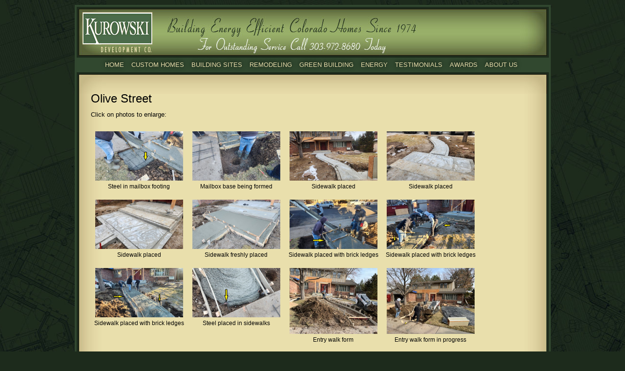

--- FILE ---
content_type: text/html; charset=utf-8
request_url: https://kurowski.com/homes/olive-street.aspx
body_size: 12579
content:


<!DOCTYPE HTML PUBLIC "-//W3C//DTD HTML 4.01 Transitional//EN" "http://www.w3.org/TR/html4/loose.dtd">

<html>
<head><title>
	Homes and Sites Available | Energy Efficient Builders Denver | Green Custom Home Builder | Kurowski Homes | Energy Efficient Homes | New Homes In Denver, Denver Metro | Summit Country, Lakewood Colorado
</title><link rel="stylesheet" type="text/css" href="/shared/stylesheet.css" />
	<script type="text/javascript" src="https://ajax.googleapis.com/ajax/libs/jquery/1.3/jquery.min.js"></script>
	<script type="text/javascript" src="/shared/slimbox/slimbox2.js"></script>
	<link rel="stylesheet" type="text/css" href="/shared/slimbox/slimbox2.css" media="screen" />
	</head>
<body>
	<form name="aspnetForm" method="post" action="./home.aspx?ShortName=olive-street" id="aspnetForm">
<div>
<input type="hidden" name="__EVENTTARGET" id="__EVENTTARGET" value="" />
<input type="hidden" name="__EVENTARGUMENT" id="__EVENTARGUMENT" value="" />
<input type="hidden" name="__VIEWSTATE" id="__VIEWSTATE" value="/[base64]" />
</div>

<script type="text/javascript">
//<![CDATA[
var theForm = document.forms['aspnetForm'];
if (!theForm) {
    theForm = document.aspnetForm;
}
function __doPostBack(eventTarget, eventArgument) {
    if (!theForm.onsubmit || (theForm.onsubmit() != false)) {
        theForm.__EVENTTARGET.value = eventTarget;
        theForm.__EVENTARGUMENT.value = eventArgument;
        theForm.submit();
    }
}
//]]>
</script>


<script src="/WebResource.axd?d=85gxsIongu1FQsUga-b95JioWiBpeKDSm_1pXmg32KWW9Bms4wdfH_E5Tir3anxa21TavysWB2tMRHEwCWGPmoU4A-rP3HU7sQCz68PsK3w1&amp;t=638568388745067788" type="text/javascript"></script>


<script src="/ScriptResource.axd?d=0EJGY8ImNOmSbEYl2tk0ivNNmXwZO4d2F08cObhRVG_hYFIJ_N746Jrly4jpLCAnbu7enZBZuK7ZQnYG0GPxkTfIG_iao5g86eHSz31VN4T72mtsKGQvYApLDUN4tTY9YcP5JQyIe_nZKVK2Pk3WWk91W62u0vnfJYccgNxdFB0mJQ6tXGzUXgTkIZ-bCN320&amp;t=ffffffffc820c398" type="text/javascript"></script>
<script type="text/javascript">
//<![CDATA[
if (typeof(Sys) === 'undefined') throw new Error('ASP.NET Ajax client-side framework failed to load.');
//]]>
</script>

<script src="/ScriptResource.axd?d=FrvI7udSrQk2yRzgvQKWgZRfwk5wOXuzYAzcyQKCHjctjCZle5ea_BRR1kstAvIVMlpI_roe5719-u4iE4yVf8BdrgNVArYSJg3zptU1NTTuM7MOoug5BZ30j8ZRg2v6RSrQwU0scq3cE2Qz899BUWvKPmiT2yoQ3F3uamqYw2qD42r2qRyB1VYWJspLF1540&amp;t=ffffffffc820c398" type="text/javascript"></script>
<div>

	<input type="hidden" name="__VIEWSTATEGENERATOR" id="__VIEWSTATEGENERATOR" value="C26438B7" />
</div>
		<script type="text/javascript">
//<![CDATA[
Sys.WebForms.PageRequestManager._initialize('ctl00$ScriptManager1', 'aspnetForm', [], [], [], 90, 'ctl00');
//]]>
</script>

		<script>
			(function (i, s, o, g, r, a, m) {
				i['GoogleAnalyticsObject'] = r; i[r] = i[r] || function () {
					(i[r].q = i[r].q || []).push(arguments)
				}, i[r].l = 1 * new Date(); a = s.createElement(o),
					m = s.getElementsByTagName(o)[0]; a.async = 1; a.src = g; m.parentNode.insertBefore(a, m)
			})(window, document, 'script', 'https://www.google-analytics.com/analytics.js', 'ga');

			ga('create', 'UA-3785887-4', 'auto');
			ga('send', 'pageview');
		</script>
		<div id="container">
			<html>

<body>

<div id="header">
	<a href="/">
		<img src="/images/logo.jpg" alt="Kurowski Development" width="160" height="96" style="float: left;" /></a>
	<div class="blog" style="display: none;">
		<a href="http://builditgreencoach.com" target="_blank">
	        <img src="../images/buiild-it-green-coach.gif" width="170" height="59" alt="Build it Green Coach Website" style="display: inline; border: 1px solid black;"><br>
			<span style="font-size: 11px;">John&#39;s Blog</span></a></div>
</div>
<div id="menu">
	<ul>
		<li><a href="/">Home</a></li>
		<li><a href="/homes/">Custom Homes</a></li>
		<li><a href="/sites/">Building Sites</a></li>
		<li><a href="/remodeling/">Remodeling</a></li>
		<li><a href="/greenbuilding/">Green Building</a></li>
		<li><a href="/efficiency/">Energy</a></li>
		<li><a href="/testimonials/">Testimonials</a></li>
		<li><a href="/awards/">Awards</a></li>
		<li>
			<a href="/about/">About Us</a><ul>
				<li><a href="/about/profile.htm">Company Profile</a></li>
				<li><a href="/about/contact.htm">Contact Us</a></li>
				<li><a href="/about/awards.htm">Awards</a></li>
				<li><a href="/about/leadership.htm">Industry Leadership</a></li>
				<li><a href="/about/community.htm">Community Involvement</a></li>
				<li><a href="/partners/">Kurowski Partners</a></li>
				<!--<li><a href="/about/events.htm">Events</a></li>-->
				<li><a href="/about/platoon/">Support-A-Platoon</a></li>
			</ul>
		</li>
	</ul>
</div>
<div id="content-top"></div>

</body>

</html>
			<table cellpadding="0" cellspacing="0" id="content-container">
				<tr>
					<td id="content">
						
	<h1>
		<span id="ctl00_ContentPlaceHolder1_Project">Olive Street</span></h1>
	<span id="ctl00_ContentPlaceHolder1_Description"></span>
	
	<div id="ctl00_ContentPlaceHolder1_Photos2" style="clear: both;">
	
		<p>
			Click on photos to enlarge:
		</p>
		
				
				
						<ul id="gallery">
					
						<li>
							<a id="ctl00_ContentPlaceHolder1_repStatus_ctl00_repDisplay_ctl01_PhotoLink" rel="lightbox[imagegallery]" title="Steel in mailbox footing" href="/homes/images/olive-street/074%20Steel%20in%20mailbox%20footing.jpg"><img id="ctl00_ContentPlaceHolder1_repStatus_ctl00_repDisplay_ctl01_Photo" src="/homes/images/olive-street/074%20Steel%20in%20mailbox%20footing_thumb.jpg" alt="Steel in mailbox footing" style="border-width:0px;" /></a><br />
							Steel in mailbox footing
						</li>
					
						<li>
							<a id="ctl00_ContentPlaceHolder1_repStatus_ctl00_repDisplay_ctl02_PhotoLink" rel="lightbox[imagegallery]" title="Mailbox base being formed" href="/homes/images/olive-street/073%20Mailbox%20base%20being%20formed.jpg"><img id="ctl00_ContentPlaceHolder1_repStatus_ctl00_repDisplay_ctl02_Photo" src="/homes/images/olive-street/073%20Mailbox%20base%20being%20formed_thumb.jpg" alt="Mailbox base being formed" style="border-width:0px;" /></a><br />
							Mailbox base being formed
						</li>
					
						<li>
							<a id="ctl00_ContentPlaceHolder1_repStatus_ctl00_repDisplay_ctl03_PhotoLink" rel="lightbox[imagegallery]" title="Sidewalk placed" href="/homes/images/olive-street/072%20Sidewalk%20placed.jpg"><img id="ctl00_ContentPlaceHolder1_repStatus_ctl00_repDisplay_ctl03_Photo" src="/homes/images/olive-street/072%20Sidewalk%20placed_thumb.jpg" alt="Sidewalk placed" style="border-width:0px;" /></a><br />
							Sidewalk placed
						</li>
					
						<li>
							<a id="ctl00_ContentPlaceHolder1_repStatus_ctl00_repDisplay_ctl04_PhotoLink" rel="lightbox[imagegallery]" title="Sidewalk placed" href="/homes/images/olive-street/071%20Sidewalk%20placed.jpg"><img id="ctl00_ContentPlaceHolder1_repStatus_ctl00_repDisplay_ctl04_Photo" src="/homes/images/olive-street/071%20Sidewalk%20placed_thumb.jpg" alt="Sidewalk placed" style="border-width:0px;" /></a><br />
							Sidewalk placed
						</li>
					
						<li>
							<a id="ctl00_ContentPlaceHolder1_repStatus_ctl00_repDisplay_ctl05_PhotoLink" rel="lightbox[imagegallery]" title="Sidewalk placed" href="/homes/images/olive-street/070%20Sidewalk%20placed.jpg"><img id="ctl00_ContentPlaceHolder1_repStatus_ctl00_repDisplay_ctl05_Photo" src="/homes/images/olive-street/070%20Sidewalk%20placed_thumb.jpg" alt="Sidewalk placed" style="border-width:0px;" /></a><br />
							Sidewalk placed
						</li>
					
						<li>
							<a id="ctl00_ContentPlaceHolder1_repStatus_ctl00_repDisplay_ctl06_PhotoLink" rel="lightbox[imagegallery]" title="Sidewalk freshly placed" href="/homes/images/olive-street/069%20Sidewalk%20freshly%20placed.jpg"><img id="ctl00_ContentPlaceHolder1_repStatus_ctl00_repDisplay_ctl06_Photo" src="/homes/images/olive-street/069%20Sidewalk%20freshly%20placed_thumb.jpg" alt="Sidewalk freshly placed" style="border-width:0px;" /></a><br />
							Sidewalk freshly placed
						</li>
					
						<li>
							<a id="ctl00_ContentPlaceHolder1_repStatus_ctl00_repDisplay_ctl07_PhotoLink" rel="lightbox[imagegallery]" title="Sidewalk placed with brick ledges" href="/homes/images/olive-street/068%20Sidewalk%20placed%20with%20brick%20ledges.jpg"><img id="ctl00_ContentPlaceHolder1_repStatus_ctl00_repDisplay_ctl07_Photo" src="/homes/images/olive-street/068%20Sidewalk%20placed%20with%20brick%20ledges_thumb.jpg" alt="Sidewalk placed with brick ledges" style="border-width:0px;" /></a><br />
							Sidewalk placed with brick ledges
						</li>
					
						<li>
							<a id="ctl00_ContentPlaceHolder1_repStatus_ctl00_repDisplay_ctl08_PhotoLink" rel="lightbox[imagegallery]" title="Sidewalk placed with brick ledges" href="/homes/images/olive-street/067%20Sidewalk%20placed%20with%20brick%20ledges.jpg"><img id="ctl00_ContentPlaceHolder1_repStatus_ctl00_repDisplay_ctl08_Photo" src="/homes/images/olive-street/067%20Sidewalk%20placed%20with%20brick%20ledges_thumb.jpg" alt="Sidewalk placed with brick ledges" style="border-width:0px;" /></a><br />
							Sidewalk placed with brick ledges
						</li>
					
						<li>
							<a id="ctl00_ContentPlaceHolder1_repStatus_ctl00_repDisplay_ctl09_PhotoLink" rel="lightbox[imagegallery]" title="Sidewalk placed with brick ledges" href="/homes/images/olive-street/066%20Sidewalk%20placed%20with%20brick%20ledges.jpg"><img id="ctl00_ContentPlaceHolder1_repStatus_ctl00_repDisplay_ctl09_Photo" src="/homes/images/olive-street/066%20Sidewalk%20placed%20with%20brick%20ledges_thumb.jpg" alt="Sidewalk placed with brick ledges" style="border-width:0px;" /></a><br />
							Sidewalk placed with brick ledges
						</li>
					
						<li>
							<a id="ctl00_ContentPlaceHolder1_repStatus_ctl00_repDisplay_ctl10_PhotoLink" rel="lightbox[imagegallery]" title="Steel placed in sidewalks" href="/homes/images/olive-street/065%20Steel%20placed%20in%20sidewalks.jpg"><img id="ctl00_ContentPlaceHolder1_repStatus_ctl00_repDisplay_ctl10_Photo" src="/homes/images/olive-street/065%20Steel%20placed%20in%20sidewalks_thumb.jpg" alt="Steel placed in sidewalks" style="border-width:0px;" /></a><br />
							Steel placed in sidewalks
						</li>
					
						<li>
							<a id="ctl00_ContentPlaceHolder1_repStatus_ctl00_repDisplay_ctl11_PhotoLink" rel="lightbox[imagegallery]" title="Entry walk form" href="/homes/images/olive-street/061%20Entry%20walk%20form.jpg"><img id="ctl00_ContentPlaceHolder1_repStatus_ctl00_repDisplay_ctl11_Photo" src="/homes/images/olive-street/061%20Entry%20walk%20form_thumb.jpg" alt="Entry walk form" style="border-width:0px;" /></a><br />
							Entry walk form
						</li>
					
						<li>
							<a id="ctl00_ContentPlaceHolder1_repStatus_ctl00_repDisplay_ctl12_PhotoLink" rel="lightbox[imagegallery]" title="Entry walk form in progress" href="/homes/images/olive-street/060%20Entry%20walk%20form%20in%20progress.jpg"><img id="ctl00_ContentPlaceHolder1_repStatus_ctl00_repDisplay_ctl12_Photo" src="/homes/images/olive-street/060%20Entry%20walk%20form%20in%20progress_thumb.jpg" alt="Entry walk form in progress" style="border-width:0px;" /></a><br />
							Entry walk form in progress
						</li>
					
						<li>
							<a id="ctl00_ContentPlaceHolder1_repStatus_ctl00_repDisplay_ctl13_PhotoLink" rel="lightbox[imagegallery]" title="Sidewalk marked" href="/homes/images/olive-street/059%20Sidewalk%20marked.jpg"><img id="ctl00_ContentPlaceHolder1_repStatus_ctl00_repDisplay_ctl13_Photo" src="/homes/images/olive-street/059%20Sidewalk%20marked_thumb.jpg" alt="Sidewalk marked" style="border-width:0px;" /></a><br />
							Sidewalk marked
						</li>
					
						<li>
							<a id="ctl00_ContentPlaceHolder1_repStatus_ctl00_repDisplay_ctl14_PhotoLink" rel="lightbox[imagegallery]" title="Sidewalk marked" href="/homes/images/olive-street/058%20Sidewalk%20marked.jpg"><img id="ctl00_ContentPlaceHolder1_repStatus_ctl00_repDisplay_ctl14_Photo" src="/homes/images/olive-street/058%20Sidewalk%20marked_thumb.jpg" alt="Sidewalk marked" style="border-width:0px;" /></a><br />
							Sidewalk marked
						</li>
					
						<li>
							<a id="ctl00_ContentPlaceHolder1_repStatus_ctl00_repDisplay_ctl15_PhotoLink" rel="lightbox[imagegallery]" title="Freshly placed concrete patio" href="/homes/images/olive-street/057%20Freshly%20placed%20concrete%20patio.jpg"><img id="ctl00_ContentPlaceHolder1_repStatus_ctl00_repDisplay_ctl15_Photo" src="/homes/images/olive-street/057%20Freshly%20placed%20concrete%20patio_thumb.jpg" alt="Freshly placed concrete patio" style="border-width:0px;" /></a><br />
							Freshly placed concrete patio
						</li>
					
						<li>
							<a id="ctl00_ContentPlaceHolder1_repStatus_ctl00_repDisplay_ctl16_PhotoLink" rel="lightbox[imagegallery]" title="Placed concrete being vibrated" href="/homes/images/olive-street/056%20Placed%20concrete%20being%20vibrated.jpg"><img id="ctl00_ContentPlaceHolder1_repStatus_ctl00_repDisplay_ctl16_Photo" src="/homes/images/olive-street/056%20Placed%20concrete%20being%20vibrated_thumb.jpg" alt="Placed concrete being vibrated" style="border-width:0px;" /></a><br />
							Placed concrete being vibrated
						</li>
					
						<li>
							<a id="ctl00_ContentPlaceHolder1_repStatus_ctl00_repDisplay_ctl17_PhotoLink" rel="lightbox[imagegallery]" title="Placed concrete being vibrated" href="/homes/images/olive-street/054%20Placed%20concrete%20being%20vibrated.jpg"><img id="ctl00_ContentPlaceHolder1_repStatus_ctl00_repDisplay_ctl17_Photo" src="/homes/images/olive-street/054%20Placed%20concrete%20being%20vibrated_thumb.jpg" alt="Placed concrete being vibrated" style="border-width:0px;" /></a><br />
							Placed concrete being vibrated
						</li>
					
						<li>
							<a id="ctl00_ContentPlaceHolder1_repStatus_ctl00_repDisplay_ctl18_PhotoLink" rel="lightbox[imagegallery]" title="Placing concrete" href="/homes/images/olive-street/053%20Placing%20concrete.jpg"><img id="ctl00_ContentPlaceHolder1_repStatus_ctl00_repDisplay_ctl18_Photo" src="/homes/images/olive-street/053%20Placing%20concrete_thumb.jpg" alt="Placing concrete" style="border-width:0px;" /></a><br />
							Placing concrete
						</li>
					
						<li>
							<a id="ctl00_ContentPlaceHolder1_repStatus_ctl00_repDisplay_ctl19_PhotoLink" rel="lightbox[imagegallery]" title="Placing concrete" href="/homes/images/olive-street/052%20Placing%20concrete.jpg"><img id="ctl00_ContentPlaceHolder1_repStatus_ctl00_repDisplay_ctl19_Photo" src="/homes/images/olive-street/052%20Placing%20concrete_thumb.jpg" alt="Placing concrete" style="border-width:0px;" /></a><br />
							Placing concrete
						</li>
					
						<li>
							<a id="ctl00_ContentPlaceHolder1_repStatus_ctl00_repDisplay_ctl20_PhotoLink" rel="lightbox[imagegallery]" title="Placing concrete with line pump" href="/homes/images/olive-street/051%20Placing%20concrete%20with%20line%20pump.jpg"><img id="ctl00_ContentPlaceHolder1_repStatus_ctl00_repDisplay_ctl20_Photo" src="/homes/images/olive-street/051%20Placing%20concrete%20with%20line%20pump_thumb.jpg" alt="Placing concrete with line pump" style="border-width:0px;" /></a><br />
							Placing concrete with line pump
						</li>
					
						<li>
							<a id="ctl00_ContentPlaceHolder1_repStatus_ctl00_repDisplay_ctl21_PhotoLink" rel="lightbox[imagegallery]" title="Concrete delivery (small concrete pump)" href="/homes/images/olive-street/050%20Concrete%20delivery%20(small%20concrete%20pump).jpg"><img id="ctl00_ContentPlaceHolder1_repStatus_ctl00_repDisplay_ctl21_Photo" src="/homes/images/olive-street/050%20Concrete%20delivery%20(small%20concrete%20pump)_thumb.jpg" alt="Concrete delivery (small concrete pump)" style="border-width:0px;" /></a><br />
							Concrete delivery (small concrete pump)
						</li>
					
						<li>
							<a id="ctl00_ContentPlaceHolder1_repStatus_ctl00_repDisplay_ctl22_PhotoLink" rel="lightbox[imagegallery]" title="Forms covered for moisture &amp; frost protection" href="/homes/images/olive-street/040%20Forms%20covered%20for%20moisture%20and%20frost%20protection.jpg"><img id="ctl00_ContentPlaceHolder1_repStatus_ctl00_repDisplay_ctl22_Photo" src="/homes/images/olive-street/040%20Forms%20covered%20for%20moisture%20and%20frost%20protection_thumb.jpg" alt="Forms covered for moisture &amp; frost protection" style="border-width:0px;" /></a><br />
							Forms covered for moisture & frost protection
						</li>
					
						<li>
							<a id="ctl00_ContentPlaceHolder1_repStatus_ctl00_repDisplay_ctl23_PhotoLink" rel="lightbox[imagegallery]" title="Rough-in for light fixture" href="/homes/images/olive-street/038%20Rough-in%20for%20light%20fixture.jpg"><img id="ctl00_ContentPlaceHolder1_repStatus_ctl00_repDisplay_ctl23_Photo" src="/homes/images/olive-street/038%20Rough-in%20for%20light%20fixture_thumb.jpg" alt="Rough-in for light fixture" style="border-width:0px;" /></a><br />
							Rough-in for light fixture
						</li>
					
						<li>
							<a id="ctl00_ContentPlaceHolder1_repStatus_ctl00_repDisplay_ctl24_PhotoLink" rel="lightbox[imagegallery]" title="Flower pot drain on other side" href="/homes/images/olive-street/037%20Flower%20pot%20drain%20on%20other%20side.jpg"><img id="ctl00_ContentPlaceHolder1_repStatus_ctl00_repDisplay_ctl24_Photo" src="/homes/images/olive-street/037%20Flower%20pot%20drain%20on%20other%20side_thumb.jpg" alt="Flower pot drain on other side" style="border-width:0px;" /></a><br />
							Flower pot drain on other side
						</li>
					
						<li>
							<a id="ctl00_ContentPlaceHolder1_repStatus_ctl00_repDisplay_ctl25_PhotoLink" rel="lightbox[imagegallery]" title="Flower pot drain" href="/homes/images/olive-street/036%20Flower%20pot%20drain.jpg"><img id="ctl00_ContentPlaceHolder1_repStatus_ctl00_repDisplay_ctl25_Photo" src="/homes/images/olive-street/036%20Flower%20pot%20drain_thumb.jpg" alt="Flower pot drain" style="border-width:0px;" /></a><br />
							Flower pot drain
						</li>
					
						<li>
							<a id="ctl00_ContentPlaceHolder1_repStatus_ctl00_repDisplay_ctl26_PhotoLink" rel="lightbox[imagegallery]" title="Old door removed" href="/homes/images/olive-street/035%20Old%20door%20removed.jpg"><img id="ctl00_ContentPlaceHolder1_repStatus_ctl00_repDisplay_ctl26_Photo" src="/homes/images/olive-street/035%20Old%20door%20removed_thumb.jpg" alt="Old door removed" style="border-width:0px;" /></a><br />
							Old door removed
						</li>
					
						<li>
							<a id="ctl00_ContentPlaceHolder1_repStatus_ctl00_repDisplay_ctl27_PhotoLink" rel="lightbox[imagegallery]" title="Reinforcement drilled into foundation concrete" href="/homes/images/olive-street/034%20Reinforcement%20drilled%20into%20foundation%20concrete.jpg"><img id="ctl00_ContentPlaceHolder1_repStatus_ctl00_repDisplay_ctl27_Photo" src="/homes/images/olive-street/034%20Reinforcement%20drilled%20into%20foundation%20concrete_thumb.jpg" alt="Reinforcement drilled into foundation concrete" style="border-width:0px;" /></a><br />
							Reinforcement drilled into foundation concrete
						</li>
					
						<li>
							<a id="ctl00_ContentPlaceHolder1_repStatus_ctl00_repDisplay_ctl28_PhotoLink" rel="lightbox[imagegallery]" title="Rebar reinforcement" href="/homes/images/olive-street/033%20Rebar%20reinforcement.jpg"><img id="ctl00_ContentPlaceHolder1_repStatus_ctl00_repDisplay_ctl28_Photo" src="/homes/images/olive-street/033%20Rebar%20reinforcement_thumb.jpg" alt="Rebar reinforcement" style="border-width:0px;" /></a><br />
							Rebar reinforcement
						</li>
					
						<li>
							<a id="ctl00_ContentPlaceHolder1_repStatus_ctl00_repDisplay_ctl29_PhotoLink" rel="lightbox[imagegallery]" title="Rebar reinforcement" href="/homes/images/olive-street/032%20Rebar%20reinforcement.jpg"><img id="ctl00_ContentPlaceHolder1_repStatus_ctl00_repDisplay_ctl29_Photo" src="/homes/images/olive-street/032%20Rebar%20reinforcement_thumb.jpg" alt="Rebar reinforcement" style="border-width:0px;" /></a><br />
							Rebar reinforcement
						</li>
					
						<li>
							<a id="ctl00_ContentPlaceHolder1_repStatus_ctl00_repDisplay_ctl30_PhotoLink" rel="lightbox[imagegallery]" title="Forms in progress" href="/homes/images/olive-street/029%20Forms%20in%20progress.jpg"><img id="ctl00_ContentPlaceHolder1_repStatus_ctl00_repDisplay_ctl30_Photo" src="/homes/images/olive-street/029%20Forms%20in%20progress_thumb.jpg" alt="Forms in progress" style="border-width:0px;" /></a><br />
							Forms in progress
						</li>
					
						<li>
							<a id="ctl00_ContentPlaceHolder1_repStatus_ctl00_repDisplay_ctl31_PhotoLink" rel="lightbox[imagegallery]" title="Forms &amp; steel going in" href="/homes/images/olive-street/028%20Forms%20and%20steel%20going%20in.jpg"><img id="ctl00_ContentPlaceHolder1_repStatus_ctl00_repDisplay_ctl31_Photo" src="/homes/images/olive-street/028%20Forms%20and%20steel%20going%20in_thumb.jpg" alt="Forms &amp; steel going in" style="border-width:0px;" /></a><br />
							Forms & steel going in
						</li>
					
						<li>
							<a id="ctl00_ContentPlaceHolder1_repStatus_ctl00_repDisplay_ctl32_PhotoLink" rel="lightbox[imagegallery]" title="Vycor over new rim board &amp; waterproofing" href="/homes/images/olive-street/027%20Vycor%20over%20new%20rim%20board%20and%20waterproofing.jpg"><img id="ctl00_ContentPlaceHolder1_repStatus_ctl00_repDisplay_ctl32_Photo" src="/homes/images/olive-street/027%20Vycor%20over%20new%20rim%20board%20and%20waterproofing_thumb.jpg" alt="Vycor over new rim board &amp; waterproofing" style="border-width:0px;" /></a><br />
							Vycor over new rim board & waterproofing
						</li>
					
						<li>
							<a id="ctl00_ContentPlaceHolder1_repStatus_ctl00_repDisplay_ctl33_PhotoLink" rel="lightbox[imagegallery]" title="Added new rim board &amp; flashing" href="/homes/images/olive-street/026%20Added%20new%20rim%20board%20and%20flashing.jpg"><img id="ctl00_ContentPlaceHolder1_repStatus_ctl00_repDisplay_ctl33_Photo" src="/homes/images/olive-street/026%20Added%20new%20rim%20board%20and%20flashing_thumb.jpg" alt="Added new rim board &amp; flashing" style="border-width:0px;" /></a><br />
							Added new rim board & flashing
						</li>
					
						<li>
							<a id="ctl00_ContentPlaceHolder1_repStatus_ctl00_repDisplay_ctl34_PhotoLink" rel="lightbox[imagegallery]" title="Added new rim board,  poured sealant, &amp; flashing" href="/homes/images/olive-street/025%20Added%20new%20rim%20board,%20%20poured%20sealant,%20and%20flashing.jpg"><img id="ctl00_ContentPlaceHolder1_repStatus_ctl00_repDisplay_ctl34_Photo" src="/homes/images/olive-street/025%20Added%20new%20rim%20board,%20%20poured%20sealant,%20and%20flashing_thumb.jpg" alt="Added new rim board,  poured sealant, &amp; flashing" style="border-width:0px;" /></a><br />
							Added new rim board,  poured sealant, & flashing
						</li>
					
						<li>
							<a id="ctl00_ContentPlaceHolder1_repStatus_ctl00_repDisplay_ctl35_PhotoLink" rel="lightbox[imagegallery]" title="Old caisson" href="/homes/images/olive-street/024%20Old%20caisson.jpg"><img id="ctl00_ContentPlaceHolder1_repStatus_ctl00_repDisplay_ctl35_Photo" src="/homes/images/olive-street/024%20Old%20caisson_thumb.jpg" alt="Old caisson" style="border-width:0px;" /></a><br />
							Old caisson
						</li>
					
						<li>
							<a id="ctl00_ContentPlaceHolder1_repStatus_ctl00_repDisplay_ctl36_PhotoLink" rel="lightbox[imagegallery]" title="Removing soil before compaction" href="/homes/images/olive-street/023%20Removing%20soil%20before%20compaction.jpg"><img id="ctl00_ContentPlaceHolder1_repStatus_ctl00_repDisplay_ctl36_Photo" src="/homes/images/olive-street/023%20Removing%20soil%20before%20compaction_thumb.jpg" alt="Removing soil before compaction" style="border-width:0px;" /></a><br />
							Removing soil before compaction
						</li>
					
						<li>
							<a id="ctl00_ContentPlaceHolder1_repStatus_ctl00_repDisplay_ctl37_PhotoLink" rel="lightbox[imagegallery]" title="Beginning excavation" href="/homes/images/olive-street/022%20Beginning%20excavation.jpg"><img id="ctl00_ContentPlaceHolder1_repStatus_ctl00_repDisplay_ctl37_Photo" src="/homes/images/olive-street/022%20Beginning%20excavation_thumb.jpg" alt="Beginning excavation" style="border-width:0px;" /></a><br />
							Beginning excavation
						</li>
					
						<li>
							<a id="ctl00_ContentPlaceHolder1_repStatus_ctl00_repDisplay_ctl38_PhotoLink" rel="lightbox[imagegallery]" title="Layout for new porch" href="/homes/images/olive-street/021%20Layout%20for%20new%20porch.jpg"><img id="ctl00_ContentPlaceHolder1_repStatus_ctl00_repDisplay_ctl38_Photo" src="/homes/images/olive-street/021%20Layout%20for%20new%20porch_thumb.jpg" alt="Layout for new porch" style="border-width:0px;" /></a><br />
							Layout for new porch
						</li>
					
						<li>
							<a id="ctl00_ContentPlaceHolder1_repStatus_ctl00_repDisplay_ctl39_PhotoLink" rel="lightbox[imagegallery]" title="View of demolition from garage" href="/homes/images/olive-street/020%20View%20of%20demolition%20from%20garage.jpg"><img id="ctl00_ContentPlaceHolder1_repStatus_ctl00_repDisplay_ctl39_Photo" src="/homes/images/olive-street/020%20View%20of%20demolition%20from%20garage_thumb.jpg" alt="View of demolition from garage" style="border-width:0px;" /></a><br />
							View of demolition from garage
						</li>
					
						<li>
							<a id="ctl00_ContentPlaceHolder1_repStatus_ctl00_repDisplay_ctl40_PhotoLink" rel="lightbox[imagegallery]" title="Roof metal shingles saved" href="/homes/images/olive-street/015%20Roof%20metal%20shingles%20saved.jpg"><img id="ctl00_ContentPlaceHolder1_repStatus_ctl00_repDisplay_ctl40_Photo" src="/homes/images/olive-street/015%20Roof%20metal%20shingles%20saved_thumb.jpg" alt="Roof metal shingles saved" style="border-width:0px;" /></a><br />
							Roof metal shingles saved
						</li>
					
						<li>
							<a id="ctl00_ContentPlaceHolder1_repStatus_ctl00_repDisplay_ctl41_PhotoLink" rel="lightbox[imagegallery]" title="Roof removed" href="/homes/images/olive-street/014%20Roof%20removed.jpg"><img id="ctl00_ContentPlaceHolder1_repStatus_ctl00_repDisplay_ctl41_Photo" src="/homes/images/olive-street/014%20Roof%20removed_thumb.jpg" alt="Roof removed" style="border-width:0px;" /></a><br />
							Roof removed
						</li>
					
						<li>
							<a id="ctl00_ContentPlaceHolder1_repStatus_ctl00_repDisplay_ctl42_PhotoLink" rel="lightbox[imagegallery]" title="Brick courses out of plumb" href="/homes/images/olive-street/013%20Brick%20courses%20out%20of%20plumb.jpg"><img id="ctl00_ContentPlaceHolder1_repStatus_ctl00_repDisplay_ctl42_Photo" src="/homes/images/olive-street/013%20Brick%20courses%20out%20of%20plumb_thumb.jpg" alt="Brick courses out of plumb" style="border-width:0px;" /></a><br />
							Brick courses out of plumb
						</li>
					
						<li>
							<a id="ctl00_ContentPlaceHolder1_repStatus_ctl00_repDisplay_ctl43_PhotoLink" rel="lightbox[imagegallery]" title="Bricks saved" href="/homes/images/olive-street/012%20Bricks%20saved.jpg"><img id="ctl00_ContentPlaceHolder1_repStatus_ctl00_repDisplay_ctl43_Photo" src="/homes/images/olive-street/012%20Bricks%20saved_thumb.jpg" alt="Bricks saved" style="border-width:0px;" /></a><br />
							Bricks saved
						</li>
					
						<li>
							<a id="ctl00_ContentPlaceHolder1_repStatus_ctl00_repDisplay_ctl44_PhotoLink" rel="lightbox[imagegallery]" title="Bricks removed to accept new entry door" href="/homes/images/olive-street/011%20Bricks%20removed%20to%20accept%20new%20entry%20door.jpg"><img id="ctl00_ContentPlaceHolder1_repStatus_ctl00_repDisplay_ctl44_Photo" src="/homes/images/olive-street/011%20Bricks%20removed%20to%20accept%20new%20entry%20door_thumb.jpg" alt="Bricks removed to accept new entry door" style="border-width:0px;" /></a><br />
							Bricks removed to accept new entry door
						</li>
					
						<li>
							<a id="ctl00_ContentPlaceHolder1_repStatus_ctl00_repDisplay_ctl45_PhotoLink" rel="lightbox[imagegallery]" title="Brick removed to accommodate new entry door" href="/homes/images/olive-street/010%20Brick%20removed%20to%20accommodate%20new%20entry%20door.jpg"><img id="ctl00_ContentPlaceHolder1_repStatus_ctl00_repDisplay_ctl45_Photo" src="/homes/images/olive-street/010%20Brick%20removed%20to%20accommodate%20new%20entry%20door_thumb.jpg" alt="Brick removed to accommodate new entry door" style="border-width:0px;" /></a><br />
							Brick removed to accommodate new entry door
						</li>
					
						<li>
							<a id="ctl00_ContentPlaceHolder1_repStatus_ctl00_repDisplay_ctl46_PhotoLink" rel="lightbox[imagegallery]" title="Concrete on existing brick" href="/homes/images/olive-street/009%20Concrete%20on%20existing%20brick.jpg"><img id="ctl00_ContentPlaceHolder1_repStatus_ctl00_repDisplay_ctl46_Photo" src="/homes/images/olive-street/009%20Concrete%20on%20existing%20brick_thumb.jpg" alt="Concrete on existing brick" style="border-width:0px;" /></a><br />
							Concrete on existing brick
						</li>
					
						<li>
							<a id="ctl00_ContentPlaceHolder1_repStatus_ctl00_repDisplay_ctl47_PhotoLink" rel="lightbox[imagegallery]" title="Entry threshold to be removed" href="/homes/images/olive-street/008%20Entry%20threshold%20to%20be%20removed.jpg"><img id="ctl00_ContentPlaceHolder1_repStatus_ctl00_repDisplay_ctl47_Photo" src="/homes/images/olive-street/008%20Entry%20threshold%20to%20be%20removed_thumb.jpg" alt="Entry threshold to be removed" style="border-width:0px;" /></a><br />
							Entry threshold to be removed
						</li>
					
						<li>
							<a id="ctl00_ContentPlaceHolder1_repStatus_ctl00_repDisplay_ctl48_PhotoLink" rel="lightbox[imagegallery]" title="Porch demolition" href="/homes/images/olive-street/007%20Porch%20demolition.jpg"><img id="ctl00_ContentPlaceHolder1_repStatus_ctl00_repDisplay_ctl48_Photo" src="/homes/images/olive-street/007%20Porch%20demolition_thumb.jpg" alt="Porch demolition" style="border-width:0px;" /></a><br />
							Porch demolition
						</li>
					
						<li>
							<a id="ctl00_ContentPlaceHolder1_repStatus_ctl00_repDisplay_ctl49_PhotoLink" rel="lightbox[imagegallery]" title="Demolition in progress" href="/homes/images/olive-street/005%20Demolition%20in%20progress.jpg"><img id="ctl00_ContentPlaceHolder1_repStatus_ctl00_repDisplay_ctl49_Photo" src="/homes/images/olive-street/005%20Demolition%20in%20progress_thumb.jpg" alt="Demolition in progress" style="border-width:0px;" /></a><br />
							Demolition in progress
						</li>
					
						<li>
							<a id="ctl00_ContentPlaceHolder1_repStatus_ctl00_repDisplay_ctl50_PhotoLink" rel="lightbox[imagegallery]" title="Before - New garage doors to match battens above" href="/homes/images/olive-street/004%20Before%20-%20New%20garage%20doors%20to%20match%20battens%20above.jpg"><img id="ctl00_ContentPlaceHolder1_repStatus_ctl00_repDisplay_ctl50_Photo" src="/homes/images/olive-street/004%20Before%20-%20New%20garage%20doors%20to%20match%20battens%20above_thumb.jpg" alt="Before - New garage doors to match battens above" style="border-width:0px;" /></a><br />
							Before - New garage doors to match battens above
						</li>
					
						<li>
							<a id="ctl00_ContentPlaceHolder1_repStatus_ctl00_repDisplay_ctl51_PhotoLink" rel="lightbox[imagegallery]" title="Before - Steel coated shingles" href="/homes/images/olive-street/003%20Before%20-%20Steel%20coated%20shingles.jpg"><img id="ctl00_ContentPlaceHolder1_repStatus_ctl00_repDisplay_ctl51_Photo" src="/homes/images/olive-street/003%20Before%20-%20Steel%20coated%20shingles_thumb.jpg" alt="Before - Steel coated shingles" style="border-width:0px;" /></a><br />
							Before - Steel coated shingles
						</li>
					
						<li>
							<a id="ctl00_ContentPlaceHolder1_repStatus_ctl00_repDisplay_ctl52_PhotoLink" rel="lightbox[imagegallery]" title="Before - Existing entry door" href="/homes/images/olive-street/002%20Before%20-%20Existing%20entry%20door.jpg"><img id="ctl00_ContentPlaceHolder1_repStatus_ctl00_repDisplay_ctl52_Photo" src="/homes/images/olive-street/002%20Before%20-%20Existing%20entry%20door_thumb.jpg" alt="Before - Existing entry door" style="border-width:0px;" /></a><br />
							Before - Existing entry door
						</li>
					
						<li>
							<a id="ctl00_ContentPlaceHolder1_repStatus_ctl00_repDisplay_ctl53_PhotoLink" rel="lightbox[imagegallery]" title="Before -Front elevation" href="/homes/images/olive-street/001%20Before%20-Front%20elevation.jpg"><img id="ctl00_ContentPlaceHolder1_repStatus_ctl00_repDisplay_ctl53_Photo" src="/homes/images/olive-street/001%20Before%20-Front%20elevation_thumb.jpg" alt="Before -Front elevation" style="border-width:0px;" /></a><br />
							Before -Front elevation
						</li>
					
						</ul>
					
			
	
</div>

					</td>
				</tr>
			</table>
			<html>

<body>

<div id="content-btm"></div>
<div id="footer">
	<table cellspacing="0" cellpadding="0" width="99%" style="margin: 15px 10px 0;">
		<tr>
			<td class="text" style="font-size: 9pt; line-height: 11pt; vertical-align: middle;">
				<strong style="font-size: 11pt;">Kurowski Development Co.</strong><br>
							<!--9200 W. Cross Drive, Suite 319,
							Littleton, CO 80123<br>-->
							303-972-8680 /
							<a href="mailto:info@kurowski.com" style="text-decoration: underline;">info@kurowski.com</a><!--<br>
							<a href="/newsletter.htm">
								<img alt="Subscribe to Our Complimentary Newsletter" height="16" src="/images/mail.png" width="16" style="float: left; margin-top: -1px; margin-right: 5px;"></a>
							<a href="/newsletter.htm" style="color: #e8deac;"><i>Subscribe to Our Complimentary Newsletter</i></a-->></td>
			<td class="logos" style="vertical-align: middle;">
				<!--<a href="http://www.nahb.org/category.aspx?sectionID=1174" target="_blank">-->
					<img src="/images/logos/CGP.gif" width="117" height="47" /><!--</a>-->
				<!--<a href="http://www.nahb.com/page.aspx/category/sectionID=686" target="_blank">-->
					<img src="/images/logos/CAPS.gif" width="85" height="47" /><!--</a>-->
				<!--<a href="http://www.builtgreen.org" target="_blank">
					<img src="/images/logos/builtgreen.gif" width="51" height="47" /></a>-->
				<a href="http://www.energystar.gov" target="_blank">
					<img src="/images/logos/energystar.gif" width="45" height="47" /></a>
				<!--<a href="https://www.guildquality.com/pro/Kurowski-Development-Co?src=badge" target="_blank">
					<img src="https://www.guildquality.com/companies/365380/badge/GuildQuality/200" border="0" height="50" width="50" title="Kurowski Custom Homes and Remodeling reviews and customer comments at GuildQuality" alt="Kurowski Custom Homes and Remodeling reviews and customer comments at GuildQuality" /></a>-->
				<a href="http://www.bbb.org/denver/business-reviews/home-builders/kurowski-development-in-littleton-co-9547" target="_blank">
					<img src="/images/logos/BBB.gif" width="107" height="41" /></a></td>
		</tr>
	</table>
</div>

</body>

</html>
		</div>
	</form>
</body>
</html>


--- FILE ---
content_type: text/css
request_url: https://kurowski.com/shared/stylesheet.css
body_size: 2081
content:
body {background: #1d2b1c url(../images/bkgrnd.jpg) repeat top center; color: black; font-family: arial, helvetica, sans-serif; margin: 0; padding: 0;	text-align: center;}

p	{font-size: 10pt; line-height: 15pt;}
li	{font-size: 10pt; line-height: 15pt;}
td	{font-size: 10pt; line-height: 15pt;}
li {margin-bottom: 5px;}

h1 {color: black; font-size: 18pt; margin: 0; font-weight: normal;}
h2 {color: #1d2b1c;	font-size: 14pt;}
h3 {color: #3d462a;	font-size: 11pt; font-weight: bold;}

.top {margin-top: 0;}
.bottom {margin-bottom: 0;}
.topbot {margin-top: 0; margin-bottom: 0;}

.small {font-size: 9pt;}
.large {font-size: 11pt;}

sup {font-size: 80%;}

img {border: 0;}
td img {display: block;}

/*~~~~~~~~~~~~~~~~~ Layout Styles~~~~~~~~~~~~~~~~~*/

#container {
	width: 967px;
	margin: 10px auto 0 auto;
	border: 4px solid #31472f;
	background-color: #31482f;
	text-align: center;
}

#header {
	width: 959px;
	height: 96px;
	border: 4px solid #1d2b1c;
	background: url(../images/header.jpg) no-repeat top center;
}
	#header .blog {
		float: right;
		padding-right: 8px;
		padding-top: 8px;
		color: #1d2b1c;
		font-size: 11px;
		line-height: 12px;
		text-decoration: none;
		text-transform: uppercase;
		/*visibility: hidden;*/
	}
	#header a:visited	{
		font-size: 10pt; 
		color: #1d2b1c;
		text-decoration: none;
	}
		#header a:active	{
		font-size: 10pt; 
		color: #1d2b1c;
		text-decoration: none;
	}
		#header a:link	{
		font-size: 10pt; 
		color: #1d2b1c;
		text-decoration: none;
	}
		#header a:hover	{color: black;}

.color {background-color: #f0ebe2;}

#content-full {
	width: 909px;
	margin: 0;
	padding-left: 25px;
	padding-right: 25px;
	border-left: 4px solid #1d2b1c;
	border-right: 4px solid #1d2b1c;
	background: #e8deac url('/images/content-bkgrnd.jpg') center top;
	text-align: left;
	vertical-align: top;
}
#content-container {
	width: 967px;
	margin: 0;
	border-left: 4px solid #1d2b1c;
	border-right: 4px solid #1d2b1c;
	background: #e8deac url('/images/content-bkgrnd.jpg') center top;
	text-align: left;
}
	#content {
		width: 665px;
		height: 250px;
		padding-left: 25px;
		padding-right: 25px;
		border-right: 1px solid #1d2b1c;
		vertical-align: top;
	}
	#spotlight {
		width: 293px;
		padding-left: 10px;
		padding-right: 25px;
		color: #1d2b1c;
		vertical-align: top;
		font-style: italic;
	}
	#content-top {
		width: 959px;
		height: 40px;
		margin: 0;
		padding: 0;
		border-top: 4px solid #1d2b1c;
		border-left: 4px solid #1d2b1c;
		border-right: 4px solid #1d2b1c;
		background: #e8deac url('/images/content-top.jpg') center top;
	}
	#content-btm {
		width: 959px;
		height: 40px;
		margin: 0;
		padding: 0;
		border-left: 4px solid #1d2b1c;
		border-right: 4px solid #1d2b1c;
		border-bottom: 4px solid #1d2b1c;
		background: #e8deac url('/images/content-btm.jpg') center top;
	}

#homecontent {
	width: 967px;
	margin: 0;
	border-top: 4px solid #1d2b1c;
	border-left: 4px solid #1d2b1c;
	border-right: 4px solid #1d2b1c;
	background: #e8deac url('/images/content-bkgrnd.jpg') center top;
	text-align: left;
}
	#homecontent #text {width: 50%; padding-left: 25px; padding-right: 25px; vertical-align: top;}
		#photoleft {
			float: left;
			position: relative;
			width: 463px;
			margin: 6px 3px 0 5px; *margin-bottom: 20px;
			border: 4px solid #1d2b1c;
			text-align: center;
		}
		#photoright {
			float: right;
			position: relative;
			width: 463px;
			margin: 6px 5px 0 3px; *margin-bottom: 20px;
			border: 4px solid #1d2b1c;
			text-align: center;
		}

#footer	{
	width: 959px;
	height: 91px;
	margin: 0 auto;
	padding: 5px 0 0 0;
	border-left: 4px solid #1d2b1c;
	border-right: 4px solid #1d2b1c;
	border-bottom: 4px solid #1d2b1c;
	background: url(/images/footer.jpg) no-repeat top center;
	color: #3d462a;
	font-size: 7pt;
	line-height: 11px;
	text-align: left;
}
	#footer .text {padding-left: 15px;}
	#footer	.logos {padding-right: 15px; text-align: right;}
		#footer .logos img {display: inline; vertical-align: middle;}
	#footer a:visited	{color: #3d462a; text-decoration: none;}
		#footer a:active	{color: #3d462a; text-decoration: none;}
		#footer a:link	{color: #3d462a; text-decoration: none;}
		#footer a:hover	{color: black;}

/*~~~~~~~~~~~~~~~~~ Button Styles~~~~~~~~~~~~~~~~~*/

a:link 		{color: #1d2b1c;}
a:active 	{color: #1d2b1c;}
a:visited 	{color: #3d462a;}
a:hover 	{color: black;}

/* Menu */
#menu {
	height: 25px;
	padding: 5px 25px 0 25px;
	background-color: #31482f;
}
	#menu ul {
		width: 100%;
		margin: 0 auto;
		padding: 0;
		list-style: none; 
	}
	#menu a {text-decoration: none;}
	#menu li {
		position: relative;
		z-index: 5;
		display: inline-block; *display: inline;
		margin: 0 0 0 -5px;
		padding: 0;
		text-shadow: black 0px -1px 10px;
	}
		#menu li a { 
			display: inline-block;
			height: 25px;
			margin: 0;
			padding-left: 8px;
			padding-right: 8px;
			font-size: 10pt;
			color: #e8deac;
			text-transform: uppercase;
		}
			#menu ul ul :hover > a {color: #9ab26b;}
			#menu :hover > a {color: #9ab26b;}
			#menu a:hover {color: #9ab26b;}
		#menu ul ul {
			visibility: hidden;
			position: absolute;
			width: 140px;
			*top: 25px;
			left: 0;
			z-index: inherit;
			margin: 0;
			padding: 4px;
			background-color: #6c8351;
			border-top: 4px solid #1d2b1c;
			border-left: 1px solid #1d2b1c;
			border-right: 1px solid #1d2b1c;
			border-bottom: 1px solid #1d2b1c;
		}
			#menu ul ul li {display: block; float: left; text-align: left; text-shadow: none;}
			#menu ul ul li a {
				display: block;
				width: 140px;
				height: auto;
				padding: 0 10px 0 10px;
				color: #e8deac;/*#9ab26b;*/
				font-size: 12px;
				line-height: 18px;
				text-transform: none;
			}
				#menu ul ul :hover > a  {color: #31482f;}
				#menu ul ul a:hover  {color: #31482f;}
			#menu ul :hover ul :hover ul {visibility: visible;}
			#menu ul li:hover ul {visibility: visible;}
			#menu ul a:hover ul {visibility: visible;}
			#menu ul :hover ul ul {visibility: hidden;}			

/*Partners*/
#partners {
	width: 100%;
	margin-top: 10px;
	border-collapse: collapse;
	background-color: white;
}
	#partners td {
		width: 195px;
		height: 195px;
		padding: 10px;
		border: 2px solid #C8C896;
		font-size: 9pt;
		line-height: 15px;
		text-align: center;
		vertical-align: middle;
	}
	#partners img {
		display: inline;
		border: 0;
		margin-bottom: 10px;
	}

/* Home Galleries */
#gallery, #gallery ul {
	margin: 0;
	padding: 0;
	list-style: none;
	margin: 0 auto;
	text-align: center;
}
	#gallery li {
		float: left;
		display: block;
		width: 190px;
		margin-left: -1px;
		padding: 5px;
		font-size: 9pt;
		line-height: 11pt;
	}
		#gallery li:nth-child(4n+1) {
			clear: left;
		}
	#gallery img {
		display: inline-block;
		padding: 5px;
	}

/* Rating */
.ratingStar {
    font-size: 0pt;
    width: 13px;
    height: 12px;
    margin: 0px;
    padding: 0px;
    cursor: pointer;
    display: block;
    background-repeat: no-repeat;
}
.filledRatingStar {background-image: url(/shared/stars/star-filled.png);}
.emptyRatingStar {background-image: url(/shared/stars/star-empty.png);}
.savedRatingStar {background-image: url(/shared/stars/star-saved.png);}

--- FILE ---
content_type: text/plain
request_url: https://www.google-analytics.com/j/collect?v=1&_v=j102&a=1433782491&t=pageview&_s=1&dl=https%3A%2F%2Fkurowski.com%2Fhomes%2Folive-street.aspx&ul=en-us%40posix&dt=Homes%20and%20Sites%20Available%20%7C%20Energy%20Efficient%20Builders%20Denver%20%7C%20Green%20Custom%20Home%20Builder%20%7C%20Kurowski%20Homes%20%7C%20Energy%20Efficient%20Homes%20%7C%20New%20Homes%20In%20Denver%2C%20Denver%20Metro%20%7C%20Summit%20Country%2C%20Lakewood%20Colorado&sr=1280x720&vp=1280x720&_u=IEBAAEABAAAAACAAI~&jid=1862679228&gjid=8859510&cid=1420696238.1768454045&tid=UA-3785887-4&_gid=1813860969.1768454045&_r=1&_slc=1&z=610727641
body_size: -449
content:
2,cG-9MMC0PX35X

--- FILE ---
content_type: application/x-javascript
request_url: https://kurowski.com/ScriptResource.axd?d=FrvI7udSrQk2yRzgvQKWgZRfwk5wOXuzYAzcyQKCHjctjCZle5ea_BRR1kstAvIVMlpI_roe5719-u4iE4yVf8BdrgNVArYSJg3zptU1NTTuM7MOoug5BZ30j8ZRg2v6RSrQwU0scq3cE2Qz899BUWvKPmiT2yoQ3F3uamqYw2qD42r2qRyB1VYWJspLF1540&t=ffffffffc820c398
body_size: 15200
content:
// Name:        MicrosoftAjaxWebForms.debug.js
// Assembly:    System.Web.Extensions
// Version:     4.0.0.0
// FileVersion: 4.7.4108.0
//-----------------------------------------------------------------------
// Copyright (C) Microsoft Corporation. All rights reserved.
//-----------------------------------------------------------------------
// MicrosoftAjaxWebForms.js
// Microsoft AJAX ASP.NET WebForms Framework.
Type._registerScript("MicrosoftAjaxWebForms.js", [
	"MicrosoftAjaxCore.js",
	"MicrosoftAjaxSerialization.js",
	"MicrosoftAjaxNetwork.js",
	"MicrosoftAjaxComponentModel.js"]);
Type.registerNamespace('Sys.WebForms');
Sys.WebForms.BeginRequestEventArgs = function Sys$WebForms$BeginRequestEventArgs(request, postBackElement, updatePanelsToUpdate) {
    /// <summary locid="M:J#Sys.WebForms.BeginRequestEventArgs.#ctor" />
    /// <param name="request" type="Sys.Net.WebRequest"></param>
    /// <param name="postBackElement" domElement="true" mayBeNull="true"></param>
    /// <param name="updatePanelsToUpdate" type="Array" elementType="String" mayBeNull="true" optional="true"></param>
    var e = Function._validateParams(arguments, [
        {name: "request", type: Sys.Net.WebRequest},
        {name: "postBackElement", mayBeNull: true, domElement: true},
        {name: "updatePanelsToUpdate", type: Array, mayBeNull: true, optional: true, elementType: String}
    ]);
    if (e) throw e;
    Sys.WebForms.BeginRequestEventArgs.initializeBase(this);
    this._request = request;
    this._postBackElement = postBackElement;
    this._updatePanelsToUpdate = updatePanelsToUpdate;
}
    function Sys$WebForms$BeginRequestEventArgs$get_postBackElement() {
        /// <value domElement="true" mayBeNull="true" locid="P:J#Sys.WebForms.BeginRequestEventArgs.postBackElement"></value>
        if (arguments.length !== 0) throw Error.parameterCount();
        return this._postBackElement;
    }
    function Sys$WebForms$BeginRequestEventArgs$get_request() {
        /// <value type="Sys.Net.WebRequest" locid="P:J#Sys.WebForms.BeginRequestEventArgs.request"></value>
        if (arguments.length !== 0) throw Error.parameterCount();
        return this._request;
    }
    function Sys$WebForms$BeginRequestEventArgs$get_updatePanelsToUpdate() {
        /// <value type="Array" elementType="String" locid="P:J#Sys.WebForms.BeginRequestEventArgs.updatePanelsToUpdate"></value>
        if (arguments.length !== 0) throw Error.parameterCount();
        return this._updatePanelsToUpdate ? Array.clone(this._updatePanelsToUpdate) : [];
    }
Sys.WebForms.BeginRequestEventArgs.prototype = {
    get_postBackElement: Sys$WebForms$BeginRequestEventArgs$get_postBackElement,
    get_request: Sys$WebForms$BeginRequestEventArgs$get_request,
    get_updatePanelsToUpdate: Sys$WebForms$BeginRequestEventArgs$get_updatePanelsToUpdate
}
Sys.WebForms.BeginRequestEventArgs.registerClass('Sys.WebForms.BeginRequestEventArgs', Sys.EventArgs);
 
Sys.WebForms.EndRequestEventArgs = function Sys$WebForms$EndRequestEventArgs(error, dataItems, response) {
    /// <summary locid="M:J#Sys.WebForms.EndRequestEventArgs.#ctor" />
    /// <param name="error" type="Error" mayBeNull="true"></param>
    /// <param name="dataItems" type="Object" mayBeNull="true"></param>
    /// <param name="response" type="Sys.Net.WebRequestExecutor"></param>
    var e = Function._validateParams(arguments, [
        {name: "error", type: Error, mayBeNull: true},
        {name: "dataItems", type: Object, mayBeNull: true},
        {name: "response", type: Sys.Net.WebRequestExecutor}
    ]);
    if (e) throw e;
    Sys.WebForms.EndRequestEventArgs.initializeBase(this);
    this._errorHandled = false;
    this._error = error;
    this._dataItems = dataItems || new Object();
    this._response = response;
}
    function Sys$WebForms$EndRequestEventArgs$get_dataItems() {
        /// <value type="Object" locid="P:J#Sys.WebForms.EndRequestEventArgs.dataItems"></value>
        if (arguments.length !== 0) throw Error.parameterCount();
        return this._dataItems;
    }
    function Sys$WebForms$EndRequestEventArgs$get_error() {
        /// <value type="Error" locid="P:J#Sys.WebForms.EndRequestEventArgs.error"></value>
        if (arguments.length !== 0) throw Error.parameterCount();
        return this._error;
    }
    function Sys$WebForms$EndRequestEventArgs$get_errorHandled() {
        /// <value type="Boolean" locid="P:J#Sys.WebForms.EndRequestEventArgs.errorHandled"></value>
        if (arguments.length !== 0) throw Error.parameterCount();
        return this._errorHandled;
    }
    function Sys$WebForms$EndRequestEventArgs$set_errorHandled(value) {
        var e = Function._validateParams(arguments, [{name: "value", type: Boolean}]);
        if (e) throw e;
        this._errorHandled = value;
    }
    function Sys$WebForms$EndRequestEventArgs$get_response() {
        /// <value type="Sys.Net.WebRequestExecutor" locid="P:J#Sys.WebForms.EndRequestEventArgs.response"></value>
        if (arguments.length !== 0) throw Error.parameterCount();
        return this._response;
    }
Sys.WebForms.EndRequestEventArgs.prototype = {
    get_dataItems: Sys$WebForms$EndRequestEventArgs$get_dataItems,
    get_error: Sys$WebForms$EndRequestEventArgs$get_error,
    get_errorHandled: Sys$WebForms$EndRequestEventArgs$get_errorHandled,
    set_errorHandled: Sys$WebForms$EndRequestEventArgs$set_errorHandled,
    get_response: Sys$WebForms$EndRequestEventArgs$get_response
}
Sys.WebForms.EndRequestEventArgs.registerClass('Sys.WebForms.EndRequestEventArgs', Sys.EventArgs);
Sys.WebForms.InitializeRequestEventArgs = function Sys$WebForms$InitializeRequestEventArgs(request, postBackElement, updatePanelsToUpdate) {
    /// <summary locid="M:J#Sys.WebForms.InitializeRequestEventArgs.#ctor" />
    /// <param name="request" type="Sys.Net.WebRequest"></param>
    /// <param name="postBackElement" domElement="true" mayBeNull="true"></param>
    /// <param name="updatePanelsToUpdate" type="Array" elementType="String" mayBeNull="true" optional="true"></param>
    var e = Function._validateParams(arguments, [
        {name: "request", type: Sys.Net.WebRequest},
        {name: "postBackElement", mayBeNull: true, domElement: true},
        {name: "updatePanelsToUpdate", type: Array, mayBeNull: true, optional: true, elementType: String}
    ]);
    if (e) throw e;
    Sys.WebForms.InitializeRequestEventArgs.initializeBase(this);
    this._request = request;
    this._postBackElement = postBackElement;
    this._updatePanelsToUpdate = updatePanelsToUpdate;
}
    function Sys$WebForms$InitializeRequestEventArgs$get_postBackElement() {
        /// <value domElement="true" mayBeNull="true" locid="P:J#Sys.WebForms.InitializeRequestEventArgs.postBackElement"></value>
        if (arguments.length !== 0) throw Error.parameterCount();
        return this._postBackElement;
    }
    function Sys$WebForms$InitializeRequestEventArgs$get_request() {
        /// <value type="Sys.Net.WebRequest" locid="P:J#Sys.WebForms.InitializeRequestEventArgs.request"></value>
        if (arguments.length !== 0) throw Error.parameterCount();
        return this._request;
    }
    function Sys$WebForms$InitializeRequestEventArgs$get_updatePanelsToUpdate() {
        /// <value type="Array" elementType="String" locid="P:J#Sys.WebForms.InitializeRequestEventArgs.updatePanelsToUpdate"></value>
        if (arguments.length !== 0) throw Error.parameterCount();
        return this._updatePanelsToUpdate ? Array.clone(this._updatePanelsToUpdate) : [];
    }
    function Sys$WebForms$InitializeRequestEventArgs$set_updatePanelsToUpdate(value) {
        var e = Function._validateParams(arguments, [{name: "value", type: Array, elementType: String}]);
        if (e) throw e;
        this._updated = true;
        this._updatePanelsToUpdate = value;
    }
Sys.WebForms.InitializeRequestEventArgs.prototype = {
    get_postBackElement: Sys$WebForms$InitializeRequestEventArgs$get_postBackElement,
    get_request: Sys$WebForms$InitializeRequestEventArgs$get_request,
    get_updatePanelsToUpdate: Sys$WebForms$InitializeRequestEventArgs$get_updatePanelsToUpdate,
    set_updatePanelsToUpdate: Sys$WebForms$InitializeRequestEventArgs$set_updatePanelsToUpdate
}
Sys.WebForms.InitializeRequestEventArgs.registerClass('Sys.WebForms.InitializeRequestEventArgs', Sys.CancelEventArgs);
 
Sys.WebForms.PageLoadedEventArgs = function Sys$WebForms$PageLoadedEventArgs(panelsUpdated, panelsCreated, dataItems) {
    /// <summary locid="M:J#Sys.WebForms.PageLoadedEventArgs.#ctor" />
    /// <param name="panelsUpdated" type="Array"></param>
    /// <param name="panelsCreated" type="Array"></param>
    /// <param name="dataItems" type="Object" mayBeNull="true"></param>
    var e = Function._validateParams(arguments, [
        {name: "panelsUpdated", type: Array},
        {name: "panelsCreated", type: Array},
        {name: "dataItems", type: Object, mayBeNull: true}
    ]);
    if (e) throw e;
    Sys.WebForms.PageLoadedEventArgs.initializeBase(this);
    this._panelsUpdated = panelsUpdated;
    this._panelsCreated = panelsCreated;
    this._dataItems = dataItems || new Object();
}
    function Sys$WebForms$PageLoadedEventArgs$get_dataItems() {
        /// <value type="Object" locid="P:J#Sys.WebForms.PageLoadedEventArgs.dataItems"></value>
        if (arguments.length !== 0) throw Error.parameterCount();
        return this._dataItems;
    }
    function Sys$WebForms$PageLoadedEventArgs$get_panelsCreated() {
        /// <value type="Array" locid="P:J#Sys.WebForms.PageLoadedEventArgs.panelsCreated"></value>
        if (arguments.length !== 0) throw Error.parameterCount();
        return this._panelsCreated;
    }
    function Sys$WebForms$PageLoadedEventArgs$get_panelsUpdated() {
        /// <value type="Array" locid="P:J#Sys.WebForms.PageLoadedEventArgs.panelsUpdated"></value>
        if (arguments.length !== 0) throw Error.parameterCount();
        return this._panelsUpdated;
    }
Sys.WebForms.PageLoadedEventArgs.prototype = {
    get_dataItems: Sys$WebForms$PageLoadedEventArgs$get_dataItems,
    get_panelsCreated: Sys$WebForms$PageLoadedEventArgs$get_panelsCreated,
    get_panelsUpdated: Sys$WebForms$PageLoadedEventArgs$get_panelsUpdated
}
Sys.WebForms.PageLoadedEventArgs.registerClass('Sys.WebForms.PageLoadedEventArgs', Sys.EventArgs);
Sys.WebForms.PageLoadingEventArgs = function Sys$WebForms$PageLoadingEventArgs(panelsUpdating, panelsDeleting, dataItems) {
    /// <summary locid="M:J#Sys.WebForms.PageLoadingEventArgs.#ctor" />
    /// <param name="panelsUpdating" type="Array"></param>
    /// <param name="panelsDeleting" type="Array"></param>
    /// <param name="dataItems" type="Object" mayBeNull="true"></param>
    var e = Function._validateParams(arguments, [
        {name: "panelsUpdating", type: Array},
        {name: "panelsDeleting", type: Array},
        {name: "dataItems", type: Object, mayBeNull: true}
    ]);
    if (e) throw e;
    Sys.WebForms.PageLoadingEventArgs.initializeBase(this);
    this._panelsUpdating = panelsUpdating;
    this._panelsDeleting = panelsDeleting;
    this._dataItems = dataItems || new Object();
}
    function Sys$WebForms$PageLoadingEventArgs$get_dataItems() {
        /// <value type="Object" locid="P:J#Sys.WebForms.PageLoadingEventArgs.dataItems"></value>
        if (arguments.length !== 0) throw Error.parameterCount();
        return this._dataItems;
    }
    function Sys$WebForms$PageLoadingEventArgs$get_panelsDeleting() {
        /// <value type="Array" locid="P:J#Sys.WebForms.PageLoadingEventArgs.panelsDeleting"></value>
        if (arguments.length !== 0) throw Error.parameterCount();
        return this._panelsDeleting;
    }
    function Sys$WebForms$PageLoadingEventArgs$get_panelsUpdating() {
        /// <value type="Array" locid="P:J#Sys.WebForms.PageLoadingEventArgs.panelsUpdating"></value>
        if (arguments.length !== 0) throw Error.parameterCount();
        return this._panelsUpdating;
    }
Sys.WebForms.PageLoadingEventArgs.prototype = {
    get_dataItems: Sys$WebForms$PageLoadingEventArgs$get_dataItems,
    get_panelsDeleting: Sys$WebForms$PageLoadingEventArgs$get_panelsDeleting,
    get_panelsUpdating: Sys$WebForms$PageLoadingEventArgs$get_panelsUpdating
}
Sys.WebForms.PageLoadingEventArgs.registerClass('Sys.WebForms.PageLoadingEventArgs', Sys.EventArgs);
 
Sys._ScriptLoader = function Sys$_ScriptLoader() {
    this._scriptsToLoad = null;
    this._sessions = [];
    this._scriptLoadedDelegate = Function.createDelegate(this, this._scriptLoadedHandler);
}
    function Sys$_ScriptLoader$dispose() {
        this._stopSession();
        this._loading = false;
        if(this._events) {
            delete this._events;
        }
        this._sessions = null;
        this._currentSession = null;
        this._scriptLoadedDelegate = null;        
    }
    function Sys$_ScriptLoader$loadScripts(scriptTimeout, allScriptsLoadedCallback, scriptLoadFailedCallback, scriptLoadTimeoutCallback) {
        /// <summary locid="M:J#Sys._ScriptLoader.loadScripts" />
        /// <param name="scriptTimeout" type="Number" integer="true"></param>
        /// <param name="allScriptsLoadedCallback" type="Function" mayBeNull="true"></param>
        /// <param name="scriptLoadFailedCallback" type="Function" mayBeNull="true"></param>
        /// <param name="scriptLoadTimeoutCallback" type="Function" mayBeNull="true"></param>
        var e = Function._validateParams(arguments, [
            {name: "scriptTimeout", type: Number, integer: true},
            {name: "allScriptsLoadedCallback", type: Function, mayBeNull: true},
            {name: "scriptLoadFailedCallback", type: Function, mayBeNull: true},
            {name: "scriptLoadTimeoutCallback", type: Function, mayBeNull: true}
        ]);
        if (e) throw e;
        var session = {
            allScriptsLoadedCallback: allScriptsLoadedCallback,
            scriptLoadFailedCallback: scriptLoadFailedCallback,
            scriptLoadTimeoutCallback: scriptLoadTimeoutCallback,
            scriptsToLoad: this._scriptsToLoad,
            scriptTimeout: scriptTimeout };
        this._scriptsToLoad = null;
        this._sessions[this._sessions.length] = session;
        
        if (!this._loading) {
            this._nextSession();
        }
    }
    function Sys$_ScriptLoader$queueCustomScriptTag(scriptAttributes) {
        /// <summary locid="M:J#Sys._ScriptLoader.queueCustomScriptTag" />
        /// <param name="scriptAttributes" mayBeNull="false"></param>
        var e = Function._validateParams(arguments, [
            {name: "scriptAttributes"}
        ]);
        if (e) throw e;
        if(!this._scriptsToLoad) {
            this._scriptsToLoad = [];
        }
        Array.add(this._scriptsToLoad, scriptAttributes);
    }
    function Sys$_ScriptLoader$queueScriptBlock(scriptContent) {
        /// <summary locid="M:J#Sys._ScriptLoader.queueScriptBlock" />
        /// <param name="scriptContent" type="String" mayBeNull="false"></param>
        var e = Function._validateParams(arguments, [
            {name: "scriptContent", type: String}
        ]);
        if (e) throw e;
        if(!this._scriptsToLoad) {
            this._scriptsToLoad = [];
        }
        Array.add(this._scriptsToLoad, {text: scriptContent});
    }
    function Sys$_ScriptLoader$queueScriptReference(scriptUrl, fallback) {
        /// <summary locid="M:J#Sys._ScriptLoader.queueScriptReference" />
        /// <param name="scriptUrl" type="String" mayBeNull="false"></param>
        /// <param name="fallback" mayBeNull="true" optional="true"></param>
        var e = Function._validateParams(arguments, [
            {name: "scriptUrl", type: String},
            {name: "fallback", mayBeNull: true, optional: true}
        ]);
        if (e) throw e;
        if(!this._scriptsToLoad) {
            this._scriptsToLoad = [];
        }
        Array.add(this._scriptsToLoad, {src: scriptUrl, fallback: fallback});
    }
    function Sys$_ScriptLoader$_createScriptElement(queuedScript) {
        var scriptElement = document.createElement('script');
        scriptElement.type = 'text/javascript';
        for (var attr in queuedScript) {
            scriptElement[attr] = queuedScript[attr];
        }
        
        return scriptElement;
    }
    function Sys$_ScriptLoader$_loadScriptsInternal() {
        var session = this._currentSession;
        if (session.scriptsToLoad && session.scriptsToLoad.length > 0) {
            var nextScript = Array.dequeue(session.scriptsToLoad);
            var onLoad = this._scriptLoadedDelegate;
            if (nextScript.fallback) {
                var fallback = nextScript.fallback;
                delete nextScript.fallback;
                
                var self = this;
                onLoad = function(scriptElement, loaded) {
                    loaded || (function() {
                        var fallbackScriptElement = self._createScriptElement({src: fallback});
                        self._currentTask = new Sys._ScriptLoaderTask(fallbackScriptElement, self._scriptLoadedDelegate);
                        self._currentTask.execute();
                    })();
                };
            }            
            var scriptElement = this._createScriptElement(nextScript);
            
            if (scriptElement.text && Sys.Browser.agent === Sys.Browser.Safari) {
                scriptElement.innerHTML = scriptElement.text;
                delete scriptElement.text;
            }            
            if (typeof(nextScript.src) === "string") {
                this._currentTask = new Sys._ScriptLoaderTask(scriptElement, onLoad);
                this._currentTask.execute();
            }
            else {
                var headElements = document.getElementsByTagName('head');
                if (headElements.length === 0) {
                     throw new Error.invalidOperation(Sys.Res.scriptLoadFailedNoHead);
                }
                else {
                     headElements[0].appendChild(scriptElement);
                }
                
                
                Sys._ScriptLoaderTask._clearScript(scriptElement);
                this._loadScriptsInternal();
            }
        }
        else {
            this._stopSession();
            var callback = session.allScriptsLoadedCallback;
            if(callback) {
                callback(this);
            }
            this._nextSession();
        }
    }
    function Sys$_ScriptLoader$_nextSession() {
        if (this._sessions.length === 0) {
            this._loading = false;
            this._currentSession = null;
            return;
        }
        this._loading = true;
        
        var session = Array.dequeue(this._sessions);
        this._currentSession = session;
        this._loadScriptsInternal();
    }
    function Sys$_ScriptLoader$_raiseError() {
        var callback = this._currentSession.scriptLoadFailedCallback;
        var scriptElement = this._currentTask.get_scriptElement();
        this._stopSession();
        
        if(callback) {
            callback(this, scriptElement);
            this._nextSession();
        }
        else {
            this._loading = false;
            throw Sys._ScriptLoader._errorScriptLoadFailed(scriptElement.src);
        }
    }
    function Sys$_ScriptLoader$_scriptLoadedHandler(scriptElement, loaded) {
        if (loaded) {
            Array.add(Sys._ScriptLoader._getLoadedScripts(), scriptElement.src);
            this._currentTask.dispose();
            this._currentTask = null;
            this._loadScriptsInternal();
        }
        else {
            this._raiseError();
        }
    }
    function Sys$_ScriptLoader$_stopSession() {
        if(this._currentTask) {
            this._currentTask.dispose();
            this._currentTask = null;
        }
    }
Sys._ScriptLoader.prototype = {
    dispose: Sys$_ScriptLoader$dispose,
    loadScripts: Sys$_ScriptLoader$loadScripts,
    queueCustomScriptTag: Sys$_ScriptLoader$queueCustomScriptTag,
    queueScriptBlock: Sys$_ScriptLoader$queueScriptBlock,
    queueScriptReference: Sys$_ScriptLoader$queueScriptReference,
    _createScriptElement: Sys$_ScriptLoader$_createScriptElement,
    _loadScriptsInternal: Sys$_ScriptLoader$_loadScriptsInternal,
    _nextSession: Sys$_ScriptLoader$_nextSession,
    _raiseError: Sys$_ScriptLoader$_raiseError,
    _scriptLoadedHandler: Sys$_ScriptLoader$_scriptLoadedHandler,
    _stopSession: Sys$_ScriptLoader$_stopSession    
}
Sys._ScriptLoader.registerClass('Sys._ScriptLoader', null, Sys.IDisposable);
Sys._ScriptLoader.getInstance = function Sys$_ScriptLoader$getInstance() {
    var sl = Sys._ScriptLoader._activeInstance;
    if(!sl) {
        sl = Sys._ScriptLoader._activeInstance = new Sys._ScriptLoader();
    }
    return sl;
}
Sys._ScriptLoader.isScriptLoaded = function Sys$_ScriptLoader$isScriptLoaded(scriptSrc) {
    var dummyScript = document.createElement('script');
    dummyScript.src = scriptSrc;
    return Array.contains(Sys._ScriptLoader._getLoadedScripts(), dummyScript.src);
}
Sys._ScriptLoader.readLoadedScripts = function Sys$_ScriptLoader$readLoadedScripts() {
    if(!Sys._ScriptLoader._referencedScripts) {
        var referencedScripts = Sys._ScriptLoader._referencedScripts = [];
        var existingScripts = document.getElementsByTagName('script');
        for (var i = existingScripts.length - 1; i >= 0; i--) {
            var scriptNode = existingScripts[i];
            var scriptSrc = scriptNode.src;
            if (scriptSrc.length) {
                if (!Array.contains(referencedScripts, scriptSrc)) {
                    Array.add(referencedScripts, scriptSrc);
                }
            }
        }
    }
}
Sys._ScriptLoader._errorScriptLoadFailed = function Sys$_ScriptLoader$_errorScriptLoadFailed(scriptUrl) {
    var errorMessage;
    errorMessage = Sys.Res.scriptLoadFailedDebug;
    var displayMessage = "Sys.ScriptLoadFailedException: " + String.format(errorMessage, scriptUrl);
    var e = Error.create(displayMessage, {name: 'Sys.ScriptLoadFailedException', 'scriptUrl': scriptUrl });
    e.popStackFrame();
    return e;
}
Sys._ScriptLoader._getLoadedScripts = function Sys$_ScriptLoader$_getLoadedScripts() {
    if(!Sys._ScriptLoader._referencedScripts) {
        Sys._ScriptLoader._referencedScripts = [];
        Sys._ScriptLoader.readLoadedScripts();
    }
    return Sys._ScriptLoader._referencedScripts;
}
 
Sys.WebForms.PageRequestManager = function Sys$WebForms$PageRequestManager() {
    this._form = null;
    this._activeDefaultButton = null;
    this._activeDefaultButtonClicked = false;
    this._updatePanelIDs = null;
    this._updatePanelClientIDs = null;
    this._updatePanelHasChildrenAsTriggers = null;
    this._asyncPostBackControlIDs = null;
    this._asyncPostBackControlClientIDs = null;
    this._postBackControlIDs = null;
    this._postBackControlClientIDs = null;
    this._scriptManagerID = null;
    this._pageLoadedHandler = null;
    this._additionalInput = null;
    this._onsubmit = null;
    this._onSubmitStatements = [];
    this._originalDoPostBack = null;
    this._originalDoPostBackWithOptions = null;
    this._originalFireDefaultButton = null;
    this._originalDoCallback = null;
    this._isCrossPost = false;
    this._postBackSettings = null;
    this._request = null;
    this._onFormSubmitHandler = null;
    this._onFormElementClickHandler = null;
    this._onWindowUnloadHandler = null;
    this._asyncPostBackTimeout = null;
    this._controlIDToFocus = null;
    this._scrollPosition = null;
    this._processingRequest = false;
    this._scriptDisposes = {};
    
    this._transientFields = ["__VIEWSTATEENCRYPTED", "__VIEWSTATEFIELDCOUNT"];
    this._textTypes = /^(text|password|hidden|search|tel|url|email|number|range|color|datetime|date|month|week|time|datetime-local)$/i;
}
    function Sys$WebForms$PageRequestManager$_get_eventHandlerList() {
        if (!this._events) {
            this._events = new Sys.EventHandlerList();
        }
        return this._events;
    }
    function Sys$WebForms$PageRequestManager$get_isInAsyncPostBack() {
        /// <value type="Boolean" locid="P:J#Sys.WebForms.PageRequestManager.isInAsyncPostBack"></value>
        if (arguments.length !== 0) throw Error.parameterCount();
        return this._request !== null;
    }
    function Sys$WebForms$PageRequestManager$add_beginRequest(handler) {
        /// <summary locid="E:J#Sys.WebForms.PageRequestManager.beginRequest" />
        var e = Function._validateParams(arguments, [{name: "handler", type: Function}]);
        if (e) throw e;
        this._get_eventHandlerList().addHandler("beginRequest", handler);
    }
    function Sys$WebForms$PageRequestManager$remove_beginRequest(handler) {
        var e = Function._validateParams(arguments, [{name: "handler", type: Function}]);
        if (e) throw e;
        this._get_eventHandlerList().removeHandler("beginRequest", handler);
    }
    function Sys$WebForms$PageRequestManager$add_endRequest(handler) {
        /// <summary locid="E:J#Sys.WebForms.PageRequestManager.endRequest" />
        var e = Function._validateParams(arguments, [{name: "handler", type: Function}]);
        if (e) throw e;
        this._get_eventHandlerList().addHandler("endRequest", handler);
    }
    function Sys$WebForms$PageRequestManager$remove_endRequest(handler) {
        var e = Function._validateParams(arguments, [{name: "handler", type: Function}]);
        if (e) throw e;
        this._get_eventHandlerList().removeHandler("endRequest", handler);
    }
    function Sys$WebForms$PageRequestManager$add_initializeRequest(handler) {
        /// <summary locid="E:J#Sys.WebForms.PageRequestManager.initializeRequest" />
        var e = Function._validateParams(arguments, [{name: "handler", type: Function}]);
        if (e) throw e;
        this._get_eventHandlerList().addHandler("initializeRequest", handler);
    }
    function Sys$WebForms$PageRequestManager$remove_initializeRequest(handler) {
        var e = Function._validateParams(arguments, [{name: "handler", type: Function}]);
        if (e) throw e;
        this._get_eventHandlerList().removeHandler("initializeRequest", handler);
    }
    function Sys$WebForms$PageRequestManager$add_pageLoaded(handler) {
        /// <summary locid="E:J#Sys.WebForms.PageRequestManager.pageLoaded" />
        var e = Function._validateParams(arguments, [{name: "handler", type: Function}]);
        if (e) throw e;
        this._get_eventHandlerList().addHandler("pageLoaded", handler);
    }
    function Sys$WebForms$PageRequestManager$remove_pageLoaded(handler) {
        var e = Function._validateParams(arguments, [{name: "handler", type: Function}]);
        if (e) throw e;
        this._get_eventHandlerList().removeHandler("pageLoaded", handler);
    }
    function Sys$WebForms$PageRequestManager$add_pageLoading(handler) {
        /// <summary locid="E:J#Sys.WebForms.PageRequestManager.pageLoading" />
        var e = Function._validateParams(arguments, [{name: "handler", type: Function}]);
        if (e) throw e;
        this._get_eventHandlerList().addHandler("pageLoading", handler);
    }
    function Sys$WebForms$PageRequestManager$remove_pageLoading(handler) {
        var e = Function._validateParams(arguments, [{name: "handler", type: Function}]);
        if (e) throw e;
        this._get_eventHandlerList().removeHandler("pageLoading", handler);
    }
    function Sys$WebForms$PageRequestManager$abortPostBack() {
        if (!this._processingRequest && this._request) {
            this._request.get_executor().abort();
            this._request = null;
        }
    }
    function Sys$WebForms$PageRequestManager$beginAsyncPostBack(updatePanelsToUpdate, eventTarget, eventArgument, causesValidation, validationGroup) {
        /// <summary locid="M:J#Sys.WebForms.PageRequestManager.beginAsyncPostBack" />
        /// <param name="updatePanelsToUpdate" type="Array" elementType="String" mayBeNull="true" optional="true"></param>
        /// <param name="eventTarget" type="String" mayBeNull="true" optional="true"></param>
        /// <param name="eventArgument" type="String" mayBeNull="true" optional="true"></param>
        /// <param name="causesValidation" type="Boolean" mayBeNull="true" optional="true"></param>
        /// <param name="validationGroup" type="String" mayBeNull="true" optional="true"></param>
        var e = Function._validateParams(arguments, [
            {name: "updatePanelsToUpdate", type: Array, mayBeNull: true, optional: true, elementType: String},
            {name: "eventTarget", type: String, mayBeNull: true, optional: true},
            {name: "eventArgument", type: String, mayBeNull: true, optional: true},
            {name: "causesValidation", type: Boolean, mayBeNull: true, optional: true},
            {name: "validationGroup", type: String, mayBeNull: true, optional: true}
        ]);
        if (e) throw e;
        if (causesValidation && (typeof(Page_ClientValidate) === 'function') && !Page_ClientValidate(validationGroup || null)) {
            return;
        }
        this._postBackSettings = this._createPostBackSettings(true, updatePanelsToUpdate, eventTarget);
        var form = this._form;
        form.__EVENTTARGET.value = (eventTarget || "");
        form.__EVENTARGUMENT.value = (eventArgument || "");
        this._isCrossPost = false;
        this._additionalInput = null;
        this._onFormSubmit();
    }
    function Sys$WebForms$PageRequestManager$_cancelPendingCallbacks() {
        for (var i = 0, l = window.__pendingCallbacks.length; i < l; i++) {
            var callback = window.__pendingCallbacks[i];
            if (callback) {
                if (!callback.async) {
                    window.__synchronousCallBackIndex = -1;
                }
                window.__pendingCallbacks[i] = null;
                var callbackFrameID = "__CALLBACKFRAME" + i;
                var xmlRequestFrame = document.getElementById(callbackFrameID);
                if (xmlRequestFrame) {
                    xmlRequestFrame.parentNode.removeChild(xmlRequestFrame);
                }
            }
        }
    }
    function Sys$WebForms$PageRequestManager$_commitControls(updatePanelData, asyncPostBackTimeout) {
        if (updatePanelData) {
            this._updatePanelIDs = updatePanelData.updatePanelIDs;
            this._updatePanelClientIDs = updatePanelData.updatePanelClientIDs;
            this._updatePanelHasChildrenAsTriggers = updatePanelData.updatePanelHasChildrenAsTriggers;
            this._asyncPostBackControlIDs = updatePanelData.asyncPostBackControlIDs;
            this._asyncPostBackControlClientIDs = updatePanelData.asyncPostBackControlClientIDs;
            this._postBackControlIDs = updatePanelData.postBackControlIDs;
            this._postBackControlClientIDs = updatePanelData.postBackControlClientIDs;
        }
        if (typeof(asyncPostBackTimeout) !== 'undefined' && asyncPostBackTimeout !== null) {
            this._asyncPostBackTimeout = asyncPostBackTimeout * 1000;
        }
    }
    function Sys$WebForms$PageRequestManager$_createHiddenField(id, value) {
        var container, field = document.getElementById(id);
        if (field) {
            if (!field._isContained) {
                field.parentNode.removeChild(field);
            }
            else {
                container = field.parentNode;
            }
        }
        if (!container) {
            container = document.createElement('span');
            container.style.cssText = "display:none !important";
            this._form.appendChild(container);
        }
        container.innerHTML = "<input type='hidden' />";
        field = container.childNodes[0];
        field._isContained = true;
        field.id = field.name = id;
        field.value = value;
    }
    function Sys$WebForms$PageRequestManager$_createPageRequestManagerTimeoutError() {
        var displayMessage = "Sys.WebForms.PageRequestManagerTimeoutException: " + Sys.WebForms.Res.PRM_TimeoutError;
        var e = Error.create(displayMessage, {name: 'Sys.WebForms.PageRequestManagerTimeoutException'});
        e.popStackFrame();
        return e;
    }
    function Sys$WebForms$PageRequestManager$_createPageRequestManagerServerError(httpStatusCode, message) {
        var displayMessage = "Sys.WebForms.PageRequestManagerServerErrorException: " +
            (message || String.format(Sys.WebForms.Res.PRM_ServerError, httpStatusCode));
        var e = Error.create(displayMessage, {
            name: 'Sys.WebForms.PageRequestManagerServerErrorException',
            httpStatusCode: httpStatusCode
        });
        e.popStackFrame();
        return e;
    }
    function Sys$WebForms$PageRequestManager$_createPageRequestManagerParserError(parserErrorMessage) {
        var displayMessage = "Sys.WebForms.PageRequestManagerParserErrorException: " + String.format(Sys.WebForms.Res.PRM_ParserError, parserErrorMessage);
        var e = Error.create(displayMessage, {name: 'Sys.WebForms.PageRequestManagerParserErrorException'});
        e.popStackFrame();
        return e;
    }
    function Sys$WebForms$PageRequestManager$_createPanelID(panelsToUpdate, postBackSettings) {
        var asyncTarget = postBackSettings.asyncTarget,
            toUpdate = this._ensureUniqueIds(panelsToUpdate || postBackSettings.panelsToUpdate),
            panelArg = (toUpdate instanceof Array)
                ? toUpdate.join(',')
                : (toUpdate || this._scriptManagerID);
        if (asyncTarget) {
            panelArg += "|" + asyncTarget;
        }
        return encodeURIComponent(this._scriptManagerID) + '=' + encodeURIComponent(panelArg) + '&';
    }
    function Sys$WebForms$PageRequestManager$_createPostBackSettings(async, panelsToUpdate, asyncTarget, sourceElement) {
        return { async:async, asyncTarget: asyncTarget, panelsToUpdate: panelsToUpdate, sourceElement: sourceElement };
    }
    function Sys$WebForms$PageRequestManager$_convertToClientIDs(source, destinationIDs, destinationClientIDs, version4) {
        if (source) {
            for (var i = 0, l = source.length; i < l; i += (version4 ? 2 : 1)) {
                var uniqueID = source[i],
                    clientID = (version4 ? source[i+1] : "") || this._uniqueIDToClientID(uniqueID);
                Array.add(destinationIDs, uniqueID);
                Array.add(destinationClientIDs, clientID);
            }
        }
    }
    function Sys$WebForms$PageRequestManager$dispose() {
        if (this._form) {
            Sys.UI.DomEvent.removeHandler(this._form, 'submit', this._onFormSubmitHandler);
            Sys.UI.DomEvent.removeHandler(this._form, 'click', this._onFormElementClickHandler);
            Sys.UI.DomEvent.removeHandler(window, 'unload', this._onWindowUnloadHandler);
            Sys.UI.DomEvent.removeHandler(window, 'load', this._pageLoadedHandler);
        }
        if (this._originalDoPostBack) {
            window.__doPostBack = this._originalDoPostBack;
            this._originalDoPostBack = null;
        }
        if (this._originalDoPostBackWithOptions) {
            window.WebForm_DoPostBackWithOptions = this._originalDoPostBackWithOptions;
            this._originalDoPostBackWithOptions = null;
        }
        if (this._originalFireDefaultButton) {
            window.WebForm_FireDefaultButton = this._originalFireDefaultButton;
            this._originalFireDefaultButton = null;
        }
        if (this._originalDoCallback) {
            window.WebForm_DoCallback = this._originalDoCallback;
            this._originalDoCallback = null;
        }
        this._form = null;
        this._updatePanelIDs = null;
        this._updatePanelClientIDs = null;
        this._asyncPostBackControlIDs = null;
        this._asyncPostBackControlClientIDs = null;
        this._postBackControlIDs = null;
        this._postBackControlClientIDs = null;
        this._asyncPostBackTimeout = null;
        this._scrollPosition = null;
        this._activeElement = null;
    }
    function Sys$WebForms$PageRequestManager$_doCallback(eventTarget, eventArgument, eventCallback, context, errorCallback, useAsync) {
        if (!this.get_isInAsyncPostBack()) {
            this._originalDoCallback(eventTarget, eventArgument, eventCallback, context, errorCallback, useAsync);
        }
    }
    function Sys$WebForms$PageRequestManager$_doPostBack(eventTarget, eventArgument) {
        var event = window.event;
        if (!event) {
            var caller = arguments.callee ? arguments.callee.caller : null;
            if (caller) {
                var recursionLimit = 30;
                while (caller.arguments.callee.caller && --recursionLimit) {
                    caller = caller.arguments.callee.caller;
                }
                event = (recursionLimit && caller.arguments.length) ? caller.arguments[0] : null;
            }
        }
        this._additionalInput = null;
        var form = this._form;
        if ((eventTarget === null) || (typeof(eventTarget) === "undefined") || (this._isCrossPost)) {
            this._postBackSettings = this._createPostBackSettings(false);
            this._isCrossPost = false;
        }
        else {
            var mpUniqueID = this._masterPageUniqueID;
            var clientID = this._uniqueIDToClientID(eventTarget);
            var postBackElement = document.getElementById(clientID);
            if (!postBackElement && mpUniqueID) {
                if (eventTarget.indexOf(mpUniqueID + "$") === 0) {
                    postBackElement = document.getElementById(clientID.substr(mpUniqueID.length + 1));
                }
            }
            if (!postBackElement) {
                if (Array.contains(this._asyncPostBackControlIDs, eventTarget)) {
                    this._postBackSettings = this._createPostBackSettings(true, null, eventTarget);
                }
                else {
                    if (Array.contains(this._postBackControlIDs, eventTarget)) {
                        this._postBackSettings = this._createPostBackSettings(false);
                    }
                    else {
                        var nearestUniqueIDMatch = this._findNearestElement(eventTarget);
                        if (nearestUniqueIDMatch) {
                            this._postBackSettings = this._getPostBackSettings(nearestUniqueIDMatch, eventTarget);
                        }
                        else {
                            if (mpUniqueID) {
                                mpUniqueID += "$";
                                if (eventTarget.indexOf(mpUniqueID) === 0) {
                                    nearestUniqueIDMatch = this._findNearestElement(eventTarget.substr(mpUniqueID.length));
                                }
                            }
                            if (nearestUniqueIDMatch) {
                                this._postBackSettings = this._getPostBackSettings(nearestUniqueIDMatch, eventTarget);
                            }
                            else {
                                var activeElement;
                                try {
                                    activeElement = event ? (event.target || event.srcElement) : null;
                                }
                                catch(ex) {
                                }
                                activeElement = activeElement || this._activeElement;
                                var causesPostback = /__doPostBack\(|WebForm_DoPostBackWithOptions\(/;
                                function testCausesPostBack(attr) {
                                    attr = attr ? attr.toString() : "";
                                    return (causesPostback.test(attr) &&
                                        (attr.indexOf("'" + eventTarget + "'") !== -1) || (attr.indexOf('"' + eventTarget + '"') !== -1));
                                }
                                if (activeElement && (
                                        (activeElement.name === eventTarget) ||
                                        testCausesPostBack(activeElement.href) ||
                                        testCausesPostBack(activeElement.onclick) ||
                                        testCausesPostBack(activeElement.onchange)
                                        )) {
                                    this._postBackSettings = this._getPostBackSettings(activeElement, eventTarget);
                                }
                                else {
                                    this._postBackSettings = this._createPostBackSettings(false);
                                }
                            }
                        }
                    }
                }
            }
            else {
                this._postBackSettings = this._getPostBackSettings(postBackElement, eventTarget);
            }
        }
        if (!this._postBackSettings.async) {
            form.onsubmit = this._onsubmit;
            this._originalDoPostBack(eventTarget, eventArgument);
            form.onsubmit = null;
            return;
        }
        form.__EVENTTARGET.value = eventTarget;
        form.__EVENTARGUMENT.value = eventArgument;
        this._onFormSubmit();
    }
    function Sys$WebForms$PageRequestManager$_doPostBackWithOptions(options) {
        this._isCrossPost = options && options.actionUrl;
        var validationResult = true;
        if (options.validation) {
            if (typeof(Page_ClientValidate) == 'function') {
                validationResult = Page_ClientValidate(options.validationGroup);
            }
        }
        if (validationResult) {
            if ((typeof(options.actionUrl) != "undefined") && (options.actionUrl != null) && (options.actionUrl.length > 0)) {
                theForm.action = options.actionUrl;
            }
            if (options.trackFocus) {
                var lastFocus = theForm.elements["__LASTFOCUS"];
                if ((typeof(lastFocus) != "undefined") && (lastFocus != null)) {
                    if (typeof(document.activeElement) == "undefined") {
                        lastFocus.value = options.eventTarget;
                    }
                    else {
                        var active = document.activeElement;
                        if ((typeof(active) != "undefined") && (active != null)) {
                            if ((typeof(active.id) != "undefined") && (active.id != null) && (active.id.length > 0)) {
                                lastFocus.value = active.id;
                            }
                            else if (typeof(active.name) != "undefined") {
                                lastFocus.value = active.name;
                            }
                        }
                    }
                }
            }
        }
        if (options.clientSubmit) {
            this._doPostBack(options.eventTarget, options.eventArgument);
        }
    }
    function Sys$WebForms$PageRequestManager$_elementContains(container, element) {
        while (element) {
            if (element === container) {
                return true;
            }
            element = element.parentNode;
        }
        return false;
    }
    function Sys$WebForms$PageRequestManager$_endPostBack(error, executor, data) {
        if (this._request === executor.get_webRequest()) {
            this._processingRequest = false;
            this._additionalInput = null;
            this._request = null;
        }
        var handler = this._get_eventHandlerList().getHandler("endRequest");
        var errorHandled = false;
        if (handler) {
            var eventArgs = new Sys.WebForms.EndRequestEventArgs(error, data ? data.dataItems : {}, executor);
            handler(this, eventArgs);
            errorHandled = eventArgs.get_errorHandled();
        }
        if (error && !errorHandled) {
            throw error;
        }
    }
    function Sys$WebForms$PageRequestManager$_ensureUniqueIds(ids) {
        if (!ids) return ids;
        ids = ids instanceof Array ? ids : [ids];
        var uniqueIds = [];
        for (var i = 0, l = ids.length; i < l; i++) {
            var id = ids[i], index = Array.indexOf(this._updatePanelClientIDs, id);
            uniqueIds.push(index > -1 ? this._updatePanelIDs[index] : id);
        }
        return uniqueIds;
    }
    function Sys$WebForms$PageRequestManager$_findNearestElement(uniqueID) {
        while (uniqueID.length > 0) {
            var clientID = this._uniqueIDToClientID(uniqueID);
            var element = document.getElementById(clientID);
            if (element) {
                return element;
            }
            var indexOfLastDollar = uniqueID.lastIndexOf('$');
            if (indexOfLastDollar === -1) {
                return null;
            }
            uniqueID = uniqueID.substring(0, indexOfLastDollar);
        }
        return null;
    }
    function Sys$WebForms$PageRequestManager$_findText(text, location) {
        var startIndex = Math.max(0, location - 20);
        var endIndex = Math.min(text.length, location + 20);
        return text.substring(startIndex, endIndex);
    }
    function Sys$WebForms$PageRequestManager$_fireDefaultButton(event, target) {
        if (event.keyCode === 13) {
            var src = event.srcElement || event.target;
            if (!src || (src.tagName.toLowerCase() !== "textarea")) {
                var defaultButton = document.getElementById(target);
                if (defaultButton && (typeof(defaultButton.click) !== "undefined")) {
                    
                    
                    this._activeDefaultButton = defaultButton;
                    this._activeDefaultButtonClicked = false;
                    try {
                        defaultButton.click();
                    }
                    finally {
                        this._activeDefaultButton = null;
                    }
                    
                    
                    event.cancelBubble = true;
                    if (typeof(event.stopPropagation) === "function") {
                        event.stopPropagation();
                    }
                    return false;
                }
            }
        }
        return true;
    }
    function Sys$WebForms$PageRequestManager$_getPageLoadedEventArgs(initialLoad, data) {
        var updated = [];
        var created = [];
        var version4 = data ? data.version4 : false;
        var upData = data ? data.updatePanelData : null;
        var newIDs, newClientIDs, childIDs, refreshedIDs;
        if (!upData) {
            newIDs = this._updatePanelIDs;
            newClientIDs = this._updatePanelClientIDs;
            childIDs = null;
            refreshedIDs = null;
        }
        else {
            newIDs = upData.updatePanelIDs;
            newClientIDs = upData.updatePanelClientIDs;
            childIDs = upData.childUpdatePanelIDs;
            refreshedIDs = upData.panelsToRefreshIDs;
        }
        var i, l, uniqueID, clientID;
        if (refreshedIDs) {
            for (i = 0, l = refreshedIDs.length; i < l; i += (version4 ? 2 : 1)) {
                uniqueID = refreshedIDs[i];
                clientID = (version4 ? refreshedIDs[i+1] : "") || this._uniqueIDToClientID(uniqueID);
                Array.add(updated, document.getElementById(clientID));
            }
        }
        for (i = 0, l = newIDs.length; i < l; i++) {
            if (initialLoad || Array.indexOf(childIDs, newIDs[i]) !== -1) {
                Array.add(created, document.getElementById(newClientIDs[i]));
            }
        }
        return new Sys.WebForms.PageLoadedEventArgs(updated, created, data ? data.dataItems : {});
    }
    function Sys$WebForms$PageRequestManager$_getPageLoadingEventArgs(data) {
        var updated = [],
            deleted = [],
            upData = data.updatePanelData,
            oldIDs = upData.oldUpdatePanelIDs,
            oldClientIDs = upData.oldUpdatePanelClientIDs,
            newIDs = upData.updatePanelIDs,
            childIDs = upData.childUpdatePanelIDs,
            refreshedIDs = upData.panelsToRefreshIDs,
            i, l, uniqueID, clientID,
            version4 = data.version4;
        for (i = 0, l = refreshedIDs.length; i < l; i += (version4 ? 2 : 1)) {
            uniqueID = refreshedIDs[i];
            clientID = (version4 ? refreshedIDs[i+1] : "") || this._uniqueIDToClientID(uniqueID);
            Array.add(updated, document.getElementById(clientID));
        }
        for (i = 0, l = oldIDs.length; i < l; i++) {
            uniqueID = oldIDs[i];
            if (Array.indexOf(refreshedIDs, uniqueID) === -1 &&
                (Array.indexOf(newIDs, uniqueID) === -1 || Array.indexOf(childIDs, uniqueID) > -1)) {
                Array.add(deleted, document.getElementById(oldClientIDs[i]));
            }
        }
        return new Sys.WebForms.PageLoadingEventArgs(updated, deleted, data.dataItems);
    }
    function Sys$WebForms$PageRequestManager$_getPostBackSettings(element, elementUniqueID) {
        var originalElement = element;
        var proposedSettings = null;
        while (element) {
            if (element.id) {
                if (!proposedSettings && Array.contains(this._asyncPostBackControlClientIDs, element.id)) {
                    proposedSettings = this._createPostBackSettings(true, null, elementUniqueID, originalElement);
                }
                else {
                    if (!proposedSettings && Array.contains(this._postBackControlClientIDs, element.id)) {
                        return this._createPostBackSettings(false);
                    }
                    else {
                        var indexOfPanel = Array.indexOf(this._updatePanelClientIDs, element.id);
                        if (indexOfPanel !== -1) {
                            if (this._updatePanelHasChildrenAsTriggers[indexOfPanel]) {
                                return this._createPostBackSettings(true, [this._updatePanelIDs[indexOfPanel]], elementUniqueID, originalElement);
                            }
                            else {
                                return this._createPostBackSettings(true, null, elementUniqueID, originalElement);
                            }
                        }
                    }
                }
                if (!proposedSettings && this._matchesParentIDInList(element.id, this._asyncPostBackControlClientIDs)) {
                    proposedSettings = this._createPostBackSettings(true, null, elementUniqueID, originalElement);
                }
                else {
                    if (!proposedSettings && this._matchesParentIDInList(element.id, this._postBackControlClientIDs)) {
                        return this._createPostBackSettings(false);
                    }
                }
            }
            element = element.parentNode;
        }
        if (!proposedSettings) {
            return this._createPostBackSettings(false);
        }
        else {
            return proposedSettings;
        }
    }
    function Sys$WebForms$PageRequestManager$_getScrollPosition() {
        var d = document.documentElement;
        if (d && (this._validPosition(d.scrollLeft) || this._validPosition(d.scrollTop))) {
            return {
                x: d.scrollLeft,
                y: d.scrollTop
            };
        }
        else {
            d = document.body;
            if (d && (this._validPosition(d.scrollLeft) || this._validPosition(d.scrollTop))) {
                return {
                    x: d.scrollLeft,
                    y: d.scrollTop
                };
            }
            else {
                if (this._validPosition(window.pageXOffset) || this._validPosition(window.pageYOffset)) {
                    return {
                        x: window.pageXOffset,
                        y: window.pageYOffset
                    };
                }
                else {
                    return {
                        x: 0,
                        y: 0
                    };
                }
            }
        }
    }
    function Sys$WebForms$PageRequestManager$_initializeInternal(scriptManagerID, formElement, updatePanelIDs, asyncPostBackControlIDs, postBackControlIDs, asyncPostBackTimeout, masterPageUniqueID) {
        if (this._prmInitialized) {
            throw Error.invalidOperation(Sys.WebForms.Res.PRM_CannotRegisterTwice);
        }
        this._prmInitialized = true;
        this._masterPageUniqueID = masterPageUniqueID;
        this._scriptManagerID = scriptManagerID;
        this._form = Sys.UI.DomElement.resolveElement(formElement);
        this._onsubmit = this._form.onsubmit;
        this._form.onsubmit = null;
        this._onFormSubmitHandler = Function.createDelegate(this, this._onFormSubmit);
        this._onFormElementClickHandler = Function.createDelegate(this, this._onFormElementClick);
        this._onWindowUnloadHandler = Function.createDelegate(this, this._onWindowUnload);
        Sys.UI.DomEvent.addHandler(this._form, 'submit', this._onFormSubmitHandler);
        Sys.UI.DomEvent.addHandler(this._form, 'click', this._onFormElementClickHandler);
        Sys.UI.DomEvent.addHandler(window, 'unload', this._onWindowUnloadHandler);
        this._originalDoPostBack = window.__doPostBack;
        if (this._originalDoPostBack) {
            window.__doPostBack = Function.createDelegate(this, this._doPostBack);
        }
        this._originalDoPostBackWithOptions = window.WebForm_DoPostBackWithOptions;
        if (this._originalDoPostBackWithOptions) {
            window.WebForm_DoPostBackWithOptions = Function.createDelegate(this, this._doPostBackWithOptions);
        }
        this._originalFireDefaultButton = window.WebForm_FireDefaultButton;
        if (this._originalFireDefaultButton) {
            window.WebForm_FireDefaultButton = Function.createDelegate(this, this._fireDefaultButton);
        }
        this._originalDoCallback = window.WebForm_DoCallback;
        if (this._originalDoCallback) {
            window.WebForm_DoCallback = Function.createDelegate(this, this._doCallback);
        }
        this._pageLoadedHandler = Function.createDelegate(this, this._pageLoadedInitialLoad);
        Sys.UI.DomEvent.addHandler(window, 'load', this._pageLoadedHandler);
        if (updatePanelIDs) {
            this._updateControls(updatePanelIDs, asyncPostBackControlIDs, postBackControlIDs, asyncPostBackTimeout, true);
        }
    }
    function Sys$WebForms$PageRequestManager$_matchesParentIDInList(clientID, parentIDList) {
        for (var i = 0, l = parentIDList.length; i < l; i++) {
            if (clientID.startsWith(parentIDList[i] + "_")) {
                return true;
            }
        }
        return false;
    }
    function Sys$WebForms$PageRequestManager$_onFormElementActive(element, offsetX, offsetY) {
        if (element.disabled) {
            return;
        }
        this._activeElement = element;
        this._postBackSettings = this._getPostBackSettings(element, element.name);
        if (element.name) {
            var tagName = element.tagName.toUpperCase();
            if (tagName === 'INPUT') {
                var type = element.type;
                if (type === 'submit') {
                    this._additionalInput = encodeURIComponent(element.name) + '=' + encodeURIComponent(element.value);
                }
                else if (type === 'image') {
                    this._additionalInput = encodeURIComponent(element.name) + '.x=' + offsetX + '&' + encodeURIComponent(element.name) + '.y=' + offsetY;
                }
            }
            else if ((tagName === 'BUTTON') && (element.name.length !== 0) && (element.type === 'submit')) {
                this._additionalInput = encodeURIComponent(element.name) + '=' + encodeURIComponent(element.value);
            }
        }
    }
    function Sys$WebForms$PageRequestManager$_onFormElementClick(evt) {
        this._activeDefaultButtonClicked = (evt.target === this._activeDefaultButton);
        this._onFormElementActive(evt.target, evt.offsetX, evt.offsetY);
    }
    function Sys$WebForms$PageRequestManager$_onFormSubmit(evt) {
        var i, l, continueSubmit = true,
            isCrossPost = this._isCrossPost;
        this._isCrossPost = false;
        if (this._onsubmit) {
            continueSubmit = this._onsubmit();
        }
        if (continueSubmit) {
            for (i = 0, l = this._onSubmitStatements.length; i < l; i++) {
                if (!this._onSubmitStatements[i]()) {
                    continueSubmit = false;
                    break;
                }
            }
        }
        if (!continueSubmit) {
            if (evt) {
                evt.preventDefault();
            }
            return;
        }
        var form = this._form;
        if (isCrossPost) {
            return;
        }
        if (this._activeDefaultButton && !this._activeDefaultButtonClicked) {
            this._onFormElementActive(this._activeDefaultButton, 0, 0);
        }
        if (!this._postBackSettings || !this._postBackSettings.async) {
            return;
        }
        var formBody = new Sys.StringBuilder(),
            formElements = form.elements,
            count = formElements.length,
            panelID = this._createPanelID(null, this._postBackSettings);
        formBody.append(panelID);
        for (i = 0; i < count; i++) {
            var element = formElements[i];
            var name = element.name;
            if (typeof(name) === "undefined" || (name === null) || (name.length === 0) || (name === this._scriptManagerID)) {
                continue;
            }
            var tagName = element.tagName.toUpperCase();
            if (tagName === 'INPUT') {
                var type = element.type;
                if (this._textTypes.test(type)
                    || ((type === 'checkbox' || type === 'radio') && element.checked)) {
                    formBody.append(encodeURIComponent(name));
                    formBody.append('=');
                    formBody.append(encodeURIComponent(element.value));
                    formBody.append('&');
                }
            }
            else if (tagName === 'SELECT') {
                var optionCount = element.options.length;
                for (var j = 0; j < optionCount; j++) {
                    var option = element.options[j];
                    if (option.selected) {
                        formBody.append(encodeURIComponent(name));
                        formBody.append('=');
                        formBody.append(encodeURIComponent(option.value));
                        formBody.append('&');
                    }
                }
            }
            else if (tagName === 'TEXTAREA') {
                formBody.append(encodeURIComponent(name));
                formBody.append('=');
                formBody.append(encodeURIComponent(element.value));
                formBody.append('&');
            }
        }
        formBody.append("__ASYNCPOST=true&");
        if (this._additionalInput) {
            formBody.append(this._additionalInput);
            this._additionalInput = null;
        }
        
        var request = new Sys.Net.WebRequest();
        var action = form.action;
        if (Sys.Browser.agent === Sys.Browser.InternetExplorer) {
            var fragmentIndex = action.indexOf('#');
            if (fragmentIndex !== -1) {
                action = action.substr(0, fragmentIndex);
            }
            var domain = "", query = "", queryIndex = action.indexOf('?');
            if (queryIndex !== -1) {
                query = action.substr(queryIndex);
                action = action.substr(0, queryIndex);
            }
            if (/^https?\:\/\/.*$/gi.test(action)) {
                var domainPartIndex = action.indexOf("//") + 2,
                    slashAfterDomain = action.indexOf("/", domainPartIndex);
                if (slashAfterDomain === -1) {
                    domain = action;
                    action = "";
                }
                else {
                    domain = action.substr(0, slashAfterDomain);
                    action = action.substr(slashAfterDomain);
                }
            }
            action = domain + encodeURI(decodeURI(action)) + query;
        }
        request.set_url(action);
        request.get_headers()['X-MicrosoftAjax'] = 'Delta=true';
        request.get_headers()['Cache-Control'] = 'no-cache';
        request.set_timeout(this._asyncPostBackTimeout);
        request.add_completed(Function.createDelegate(this, this._onFormSubmitCompleted));
        request.set_body(formBody.toString());
        var panelsToUpdate, eventArgs, handler = this._get_eventHandlerList().getHandler("initializeRequest");
        if (handler) {
            panelsToUpdate = this._postBackSettings.panelsToUpdate;
            eventArgs = new Sys.WebForms.InitializeRequestEventArgs(request, this._postBackSettings.sourceElement, panelsToUpdate);
            handler(this, eventArgs);
            continueSubmit = !eventArgs.get_cancel();
        }
        if (!continueSubmit) {
            if (evt) {
                evt.preventDefault();
            }
            return;
        }
        
        if (eventArgs && eventArgs._updated) {
            panelsToUpdate = eventArgs.get_updatePanelsToUpdate();
            request.set_body(request.get_body().replace(panelID, this._createPanelID(panelsToUpdate, this._postBackSettings)));
        }
        this._scrollPosition = this._getScrollPosition();
        this.abortPostBack();
        handler = this._get_eventHandlerList().getHandler("beginRequest");
        if (handler) {
            eventArgs = new Sys.WebForms.BeginRequestEventArgs(request, this._postBackSettings.sourceElement,
                panelsToUpdate || this._postBackSettings.panelsToUpdate);
            handler(this, eventArgs);
        }
        
        if (this._originalDoCallback) {
            this._cancelPendingCallbacks();
        }
        this._request = request;
        this._processingRequest = false;
        request.invoke();
        if (evt) {
            evt.preventDefault();
        }
    }
    function Sys$WebForms$PageRequestManager$_onFormSubmitCompleted(sender, eventArgs) {
        this._processingRequest = true;
        if (sender.get_timedOut()) {
            this._endPostBack(this._createPageRequestManagerTimeoutError(), sender, null);
            return;
        }
        if (sender.get_aborted()) {
            this._endPostBack(null, sender, null);
            return;
        }
        if (!this._request || (sender.get_webRequest() !== this._request)) {
            return;
        }
        if (sender.get_statusCode() !== 200) {
            this._endPostBack(this._createPageRequestManagerServerError(sender.get_statusCode()), sender, null);
            return;
        }
        var data = this._parseDelta(sender);
        if (!data) return;
        
        var i, l;
        if (data.asyncPostBackControlIDsNode && data.postBackControlIDsNode &&
            data.updatePanelIDsNode && data.panelsToRefreshNode && data.childUpdatePanelIDsNode) {
            
            var oldUpdatePanelIDs = this._updatePanelIDs,
                oldUpdatePanelClientIDs = this._updatePanelClientIDs;
            var childUpdatePanelIDsString = data.childUpdatePanelIDsNode.content;
            var childUpdatePanelIDs = childUpdatePanelIDsString.length ? childUpdatePanelIDsString.split(',') : [];
            var asyncPostBackControlIDsArray = this._splitNodeIntoArray(data.asyncPostBackControlIDsNode);
            var postBackControlIDsArray = this._splitNodeIntoArray(data.postBackControlIDsNode);
            var updatePanelIDsArray = this._splitNodeIntoArray(data.updatePanelIDsNode);
            var panelsToRefreshIDs = this._splitNodeIntoArray(data.panelsToRefreshNode);
            var v4 = data.version4;
            for (i = 0, l = panelsToRefreshIDs.length; i < l; i+= (v4 ? 2 : 1)) {
                var panelClientID = (v4 ? panelsToRefreshIDs[i+1] : "") || this._uniqueIDToClientID(panelsToRefreshIDs[i]);
                if (!document.getElementById(panelClientID)) {
                    this._endPostBack(Error.invalidOperation(String.format(Sys.WebForms.Res.PRM_MissingPanel, panelClientID)), sender, data);
                    return;
                }
            }
            
            var updatePanelData = this._processUpdatePanelArrays(
                updatePanelIDsArray,
                asyncPostBackControlIDsArray,
                postBackControlIDsArray, v4);
            updatePanelData.oldUpdatePanelIDs = oldUpdatePanelIDs;
            updatePanelData.oldUpdatePanelClientIDs = oldUpdatePanelClientIDs;
            updatePanelData.childUpdatePanelIDs = childUpdatePanelIDs;
            updatePanelData.panelsToRefreshIDs = panelsToRefreshIDs;
            data.updatePanelData = updatePanelData;
        }
        data.dataItems = {};
        var node;
        for (i = 0, l = data.dataItemNodes.length; i < l; i++) {
            node = data.dataItemNodes[i];
            data.dataItems[node.id] = node.content;
        }
        for (i = 0, l = data.dataItemJsonNodes.length; i < l; i++) {
            node = data.dataItemJsonNodes[i];
            data.dataItems[node.id] = Sys.Serialization.JavaScriptSerializer.deserialize(node.content);
        }
        var handler = this._get_eventHandlerList().getHandler("pageLoading");
        if (handler) {
            handler(this, this._getPageLoadingEventArgs(data));
        }
        
        Sys._ScriptLoader.readLoadedScripts();
        Sys.Application.beginCreateComponents();
        var scriptLoader = Sys._ScriptLoader.getInstance();
        this._queueScripts(scriptLoader, data.scriptBlockNodes, true, false);
        
        this._processingRequest = true;
        scriptLoader.loadScripts(0,
            Function.createDelegate(this, Function.createCallback(this._scriptIncludesLoadComplete, data)),
            Function.createDelegate(this, Function.createCallback(this._scriptIncludesLoadFailed, data)),
            null);        
    }
    function Sys$WebForms$PageRequestManager$_onWindowUnload(evt) {
        this.dispose();
    }
    function Sys$WebForms$PageRequestManager$_pageLoaded(initialLoad, data) {
        var handler = this._get_eventHandlerList().getHandler("pageLoaded");
        if (handler) {
            handler(this, this._getPageLoadedEventArgs(initialLoad, data));
        }
        if (!initialLoad) {
            Sys.Application.raiseLoad();
        }
    }
    function Sys$WebForms$PageRequestManager$_pageLoadedInitialLoad(evt) {
        this._pageLoaded(true, null);
    }
    function Sys$WebForms$PageRequestManager$_parseDelta(executor) {
        var reply = executor.get_responseData();
        var delimiterIndex, len, type, id, content;
        var replyIndex = 0;
        var parserErrorDetails = null;
        var delta = [];
        while (replyIndex < reply.length) {
            delimiterIndex = reply.indexOf('|', replyIndex);
            if (delimiterIndex === -1) {
                parserErrorDetails = this._findText(reply, replyIndex);
                break;
            }
            len = parseInt(reply.substring(replyIndex, delimiterIndex), 10);
            if ((len % 1) !== 0) {
                parserErrorDetails = this._findText(reply, replyIndex);
                break;
            }
            replyIndex = delimiterIndex + 1;
            delimiterIndex = reply.indexOf('|', replyIndex);
            if (delimiterIndex === -1) {
                parserErrorDetails = this._findText(reply, replyIndex);
                break;
            }
            type = reply.substring(replyIndex, delimiterIndex);
            replyIndex = delimiterIndex + 1;
            delimiterIndex = reply.indexOf('|', replyIndex);
            if (delimiterIndex === -1) {
                parserErrorDetails = this._findText(reply, replyIndex);
                break;
            }
            id = reply.substring(replyIndex, delimiterIndex);
            replyIndex = delimiterIndex + 1;
            if ((replyIndex + len) >= reply.length) {
                parserErrorDetails = this._findText(reply, reply.length);
                break;
            }
            content = reply.substr(replyIndex, len);
            replyIndex += len;
            if (reply.charAt(replyIndex) !== '|') {
                parserErrorDetails = this._findText(reply, replyIndex);
                break;
            }
            replyIndex++;
            Array.add(delta, {type: type, id: id, content: content});
        }
        if (parserErrorDetails) {
            this._endPostBack(this._createPageRequestManagerParserError(String.format(Sys.WebForms.Res.PRM_ParserErrorDetails, parserErrorDetails)), executor, null);
            return null;
        }
        var updatePanelNodes = [];
        var hiddenFieldNodes = [];
        var arrayDeclarationNodes = [];
        var scriptBlockNodes = [];
        var scriptStartupNodes = [];
        var expandoNodes = [];
        var onSubmitNodes = [];
        var dataItemNodes = [];
        var dataItemJsonNodes = [];
        var scriptDisposeNodes = [];
        var asyncPostBackControlIDsNode, postBackControlIDsNode,
            updatePanelIDsNode, asyncPostBackTimeoutNode,
            childUpdatePanelIDsNode, panelsToRefreshNode, formActionNode,
            versionNode;
        for (var i = 0, l = delta.length; i < l; i++) {
            var deltaNode = delta[i];
            switch (deltaNode.type) {
                case "#":
                    versionNode = deltaNode;
                    break;
                case "updatePanel":
                    Array.add(updatePanelNodes, deltaNode);
                    break;
                case "hiddenField":
                    Array.add(hiddenFieldNodes, deltaNode);
                    break;
                case "arrayDeclaration":
                    Array.add(arrayDeclarationNodes, deltaNode);
                    break;
                case "scriptBlock":
                    Array.add(scriptBlockNodes, deltaNode);
                    break;
                case "fallbackScript":
                    scriptBlockNodes[scriptBlockNodes.length - 1].fallback = deltaNode.id;
                case "scriptStartupBlock":
                    Array.add(scriptStartupNodes, deltaNode);
                    break;
                case "expando":
                    Array.add(expandoNodes, deltaNode);
                    break;
                case "onSubmit":
                    Array.add(onSubmitNodes, deltaNode);
                    break;
                case "asyncPostBackControlIDs":
                    asyncPostBackControlIDsNode = deltaNode;
                    break;
                case "postBackControlIDs":
                    postBackControlIDsNode = deltaNode;
                    break;
                case "updatePanelIDs":
                    updatePanelIDsNode = deltaNode;
                    break;
                case "asyncPostBackTimeout":
                    asyncPostBackTimeoutNode = deltaNode;
                    break;
                case "childUpdatePanelIDs":
                    childUpdatePanelIDsNode = deltaNode;
                    break;
                case "panelsToRefreshIDs":
                    panelsToRefreshNode = deltaNode;
                    break;
                case "formAction":
                    formActionNode = deltaNode;
                    break;
                case "dataItem":
                    Array.add(dataItemNodes, deltaNode);
                    break;
                case "dataItemJson":
                    Array.add(dataItemJsonNodes, deltaNode);
                    break;
                case "scriptDispose":
                    Array.add(scriptDisposeNodes, deltaNode);
                    break;
                case "pageRedirect":
                    if (versionNode && parseFloat(versionNode.content) >= 4) {
                        deltaNode.content = unescape(deltaNode.content);
                    }
                    if (Sys.Browser.agent === Sys.Browser.InternetExplorer) {
                        var anchor = document.createElement("a");
                        anchor.style.display = 'none';
                        anchor.attachEvent("onclick", cancelBubble);
                        anchor.href = deltaNode.content;
                        this._form.parentNode.insertBefore(anchor, this._form);
                        anchor.click();
                        anchor.detachEvent("onclick", cancelBubble);
                        this._form.parentNode.removeChild(anchor);
                        
                        function cancelBubble(e) {
                            e.cancelBubble = true;
                        }
                    }
                    else {
                        window.location.href = deltaNode.content;
                    }
                    return null;
                case "error":
                    this._endPostBack(this._createPageRequestManagerServerError(Number.parseInvariant(deltaNode.id), deltaNode.content), executor, null);
                    return null;
                case "pageTitle":
                    document.title = deltaNode.content;
                    break;
                case "focus":
                    this._controlIDToFocus = deltaNode.content;
                    break;
                default:
                    this._endPostBack(this._createPageRequestManagerParserError(String.format(Sys.WebForms.Res.PRM_UnknownToken, deltaNode.type)), executor, null);
                    return null;
            } 
        } 
        return {
            version4: versionNode ? (parseFloat(versionNode.content) >= 4) : false,
            executor: executor,
            updatePanelNodes: updatePanelNodes,
            hiddenFieldNodes: hiddenFieldNodes,
            arrayDeclarationNodes: arrayDeclarationNodes,
            scriptBlockNodes: scriptBlockNodes,
            scriptStartupNodes: scriptStartupNodes,
            expandoNodes: expandoNodes,
            onSubmitNodes: onSubmitNodes,
            dataItemNodes: dataItemNodes,
            dataItemJsonNodes: dataItemJsonNodes,
            scriptDisposeNodes: scriptDisposeNodes,
            asyncPostBackControlIDsNode: asyncPostBackControlIDsNode,
            postBackControlIDsNode: postBackControlIDsNode,
            updatePanelIDsNode: updatePanelIDsNode,
            asyncPostBackTimeoutNode: asyncPostBackTimeoutNode,
            childUpdatePanelIDsNode: childUpdatePanelIDsNode,
            panelsToRefreshNode: panelsToRefreshNode,
            formActionNode: formActionNode };
    }
    function Sys$WebForms$PageRequestManager$_processUpdatePanelArrays(updatePanelIDs, asyncPostBackControlIDs, postBackControlIDs, version4) {
        var newUpdatePanelIDs, newUpdatePanelClientIDs, newUpdatePanelHasChildrenAsTriggers;
        
        if (updatePanelIDs) {
            var l = updatePanelIDs.length,
                m = version4 ? 2 : 1;
            newUpdatePanelIDs = new Array(l/m);
            newUpdatePanelClientIDs = new Array(l/m);
            newUpdatePanelHasChildrenAsTriggers = new Array(l/m);
            
            for (var i = 0, j = 0; i < l; i += m, j++) {
                var ct,
                    uniqueID = updatePanelIDs[i],
                    clientID = version4 ? updatePanelIDs[i+1] : "";
                ct = (uniqueID.charAt(0) === 't');
                uniqueID = uniqueID.substr(1);
                if (!clientID) {
                    clientID = this._uniqueIDToClientID(uniqueID);
                }
                newUpdatePanelHasChildrenAsTriggers[j] = ct;
                newUpdatePanelIDs[j] = uniqueID;
                newUpdatePanelClientIDs[j] = clientID;
            }
        }
        else {
            newUpdatePanelIDs = [];
            newUpdatePanelClientIDs = [];
            newUpdatePanelHasChildrenAsTriggers = [];
        }
        var newAsyncPostBackControlIDs = [];
        var newAsyncPostBackControlClientIDs = [];
        this._convertToClientIDs(asyncPostBackControlIDs, newAsyncPostBackControlIDs, newAsyncPostBackControlClientIDs, version4);
        var newPostBackControlIDs = [];
        var newPostBackControlClientIDs = [];
        this._convertToClientIDs(postBackControlIDs, newPostBackControlIDs, newPostBackControlClientIDs, version4);
        
        return {
            updatePanelIDs: newUpdatePanelIDs,
            updatePanelClientIDs: newUpdatePanelClientIDs,
            updatePanelHasChildrenAsTriggers: newUpdatePanelHasChildrenAsTriggers,
            asyncPostBackControlIDs: newAsyncPostBackControlIDs,
            asyncPostBackControlClientIDs: newAsyncPostBackControlClientIDs,
            postBackControlIDs: newPostBackControlIDs,
            postBackControlClientIDs: newPostBackControlClientIDs
        };
    }
    function Sys$WebForms$PageRequestManager$_queueScripts(scriptLoader, scriptBlockNodes, queueIncludes, queueBlocks) {
        
        for (var i = 0, l = scriptBlockNodes.length; i < l; i++) {
            var scriptBlockType = scriptBlockNodes[i].id;
            switch (scriptBlockType) {
                case "ScriptContentNoTags":
                    if (!queueBlocks) {
                        continue;
                    }
                    scriptLoader.queueScriptBlock(scriptBlockNodes[i].content);
                    break;
                case "ScriptContentWithTags":
                    var scriptTagAttributes;
                    eval("scriptTagAttributes = " + scriptBlockNodes[i].content);
                    if (scriptTagAttributes.src) {
                        if (!queueIncludes || Sys._ScriptLoader.isScriptLoaded(scriptTagAttributes.src)) {
                            continue;
                        }
                    }
                    else if (!queueBlocks) {
                        continue;
                    }
                    scriptLoader.queueCustomScriptTag(scriptTagAttributes);
                    break;
                case "ScriptPath":
                    var script = scriptBlockNodes[i];
                    if (!queueIncludes || Sys._ScriptLoader.isScriptLoaded(script.content)) {
                        continue;
                    }
                    scriptLoader.queueScriptReference(script.content, script.fallback);
                    break;
            }
        }        
    }
    function Sys$WebForms$PageRequestManager$_registerDisposeScript(panelID, disposeScript) {
        if (!this._scriptDisposes[panelID]) {
            this._scriptDisposes[panelID] = [disposeScript];
        }
        else {
            Array.add(this._scriptDisposes[panelID], disposeScript);
        }
    }
    function Sys$WebForms$PageRequestManager$_scriptIncludesLoadComplete(scriptLoader, data) {
        
        
        if (data.executor.get_webRequest() !== this._request) {
            return;
        }
        
        this._commitControls(data.updatePanelData,
            data.asyncPostBackTimeoutNode ? data.asyncPostBackTimeoutNode.content : null);
        if (data.formActionNode) {
            this._form.action = data.formActionNode.content;
        }
        
        var i, l, node;
        for (i = 0, l = data.updatePanelNodes.length; i < l; i++) {
            node = data.updatePanelNodes[i];
            var updatePanelElement = document.getElementById(node.id);
            if (!updatePanelElement) {
                this._endPostBack(Error.invalidOperation(String.format(Sys.WebForms.Res.PRM_MissingPanel, node.id)), data.executor, data);
                return;
            }
            this._updatePanel(updatePanelElement, node.content);
        }
        for (i = 0, l = data.scriptDisposeNodes.length; i < l; i++) {
            node = data.scriptDisposeNodes[i];
            this._registerDisposeScript(node.id, node.content);
        }
        for (i = 0, l = this._transientFields.length; i < l; i++) {
            var field = document.getElementById(this._transientFields[i]);
            if (field) {
                var toRemove = field._isContained ? field.parentNode : field;
                toRemove.parentNode.removeChild(toRemove);
            }
        }
        for (i = 0, l = data.hiddenFieldNodes.length; i < l; i++) {
            node = data.hiddenFieldNodes[i];
            this._createHiddenField(node.id, node.content);
        }
        
        if (data.scriptsFailed) {
            throw Sys._ScriptLoader._errorScriptLoadFailed(data.scriptsFailed.src, data.scriptsFailed.multipleCallbacks);
        }
        
        this._queueScripts(scriptLoader, data.scriptBlockNodes, false, true);
        var arrayScript = '';
        for (i = 0, l = data.arrayDeclarationNodes.length; i < l; i++) {
            node = data.arrayDeclarationNodes[i];
            arrayScript += "Sys.WebForms.PageRequestManager._addArrayElement('" + node.id + "', " + node.content + ");\r\n";
        }
        var expandoScript = '';
        for (i = 0, l = data.expandoNodes.length; i < l; i++) {
            node = data.expandoNodes[i];
            expandoScript += node.id + " = " + node.content + "\r\n";
        }
        if (arrayScript.length) {
            scriptLoader.queueScriptBlock(arrayScript);
        }
        if (expandoScript.length) {
            scriptLoader.queueScriptBlock(expandoScript);
        }
        
        this._queueScripts(scriptLoader, data.scriptStartupNodes, true, true);
        var onSubmitStatementScript = '';
        for (i = 0, l = data.onSubmitNodes.length; i < l; i++) {
            if (i === 0) {
                onSubmitStatementScript = 'Array.add(Sys.WebForms.PageRequestManager.getInstance()._onSubmitStatements, function() {\r\n';
            }
            onSubmitStatementScript += data.onSubmitNodes[i].content + "\r\n";
        }
        if (onSubmitStatementScript.length) {
            onSubmitStatementScript += "\r\nreturn true;\r\n});\r\n";
            scriptLoader.queueScriptBlock(onSubmitStatementScript);
        }
        scriptLoader.loadScripts(0,
            Function.createDelegate(this, Function.createCallback(this._scriptsLoadComplete, data)), null, null);
    }
    function Sys$WebForms$PageRequestManager$_scriptIncludesLoadFailed(scriptLoader, scriptElement, multipleCallbacks, data) {
        data.scriptsFailed = { src: scriptElement.src, multipleCallbacks: multipleCallbacks };
        this._scriptIncludesLoadComplete(scriptLoader, data);
    }
    function Sys$WebForms$PageRequestManager$_scriptsLoadComplete(scriptLoader, data) {
        
        
        var response = data.executor;
        if (window.__theFormPostData) {
            window.__theFormPostData = "";
        }
        if (window.__theFormPostCollection) {
            window.__theFormPostCollection = [];
        }
        if (window.WebForm_InitCallback) {
            window.WebForm_InitCallback();
        }
        if (this._scrollPosition) {
            if (window.scrollTo) {
                window.scrollTo(this._scrollPosition.x, this._scrollPosition.y);
            }
            this._scrollPosition = null;
        }
        Sys.Application.endCreateComponents();
        this._pageLoaded(false, data);
        this._endPostBack(null, response, data);
        if (this._controlIDToFocus) {
            var focusTarget;
            var oldContentEditableSetting;
            if (Sys.Browser.agent === Sys.Browser.InternetExplorer) {
                var targetControl = $get(this._controlIDToFocus);
                focusTarget = targetControl;
                if (targetControl && (!WebForm_CanFocus(targetControl))) {
                    focusTarget = WebForm_FindFirstFocusableChild(targetControl);
                }
                if (focusTarget && (typeof(focusTarget.contentEditable) !== "undefined")) {
                    oldContentEditableSetting = focusTarget.contentEditable;
                    focusTarget.contentEditable = false;
                }
                else {
                    focusTarget = null;
                }
            }
            WebForm_AutoFocus(this._controlIDToFocus);
            if (focusTarget) {
                focusTarget.contentEditable = oldContentEditableSetting;
            }
            this._controlIDToFocus = null;
        }
    }
    function Sys$WebForms$PageRequestManager$_splitNodeIntoArray(node) {
        var str = node.content;
        var arr = str.length ? str.split(',') : [];
        return arr;
    }
    function Sys$WebForms$PageRequestManager$_uniqueIDToClientID(uniqueID) {
        return uniqueID.replace(/\$/g, '_');
    }
    function Sys$WebForms$PageRequestManager$_updateControls(updatePanelIDs, asyncPostBackControlIDs, postBackControlIDs, asyncPostBackTimeout, version4) {
        this._commitControls(
            this._processUpdatePanelArrays(updatePanelIDs, asyncPostBackControlIDs, postBackControlIDs, version4),
            asyncPostBackTimeout);
    }
    function Sys$WebForms$PageRequestManager$_updatePanel(updatePanelElement, rendering) {
        for (var updatePanelID in this._scriptDisposes) {
            if (this._elementContains(updatePanelElement, document.getElementById(updatePanelID))) {
                var disposeScripts = this._scriptDisposes[updatePanelID];
                for (var i = 0, l = disposeScripts.length; i < l; i++) {
                    eval(disposeScripts[i]);
                }
                delete this._scriptDisposes[updatePanelID];
            }
        }
        Sys.Application.disposeElement(updatePanelElement, true);
        updatePanelElement.innerHTML = rendering;
    }
    function Sys$WebForms$PageRequestManager$_validPosition(position) {
        return (typeof(position) !== "undefined") && (position !== null) && (position !== 0);
    }
Sys.WebForms.PageRequestManager.prototype = {
    _get_eventHandlerList: Sys$WebForms$PageRequestManager$_get_eventHandlerList,
    get_isInAsyncPostBack: Sys$WebForms$PageRequestManager$get_isInAsyncPostBack,
    add_beginRequest: Sys$WebForms$PageRequestManager$add_beginRequest,
    remove_beginRequest: Sys$WebForms$PageRequestManager$remove_beginRequest,
    add_endRequest: Sys$WebForms$PageRequestManager$add_endRequest,
    remove_endRequest: Sys$WebForms$PageRequestManager$remove_endRequest,
    add_initializeRequest: Sys$WebForms$PageRequestManager$add_initializeRequest,
    remove_initializeRequest: Sys$WebForms$PageRequestManager$remove_initializeRequest,
    add_pageLoaded: Sys$WebForms$PageRequestManager$add_pageLoaded,
    remove_pageLoaded: Sys$WebForms$PageRequestManager$remove_pageLoaded,
    add_pageLoading: Sys$WebForms$PageRequestManager$add_pageLoading,
    remove_pageLoading: Sys$WebForms$PageRequestManager$remove_pageLoading,
    abortPostBack: Sys$WebForms$PageRequestManager$abortPostBack,
    beginAsyncPostBack: Sys$WebForms$PageRequestManager$beginAsyncPostBack,
    _cancelPendingCallbacks: Sys$WebForms$PageRequestManager$_cancelPendingCallbacks,
    _commitControls: Sys$WebForms$PageRequestManager$_commitControls,
    _createHiddenField: Sys$WebForms$PageRequestManager$_createHiddenField,
    _createPageRequestManagerTimeoutError: Sys$WebForms$PageRequestManager$_createPageRequestManagerTimeoutError,
    _createPageRequestManagerServerError: Sys$WebForms$PageRequestManager$_createPageRequestManagerServerError,
    _createPageRequestManagerParserError: Sys$WebForms$PageRequestManager$_createPageRequestManagerParserError,
    _createPanelID: Sys$WebForms$PageRequestManager$_createPanelID,
    _createPostBackSettings: Sys$WebForms$PageRequestManager$_createPostBackSettings,
    _convertToClientIDs: Sys$WebForms$PageRequestManager$_convertToClientIDs,
    dispose: Sys$WebForms$PageRequestManager$dispose,
    _doCallback: Sys$WebForms$PageRequestManager$_doCallback,
    _doPostBack: Sys$WebForms$PageRequestManager$_doPostBack,
    _doPostBackWithOptions: Sys$WebForms$PageRequestManager$_doPostBackWithOptions,
    _elementContains: Sys$WebForms$PageRequestManager$_elementContains,
    _endPostBack: Sys$WebForms$PageRequestManager$_endPostBack,
    _ensureUniqueIds: Sys$WebForms$PageRequestManager$_ensureUniqueIds,
    _findNearestElement: Sys$WebForms$PageRequestManager$_findNearestElement,
    _findText: Sys$WebForms$PageRequestManager$_findText,
    _fireDefaultButton: Sys$WebForms$PageRequestManager$_fireDefaultButton,
    _getPageLoadedEventArgs: Sys$WebForms$PageRequestManager$_getPageLoadedEventArgs,
    _getPageLoadingEventArgs: Sys$WebForms$PageRequestManager$_getPageLoadingEventArgs,
    _getPostBackSettings: Sys$WebForms$PageRequestManager$_getPostBackSettings,
    _getScrollPosition: Sys$WebForms$PageRequestManager$_getScrollPosition,
    _initializeInternal: Sys$WebForms$PageRequestManager$_initializeInternal,
    _matchesParentIDInList: Sys$WebForms$PageRequestManager$_matchesParentIDInList,
    _onFormElementActive: Sys$WebForms$PageRequestManager$_onFormElementActive,
    _onFormElementClick: Sys$WebForms$PageRequestManager$_onFormElementClick,
    _onFormSubmit: Sys$WebForms$PageRequestManager$_onFormSubmit,
    _onFormSubmitCompleted: Sys$WebForms$PageRequestManager$_onFormSubmitCompleted,
    _onWindowUnload: Sys$WebForms$PageRequestManager$_onWindowUnload,
    _pageLoaded: Sys$WebForms$PageRequestManager$_pageLoaded,
    _pageLoadedInitialLoad: Sys$WebForms$PageRequestManager$_pageLoadedInitialLoad,
    _parseDelta: Sys$WebForms$PageRequestManager$_parseDelta,
    _processUpdatePanelArrays: Sys$WebForms$PageRequestManager$_processUpdatePanelArrays,
    _queueScripts: Sys$WebForms$PageRequestManager$_queueScripts,
    _registerDisposeScript: Sys$WebForms$PageRequestManager$_registerDisposeScript,
    _scriptIncludesLoadComplete: Sys$WebForms$PageRequestManager$_scriptIncludesLoadComplete,
    _scriptIncludesLoadFailed: Sys$WebForms$PageRequestManager$_scriptIncludesLoadFailed,
    _scriptsLoadComplete: Sys$WebForms$PageRequestManager$_scriptsLoadComplete,
    _splitNodeIntoArray: Sys$WebForms$PageRequestManager$_splitNodeIntoArray,
    _uniqueIDToClientID: Sys$WebForms$PageRequestManager$_uniqueIDToClientID,
    _updateControls: Sys$WebForms$PageRequestManager$_updateControls,
    _updatePanel: Sys$WebForms$PageRequestManager$_updatePanel,
    _validPosition: Sys$WebForms$PageRequestManager$_validPosition
}
Sys.WebForms.PageRequestManager.getInstance = function Sys$WebForms$PageRequestManager$getInstance() {
    /// <summary locid="M:J#Sys.WebForms.PageRequestManager.getInstance" />
    /// <returns type="Sys.WebForms.PageRequestManager"></returns>
    if (arguments.length !== 0) throw Error.parameterCount();
    var prm = Sys.WebForms.PageRequestManager._instance;
    if (!prm) {
        prm = Sys.WebForms.PageRequestManager._instance = new Sys.WebForms.PageRequestManager();
    }
    return prm;
}
Sys.WebForms.PageRequestManager._addArrayElement = function Sys$WebForms$PageRequestManager$_addArrayElement(arrayName) {
    if (!window[arrayName]) {
        window[arrayName] = new Array();
    }
    for (var i = 1, l = arguments.length; i < l; i++) {
        Array.add(window[arrayName], arguments[i]);
    }
}
Sys.WebForms.PageRequestManager._initialize = function Sys$WebForms$PageRequestManager$_initialize() {
    var prm = Sys.WebForms.PageRequestManager.getInstance();
    prm._initializeInternal.apply(prm, arguments);
}
Sys.WebForms.PageRequestManager.registerClass('Sys.WebForms.PageRequestManager');
 
Sys.UI._UpdateProgress = function Sys$UI$_UpdateProgress(element) {
    Sys.UI._UpdateProgress.initializeBase(this,[element]);
    this._displayAfter = 500;
    this._dynamicLayout = true;
    this._associatedUpdatePanelId = null;
    this._beginRequestHandlerDelegate = null;
    this._startDelegate = null;
    this._endRequestHandlerDelegate = null;
    this._pageRequestManager = null;
    this._timerCookie = null;
}
    function Sys$UI$_UpdateProgress$get_displayAfter() {
        /// <value type="Number" locid="P:J#Sys.UI._UpdateProgress.displayAfter"></value>
        if (arguments.length !== 0) throw Error.parameterCount();
        return this._displayAfter;
    }
    function Sys$UI$_UpdateProgress$set_displayAfter(value) {
        var e = Function._validateParams(arguments, [{name: "value", type: Number}]);
        if (e) throw e;
        this._displayAfter = value;
    }
    function Sys$UI$_UpdateProgress$get_dynamicLayout() {
        /// <value type="Boolean" locid="P:J#Sys.UI._UpdateProgress.dynamicLayout"></value>
        if (arguments.length !== 0) throw Error.parameterCount();
        return this._dynamicLayout;
    }
    function Sys$UI$_UpdateProgress$set_dynamicLayout(value) {
        var e = Function._validateParams(arguments, [{name: "value", type: Boolean}]);
        if (e) throw e;
        this._dynamicLayout = value;
    }
    function Sys$UI$_UpdateProgress$get_associatedUpdatePanelId() {
        /// <value type="String" mayBeNull="true" locid="P:J#Sys.UI._UpdateProgress.associatedUpdatePanelId"></value>
        if (arguments.length !== 0) throw Error.parameterCount();
        return this._associatedUpdatePanelId;
    }
    function Sys$UI$_UpdateProgress$set_associatedUpdatePanelId(value) {
        var e = Function._validateParams(arguments, [{name: "value", type: String, mayBeNull: true}]);
        if (e) throw e;
        this._associatedUpdatePanelId = value;
    }
    function Sys$UI$_UpdateProgress$get_role() {
        /// <value type="String" locid="P:J#Sys.UI._UpdateProgress.role"></value>
        if (arguments.length !== 0) throw Error.parameterCount();
        return "status";
    }
    function Sys$UI$_UpdateProgress$_clearTimeout() {
        if (this._timerCookie) {
            window.clearTimeout(this._timerCookie);
            this._timerCookie = null;
        }
    }
    function Sys$UI$_UpdateProgress$_getUniqueID(clientID) {
        var i = Array.indexOf(this._pageRequestManager._updatePanelClientIDs, clientID);
        return i === -1 ? null : this._pageRequestManager._updatePanelIDs[i];
    }
    function Sys$UI$_UpdateProgress$_handleBeginRequest(sender, arg) {
        var curElem = arg.get_postBackElement(),
            showProgress = true,
            upID = this._associatedUpdatePanelId;
        if (this._associatedUpdatePanelId) {
            var updating = arg.get_updatePanelsToUpdate();
            if (updating && updating.length) {
                showProgress = (Array.contains(updating, upID) || Array.contains(updating, this._getUniqueID(upID)))
            }
            else {
                showProgress = false;
            }
        }
        while (!showProgress && curElem) {
            if (curElem.id && this._associatedUpdatePanelId === curElem.id) {
                showProgress = true; 
            }
            curElem = curElem.parentNode; 
        } 
        if (showProgress) {
            this._timerCookie = window.setTimeout(this._startDelegate, this._displayAfter);
        }
    }
    function Sys$UI$_UpdateProgress$_startRequest() {
        if (this._pageRequestManager.get_isInAsyncPostBack()) {
            var element = this.get_element();
            if (this._dynamicLayout) {
                element.style.display = 'block';
            }
            else {
                element.style.visibility = 'visible';
            }
            if (this.get_role() === "status") {
                element.setAttribute("aria-hidden", "false");
            }
        }
        this._timerCookie = null;
    }
    function Sys$UI$_UpdateProgress$_handleEndRequest(sender, arg) {
        var element = this.get_element();
        if (this._dynamicLayout) {
            element.style.display = 'none';
        }
        else {
            element.style.visibility = 'hidden';
        }
        if (this.get_role() === "status") {
            element.setAttribute("aria-hidden", "true");
        }
        this._clearTimeout();
    }
    function Sys$UI$_UpdateProgress$dispose() {
        if (this._beginRequestHandlerDelegate !== null) {
            this._pageRequestManager.remove_beginRequest(this._beginRequestHandlerDelegate);
            this._pageRequestManager.remove_endRequest(this._endRequestHandlerDelegate);
            this._beginRequestHandlerDelegate = null;
            this._endRequestHandlerDelegate = null;
        }
        this._clearTimeout();
        Sys.UI._UpdateProgress.callBaseMethod(this,"dispose");
    }
    function Sys$UI$_UpdateProgress$initialize() {
        Sys.UI._UpdateProgress.callBaseMethod(this, 'initialize');
        if (this.get_role() === "status") {
            this.get_element().setAttribute("aria-hidden", "true");
        }
    	this._beginRequestHandlerDelegate = Function.createDelegate(this, this._handleBeginRequest);
    	this._endRequestHandlerDelegate = Function.createDelegate(this, this._handleEndRequest);
    	this._startDelegate = Function.createDelegate(this, this._startRequest);
    	if (Sys.WebForms && Sys.WebForms.PageRequestManager) {
           this._pageRequestManager = Sys.WebForms.PageRequestManager.getInstance();
    	}
    	if (this._pageRequestManager !== null ) {
    	    this._pageRequestManager.add_beginRequest(this._beginRequestHandlerDelegate);
    	    this._pageRequestManager.add_endRequest(this._endRequestHandlerDelegate);
    	}
    }
Sys.UI._UpdateProgress.prototype = {
    get_displayAfter: Sys$UI$_UpdateProgress$get_displayAfter,
    set_displayAfter: Sys$UI$_UpdateProgress$set_displayAfter,
    get_dynamicLayout: Sys$UI$_UpdateProgress$get_dynamicLayout,
    set_dynamicLayout: Sys$UI$_UpdateProgress$set_dynamicLayout,
    get_associatedUpdatePanelId: Sys$UI$_UpdateProgress$get_associatedUpdatePanelId,
    set_associatedUpdatePanelId: Sys$UI$_UpdateProgress$set_associatedUpdatePanelId,
    get_role: Sys$UI$_UpdateProgress$get_role,
    _clearTimeout: Sys$UI$_UpdateProgress$_clearTimeout,
    _getUniqueID: Sys$UI$_UpdateProgress$_getUniqueID,
    _handleBeginRequest: Sys$UI$_UpdateProgress$_handleBeginRequest,
    _startRequest: Sys$UI$_UpdateProgress$_startRequest,
    _handleEndRequest: Sys$UI$_UpdateProgress$_handleEndRequest,
    dispose: Sys$UI$_UpdateProgress$dispose,
    initialize: Sys$UI$_UpdateProgress$initialize
}
Sys.UI._UpdateProgress.registerClass('Sys.UI._UpdateProgress', Sys.UI.Control);


Type.registerNamespace('Sys.WebForms');
Sys.WebForms.Res={
"PRM_UnknownToken":"Unknown token: \u0027{0}\u0027.",
"PRM_MissingPanel":"Could not find UpdatePanel with ID \u0027{0}\u0027. If it is being updated dynamically then it must be inside another UpdatePanel.",
"PRM_ServerError":"An unknown error occurred while processing the request on the server. The status code returned from the server was: {0}",
"PRM_ParserError":"The message received from the server could not be parsed.",
"PRM_TimeoutError":"The server request timed out.",
"PRM_ParserErrorDetails":"Error parsing near \u0027{0}\u0027.",
"PRM_CannotRegisterTwice":"The PageRequestManager cannot be initialized more than once."
};


--- FILE ---
content_type: application/x-javascript
request_url: https://kurowski.com/ScriptResource.axd?d=0EJGY8ImNOmSbEYl2tk0ivNNmXwZO4d2F08cObhRVG_hYFIJ_N746Jrly4jpLCAnbu7enZBZuK7ZQnYG0GPxkTfIG_iao5g86eHSz31VN4T72mtsKGQvYApLDUN4tTY9YcP5JQyIe_nZKVK2Pk3WWk91W62u0vnfJYccgNxdFB0mJQ6tXGzUXgTkIZ-bCN320&t=ffffffffc820c398
body_size: 47516
content:
// Name:        MicrosoftAjax.debug.js
// Assembly:    System.Web.Extensions
// Version:     4.0.0.0
// FileVersion: 4.7.4108.0
//-----------------------------------------------------------------------
// Copyright (C) Microsoft Corporation. All rights reserved.
//-----------------------------------------------------------------------
// MicrosoftAjax.js
// Microsoft AJAX Framework.
 
Function.__typeName = 'Function';
Function.__class = true;
Function.createCallback = function Function$createCallback(method, context) {
    /// <summary locid="M:J#Function.createCallback" />
    /// <param name="method" type="Function"></param>
    /// <param name="context" mayBeNull="true"></param>
    /// <returns type="Function"></returns>
    var e = Function._validateParams(arguments, [
        {name: "method", type: Function},
        {name: "context", mayBeNull: true}
    ]);
    if (e) throw e;
    return function() {
        var l = arguments.length;
        if (l > 0) {
            var args = [];
            for (var i = 0; i < l; i++) {
                args[i] = arguments[i];
            }
            args[l] = context;
            return method.apply(this, args);
        }
        return method.call(this, context);
    }
}
Function.createDelegate = function Function$createDelegate(instance, method) {
    /// <summary locid="M:J#Function.createDelegate" />
    /// <param name="instance" mayBeNull="true"></param>
    /// <param name="method" type="Function"></param>
    /// <returns type="Function"></returns>
    var e = Function._validateParams(arguments, [
        {name: "instance", mayBeNull: true},
        {name: "method", type: Function}
    ]);
    if (e) throw e;
    return function() {
        return method.apply(instance, arguments);
    }
}
Function.emptyFunction = Function.emptyMethod = function Function$emptyMethod() {
    /// <summary locid="M:J#Function.emptyMethod" />
}
Function.validateParameters = function Function$validateParameters(parameters, expectedParameters, validateParameterCount) {
    /// <summary locid="M:J#Function.validateParameters" />
    /// <param name="parameters"></param>
    /// <param name="expectedParameters"></param>
    /// <param name="validateParameterCount" type="Boolean" optional="true"></param>
    /// <returns type="Error" mayBeNull="true"></returns>
    var e = Function._validateParams(arguments, [
        {name: "parameters"},
        {name: "expectedParameters"},
        {name: "validateParameterCount", type: Boolean, optional: true}
    ]);
    if (e) throw e;
    return Function._validateParams(parameters, expectedParameters, validateParameterCount);
}
Function._validateParams = function Function$_validateParams(params, expectedParams, validateParameterCount) {
    var e, expectedLength = expectedParams.length;
    validateParameterCount = validateParameterCount || (typeof(validateParameterCount) === "undefined");
    e = Function._validateParameterCount(params, expectedParams, validateParameterCount);
    if (e) {
        e.popStackFrame();
        return e;
    }
    for (var i = 0, l = params.length; i < l; i++) {
        var expectedParam = expectedParams[Math.min(i, expectedLength - 1)],
            paramName = expectedParam.name;
        if (expectedParam.parameterArray) {
            paramName += "[" + (i - expectedLength + 1) + "]";
        }
        else if (!validateParameterCount && (i >= expectedLength)) {
            break;
        }
        e = Function._validateParameter(params[i], expectedParam, paramName);
        if (e) {
            e.popStackFrame();
            return e;
        }
    }
    return null;
}
Function._validateParameterCount = function Function$_validateParameterCount(params, expectedParams, validateParameterCount) {
    var i, error,
        expectedLen = expectedParams.length,
        actualLen = params.length;
    if (actualLen < expectedLen) {
        var minParams = expectedLen;
        for (i = 0; i < expectedLen; i++) {
            var param = expectedParams[i];
            if (param.optional || param.parameterArray) {
                minParams--;
            }
        }        
        if (actualLen < minParams) {
            error = true;
        }
    }
    else if (validateParameterCount && (actualLen > expectedLen)) {
        error = true;      
        for (i = 0; i < expectedLen; i++) {
            if (expectedParams[i].parameterArray) {
                error = false; 
                break;
            }
        }  
    }
    if (error) {
        var e = Error.parameterCount();
        e.popStackFrame();
        return e;
    }
    return null;
}
Function._validateParameter = function Function$_validateParameter(param, expectedParam, paramName) {
    var e,
        expectedType = expectedParam.type,
        expectedInteger = !!expectedParam.integer,
        expectedDomElement = !!expectedParam.domElement,
        mayBeNull = !!expectedParam.mayBeNull;
    e = Function._validateParameterType(param, expectedType, expectedInteger, expectedDomElement, mayBeNull, paramName);
    if (e) {
        e.popStackFrame();
        return e;
    }
    var expectedElementType = expectedParam.elementType,
        elementMayBeNull = !!expectedParam.elementMayBeNull;
    if (expectedType === Array && typeof(param) !== "undefined" && param !== null &&
        (expectedElementType || !elementMayBeNull)) {
        var expectedElementInteger = !!expectedParam.elementInteger,
            expectedElementDomElement = !!expectedParam.elementDomElement;
        for (var i=0; i < param.length; i++) {
            var elem = param[i];
            e = Function._validateParameterType(elem, expectedElementType,
                expectedElementInteger, expectedElementDomElement, elementMayBeNull,
                paramName + "[" + i + "]");
            if (e) {
                e.popStackFrame();
                return e;
            }
        }
    }
    return null;
}
Function._validateParameterType = function Function$_validateParameterType(param, expectedType, expectedInteger, expectedDomElement, mayBeNull, paramName) {
    var e, i;
    if (typeof(param) === "undefined") {
        if (mayBeNull) {
            return null;
        }
        else {
            e = Error.argumentUndefined(paramName);
            e.popStackFrame();
            return e;
        }
    }
    if (param === null) {
        if (mayBeNull) {
            return null;
        }
        else {
            e = Error.argumentNull(paramName);
            e.popStackFrame();
            return e;
        }
    }
    if (expectedType && expectedType.__enum) {
        if (typeof(param) !== 'number') {
            e = Error.argumentType(paramName, Object.getType(param), expectedType);
            e.popStackFrame();
            return e;
        }
        if ((param % 1) === 0) {
            var values = expectedType.prototype;
            if (!expectedType.__flags || (param === 0)) {
                for (i in values) {
                    if (values[i] === param) return null;
                }
            }
            else {
                var v = param;
                for (i in values) {
                    var vali = values[i];
                    if (vali === 0) continue;
                    if ((vali & param) === vali) {
                        v -= vali;
                    }
                    if (v === 0) return null;
                }
            }
        }
        e = Error.argumentOutOfRange(paramName, param, String.format(Sys.Res.enumInvalidValue, param, expectedType.getName()));
        e.popStackFrame();
        return e;
    }
    if (expectedDomElement && (!Sys._isDomElement(param) || (param.nodeType === 3))) {
        e = Error.argument(paramName, Sys.Res.argumentDomElement);
        e.popStackFrame();
        return e;
    }
    if (expectedType && !Sys._isInstanceOfType(expectedType, param)) {
        e = Error.argumentType(paramName, Object.getType(param), expectedType);
        e.popStackFrame();
        return e;
    }
    if (expectedType === Number && expectedInteger) {
        if ((param % 1) !== 0) {
            e = Error.argumentOutOfRange(paramName, param, Sys.Res.argumentInteger);
            e.popStackFrame();
            return e;
        }
    }
    return null;
}
 
Error.__typeName = 'Error';
Error.__class = true;
Error.create = function Error$create(message, errorInfo) {
    /// <summary locid="M:J#Error.create" />
    /// <param name="message" type="String" optional="true" mayBeNull="true"></param>
    /// <param name="errorInfo" optional="true" mayBeNull="true"></param>
    /// <returns type="Error"></returns>
    var e = Function._validateParams(arguments, [
        {name: "message", type: String, mayBeNull: true, optional: true},
        {name: "errorInfo", mayBeNull: true, optional: true}
    ]);
    if (e) throw e;
    var err = new Error(message);
    err.message = message;
    if (errorInfo) {
        for (var v in errorInfo) {
            err[v] = errorInfo[v];
        }
    }
    err.popStackFrame();
    return err;
}
Error.argument = function Error$argument(paramName, message) {
    /// <summary locid="M:J#Error.argument" />
    /// <param name="paramName" type="String" optional="true" mayBeNull="true"></param>
    /// <param name="message" type="String" optional="true" mayBeNull="true"></param>
    /// <returns></returns>
    var e = Function._validateParams(arguments, [
        {name: "paramName", type: String, mayBeNull: true, optional: true},
        {name: "message", type: String, mayBeNull: true, optional: true}
    ]);
    if (e) throw e;
    var displayMessage = "Sys.ArgumentException: " + (message ? message : Sys.Res.argument);
    if (paramName) {
        displayMessage += "\n" + String.format(Sys.Res.paramName, paramName);
    }
    var err = Error.create(displayMessage, { name: "Sys.ArgumentException", paramName: paramName });
    err.popStackFrame();
    return err;
}
Error.argumentNull = function Error$argumentNull(paramName, message) {
    /// <summary locid="M:J#Error.argumentNull" />
    /// <param name="paramName" type="String" optional="true" mayBeNull="true"></param>
    /// <param name="message" type="String" optional="true" mayBeNull="true"></param>
    /// <returns></returns>
    var e = Function._validateParams(arguments, [
        {name: "paramName", type: String, mayBeNull: true, optional: true},
        {name: "message", type: String, mayBeNull: true, optional: true}
    ]);
    if (e) throw e;
    var displayMessage = "Sys.ArgumentNullException: " + (message ? message : Sys.Res.argumentNull);
    if (paramName) {
        displayMessage += "\n" + String.format(Sys.Res.paramName, paramName);
    }
    var err = Error.create(displayMessage, { name: "Sys.ArgumentNullException", paramName: paramName });
    err.popStackFrame();
    return err;
}
Error.argumentOutOfRange = function Error$argumentOutOfRange(paramName, actualValue, message) {
    /// <summary locid="M:J#Error.argumentOutOfRange" />
    /// <param name="paramName" type="String" optional="true" mayBeNull="true"></param>
    /// <param name="actualValue" optional="true" mayBeNull="true"></param>
    /// <param name="message" type="String" optional="true" mayBeNull="true"></param>
    /// <returns></returns>
    var e = Function._validateParams(arguments, [
        {name: "paramName", type: String, mayBeNull: true, optional: true},
        {name: "actualValue", mayBeNull: true, optional: true},
        {name: "message", type: String, mayBeNull: true, optional: true}
    ]);
    if (e) throw e;
    var displayMessage = "Sys.ArgumentOutOfRangeException: " + (message ? message : Sys.Res.argumentOutOfRange);
    if (paramName) {
        displayMessage += "\n" + String.format(Sys.Res.paramName, paramName);
    }
    if (typeof(actualValue) !== "undefined" && actualValue !== null) {
        displayMessage += "\n" + String.format(Sys.Res.actualValue, actualValue);
    }
    var err = Error.create(displayMessage, {
        name: "Sys.ArgumentOutOfRangeException",
        paramName: paramName,
        actualValue: actualValue
    });
    err.popStackFrame();
    return err;
}
Error.argumentType = function Error$argumentType(paramName, actualType, expectedType, message) {
    /// <summary locid="M:J#Error.argumentType" />
    /// <param name="paramName" type="String" optional="true" mayBeNull="true"></param>
    /// <param name="actualType" type="Type" optional="true" mayBeNull="true"></param>
    /// <param name="expectedType" type="Type" optional="true" mayBeNull="true"></param>
    /// <param name="message" type="String" optional="true" mayBeNull="true"></param>
    /// <returns></returns>
    var e = Function._validateParams(arguments, [
        {name: "paramName", type: String, mayBeNull: true, optional: true},
        {name: "actualType", type: Type, mayBeNull: true, optional: true},
        {name: "expectedType", type: Type, mayBeNull: true, optional: true},
        {name: "message", type: String, mayBeNull: true, optional: true}
    ]);
    if (e) throw e;
    var displayMessage = "Sys.ArgumentTypeException: ";
    if (message) {
        displayMessage += message;
    }
    else if (actualType && expectedType) {
        displayMessage +=
            String.format(Sys.Res.argumentTypeWithTypes, actualType.getName(), expectedType.getName());
    }
    else {
        displayMessage += Sys.Res.argumentType;
    }
    if (paramName) {
        displayMessage += "\n" + String.format(Sys.Res.paramName, paramName);
    }
    var err = Error.create(displayMessage, {
        name: "Sys.ArgumentTypeException",
        paramName: paramName,
        actualType: actualType,
        expectedType: expectedType
    });
    err.popStackFrame();
    return err;
}
Error.argumentUndefined = function Error$argumentUndefined(paramName, message) {
    /// <summary locid="M:J#Error.argumentUndefined" />
    /// <param name="paramName" type="String" optional="true" mayBeNull="true"></param>
    /// <param name="message" type="String" optional="true" mayBeNull="true"></param>
    /// <returns></returns>
    var e = Function._validateParams(arguments, [
        {name: "paramName", type: String, mayBeNull: true, optional: true},
        {name: "message", type: String, mayBeNull: true, optional: true}
    ]);
    if (e) throw e;
    var displayMessage = "Sys.ArgumentUndefinedException: " + (message ? message : Sys.Res.argumentUndefined);
    if (paramName) {
        displayMessage += "\n" + String.format(Sys.Res.paramName, paramName);
    }
    var err = Error.create(displayMessage, { name: "Sys.ArgumentUndefinedException", paramName: paramName });
    err.popStackFrame();
    return err;
}
Error.format = function Error$format(message) {
    /// <summary locid="M:J#Error.format" />
    /// <param name="message" type="String" optional="true" mayBeNull="true"></param>
    /// <returns></returns>
    var e = Function._validateParams(arguments, [
        {name: "message", type: String, mayBeNull: true, optional: true}
    ]);
    if (e) throw e;
    var displayMessage = "Sys.FormatException: " + (message ? message : Sys.Res.format);
    var err = Error.create(displayMessage, {name: 'Sys.FormatException'});
    err.popStackFrame();
    return err;
}
Error.invalidOperation = function Error$invalidOperation(message) {
    /// <summary locid="M:J#Error.invalidOperation" />
    /// <param name="message" type="String" optional="true" mayBeNull="true"></param>
    /// <returns></returns>
    var e = Function._validateParams(arguments, [
        {name: "message", type: String, mayBeNull: true, optional: true}
    ]);
    if (e) throw e;
    var displayMessage = "Sys.InvalidOperationException: " + (message ? message : Sys.Res.invalidOperation);
    var err = Error.create(displayMessage, {name: 'Sys.InvalidOperationException'});
    err.popStackFrame();
    return err;
}
Error.notImplemented = function Error$notImplemented(message) {
    /// <summary locid="M:J#Error.notImplemented" />
    /// <param name="message" type="String" optional="true" mayBeNull="true"></param>
    /// <returns></returns>
    var e = Function._validateParams(arguments, [
        {name: "message", type: String, mayBeNull: true, optional: true}
    ]);
    if (e) throw e;
    var displayMessage = "Sys.NotImplementedException: " + (message ? message : Sys.Res.notImplemented);
    var err = Error.create(displayMessage, {name: 'Sys.NotImplementedException'});
    err.popStackFrame();
    return err;
}
Error.parameterCount = function Error$parameterCount(message) {
    /// <summary locid="M:J#Error.parameterCount" />
    /// <param name="message" type="String" optional="true" mayBeNull="true"></param>
    /// <returns></returns>
    var e = Function._validateParams(arguments, [
        {name: "message", type: String, mayBeNull: true, optional: true}
    ]);
    if (e) throw e;
    var displayMessage = "Sys.ParameterCountException: " + (message ? message : Sys.Res.parameterCount);
    var err = Error.create(displayMessage, {name: 'Sys.ParameterCountException'});
    err.popStackFrame();
    return err;
}
Error.prototype.popStackFrame = function Error$popStackFrame() {
    /// <summary locid="M:J#checkParam" />
    if (arguments.length !== 0) throw Error.parameterCount();
    if (typeof(this.stack) === "undefined" || this.stack === null ||
        typeof(this.fileName) === "undefined" || this.fileName === null ||
        typeof(this.lineNumber) === "undefined" || this.lineNumber === null) {
        return;
    }
    var stackFrames = this.stack.split("\n");
    var currentFrame = stackFrames[0];
    var pattern = this.fileName + ":" + this.lineNumber;
    while(typeof(currentFrame) !== "undefined" &&
          currentFrame !== null &&
          currentFrame.indexOf(pattern) === -1) {
        stackFrames.shift();
        currentFrame = stackFrames[0];
    }
    var nextFrame = stackFrames[1];
    if (typeof(nextFrame) === "undefined" || nextFrame === null) {
        return;
    }
    var nextFrameParts = nextFrame.match(/@(.*):(\d+)$/);
    if (typeof(nextFrameParts) === "undefined" || nextFrameParts === null) {
        return;
    }
    this.fileName = nextFrameParts[1];
    this.lineNumber = parseInt(nextFrameParts[2]);
    stackFrames.shift();
    this.stack = stackFrames.join("\n");
}
 
Object.__typeName = 'Object';
Object.__class = true;
Object.getType = function Object$getType(instance) {
    /// <summary locid="M:J#Object.getType" />
    /// <param name="instance"></param>
    /// <returns type="Type"></returns>
    var e = Function._validateParams(arguments, [
        {name: "instance"}
    ]);
    if (e) throw e;
    var ctor = instance.constructor;
    if (!ctor || (typeof(ctor) !== "function") || !ctor.__typeName || (ctor.__typeName === 'Object')) {
        return Object;
    }
    return ctor;
}
Object.getTypeName = function Object$getTypeName(instance) {
    /// <summary locid="M:J#Object.getTypeName" />
    /// <param name="instance"></param>
    /// <returns type="String"></returns>
    var e = Function._validateParams(arguments, [
        {name: "instance"}
    ]);
    if (e) throw e;
    return Object.getType(instance).getName();
}
 
String.__typeName = 'String';
String.__class = true;
String.prototype.endsWith = function String$endsWith(suffix) {
    /// <summary locid="M:J#String.endsWith" />
    /// <param name="suffix" type="String"></param>
    /// <returns type="Boolean"></returns>
    var e = Function._validateParams(arguments, [
        {name: "suffix", type: String}
    ]);
    if (e) throw e;
    return (this.substr(this.length - suffix.length) === suffix);
}
String.prototype.startsWith = function String$startsWith(prefix) {
    /// <summary locid="M:J#String.startsWith" />
    /// <param name="prefix" type="String"></param>
    /// <returns type="Boolean"></returns>
    var e = Function._validateParams(arguments, [
        {name: "prefix", type: String}
    ]);
    if (e) throw e;
    return (this.substr(0, prefix.length) === prefix);
}
String.prototype.trim = function String$trim() {
    /// <summary locid="M:J#String.trim" />
    /// <returns type="String"></returns>
    if (arguments.length !== 0) throw Error.parameterCount();
    return this.replace(/^\s+|\s+$/g, '');
}
String.prototype.trimEnd = function String$trimEnd() {
    /// <summary locid="M:J#String.trimEnd" />
    /// <returns type="String"></returns>
    if (arguments.length !== 0) throw Error.parameterCount();
    return this.replace(/\s+$/, '');
}
String.prototype.trimStart = function String$trimStart() {
    /// <summary locid="M:J#String.trimStart" />
    /// <returns type="String"></returns>
    if (arguments.length !== 0) throw Error.parameterCount();
    return this.replace(/^\s+/, '');
}
String.format = function String$format(format, args) {
    /// <summary locid="M:J#String.format" />
    /// <param name="format" type="String"></param>
    /// <param name="args" parameterArray="true" mayBeNull="true"></param>
    /// <returns type="String"></returns>
    var e = Function._validateParams(arguments, [
        {name: "format", type: String},
        {name: "args", mayBeNull: true, parameterArray: true}
    ]);
    if (e) throw e;
    return String._toFormattedString(false, arguments);
}
String._toFormattedString = function String$_toFormattedString(useLocale, args) {
    var result = '';
    var format = args[0];
    for (var i=0;;) {
        var open = format.indexOf('{', i);
        var close = format.indexOf('}', i);
        if ((open < 0) && (close < 0)) {
            result += format.slice(i);
            break;
        }
        if ((close > 0) && ((close < open) || (open < 0))) {
            if (format.charAt(close + 1) !== '}') {
                throw Error.argument('format', Sys.Res.stringFormatBraceMismatch);
            }
            result += format.slice(i, close + 1);
            i = close + 2;
            continue;
        }
        result += format.slice(i, open);
        i = open + 1;
        if (format.charAt(i) === '{') {
            result += '{';
            i++;
            continue;
        }
        if (close < 0) throw Error.argument('format', Sys.Res.stringFormatBraceMismatch);
        var brace = format.substring(i, close);
        var colonIndex = brace.indexOf(':');
        var argNumber = parseInt((colonIndex < 0)? brace : brace.substring(0, colonIndex), 10) + 1;
        if (isNaN(argNumber)) throw Error.argument('format', Sys.Res.stringFormatInvalid);
        var argFormat = (colonIndex < 0)? '' : brace.substring(colonIndex + 1);
        var arg = args[argNumber];
        if (typeof(arg) === "undefined" || arg === null) {
            arg = '';
        }
        if (arg.toFormattedString) {
            result += arg.toFormattedString(argFormat);
        }
        else if (useLocale && arg.localeFormat) {
            result += arg.localeFormat(argFormat);
        }
        else if (arg.format) {
            result += arg.format(argFormat);
        }
        else
            result += arg.toString();
        i = close + 1;
    }
    return result;
}
 
Boolean.__typeName = 'Boolean';
Boolean.__class = true;
Boolean.parse = function Boolean$parse(value) {
    /// <summary locid="M:J#Boolean.parse" />
    /// <param name="value" type="String"></param>
    /// <returns type="Boolean"></returns>
    var e = Function._validateParams(arguments, [
        {name: "value", type: String}
    ], false);
    if (e) throw e;
    var v = value.trim().toLowerCase();
    if (v === 'false') return false;
    if (v === 'true') return true;
    throw Error.argumentOutOfRange('value', value, Sys.Res.boolTrueOrFalse);
}
 
Date.__typeName = 'Date';
Date.__class = true;
 
Number.__typeName = 'Number';
Number.__class = true;
 
RegExp.__typeName = 'RegExp';
RegExp.__class = true;
 
if (!window) this.window = this;
window.Type = Function;
Type.__fullyQualifiedIdentifierRegExp = new RegExp("^[^.0-9 \\s|,;:&*=+\\-()\\[\\]{}^%#@!~\\n\\r\\t\\f\\\\]([^ \\s|,;:&*=+\\-()\\[\\]{}^%#@!~\\n\\r\\t\\f\\\\]*[^. \\s|,;:&*=+\\-()\\[\\]{}^%#@!~\\n\\r\\t\\f\\\\])?$", "i");
Type.__identifierRegExp = new RegExp("^[^.0-9 \\s|,;:&*=+\\-()\\[\\]{}^%#@!~\\n\\r\\t\\f\\\\][^. \\s|,;:&*=+\\-()\\[\\]{}^%#@!~\\n\\r\\t\\f\\\\]*$", "i");
Type.prototype.callBaseMethod = function Type$callBaseMethod(instance, name, baseArguments) {
    /// <summary locid="M:J#Type.callBaseMethod" />
    /// <param name="instance"></param>
    /// <param name="name" type="String"></param>
    /// <param name="baseArguments" type="Array" optional="true" mayBeNull="true" elementMayBeNull="true"></param>
    /// <returns></returns>
    var e = Function._validateParams(arguments, [
        {name: "instance"},
        {name: "name", type: String},
        {name: "baseArguments", type: Array, mayBeNull: true, optional: true, elementMayBeNull: true}
    ]);
    if (e) throw e;
    var baseMethod = Sys._getBaseMethod(this, instance, name);
    if (!baseMethod) throw Error.invalidOperation(String.format(Sys.Res.methodNotFound, name));
    if (!baseArguments) {
        return baseMethod.apply(instance);
    }
    else {
        return baseMethod.apply(instance, baseArguments);
    }
}
Type.prototype.getBaseMethod = function Type$getBaseMethod(instance, name) {
    /// <summary locid="M:J#Type.getBaseMethod" />
    /// <param name="instance"></param>
    /// <param name="name" type="String"></param>
    /// <returns type="Function" mayBeNull="true"></returns>
    var e = Function._validateParams(arguments, [
        {name: "instance"},
        {name: "name", type: String}
    ]);
    if (e) throw e;
    return Sys._getBaseMethod(this, instance, name);
}
Type.prototype.getBaseType = function Type$getBaseType() {
    /// <summary locid="M:J#Type.getBaseType" />
    /// <returns type="Type" mayBeNull="true"></returns>
    if (arguments.length !== 0) throw Error.parameterCount();
    return (typeof(this.__baseType) === "undefined") ? null : this.__baseType;
}
Type.prototype.getInterfaces = function Type$getInterfaces() {
    /// <summary locid="M:J#Type.getInterfaces" />
    /// <returns type="Array" elementType="Type" mayBeNull="false" elementMayBeNull="false"></returns>
    if (arguments.length !== 0) throw Error.parameterCount();
    var result = [];
    var type = this;
    while(type) {
        var interfaces = type.__interfaces;
        if (interfaces) {
            for (var i = 0, l = interfaces.length; i < l; i++) {
                var interfaceType = interfaces[i];
                if (!Array.contains(result, interfaceType)) {
                    result[result.length] = interfaceType;
                }
            }
        }
        type = type.__baseType;
    }
    return result;
}
Type.prototype.getName = function Type$getName() {
    /// <summary locid="M:J#Type.getName" />
    /// <returns type="String"></returns>
    if (arguments.length !== 0) throw Error.parameterCount();
    return (typeof(this.__typeName) === "undefined") ? "" : this.__typeName;
}
Type.prototype.implementsInterface = function Type$implementsInterface(interfaceType) {
    /// <summary locid="M:J#Type.implementsInterface" />
    /// <param name="interfaceType" type="Type"></param>
    /// <returns type="Boolean"></returns>
    var e = Function._validateParams(arguments, [
        {name: "interfaceType", type: Type}
    ]);
    if (e) throw e;
    this.resolveInheritance();
    var interfaceName = interfaceType.getName();
    var cache = this.__interfaceCache;
    if (cache) {
        var cacheEntry = cache[interfaceName];
        if (typeof(cacheEntry) !== 'undefined') return cacheEntry;
    }
    else {
        cache = this.__interfaceCache = {};
    }
    var baseType = this;
    while (baseType) {
        var interfaces = baseType.__interfaces;
        if (interfaces) {
            if (Array.indexOf(interfaces, interfaceType) !== -1) {
                return cache[interfaceName] = true;
            }
        }
        baseType = baseType.__baseType;
    }
    return cache[interfaceName] = false;
}
Type.prototype.inheritsFrom = function Type$inheritsFrom(parentType) {
    /// <summary locid="M:J#Type.inheritsFrom" />
    /// <param name="parentType" type="Type"></param>
    /// <returns type="Boolean"></returns>
    var e = Function._validateParams(arguments, [
        {name: "parentType", type: Type}
    ]);
    if (e) throw e;
    this.resolveInheritance();
    var baseType = this.__baseType;
    while (baseType) {
        if (baseType === parentType) {
            return true;
        }
        baseType = baseType.__baseType;
    }
    return false;
}
Type.prototype.initializeBase = function Type$initializeBase(instance, baseArguments) {
    /// <summary locid="M:J#Type.initializeBase" />
    /// <param name="instance"></param>
    /// <param name="baseArguments" type="Array" optional="true" mayBeNull="true" elementMayBeNull="true"></param>
    /// <returns></returns>
    var e = Function._validateParams(arguments, [
        {name: "instance"},
        {name: "baseArguments", type: Array, mayBeNull: true, optional: true, elementMayBeNull: true}
    ]);
    if (e) throw e;
    if (!Sys._isInstanceOfType(this, instance)) throw Error.argumentType('instance', Object.getType(instance), this);
    this.resolveInheritance();
    if (this.__baseType) {
        if (!baseArguments) {
            this.__baseType.apply(instance);
        }
        else {
            this.__baseType.apply(instance, baseArguments);
        }
    }
    return instance;
}
Type.prototype.isImplementedBy = function Type$isImplementedBy(instance) {
    /// <summary locid="M:J#Type.isImplementedBy" />
    /// <param name="instance" mayBeNull="true"></param>
    /// <returns type="Boolean"></returns>
    var e = Function._validateParams(arguments, [
        {name: "instance", mayBeNull: true}
    ]);
    if (e) throw e;
    if (typeof(instance) === "undefined" || instance === null) return false;
    var instanceType = Object.getType(instance);
    return !!(instanceType.implementsInterface && instanceType.implementsInterface(this));
}
Type.prototype.isInstanceOfType = function Type$isInstanceOfType(instance) {
    /// <summary locid="M:J#Type.isInstanceOfType" />
    /// <param name="instance" mayBeNull="true"></param>
    /// <returns type="Boolean"></returns>
    var e = Function._validateParams(arguments, [
        {name: "instance", mayBeNull: true}
    ]);
    if (e) throw e;
    return Sys._isInstanceOfType(this, instance);
}
Type.prototype.registerClass = function Type$registerClass(typeName, baseType, interfaceTypes) {
    /// <summary locid="M:J#Type.registerClass" />
    /// <param name="typeName" type="String"></param>
    /// <param name="baseType" type="Type" optional="true" mayBeNull="true"></param>
    /// <param name="interfaceTypes" parameterArray="true" type="Type"></param>
    /// <returns type="Type"></returns>
    var e = Function._validateParams(arguments, [
        {name: "typeName", type: String},
        {name: "baseType", type: Type, mayBeNull: true, optional: true},
        {name: "interfaceTypes", type: Type, parameterArray: true}
    ]);
    if (e) throw e;
    if (!Type.__fullyQualifiedIdentifierRegExp.test(typeName)) throw Error.argument('typeName', Sys.Res.notATypeName);
    var parsedName;
    try {
        parsedName = eval(typeName);
    }
    catch(e) {
        throw Error.argument('typeName', Sys.Res.argumentTypeName);
    }
    if (parsedName !== this) throw Error.argument('typeName', Sys.Res.badTypeName);
    if (Sys.__registeredTypes[typeName]) throw Error.invalidOperation(String.format(Sys.Res.typeRegisteredTwice, typeName));
    if ((arguments.length > 1) && (typeof(baseType) === 'undefined')) throw Error.argumentUndefined('baseType');
    if (baseType && !baseType.__class) throw Error.argument('baseType', Sys.Res.baseNotAClass);
    this.prototype.constructor = this;
    this.__typeName = typeName;
    this.__class = true;
    if (baseType) {
        this.__baseType = baseType;
        this.__basePrototypePending = true;
    }
    Sys.__upperCaseTypes[typeName.toUpperCase()] = this;
    if (interfaceTypes) {
        this.__interfaces = [];
        this.resolveInheritance();
        for (var i = 2, l = arguments.length; i < l; i++) {
            var interfaceType = arguments[i];
            if (!interfaceType.__interface) throw Error.argument('interfaceTypes[' + (i - 2) + ']', Sys.Res.notAnInterface);
            for (var methodName in interfaceType.prototype) {
                var method = interfaceType.prototype[methodName];
                if (!this.prototype[methodName]) {
                    this.prototype[methodName] = method;
                }
            }
            this.__interfaces.push(interfaceType);
        }
    }
    Sys.__registeredTypes[typeName] = true;
    return this;
}
Type.prototype.registerInterface = function Type$registerInterface(typeName) {
    /// <summary locid="M:J#Type.registerInterface" />
    /// <param name="typeName" type="String"></param>
    /// <returns type="Type"></returns>
    var e = Function._validateParams(arguments, [
        {name: "typeName", type: String}
    ]);
    if (e) throw e;
    if (!Type.__fullyQualifiedIdentifierRegExp.test(typeName)) throw Error.argument('typeName', Sys.Res.notATypeName);
    var parsedName;
    try {
        parsedName = eval(typeName);
    }
    catch(e) {
        throw Error.argument('typeName', Sys.Res.argumentTypeName);
    }
    if (parsedName !== this) throw Error.argument('typeName', Sys.Res.badTypeName);
    if (Sys.__registeredTypes[typeName]) throw Error.invalidOperation(String.format(Sys.Res.typeRegisteredTwice, typeName));
    Sys.__upperCaseTypes[typeName.toUpperCase()] = this;
    this.prototype.constructor = this;
    this.__typeName = typeName;
    this.__interface = true;
    Sys.__registeredTypes[typeName] = true;
    return this;
}
Type.prototype.resolveInheritance = function Type$resolveInheritance() {
    /// <summary locid="M:J#Type.resolveInheritance" />
    if (arguments.length !== 0) throw Error.parameterCount();
    if (this.__basePrototypePending) {
        var baseType = this.__baseType;
        baseType.resolveInheritance();
        for (var memberName in baseType.prototype) {
            var memberValue = baseType.prototype[memberName];
            if (!this.prototype[memberName]) {
                this.prototype[memberName] = memberValue;
            }
        }
        delete this.__basePrototypePending;
    }
}
Type.getRootNamespaces = function Type$getRootNamespaces() {
    /// <summary locid="M:J#Type.getRootNamespaces" />
    /// <returns type="Array"></returns>
    if (arguments.length !== 0) throw Error.parameterCount();
    return Array.clone(Sys.__rootNamespaces);
}
Type.isClass = function Type$isClass(type) {
    /// <summary locid="M:J#Type.isClass" />
    /// <param name="type" mayBeNull="true"></param>
    /// <returns type="Boolean"></returns>
    var e = Function._validateParams(arguments, [
        {name: "type", mayBeNull: true}
    ]);
    if (e) throw e;
    if ((typeof(type) === 'undefined') || (type === null)) return false;
    return !!type.__class;
}
Type.isInterface = function Type$isInterface(type) {
    /// <summary locid="M:J#Type.isInterface" />
    /// <param name="type" mayBeNull="true"></param>
    /// <returns type="Boolean"></returns>
    var e = Function._validateParams(arguments, [
        {name: "type", mayBeNull: true}
    ]);
    if (e) throw e;
    if ((typeof(type) === 'undefined') || (type === null)) return false;
    return !!type.__interface;
}
Type.isNamespace = function Type$isNamespace(object) {
    /// <summary locid="M:J#Type.isNamespace" />
    /// <param name="object" mayBeNull="true"></param>
    /// <returns type="Boolean"></returns>
    var e = Function._validateParams(arguments, [
        {name: "object", mayBeNull: true}
    ]);
    if (e) throw e;
    if ((typeof(object) === 'undefined') || (object === null)) return false;
    return !!object.__namespace;
}
Type.parse = function Type$parse(typeName, ns) {
    /// <summary locid="M:J#Type.parse" />
    /// <param name="typeName" type="String" mayBeNull="true"></param>
    /// <param name="ns" optional="true" mayBeNull="true"></param>
    /// <returns type="Type" mayBeNull="true"></returns>
    var e = Function._validateParams(arguments, [
        {name: "typeName", type: String, mayBeNull: true},
        {name: "ns", mayBeNull: true, optional: true}
    ]);
    if (e) throw e;
    var fn;
    if (ns) {
        fn = Sys.__upperCaseTypes[ns.getName().toUpperCase() + '.' + typeName.toUpperCase()];
        return fn || null;
    }
    if (!typeName) return null;
    if (!Type.__htClasses) {
        Type.__htClasses = {};
    }
    fn = Type.__htClasses[typeName];
    if (!fn) {
        fn = eval(typeName);
        if (typeof(fn) !== 'function') throw Error.argument('typeName', Sys.Res.notATypeName);
        Type.__htClasses[typeName] = fn;
    }
    return fn;
}
Type.registerNamespace = function Type$registerNamespace(namespacePath) {
    /// <summary locid="M:J#Type.registerNamespace" />
    /// <param name="namespacePath" type="String"></param>
    var e = Function._validateParams(arguments, [
        {name: "namespacePath", type: String}
    ]);
    if (e) throw e;
    Type._registerNamespace(namespacePath);
}
Type._registerNamespace = function Type$_registerNamespace(namespacePath) {
    if (!Type.__fullyQualifiedIdentifierRegExp.test(namespacePath)) throw Error.argument('namespacePath', Sys.Res.invalidNameSpace);
    var rootObject = window;
    var namespaceParts = namespacePath.split('.');
    for (var i = 0; i < namespaceParts.length; i++) {
        var currentPart = namespaceParts[i];
        var ns = rootObject[currentPart];
        var nsType = typeof(ns);
        if ((nsType !== "undefined") && (ns !== null)) {
            if (nsType === "function") {
                throw Error.invalidOperation(String.format(Sys.Res.namespaceContainsClass, namespaceParts.splice(0, i + 1).join('.')));
            }
            if ((typeof(ns) !== "object") || (ns instanceof Array)) {
                throw Error.invalidOperation(String.format(Sys.Res.namespaceContainsNonObject, namespaceParts.splice(0, i + 1).join('.')));
            }
        }
        if (!ns) {
            ns = rootObject[currentPart] = {};
        }
        if (!ns.__namespace) {
            if ((i === 0) && (namespacePath !== "Sys")) {
                Sys.__rootNamespaces[Sys.__rootNamespaces.length] = ns;
            }
            ns.__namespace = true;
            ns.__typeName = namespaceParts.slice(0, i + 1).join('.');
            var parsedName;
            try {
                parsedName = eval(ns.__typeName);
            }
            catch(e) {
                parsedName = null;
            }
            if (parsedName !== ns) {
                delete rootObject[currentPart];
                throw Error.argument('namespacePath', Sys.Res.invalidNameSpace);
            }
            ns.getName = function ns$getName() {return this.__typeName;}
        }
        rootObject = ns;
    }
}
Type._checkDependency = function Type$_checkDependency(dependency, featureName) {
    var scripts = Type._registerScript._scripts, isDependent = (scripts ? (!!scripts[dependency]) : false);
    if ((typeof(featureName) !== 'undefined') && !isDependent) {
        throw Error.invalidOperation(String.format(Sys.Res.requiredScriptReferenceNotIncluded, 
        featureName, dependency));
    }
    return isDependent;
}
Type._registerScript = function Type$_registerScript(scriptName, dependencies) {
    var scripts = Type._registerScript._scripts;
    if (!scripts) {
        Type._registerScript._scripts = scripts = {};
    }
    if (scripts[scriptName]) {
        throw Error.invalidOperation(String.format(Sys.Res.scriptAlreadyLoaded, scriptName));
    }
    scripts[scriptName] = true;
    if (dependencies) {
        for (var i = 0, l = dependencies.length; i < l; i++) {
            var dependency = dependencies[i];
            if (!Type._checkDependency(dependency)) {
                throw Error.invalidOperation(String.format(Sys.Res.scriptDependencyNotFound, scriptName, dependency));
            }
        }
    }
}
Type._registerNamespace("Sys");
Sys.__upperCaseTypes = {};
Sys.__rootNamespaces = [Sys];
Sys.__registeredTypes = {};
Sys._isInstanceOfType = function Sys$_isInstanceOfType(type, instance) {
    if (typeof(instance) === "undefined" || instance === null) return false;
    if (instance instanceof type) return true;
    var instanceType = Object.getType(instance);
    return !!(instanceType === type) ||
           (instanceType.inheritsFrom && instanceType.inheritsFrom(type)) ||
           (instanceType.implementsInterface && instanceType.implementsInterface(type));
}
Sys._getBaseMethod = function Sys$_getBaseMethod(type, instance, name) {
    if (!Sys._isInstanceOfType(type, instance)) throw Error.argumentType('instance', Object.getType(instance), type);
    var baseType = type.getBaseType();
    if (baseType) {
        var baseMethod = baseType.prototype[name];
        return (baseMethod instanceof Function) ? baseMethod : null;
    }
    return null;
}
Sys._isDomElement = function Sys$_isDomElement(obj) {
    var val = false;
    if (typeof (obj.nodeType) !== 'number') {
        var doc = obj.ownerDocument || obj.document || obj;
        if (doc != obj) {
            var w = doc.defaultView || doc.parentWindow;
            val = (w != obj);
        }
        else {
            val = (typeof (doc.body) === 'undefined');
        }
    }
    return !val;
}
 
Array.__typeName = 'Array';
Array.__class = true;
Array.add = Array.enqueue = function Array$enqueue(array, item) {
    /// <summary locid="M:J#Array.enqueue" />
    /// <param name="array" type="Array" elementMayBeNull="true"></param>
    /// <param name="item" mayBeNull="true"></param>
    var e = Function._validateParams(arguments, [
        {name: "array", type: Array, elementMayBeNull: true},
        {name: "item", mayBeNull: true}
    ]);
    if (e) throw e;
    array[array.length] = item;
}
Array.addRange = function Array$addRange(array, items) {
    /// <summary locid="M:J#Array.addRange" />
    /// <param name="array" type="Array" elementMayBeNull="true"></param>
    /// <param name="items" type="Array" elementMayBeNull="true"></param>
    var e = Function._validateParams(arguments, [
        {name: "array", type: Array, elementMayBeNull: true},
        {name: "items", type: Array, elementMayBeNull: true}
    ]);
    if (e) throw e;
    array.push.apply(array, items);
}
Array.clear = function Array$clear(array) {
    /// <summary locid="M:J#Array.clear" />
    /// <param name="array" type="Array" elementMayBeNull="true"></param>
    var e = Function._validateParams(arguments, [
        {name: "array", type: Array, elementMayBeNull: true}
    ]);
    if (e) throw e;
    array.length = 0;
}
Array.clone = function Array$clone(array) {
    /// <summary locid="M:J#Array.clone" />
    /// <param name="array" type="Array" elementMayBeNull="true"></param>
    /// <returns type="Array" elementMayBeNull="true"></returns>
    var e = Function._validateParams(arguments, [
        {name: "array", type: Array, elementMayBeNull: true}
    ]);
    if (e) throw e;
    if (array.length === 1) {
        return [array[0]];
    }
    else {
        return Array.apply(null, array);
    }
}
Array.contains = function Array$contains(array, item) {
    /// <summary locid="M:J#Array.contains" />
    /// <param name="array" type="Array" elementMayBeNull="true"></param>
    /// <param name="item" mayBeNull="true"></param>
    /// <returns type="Boolean"></returns>
    var e = Function._validateParams(arguments, [
        {name: "array", type: Array, elementMayBeNull: true},
        {name: "item", mayBeNull: true}
    ]);
    if (e) throw e;
    return (Sys._indexOf(array, item) >= 0);
}
Array.dequeue = function Array$dequeue(array) {
    /// <summary locid="M:J#Array.dequeue" />
    /// <param name="array" type="Array" elementMayBeNull="true"></param>
    /// <returns mayBeNull="true"></returns>
    var e = Function._validateParams(arguments, [
        {name: "array", type: Array, elementMayBeNull: true}
    ]);
    if (e) throw e;
    return array.shift();
}
Array.forEach = function Array$forEach(array, method, instance) {
    /// <summary locid="M:J#Array.forEach" />
    /// <param name="array" type="Array" elementMayBeNull="true"></param>
    /// <param name="method" type="Function"></param>
    /// <param name="instance" optional="true" mayBeNull="true"></param>
    var e = Function._validateParams(arguments, [
        {name: "array", type: Array, elementMayBeNull: true},
        {name: "method", type: Function},
        {name: "instance", mayBeNull: true, optional: true}
    ]);
    if (e) throw e;
    for (var i = 0, l = array.length; i < l; i++) {
        var elt = array[i];
        if (typeof(elt) !== 'undefined') method.call(instance, elt, i, array);
    }
}
Array.indexOf = function Array$indexOf(array, item, start) {
    /// <summary locid="M:J#Array.indexOf" />
    /// <param name="array" type="Array" elementMayBeNull="true"></param>
    /// <param name="item" optional="true" mayBeNull="true"></param>
    /// <param name="start" optional="true" mayBeNull="true"></param>
    /// <returns type="Number"></returns>
    var e = Function._validateParams(arguments, [
        {name: "array", type: Array, elementMayBeNull: true},
        {name: "item", mayBeNull: true, optional: true},
        {name: "start", mayBeNull: true, optional: true}
    ]);
    if (e) throw e;
    return Sys._indexOf(array, item, start);
}
Array.insert = function Array$insert(array, index, item) {
    /// <summary locid="M:J#Array.insert" />
    /// <param name="array" type="Array" elementMayBeNull="true"></param>
    /// <param name="index" mayBeNull="true"></param>
    /// <param name="item" mayBeNull="true"></param>
    var e = Function._validateParams(arguments, [
        {name: "array", type: Array, elementMayBeNull: true},
        {name: "index", mayBeNull: true},
        {name: "item", mayBeNull: true}
    ]);
    if (e) throw e;
    array.splice(index, 0, item);
}
Array.parse = function Array$parse(value) {
    /// <summary locid="M:J#Array.parse" />
    /// <param name="value" type="String" mayBeNull="true"></param>
    /// <returns type="Array" elementMayBeNull="true"></returns>
    var e = Function._validateParams(arguments, [
        {name: "value", type: String, mayBeNull: true}
    ]);
    if (e) throw e;
    if (!value) return [];
    var v = eval(value);
    if (!Array.isInstanceOfType(v)) throw Error.argument('value', Sys.Res.arrayParseBadFormat);
    return v;
}
Array.remove = function Array$remove(array, item) {
    /// <summary locid="M:J#Array.remove" />
    /// <param name="array" type="Array" elementMayBeNull="true"></param>
    /// <param name="item" mayBeNull="true"></param>
    /// <returns type="Boolean"></returns>
    var e = Function._validateParams(arguments, [
        {name: "array", type: Array, elementMayBeNull: true},
        {name: "item", mayBeNull: true}
    ]);
    if (e) throw e;
    var index = Sys._indexOf(array, item);
    if (index >= 0) {
        array.splice(index, 1);
    }
    return (index >= 0);
}
Array.removeAt = function Array$removeAt(array, index) {
    /// <summary locid="M:J#Array.removeAt" />
    /// <param name="array" type="Array" elementMayBeNull="true"></param>
    /// <param name="index" mayBeNull="true"></param>
    var e = Function._validateParams(arguments, [
        {name: "array", type: Array, elementMayBeNull: true},
        {name: "index", mayBeNull: true}
    ]);
    if (e) throw e;
    array.splice(index, 1);
}
Sys._indexOf = function Sys$_indexOf(array, item, start) {
    if (typeof(item) === "undefined") return -1;
    var length = array.length;
    if (length !== 0) {
        start = start - 0;
        if (isNaN(start)) {
            start = 0;
        }
        else {
            if (isFinite(start)) {
                start = start - (start % 1);
            }
            if (start < 0) {
                start = Math.max(0, length + start);
            }
        }
        for (var i = start; i < length; i++) {
            if ((typeof(array[i]) !== "undefined") && (array[i] === item)) {
                return i;
            }
        }
    }
    return -1;
}
Type._registerScript._scripts = {
	"MicrosoftAjaxCore.js": true,
	"MicrosoftAjaxGlobalization.js": true,
	"MicrosoftAjaxSerialization.js": true,
	"MicrosoftAjaxComponentModel.js": true,
	"MicrosoftAjaxHistory.js": true,
	"MicrosoftAjaxNetwork.js" : true,
	"MicrosoftAjaxWebServices.js": true };
 
Sys.IDisposable = function Sys$IDisposable() {
    throw Error.notImplemented();
}
    function Sys$IDisposable$dispose() {
        throw Error.notImplemented();
    }
Sys.IDisposable.prototype = {
    dispose: Sys$IDisposable$dispose
}
Sys.IDisposable.registerInterface('Sys.IDisposable');
 
Sys.StringBuilder = function Sys$StringBuilder(initialText) {
    /// <summary locid="M:J#Sys.StringBuilder.#ctor" />
    /// <param name="initialText" optional="true" mayBeNull="true"></param>
    var e = Function._validateParams(arguments, [
        {name: "initialText", mayBeNull: true, optional: true}
    ]);
    if (e) throw e;
    this._parts = (typeof(initialText) !== 'undefined' && initialText !== null && initialText !== '') ?
        [initialText.toString()] : [];
    this._value = {};
    this._len = 0;
}
    function Sys$StringBuilder$append(text) {
        /// <summary locid="M:J#Sys.StringBuilder.append" />
        /// <param name="text" mayBeNull="true"></param>
        var e = Function._validateParams(arguments, [
            {name: "text", mayBeNull: true}
        ]);
        if (e) throw e;
        this._parts[this._parts.length] = text;
    }
    function Sys$StringBuilder$appendLine(text) {
        /// <summary locid="M:J#Sys.StringBuilder.appendLine" />
        /// <param name="text" optional="true" mayBeNull="true"></param>
        var e = Function._validateParams(arguments, [
            {name: "text", mayBeNull: true, optional: true}
        ]);
        if (e) throw e;
        this._parts[this._parts.length] =
            ((typeof(text) === 'undefined') || (text === null) || (text === '')) ?
            '\r\n' : text + '\r\n';
    }
    function Sys$StringBuilder$clear() {
        /// <summary locid="M:J#Sys.StringBuilder.clear" />
        if (arguments.length !== 0) throw Error.parameterCount();
        this._parts = [];
        this._value = {};
        this._len = 0;
    }
    function Sys$StringBuilder$isEmpty() {
        /// <summary locid="M:J#Sys.StringBuilder.isEmpty" />
        /// <returns type="Boolean"></returns>
        if (arguments.length !== 0) throw Error.parameterCount();
        if (this._parts.length === 0) return true;
        return this.toString() === '';
    }
    function Sys$StringBuilder$toString(separator) {
        /// <summary locid="M:J#Sys.StringBuilder.toString" />
        /// <param name="separator" type="String" optional="true" mayBeNull="true"></param>
        /// <returns type="String"></returns>
        var e = Function._validateParams(arguments, [
            {name: "separator", type: String, mayBeNull: true, optional: true}
        ]);
        if (e) throw e;
        separator = separator || '';
        var parts = this._parts;
        if (this._len !== parts.length) {
            this._value = {};
            this._len = parts.length;
        }
        var val = this._value;
        if (typeof(val[separator]) === 'undefined') {
            if (separator !== '') {
                for (var i = 0; i < parts.length;) {
                    if ((typeof(parts[i]) === 'undefined') || (parts[i] === '') || (parts[i] === null)) {
                        parts.splice(i, 1);
                    }
                    else {
                        i++;
                    }
                }
            }
            val[separator] = this._parts.join(separator);
        }
        return val[separator];
    }
Sys.StringBuilder.prototype = {
    append: Sys$StringBuilder$append,
    appendLine: Sys$StringBuilder$appendLine,
    clear: Sys$StringBuilder$clear,
    isEmpty: Sys$StringBuilder$isEmpty,
    toString: Sys$StringBuilder$toString
}
Sys.StringBuilder.registerClass('Sys.StringBuilder');
 
Sys.Browser = {};
Sys.Browser.InternetExplorer = {};
Sys.Browser.Firefox = {};
Sys.Browser.Safari = {};
Sys.Browser.Opera = {};
Sys.Browser.agent = null;
Sys.Browser.hasDebuggerStatement = false;
Sys.Browser.name = navigator.appName;
Sys.Browser.version = parseFloat(navigator.appVersion);
Sys.Browser.documentMode = 0;
if (navigator.userAgent.indexOf(' MSIE ') > -1) {
    Sys.Browser.agent = Sys.Browser.InternetExplorer;
    Sys.Browser.version = parseFloat(navigator.userAgent.match(/MSIE (\d+\.\d+)/)[1]);
    if (Sys.Browser.version >= 8) {
        if (document.documentMode >= 7) {
            Sys.Browser.documentMode = document.documentMode;    
        }
    }
    Sys.Browser.hasDebuggerStatement = true;
}
else if (navigator.userAgent.indexOf(' Firefox/') > -1) {
    Sys.Browser.agent = Sys.Browser.Firefox;
    Sys.Browser.version = parseFloat(navigator.userAgent.match(/ Firefox\/(\d+\.\d+)/)[1]);
    Sys.Browser.name = 'Firefox';
    Sys.Browser.hasDebuggerStatement = true;
}
else if (navigator.userAgent.indexOf(' AppleWebKit/') > -1) {
    Sys.Browser.agent = Sys.Browser.Safari;
    Sys.Browser.version = parseFloat(navigator.userAgent.match(/ AppleWebKit\/(\d+(\.\d+)?)/)[1]);
    Sys.Browser.name = 'Safari';
}
else if (navigator.userAgent.indexOf('Opera/') > -1) {
    Sys.Browser.agent = Sys.Browser.Opera;
}
 
Sys.EventArgs = function Sys$EventArgs() {
    /// <summary locid="M:J#Sys.EventArgs.#ctor" />
    if (arguments.length !== 0) throw Error.parameterCount();
}
Sys.EventArgs.registerClass('Sys.EventArgs');
Sys.EventArgs.Empty = new Sys.EventArgs();
 
Sys.CancelEventArgs = function Sys$CancelEventArgs() {
    /// <summary locid="M:J#Sys.CancelEventArgs.#ctor" />
    if (arguments.length !== 0) throw Error.parameterCount();
    Sys.CancelEventArgs.initializeBase(this);
    this._cancel = false;
}
    function Sys$CancelEventArgs$get_cancel() {
        /// <value type="Boolean" locid="P:J#Sys.CancelEventArgs.cancel"></value>
        if (arguments.length !== 0) throw Error.parameterCount();
        return this._cancel;
    }
    function Sys$CancelEventArgs$set_cancel(value) {
        var e = Function._validateParams(arguments, [{name: "value", type: Boolean}]);
        if (e) throw e;
        this._cancel = value;
    }
Sys.CancelEventArgs.prototype = {
    get_cancel: Sys$CancelEventArgs$get_cancel,
    set_cancel: Sys$CancelEventArgs$set_cancel
}
Sys.CancelEventArgs.registerClass('Sys.CancelEventArgs', Sys.EventArgs);
Type.registerNamespace('Sys.UI');
 
Sys._Debug = function Sys$_Debug() {
    /// <summary locid="M:J#Sys.Debug.#ctor" />
    /// <field name="isDebug" type="Boolean" locid="F:J#Sys.Debug.isDebug"></field>
    if (arguments.length !== 0) throw Error.parameterCount();
}
    function Sys$_Debug$_appendConsole(text) {
        if ((typeof(Debug) !== 'undefined') && Debug.writeln) {
            Debug.writeln(text);
        }
        if (window.console && window.console.log) {
            window.console.log(text);
        }
        if (window.opera) {
            window.opera.postError(text);
        }
        if (window.debugService) {
            window.debugService.trace(text);
        }
    }
    function Sys$_Debug$_appendTrace(text) {
        var traceElement = document.getElementById('TraceConsole');
        if (traceElement && (traceElement.tagName.toUpperCase() === 'TEXTAREA')) {
            traceElement.value += text + '\n';
        }
    }
    function Sys$_Debug$assert(condition, message, displayCaller) {
        /// <summary locid="M:J#Sys.Debug.assert" />
        /// <param name="condition" type="Boolean"></param>
        /// <param name="message" type="String" optional="true" mayBeNull="true"></param>
        /// <param name="displayCaller" type="Boolean" optional="true"></param>
        var e = Function._validateParams(arguments, [
            {name: "condition", type: Boolean},
            {name: "message", type: String, mayBeNull: true, optional: true},
            {name: "displayCaller", type: Boolean, optional: true}
        ]);
        if (e) throw e;
        if (!condition) {
            message = (displayCaller && this.assert.caller) ?
                String.format(Sys.Res.assertFailedCaller, message, this.assert.caller) :
                String.format(Sys.Res.assertFailed, message);
            if (confirm(String.format(Sys.Res.breakIntoDebugger, message))) {
                this.fail(message);
            }
        }
    }
    function Sys$_Debug$clearTrace() {
        /// <summary locid="M:J#Sys.Debug.clearTrace" />
        if (arguments.length !== 0) throw Error.parameterCount();
        var traceElement = document.getElementById('TraceConsole');
        if (traceElement && (traceElement.tagName.toUpperCase() === 'TEXTAREA')) {
            traceElement.value = '';
        }
    }
    function Sys$_Debug$fail(message) {
        /// <summary locid="M:J#Sys.Debug.fail" />
        /// <param name="message" type="String" mayBeNull="true"></param>
        var e = Function._validateParams(arguments, [
            {name: "message", type: String, mayBeNull: true}
        ]);
        if (e) throw e;
        this._appendConsole(message);
        if (Sys.Browser.hasDebuggerStatement) {
            eval('debugger');
        }
    }
    function Sys$_Debug$trace(text) {
        /// <summary locid="M:J#Sys.Debug.trace" />
        /// <param name="text"></param>
        var e = Function._validateParams(arguments, [
            {name: "text"}
        ]);
        if (e) throw e;
        this._appendConsole(text);
        this._appendTrace(text);
    }
    function Sys$_Debug$traceDump(object, name) {
        /// <summary locid="M:J#Sys.Debug.traceDump" />
        /// <param name="object" mayBeNull="true"></param>
        /// <param name="name" type="String" mayBeNull="true" optional="true"></param>
        var e = Function._validateParams(arguments, [
            {name: "object", mayBeNull: true},
            {name: "name", type: String, mayBeNull: true, optional: true}
        ]);
        if (e) throw e;
        var text = this._traceDump(object, name, true);
    }
    function Sys$_Debug$_traceDump(object, name, recursive, indentationPadding, loopArray) {
        name = name? name : 'traceDump';
        indentationPadding = indentationPadding? indentationPadding : '';
        if (object === null) {
            this.trace(indentationPadding + name + ': null');
            return;
        }
        switch(typeof(object)) {
            case 'undefined':
                this.trace(indentationPadding + name + ': Undefined');
                break;
            case 'number': case 'string': case 'boolean':
                this.trace(indentationPadding + name + ': ' + object);
                break;
            default:
                if (Date.isInstanceOfType(object) || RegExp.isInstanceOfType(object)) {
                    this.trace(indentationPadding + name + ': ' + object.toString());
                    break;
                }
                if (!loopArray) {
                    loopArray = [];
                }
                else if (Array.contains(loopArray, object)) {
                    this.trace(indentationPadding + name + ': ...');
                    return;
                }
                Array.add(loopArray, object);
                if ((object == window) || (object === document) ||
                    (window.HTMLElement && (object instanceof HTMLElement)) ||
                    (typeof(object.nodeName) === 'string')) {
                    var tag = object.tagName? object.tagName : 'DomElement';
                    if (object.id) {
                        tag += ' - ' + object.id;
                    }
                    this.trace(indentationPadding + name + ' {' +  tag + '}');
                }
                else {
                    var typeName = Object.getTypeName(object);
                    this.trace(indentationPadding + name + (typeof(typeName) === 'string' ? ' {' + typeName + '}' : ''));
                    if ((indentationPadding === '') || recursive) {
                        indentationPadding += "    ";
                        var i, length, properties, p, v;
                        if (Array.isInstanceOfType(object)) {
                            length = object.length;
                            for (i = 0; i < length; i++) {
                                this._traceDump(object[i], '[' + i + ']', recursive, indentationPadding, loopArray);
                            }
                        }
                        else {
                            for (p in object) {
                                v = object[p];
                                if (!Function.isInstanceOfType(v)) {
                                    this._traceDump(v, p, recursive, indentationPadding, loopArray);
                                }
                            }
                        }
                    }
                }
                Array.remove(loopArray, object);
        }
    }
Sys._Debug.prototype = {
    _appendConsole: Sys$_Debug$_appendConsole,
    _appendTrace: Sys$_Debug$_appendTrace,
    assert: Sys$_Debug$assert,
    clearTrace: Sys$_Debug$clearTrace,
    fail: Sys$_Debug$fail,
    trace: Sys$_Debug$trace,
    traceDump: Sys$_Debug$traceDump,
    _traceDump: Sys$_Debug$_traceDump
}
Sys._Debug.registerClass('Sys._Debug');
Sys.Debug = new Sys._Debug();
    Sys.Debug.isDebug = true;
 
function Sys$Enum$parse(value, ignoreCase) {
    /// <summary locid="M:J#Sys.Enum.parse" />
    /// <param name="value" type="String"></param>
    /// <param name="ignoreCase" type="Boolean" optional="true"></param>
    /// <returns></returns>
    var e = Function._validateParams(arguments, [
        {name: "value", type: String},
        {name: "ignoreCase", type: Boolean, optional: true}
    ]);
    if (e) throw e;
    var values, parsed, val;
    if (ignoreCase) {
        values = this.__lowerCaseValues;
        if (!values) {
            this.__lowerCaseValues = values = {};
            var prototype = this.prototype;
            for (var name in prototype) {
                values[name.toLowerCase()] = prototype[name];
            }
        }
    }
    else {
        values = this.prototype;
    }
    if (!this.__flags) {
        val = (ignoreCase ? value.toLowerCase() : value);
        parsed = values[val.trim()];
        if (typeof(parsed) !== 'number') throw Error.argument('value', String.format(Sys.Res.enumInvalidValue, value, this.__typeName));
        return parsed;
    }
    else {
        var parts = (ignoreCase ? value.toLowerCase() : value).split(',');
        var v = 0;
        for (var i = parts.length - 1; i >= 0; i--) {
            var part = parts[i].trim();
            parsed = values[part];
            if (typeof(parsed) !== 'number') throw Error.argument('value', String.format(Sys.Res.enumInvalidValue, value.split(',')[i].trim(), this.__typeName));
            v |= parsed;
        }
        return v;
    }
}
function Sys$Enum$toString(value) {
    /// <summary locid="M:J#Sys.Enum.toString" />
    /// <param name="value" optional="true" mayBeNull="true"></param>
    /// <returns type="String"></returns>
    var e = Function._validateParams(arguments, [
        {name: "value", mayBeNull: true, optional: true}
    ]);
    if (e) throw e;
    if ((typeof(value) === 'undefined') || (value === null)) return this.__string;
    if ((typeof(value) != 'number') || ((value % 1) !== 0)) throw Error.argumentType('value', Object.getType(value), this);
    var values = this.prototype;
    var i;
    if (!this.__flags || (value === 0)) {
        for (i in values) {
            if (values[i] === value) {
                return i;
            }
        }
    }
    else {
        var sorted = this.__sortedValues;
        if (!sorted) {
            sorted = [];
            for (i in values) {
                sorted[sorted.length] = {key: i, value: values[i]};
            }
            sorted.sort(function(a, b) {
                return a.value - b.value;
            });
            this.__sortedValues = sorted;
        }
        var parts = [];
        var v = value;
        for (i = sorted.length - 1; i >= 0; i--) {
            var kvp = sorted[i];
            var vali = kvp.value;
            if (vali === 0) continue;
            if ((vali & value) === vali) {
                parts[parts.length] = kvp.key;
                v -= vali;
                if (v === 0) break;
            }
        }
        if (parts.length && v === 0) return parts.reverse().join(', ');
    }
    throw Error.argumentOutOfRange('value', value, String.format(Sys.Res.enumInvalidValue, value, this.__typeName));
}
Type.prototype.registerEnum = function Type$registerEnum(name, flags) {
    /// <summary locid="M:J#Sys.UI.LineType.#ctor" />
    /// <param name="name" type="String"></param>
    /// <param name="flags" type="Boolean" optional="true"></param>
    var e = Function._validateParams(arguments, [
        {name: "name", type: String},
        {name: "flags", type: Boolean, optional: true}
    ]);
    if (e) throw e;
    if (!Type.__fullyQualifiedIdentifierRegExp.test(name)) throw Error.argument('name', Sys.Res.notATypeName);
    var parsedName;
    try {
        parsedName = eval(name);
    }
    catch(e) {
        throw Error.argument('name', Sys.Res.argumentTypeName);
    }
    if (parsedName !== this) throw Error.argument('name', Sys.Res.badTypeName);
    if (Sys.__registeredTypes[name]) throw Error.invalidOperation(String.format(Sys.Res.typeRegisteredTwice, name));
    for (var j in this.prototype) {
        var val = this.prototype[j];
        if (!Type.__identifierRegExp.test(j)) throw Error.invalidOperation(String.format(Sys.Res.enumInvalidValueName, j));
        if (typeof(val) !== 'number' || (val % 1) !== 0) throw Error.invalidOperation(Sys.Res.enumValueNotInteger);
        if (typeof(this[j]) !== 'undefined') throw Error.invalidOperation(String.format(Sys.Res.enumReservedName, j));
    }
    Sys.__upperCaseTypes[name.toUpperCase()] = this;
    for (var i in this.prototype) {
        this[i] = this.prototype[i];
    }
    this.__typeName = name;
    this.parse = Sys$Enum$parse;
    this.__string = this.toString();
    this.toString = Sys$Enum$toString;
    this.__flags = flags;
    this.__enum = true;
    Sys.__registeredTypes[name] = true;
}
Type.isEnum = function Type$isEnum(type) {
    /// <summary locid="M:J#Type.isEnum" />
    /// <param name="type" mayBeNull="true"></param>
    /// <returns type="Boolean"></returns>
    var e = Function._validateParams(arguments, [
        {name: "type", mayBeNull: true}
    ]);
    if (e) throw e;
    if ((typeof(type) === 'undefined') || (type === null)) return false;
    return !!type.__enum;
}
Type.isFlags = function Type$isFlags(type) {
    /// <summary locid="M:J#Type.isFlags" />
    /// <param name="type" mayBeNull="true"></param>
    /// <returns type="Boolean"></returns>
    var e = Function._validateParams(arguments, [
        {name: "type", mayBeNull: true}
    ]);
    if (e) throw e;
    if ((typeof(type) === 'undefined') || (type === null)) return false;
    return !!type.__flags;
}
Sys.CollectionChange = function Sys$CollectionChange(action, newItems, newStartingIndex, oldItems, oldStartingIndex) {
    /// <summary locid="M:J#Sys.CollectionChange.#ctor" />
    /// <param name="action" type="Sys.NotifyCollectionChangedAction"></param>
    /// <param name="newItems" optional="true" mayBeNull="true"></param>
    /// <param name="newStartingIndex" type="Number" integer="true" optional="true" mayBeNull="true"></param>
    /// <param name="oldItems" optional="true" mayBeNull="true"></param>
    /// <param name="oldStartingIndex" type="Number" integer="true" optional="true" mayBeNull="true"></param>
    /// <field name="action" type="Sys.NotifyCollectionChangedAction" locid="F:J#Sys.CollectionChange.action"></field>
    /// <field name="newItems" type="Array" mayBeNull="true" elementMayBeNull="true" locid="F:J#Sys.CollectionChange.newItems"></field>
    /// <field name="newStartingIndex" type="Number" integer="true" locid="F:J#Sys.CollectionChange.newStartingIndex"></field>
    /// <field name="oldItems" type="Array" mayBeNull="true" elementMayBeNull="true" locid="F:J#Sys.CollectionChange.oldItems"></field>
    /// <field name="oldStartingIndex" type="Number" integer="true" locid="F:J#Sys.CollectionChange.oldStartingIndex"></field>
    var e = Function._validateParams(arguments, [
        {name: "action", type: Sys.NotifyCollectionChangedAction},
        {name: "newItems", mayBeNull: true, optional: true},
        {name: "newStartingIndex", type: Number, mayBeNull: true, integer: true, optional: true},
        {name: "oldItems", mayBeNull: true, optional: true},
        {name: "oldStartingIndex", type: Number, mayBeNull: true, integer: true, optional: true}
    ]);
    if (e) throw e;
    this.action = action;
    if (newItems) {
        if (!(newItems instanceof Array)) {
            newItems = [newItems];
        }
    }
    this.newItems = newItems || null;
    if (typeof newStartingIndex !== "number") {
        newStartingIndex = -1;
    }
    this.newStartingIndex = newStartingIndex;
    if (oldItems) {
        if (!(oldItems instanceof Array)) {
            oldItems = [oldItems];
        }
    }
    this.oldItems = oldItems || null;
    if (typeof oldStartingIndex !== "number") {
        oldStartingIndex = -1;
    }
    this.oldStartingIndex = oldStartingIndex;
}
Sys.CollectionChange.registerClass("Sys.CollectionChange");
Sys.NotifyCollectionChangedAction = function Sys$NotifyCollectionChangedAction() {
    /// <summary locid="M:J#Sys.NotifyCollectionChangedAction.#ctor" />
    /// <field name="add" type="Number" integer="true" static="true" locid="F:J#Sys.NotifyCollectionChangedAction.add"></field>
    /// <field name="remove" type="Number" integer="true" static="true" locid="F:J#Sys.NotifyCollectionChangedAction.remove"></field>
    /// <field name="reset" type="Number" integer="true" static="true" locid="F:J#Sys.NotifyCollectionChangedAction.reset"></field>
    if (arguments.length !== 0) throw Error.parameterCount();
    throw Error.notImplemented();
}
Sys.NotifyCollectionChangedAction.prototype = {
    add: 0,
    remove: 1,
    reset: 2
}
Sys.NotifyCollectionChangedAction.registerEnum('Sys.NotifyCollectionChangedAction');
Sys.NotifyCollectionChangedEventArgs = function Sys$NotifyCollectionChangedEventArgs(changes) {
    /// <summary locid="M:J#Sys.NotifyCollectionChangedEventArgs.#ctor" />
    /// <param name="changes" type="Array" elementType="Sys.CollectionChange"></param>
    var e = Function._validateParams(arguments, [
        {name: "changes", type: Array, elementType: Sys.CollectionChange}
    ]);
    if (e) throw e;
    this._changes = changes;
    Sys.NotifyCollectionChangedEventArgs.initializeBase(this);
}
    function Sys$NotifyCollectionChangedEventArgs$get_changes() {
        /// <value type="Array" elementType="Sys.CollectionChange" locid="P:J#Sys.NotifyCollectionChangedEventArgs.changes"></value>
        if (arguments.length !== 0) throw Error.parameterCount();
        return this._changes || [];
    }
Sys.NotifyCollectionChangedEventArgs.prototype = {
    get_changes: Sys$NotifyCollectionChangedEventArgs$get_changes
}
Sys.NotifyCollectionChangedEventArgs.registerClass("Sys.NotifyCollectionChangedEventArgs", Sys.EventArgs);
Sys.Observer = function Sys$Observer() {
    throw Error.invalidOperation();
}
Sys.Observer.registerClass("Sys.Observer");
Sys.Observer.makeObservable = function Sys$Observer$makeObservable(target) {
    /// <summary locid="M:J#Sys.Observer.makeObservable" />
    /// <param name="target" mayBeNull="false"></param>
    /// <returns></returns>
    var e = Function._validateParams(arguments, [
        {name: "target"}
    ]);
    if (e) throw e;
    var isArray = target instanceof Array,
        o = Sys.Observer;
    Sys.Observer._ensureObservable(target);
    if (target.setValue === o._observeMethods.setValue) return target;
    o._addMethods(target, o._observeMethods);
    if (isArray) {
        o._addMethods(target, o._arrayMethods);
    }
    return target;
}
Sys.Observer._ensureObservable = function Sys$Observer$_ensureObservable(target) {
    var type = typeof target;
    if ((type === "string") || (type === "number") || (type === "boolean") || (type === "date")) {
        throw Error.invalidOperation(String.format(Sys.Res.notObservable, type));
    }
}
Sys.Observer._addMethods = function Sys$Observer$_addMethods(target, methods) {
    for (var m in methods) {
        if (target[m] && (target[m] !== methods[m])) {
            throw Error.invalidOperation(String.format(Sys.Res.observableConflict, m));
        }
        target[m] = methods[m];
    }
}
Sys.Observer._addEventHandler = function Sys$Observer$_addEventHandler(target, eventName, handler) {
    Sys.Observer._getContext(target, true).events._addHandler(eventName, handler);
}
Sys.Observer.addEventHandler = function Sys$Observer$addEventHandler(target, eventName, handler) {
    /// <summary locid="M:J#Sys.Observer.addEventHandler" />
    /// <param name="target"></param>
    /// <param name="eventName" type="String"></param>
    /// <param name="handler" type="Function"></param>
    var e = Function._validateParams(arguments, [
        {name: "target"},
        {name: "eventName", type: String},
        {name: "handler", type: Function}
    ]);
    if (e) throw e;
    Sys.Observer._ensureObservable(target);
    Sys.Observer._addEventHandler(target, eventName, handler);
}
Sys.Observer._removeEventHandler = function Sys$Observer$_removeEventHandler(target, eventName, handler) {
    Sys.Observer._getContext(target, true).events._removeHandler(eventName, handler);
}
Sys.Observer.removeEventHandler = function Sys$Observer$removeEventHandler(target, eventName, handler) {
    /// <summary locid="M:J#Sys.Observer.removeEventHandler" />
    /// <param name="target"></param>
    /// <param name="eventName" type="String"></param>
    /// <param name="handler" type="Function"></param>
    var e = Function._validateParams(arguments, [
        {name: "target"},
        {name: "eventName", type: String},
        {name: "handler", type: Function}
    ]);
    if (e) throw e;
    Sys.Observer._ensureObservable(target);
    Sys.Observer._removeEventHandler(target, eventName, handler);
}
Sys.Observer.raiseEvent = function Sys$Observer$raiseEvent(target, eventName, eventArgs) {
    /// <summary locid="M:J#Sys.Observer.raiseEvent" />
    /// <param name="target"></param>
    /// <param name="eventName" type="String"></param>
    /// <param name="eventArgs" type="Sys.EventArgs"></param>
    var e = Function._validateParams(arguments, [
        {name: "target"},
        {name: "eventName", type: String},
        {name: "eventArgs", type: Sys.EventArgs}
    ]);
    if (e) throw e;
    Sys.Observer._ensureObservable(target);
    var ctx = Sys.Observer._getContext(target);
    if (!ctx) return;
    var handler = ctx.events.getHandler(eventName);
    if (handler) {
        handler(target, eventArgs);
    }
}
Sys.Observer.addPropertyChanged = function Sys$Observer$addPropertyChanged(target, handler) {
    /// <summary locid="M:J#Sys.Observer.addPropertyChanged" />
    /// <param name="target" mayBeNull="false"></param>
    /// <param name="handler" type="Function"></param>
    var e = Function._validateParams(arguments, [
        {name: "target"},
        {name: "handler", type: Function}
    ]);
    if (e) throw e;
    Sys.Observer._ensureObservable(target);
    Sys.Observer._addEventHandler(target, "propertyChanged", handler);
}
Sys.Observer.removePropertyChanged = function Sys$Observer$removePropertyChanged(target, handler) {
    /// <summary locid="M:J#Sys.Observer.removePropertyChanged" />
    /// <param name="target" mayBeNull="false"></param>
    /// <param name="handler" type="Function"></param>
    var e = Function._validateParams(arguments, [
        {name: "target"},
        {name: "handler", type: Function}
    ]);
    if (e) throw e;
    Sys.Observer._ensureObservable(target);
    Sys.Observer._removeEventHandler(target, "propertyChanged", handler);
}
Sys.Observer.beginUpdate = function Sys$Observer$beginUpdate(target) {
    /// <summary locid="M:J#Sys.Observer.beginUpdate" />
    /// <param name="target" mayBeNull="false"></param>
    var e = Function._validateParams(arguments, [
        {name: "target"}
    ]);
    if (e) throw e;
    Sys.Observer._ensureObservable(target);
    Sys.Observer._getContext(target, true).updating = true;
}
Sys.Observer.endUpdate = function Sys$Observer$endUpdate(target) {
    /// <summary locid="M:J#Sys.Observer.endUpdate" />
    /// <param name="target" mayBeNull="false"></param>
    var e = Function._validateParams(arguments, [
        {name: "target"}
    ]);
    if (e) throw e;
    Sys.Observer._ensureObservable(target);
    var ctx = Sys.Observer._getContext(target);
    if (!ctx || !ctx.updating) return;
    ctx.updating = false;
    var dirty = ctx.dirty;
    ctx.dirty = false;
    if (dirty) {
        if (target instanceof Array) {
            var changes = ctx.changes;
            ctx.changes = null;
            Sys.Observer.raiseCollectionChanged(target, changes);
        }
        Sys.Observer.raisePropertyChanged(target, "");
    }
}
Sys.Observer.isUpdating = function Sys$Observer$isUpdating(target) {
    /// <summary locid="M:J#Sys.Observer.isUpdating" />
    /// <param name="target" mayBeNull="false"></param>
    /// <returns type="Boolean"></returns>
    var e = Function._validateParams(arguments, [
        {name: "target"}
    ]);
    if (e) throw e;
    Sys.Observer._ensureObservable(target);
    var ctx = Sys.Observer._getContext(target);
    return ctx ? ctx.updating : false;
}
Sys.Observer._setValue = function Sys$Observer$_setValue(target, propertyName, value) {
    var getter, setter, mainTarget = target, path = propertyName.split('.');
    for (var i = 0, l = (path.length - 1); i < l ; i++) {
        var name = path[i];
        getter = target["get_" + name]; 
        if (typeof (getter) === "function") {
            target = getter.call(target);
        }
        else {
            target = target[name];
        }
        var type = typeof (target);
        if ((target === null) || (type === "undefined")) {
            throw Error.invalidOperation(String.format(Sys.Res.nullReferenceInPath, propertyName));
        }
    }    
    var currentValue, lastPath = path[l];
    getter = target["get_" + lastPath];
    setter = target["set_" + lastPath];
    if (typeof(getter) === 'function') {
        currentValue = getter.call(target);
    }
    else {
        currentValue = target[lastPath];
    }
    if (typeof(setter) === 'function') {
        setter.call(target, value);
    }
    else {
        target[lastPath] = value;
    }
    if (currentValue !== value) {
        var ctx = Sys.Observer._getContext(mainTarget);
        if (ctx && ctx.updating) {
            ctx.dirty = true;
            return;
        };
        Sys.Observer.raisePropertyChanged(mainTarget, path[0]);
    }
}
Sys.Observer.setValue = function Sys$Observer$setValue(target, propertyName, value) {
    /// <summary locid="M:J#Sys.Observer.setValue" />
    /// <param name="target" mayBeNull="false"></param>
    /// <param name="propertyName" type="String"></param>
    /// <param name="value" mayBeNull="true"></param>
    var e = Function._validateParams(arguments, [
        {name: "target"},
        {name: "propertyName", type: String},
        {name: "value", mayBeNull: true}
    ]);
    if (e) throw e;
    Sys.Observer._ensureObservable(target);
    Sys.Observer._setValue(target, propertyName, value);
}
Sys.Observer.raisePropertyChanged = function Sys$Observer$raisePropertyChanged(target, propertyName) {
    /// <summary locid="M:J#Sys.Observer.raisePropertyChanged" />
    /// <param name="target" mayBeNull="false"></param>
    /// <param name="propertyName" type="String"></param>
    Sys.Observer.raiseEvent(target, "propertyChanged", new Sys.PropertyChangedEventArgs(propertyName));
}
Sys.Observer.addCollectionChanged = function Sys$Observer$addCollectionChanged(target, handler) {
    /// <summary locid="M:J#Sys.Observer.addCollectionChanged" />
    /// <param name="target" type="Array" elementMayBeNull="true"></param>
    /// <param name="handler" type="Function"></param>
    var e = Function._validateParams(arguments, [
        {name: "target", type: Array, elementMayBeNull: true},
        {name: "handler", type: Function}
    ]);
    if (e) throw e;
    Sys.Observer._addEventHandler(target, "collectionChanged", handler);
}
Sys.Observer.removeCollectionChanged = function Sys$Observer$removeCollectionChanged(target, handler) {
    /// <summary locid="M:J#Sys.Observer.removeCollectionChanged" />
    /// <param name="target" type="Array" elementMayBeNull="true"></param>
    /// <param name="handler" type="Function"></param>
    var e = Function._validateParams(arguments, [
        {name: "target", type: Array, elementMayBeNull: true},
        {name: "handler", type: Function}
    ]);
    if (e) throw e;
    Sys.Observer._removeEventHandler(target, "collectionChanged", handler);
}
Sys.Observer._collectionChange = function Sys$Observer$_collectionChange(target, change) {
    var ctx = Sys.Observer._getContext(target);
    if (ctx && ctx.updating) {
        ctx.dirty = true;
        var changes = ctx.changes;
        if (!changes) {
            ctx.changes = changes = [change];
        }
        else {
            changes.push(change);
        }
    }
    else {
        Sys.Observer.raiseCollectionChanged(target, [change]);
        Sys.Observer.raisePropertyChanged(target, 'length');
    }
}
Sys.Observer.add = function Sys$Observer$add(target, item) {
    /// <summary locid="M:J#Sys.Observer.add" />
    /// <param name="target" type="Array" elementMayBeNull="true"></param>
    /// <param name="item" mayBeNull="true"></param>
    var e = Function._validateParams(arguments, [
        {name: "target", type: Array, elementMayBeNull: true},
        {name: "item", mayBeNull: true}
    ]);
    if (e) throw e;
    var change = new Sys.CollectionChange(Sys.NotifyCollectionChangedAction.add, [item], target.length);
    Array.add(target, item);
    Sys.Observer._collectionChange(target, change);
}
Sys.Observer.addRange = function Sys$Observer$addRange(target, items) {
    /// <summary locid="M:J#Sys.Observer.addRange" />
    /// <param name="target" type="Array" elementMayBeNull="true"></param>
    /// <param name="items" type="Array" elementMayBeNull="true"></param>
    var e = Function._validateParams(arguments, [
        {name: "target", type: Array, elementMayBeNull: true},
        {name: "items", type: Array, elementMayBeNull: true}
    ]);
    if (e) throw e;
    var change = new Sys.CollectionChange(Sys.NotifyCollectionChangedAction.add, items, target.length);
    Array.addRange(target, items);
    Sys.Observer._collectionChange(target, change);
}
Sys.Observer.clear = function Sys$Observer$clear(target) {
    /// <summary locid="M:J#Sys.Observer.clear" />
    /// <param name="target" type="Array" elementMayBeNull="true"></param>
    var e = Function._validateParams(arguments, [
        {name: "target", type: Array, elementMayBeNull: true}
    ]);
    if (e) throw e;
    var oldItems = Array.clone(target);
    Array.clear(target);
    Sys.Observer._collectionChange(target, new Sys.CollectionChange(Sys.NotifyCollectionChangedAction.reset, null, -1, oldItems, 0));
}
Sys.Observer.insert = function Sys$Observer$insert(target, index, item) {
    /// <summary locid="M:J#Sys.Observer.insert" />
    /// <param name="target" type="Array" elementMayBeNull="true"></param>
    /// <param name="index" type="Number" integer="true"></param>
    /// <param name="item" mayBeNull="true"></param>
    var e = Function._validateParams(arguments, [
        {name: "target", type: Array, elementMayBeNull: true},
        {name: "index", type: Number, integer: true},
        {name: "item", mayBeNull: true}
    ]);
    if (e) throw e;
    Array.insert(target, index, item);
    Sys.Observer._collectionChange(target, new Sys.CollectionChange(Sys.NotifyCollectionChangedAction.add, [item], index));
}
Sys.Observer.remove = function Sys$Observer$remove(target, item) {
    /// <summary locid="M:J#Sys.Observer.remove" />
    /// <param name="target" type="Array" elementMayBeNull="true"></param>
    /// <param name="item" mayBeNull="true"></param>
    /// <returns type="Boolean"></returns>
    var e = Function._validateParams(arguments, [
        {name: "target", type: Array, elementMayBeNull: true},
        {name: "item", mayBeNull: true}
    ]);
    if (e) throw e;
    var index = Array.indexOf(target, item);
    if (index !== -1) {
        Array.remove(target, item);
        Sys.Observer._collectionChange(target, new Sys.CollectionChange(Sys.NotifyCollectionChangedAction.remove, null, -1, [item], index));
        return true;
    }
    return false;
}
Sys.Observer.removeAt = function Sys$Observer$removeAt(target, index) {
    /// <summary locid="M:J#Sys.Observer.removeAt" />
    /// <param name="target" type="Array" elementMayBeNull="true"></param>
    /// <param name="index" type="Number" integer="true"></param>
    var e = Function._validateParams(arguments, [
        {name: "target", type: Array, elementMayBeNull: true},
        {name: "index", type: Number, integer: true}
    ]);
    if (e) throw e;
    if ((index > -1) && (index < target.length)) {
        var item = target[index];
        Array.removeAt(target, index);
        Sys.Observer._collectionChange(target, new Sys.CollectionChange(Sys.NotifyCollectionChangedAction.remove, null, -1, [item], index));
    }
}
Sys.Observer.raiseCollectionChanged = function Sys$Observer$raiseCollectionChanged(target, changes) {
    /// <summary locid="M:J#Sys.Observer.raiseCollectionChanged" />
    /// <param name="target"></param>
    /// <param name="changes" type="Array" elementType="Sys.CollectionChange"></param>
    Sys.Observer.raiseEvent(target, "collectionChanged", new Sys.NotifyCollectionChangedEventArgs(changes));
}
Sys.Observer._observeMethods = {
    add_propertyChanged: function(handler) {
        Sys.Observer._addEventHandler(this, "propertyChanged", handler);
    },
    remove_propertyChanged: function(handler) {
        Sys.Observer._removeEventHandler(this, "propertyChanged", handler);
    },
    addEventHandler: function(eventName, handler) {
        /// <summary locid="M:J#Sys.Observer.raiseCollectionChanged" />
        /// <param name="eventName" type="String"></param>
        /// <param name="handler" type="Function"></param>
        var e = Function._validateParams(arguments, [
            {name: "eventName", type: String},
            {name: "handler", type: Function}
        ]);
        if (e) throw e;
        Sys.Observer._addEventHandler(this, eventName, handler);
    },
    removeEventHandler: function(eventName, handler) {
        /// <summary locid="M:J#Sys.Observer.raiseCollectionChanged" />
        /// <param name="eventName" type="String"></param>
        /// <param name="handler" type="Function"></param>
        var e = Function._validateParams(arguments, [
            {name: "eventName", type: String},
            {name: "handler", type: Function}
        ]);
        if (e) throw e;
        Sys.Observer._removeEventHandler(this, eventName, handler);
    },
    get_isUpdating: function() {
        /// <summary locid="M:J#Sys.Observer.raiseCollectionChanged" />
        /// <returns type="Boolean"></returns>
        return Sys.Observer.isUpdating(this);
    },
    beginUpdate: function() {
        /// <summary locid="M:J#Sys.Observer.raiseCollectionChanged" />
        Sys.Observer.beginUpdate(this);
    },
    endUpdate: function() {
        /// <summary locid="M:J#Sys.Observer.raiseCollectionChanged" />
        Sys.Observer.endUpdate(this);
    },
    setValue: function(name, value) {
        /// <summary locid="M:J#Sys.Observer.raiseCollectionChanged" />
        /// <param name="name" type="String"></param>
        /// <param name="value" mayBeNull="true"></param>
        var e = Function._validateParams(arguments, [
            {name: "name", type: String},
            {name: "value", mayBeNull: true}
        ]);
        if (e) throw e;
        Sys.Observer._setValue(this, name, value);
    },
    raiseEvent: function(eventName, eventArgs) {
        /// <summary locid="M:J#Sys.Observer.raiseCollectionChanged" />
        /// <param name="eventName" type="String"></param>
        /// <param name="eventArgs" type="Sys.EventArgs"></param>
        Sys.Observer.raiseEvent(this, eventName, eventArgs);
    },
    raisePropertyChanged: function(name) {
        /// <summary locid="M:J#Sys.Observer.raiseCollectionChanged" />
        /// <param name="name" type="String"></param>
        Sys.Observer.raiseEvent(this, "propertyChanged", new Sys.PropertyChangedEventArgs(name));
    }
}
Sys.Observer._arrayMethods = {
    add_collectionChanged: function(handler) {
        Sys.Observer._addEventHandler(this, "collectionChanged", handler);
    },
    remove_collectionChanged: function(handler) {
        Sys.Observer._removeEventHandler(this, "collectionChanged", handler);
    },
    add: function(item) {
        /// <summary locid="M:J#Sys.Observer.raiseCollectionChanged" />
        /// <param name="item" mayBeNull="true"></param>
        Sys.Observer.add(this, item);
    },
    addRange: function(items) {
        /// <summary locid="M:J#Sys.Observer.raiseCollectionChanged" />
        /// <param name="items" type="Array" elementMayBeNull="true"></param>
        Sys.Observer.addRange(this, items);
    },
    clear: function() {
        /// <summary locid="M:J#Sys.Observer.raiseCollectionChanged" />
        Sys.Observer.clear(this);
    },
    insert: function(index, item) { 
        /// <summary locid="M:J#Sys.Observer.raiseCollectionChanged" />
        /// <param name="index" type="Number" integer="true"></param>
        /// <param name="item" mayBeNull="true"></param>
        Sys.Observer.insert(this, index, item);
    },
    remove: function(item) {
        /// <summary locid="M:J#Sys.Observer.raiseCollectionChanged" />
        /// <param name="item" mayBeNull="true"></param>
        /// <returns type="Boolean"></returns>
        return Sys.Observer.remove(this, item);
    },
    removeAt: function(index) {
        /// <summary locid="M:J#Sys.Observer.raiseCollectionChanged" />
        /// <param name="index" type="Number" integer="true"></param>
        Sys.Observer.removeAt(this, index);
    },
    raiseCollectionChanged: function(changes) {
        /// <summary locid="M:J#Sys.Observer.raiseCollectionChanged" />
        /// <param name="changes" type="Array" elementType="Sys.CollectionChange"></param>
        Sys.Observer.raiseEvent(this, "collectionChanged", new Sys.NotifyCollectionChangedEventArgs(changes));
    }
}
Sys.Observer._getContext = function Sys$Observer$_getContext(obj, create) {
    var ctx = obj._observerContext;
    if (ctx) return ctx();
    if (create) {
        return (obj._observerContext = Sys.Observer._createContext())();
    }
    return null;
}
Sys.Observer._createContext = function Sys$Observer$_createContext() {
    var ctx = {
        events: new Sys.EventHandlerList()
    };
    return function() {
        return ctx;
    }
}
Date._appendPreOrPostMatch = function Date$_appendPreOrPostMatch(preMatch, strBuilder) {
    var quoteCount = 0;
    var escaped = false;
    for (var i = 0, il = preMatch.length; i < il; i++) {
        var c = preMatch.charAt(i);
        switch (c) {
        case '\'':
            if (escaped) strBuilder.append("'");
            else quoteCount++;
            escaped = false;
            break;
        case '\\':
            if (escaped) strBuilder.append("\\");
            escaped = !escaped;
            break;
        default:
            strBuilder.append(c);
            escaped = false;
            break;
        }
    }
    return quoteCount;
}
Date._expandFormat = function Date$_expandFormat(dtf, format) {
    if (!format) {
        format = "F";
    }
    var len = format.length;
    if (len === 1) {
        switch (format) {
        case "d":
            return dtf.ShortDatePattern;
        case "D":
            return dtf.LongDatePattern;
        case "t":
            return dtf.ShortTimePattern;
        case "T":
            return dtf.LongTimePattern;
        case "f":
            return dtf.LongDatePattern + " " + dtf.ShortTimePattern;
        case "F":
            return dtf.FullDateTimePattern;
        case "M": case "m":
            return dtf.MonthDayPattern;
        case "s":
            return dtf.SortableDateTimePattern;
        case "Y": case "y":
            return dtf.YearMonthPattern;
        default:
            throw Error.format(Sys.Res.formatInvalidString);
        }
    }
    else if ((len === 2) && (format.charAt(0) === "%")) {
        format = format.charAt(1);
    }
    return format;
}
Date._expandYear = function Date$_expandYear(dtf, year) {
    var now = new Date(),
        era = Date._getEra(now);
    if (year < 100) {
        var curr = Date._getEraYear(now, dtf, era);
        year += curr - (curr % 100);
        if (year > dtf.Calendar.TwoDigitYearMax) {
            year -= 100;
        }
    }
    return year;
}
Date._getEra = function Date$_getEra(date, eras) {
    if (!eras) return 0;
    var start, ticks = date.getTime();
    for (var i = 0, l = eras.length; i < l; i += 4) {
        start = eras[i+2];
        if ((start === null) || (ticks >= start)) {
            return i;
        }
    }
    return 0;
}
Date._getEraYear = function Date$_getEraYear(date, dtf, era, sortable) {
    var year = date.getFullYear();
    if (!sortable && dtf.eras) {
        year -= dtf.eras[era + 3];
    }    
    return year;
}
Date._getParseRegExp = function Date$_getParseRegExp(dtf, format) {
    if (!dtf._parseRegExp) {
        dtf._parseRegExp = {};
    }
    else if (dtf._parseRegExp[format]) {
        return dtf._parseRegExp[format];
    }
    var expFormat = Date._expandFormat(dtf, format);
    expFormat = expFormat.replace(/([\^\$\.\*\+\?\|\[\]\(\)\{\}])/g, "\\\\$1");
    var regexp = new Sys.StringBuilder("^");
    var groups = [];
    var index = 0;
    var quoteCount = 0;
    var tokenRegExp = Date._getTokenRegExp();
    var match;
    while ((match = tokenRegExp.exec(expFormat)) !== null) {
        var preMatch = expFormat.slice(index, match.index);
        index = tokenRegExp.lastIndex;
        quoteCount += Date._appendPreOrPostMatch(preMatch, regexp);
        if ((quoteCount%2) === 1) {
            regexp.append(match[0]);
            continue;
        }
        switch (match[0]) {
            case 'dddd': case 'ddd':
            case 'MMMM': case 'MMM':
            case 'gg': case 'g':
                regexp.append("(\\D+)");
                break;
            case 'tt': case 't':
                regexp.append("(\\D*)");
                break;
            case 'yyyy':
                regexp.append("(\\d{4})");
                break;
            case 'fff':
                regexp.append("(\\d{3})");
                break;
            case 'ff':
                regexp.append("(\\d{2})");
                break;
            case 'f':
                regexp.append("(\\d)");
                break;
            case 'dd': case 'd':
            case 'MM': case 'M':
            case 'yy': case 'y':
            case 'HH': case 'H':
            case 'hh': case 'h':
            case 'mm': case 'm':
            case 'ss': case 's':
                regexp.append("(\\d\\d?)");
                break;
            case 'zzz':
                regexp.append("([+-]?\\d\\d?:\\d{2})");
                break;
            case 'zz': case 'z':
                regexp.append("([+-]?\\d\\d?)");
                break;
            case '/':
                regexp.append("(\\" + dtf.DateSeparator + ")");
                break;
        }
        Array.add(groups, match[0]);
    }
    Date._appendPreOrPostMatch(expFormat.slice(index), regexp);
    regexp.append("$");
    var regexpStr = regexp.toString().replace(/\s+/g, "\\s+");
    var parseRegExp = {'regExp': regexpStr, 'groups': groups};
    dtf._parseRegExp[format] = parseRegExp;
    return parseRegExp;
}
Date._getTokenRegExp = function Date$_getTokenRegExp() {
    return /\/|dddd|ddd|dd|d|MMMM|MMM|MM|M|yyyy|yy|y|hh|h|HH|H|mm|m|ss|s|tt|t|fff|ff|f|zzz|zz|z|gg|g/g;
}
Date.parseLocale = function Date$parseLocale(value, formats) {
    /// <summary locid="M:J#Date.parseLocale" />
    /// <param name="value" type="String"></param>
    /// <param name="formats" parameterArray="true" optional="true" mayBeNull="true"></param>
    /// <returns type="Date"></returns>
    var e = Function._validateParams(arguments, [
        {name: "value", type: String},
        {name: "formats", mayBeNull: true, optional: true, parameterArray: true}
    ]);
    if (e) throw e;
    return Date._parse(value, Sys.CultureInfo.CurrentCulture, arguments);
}
Date.parseInvariant = function Date$parseInvariant(value, formats) {
    /// <summary locid="M:J#Date.parseInvariant" />
    /// <param name="value" type="String"></param>
    /// <param name="formats" parameterArray="true" optional="true" mayBeNull="true"></param>
    /// <returns type="Date"></returns>
    var e = Function._validateParams(arguments, [
        {name: "value", type: String},
        {name: "formats", mayBeNull: true, optional: true, parameterArray: true}
    ]);
    if (e) throw e;
    return Date._parse(value, Sys.CultureInfo.InvariantCulture, arguments);
}
Date._parse = function Date$_parse(value, cultureInfo, args) {
    var i, l, date, format, formats, custom = false;
    for (i = 1, l = args.length; i < l; i++) {
        format = args[i];
        if (format) {
            custom = true;
            date = Date._parseExact(value, format, cultureInfo);
            if (date) return date;
        }
    }
    if (! custom) {
        formats = cultureInfo._getDateTimeFormats();
        for (i = 0, l = formats.length; i < l; i++) {
            date = Date._parseExact(value, formats[i], cultureInfo);
            if (date) return date;
        }
    }
    return null;
}
Date._parseExact = function Date$_parseExact(value, format, cultureInfo) {
    value = value.trim();
    var dtf = cultureInfo.dateTimeFormat,
        parseInfo = Date._getParseRegExp(dtf, format),
        match = new RegExp(parseInfo.regExp).exec(value);
    if (match === null) return null;
    
    var groups = parseInfo.groups,
        era = null, year = null, month = null, date = null, weekDay = null,
        hour = 0, hourOffset, min = 0, sec = 0, msec = 0, tzMinOffset = null,
        pmHour = false;
    for (var j = 0, jl = groups.length; j < jl; j++) {
        var matchGroup = match[j+1];
        if (matchGroup) {
            switch (groups[j]) {
                case 'dd': case 'd':
                    date = parseInt(matchGroup, 10);
                    if ((date < 1) || (date > 31)) return null;
                    break;
                case 'MMMM':
                    month = cultureInfo._getMonthIndex(matchGroup);
                    if ((month < 0) || (month > 11)) return null;
                    break;
                case 'MMM':
                    month = cultureInfo._getAbbrMonthIndex(matchGroup);
                    if ((month < 0) || (month > 11)) return null;
                    break;
                case 'M': case 'MM':
                    month = parseInt(matchGroup, 10) - 1;
                    if ((month < 0) || (month > 11)) return null;
                    break;
                case 'y': case 'yy':
                    year = Date._expandYear(dtf,parseInt(matchGroup, 10));
                    if ((year < 0) || (year > 9999)) return null;
                    break;
                case 'yyyy':
                    year = parseInt(matchGroup, 10);
                    if ((year < 0) || (year > 9999)) return null;
                    break;
                case 'h': case 'hh':
                    hour = parseInt(matchGroup, 10);
                    if (hour === 12) hour = 0;
                    if ((hour < 0) || (hour > 11)) return null;
                    break;
                case 'H': case 'HH':
                    hour = parseInt(matchGroup, 10);
                    if ((hour < 0) || (hour > 23)) return null;
                    break;
                case 'm': case 'mm':
                    min = parseInt(matchGroup, 10);
                    if ((min < 0) || (min > 59)) return null;
                    break;
                case 's': case 'ss':
                    sec = parseInt(matchGroup, 10);
                    if ((sec < 0) || (sec > 59)) return null;
                    break;
                case 'tt': case 't':
                    var upperToken = matchGroup.toUpperCase();
                    pmHour = (upperToken === dtf.PMDesignator.toUpperCase());
                    if (!pmHour && (upperToken !== dtf.AMDesignator.toUpperCase())) return null;
                    break;
                case 'f':
                    msec = parseInt(matchGroup, 10) * 100;
                    if ((msec < 0) || (msec > 999)) return null;
                    break;
                case 'ff':
                    msec = parseInt(matchGroup, 10) * 10;
                    if ((msec < 0) || (msec > 999)) return null;
                    break;
                case 'fff':
                    msec = parseInt(matchGroup, 10);
                    if ((msec < 0) || (msec > 999)) return null;
                    break;
                case 'dddd':
                    weekDay = cultureInfo._getDayIndex(matchGroup);
                    if ((weekDay < 0) || (weekDay > 6)) return null;
                    break;
                case 'ddd':
                    weekDay = cultureInfo._getAbbrDayIndex(matchGroup);
                    if ((weekDay < 0) || (weekDay > 6)) return null;
                    break;
                case 'zzz':
                    var offsets = matchGroup.split(/:/);
                    if (offsets.length !== 2) return null;
                    hourOffset = parseInt(offsets[0], 10);
                    if ((hourOffset < -12) || (hourOffset > 13)) return null;
                    var minOffset = parseInt(offsets[1], 10);
                    if ((minOffset < 0) || (minOffset > 59)) return null;
                    tzMinOffset = (hourOffset * 60) + (matchGroup.startsWith('-')? -minOffset : minOffset);
                    break;
                case 'z': case 'zz':
                    hourOffset = parseInt(matchGroup, 10);
                    if ((hourOffset < -12) || (hourOffset > 13)) return null;
                    tzMinOffset = hourOffset * 60;
                    break;
                case 'g': case 'gg':
                    var eraName = matchGroup;
                    if (!eraName || !dtf.eras) return null;
                    eraName = eraName.toLowerCase().trim();
                    for (var i = 0, l = dtf.eras.length; i < l; i += 4) {
                        if (eraName === dtf.eras[i + 1].toLowerCase()) {
                            era = i;
                            break;
                        }
                    }
                    if (era === null) return null;
                    break;
            }
        }
    }
    var result = new Date(), defaultYear, convert = dtf.Calendar.convert;
    if (convert) {
        defaultYear = convert.fromGregorian(result)[0];
    }
    else {
        defaultYear = result.getFullYear();
    }
    if (year === null) {
        year = defaultYear;
    }
    else if (dtf.eras) {
        year += dtf.eras[(era || 0) + 3];
    }
    if (month === null) {
        month = 0;
    }
    if (date === null) {
        date = 1;
    }
    if (convert) {
        result = convert.toGregorian(year, month, date);
        if (result === null) return null;
    }
    else {
        result.setFullYear(year, month, date);
        if (result.getDate() !== date) return null;
        if ((weekDay !== null) && (result.getDay() !== weekDay)) {
            return null;
        }
    }
    if (pmHour && (hour < 12)) {
        hour += 12;
    }
    result.setHours(hour, min, sec, msec);
    if (tzMinOffset !== null) {
        var adjustedMin = result.getMinutes() - (tzMinOffset + result.getTimezoneOffset());
        result.setHours(result.getHours() + parseInt(adjustedMin/60, 10), adjustedMin%60);
    }
    return result;
}
Date.prototype.format = function Date$format(format) {
    /// <summary locid="M:J#Date.format" />
    /// <param name="format" type="String"></param>
    /// <returns type="String"></returns>
    var e = Function._validateParams(arguments, [
        {name: "format", type: String}
    ]);
    if (e) throw e;
    return this._toFormattedString(format, Sys.CultureInfo.InvariantCulture);
}
Date.prototype.localeFormat = function Date$localeFormat(format) {
    /// <summary locid="M:J#Date.localeFormat" />
    /// <param name="format" type="String"></param>
    /// <returns type="String"></returns>
    var e = Function._validateParams(arguments, [
        {name: "format", type: String}
    ]);
    if (e) throw e;
    return this._toFormattedString(format, Sys.CultureInfo.CurrentCulture);
}
Date.prototype._toFormattedString = function Date$_toFormattedString(format, cultureInfo) {
    var dtf = cultureInfo.dateTimeFormat,
        convert = dtf.Calendar.convert;
    if (!format || !format.length || (format === 'i')) {
        if (cultureInfo && cultureInfo.name.length) {
            if (convert) {
                return this._toFormattedString(dtf.FullDateTimePattern, cultureInfo);
            }
            else {
                var eraDate = new Date(this.getTime());
                var era = Date._getEra(this, dtf.eras);
                eraDate.setFullYear(Date._getEraYear(this, dtf, era));
                return eraDate.toLocaleString();
            }
        }
        else {
            return this.toString();
        }
    }
    var eras = dtf.eras,
        sortable = (format === "s");
    format = Date._expandFormat(dtf, format);
    var ret = new Sys.StringBuilder();
    var hour;
    function addLeadingZero(num) {
        if (num < 10) {
            return '0' + num;
        }
        return num.toString();
    }
    function addLeadingZeros(num) {
        if (num < 10) {
            return '00' + num;
        }
        if (num < 100) {
            return '0' + num;
        }
        return num.toString();
    }
    function padYear(year) {
        if (year < 10) {
            return '000' + year;
        }
        else if (year < 100) {
            return '00' + year;
        }
        else if (year < 1000) {
            return '0' + year;
        }
        return year.toString();
    }
    
    var foundDay, checkedDay, dayPartRegExp = /([^d]|^)(d|dd)([^d]|$)/g;
    function hasDay() {
        if (foundDay || checkedDay) {
            return foundDay;
        }
        foundDay = dayPartRegExp.test(format);
        checkedDay = true;
        return foundDay;
    }
    
    var quoteCount = 0,
        tokenRegExp = Date._getTokenRegExp(),
        converted;
    if (!sortable && convert) {
        converted = convert.fromGregorian(this);
    }
    for (;;) {
        var index = tokenRegExp.lastIndex;
        var ar = tokenRegExp.exec(format);
        var preMatch = format.slice(index, ar ? ar.index : format.length);
        quoteCount += Date._appendPreOrPostMatch(preMatch, ret);
        if (!ar) break;
        if ((quoteCount%2) === 1) {
            ret.append(ar[0]);
            continue;
        }
        
        function getPart(date, part) {
            if (converted) {
                return converted[part];
            }
            switch (part) {
                case 0: return date.getFullYear();
                case 1: return date.getMonth();
                case 2: return date.getDate();
            }
        }
        switch (ar[0]) {
        case "dddd":
            ret.append(dtf.DayNames[this.getDay()]);
            break;
        case "ddd":
            ret.append(dtf.AbbreviatedDayNames[this.getDay()]);
            break;
        case "dd":
            foundDay = true;
            ret.append(addLeadingZero(getPart(this, 2)));
            break;
        case "d":
            foundDay = true;
            ret.append(getPart(this, 2));
            break;
        case "MMMM":
            ret.append((dtf.MonthGenitiveNames && hasDay())
                ? dtf.MonthGenitiveNames[getPart(this, 1)]
                : dtf.MonthNames[getPart(this, 1)]);
            break;
        case "MMM":
            ret.append((dtf.AbbreviatedMonthGenitiveNames && hasDay())
                ? dtf.AbbreviatedMonthGenitiveNames[getPart(this, 1)]
                : dtf.AbbreviatedMonthNames[getPart(this, 1)]);
            break;
        case "MM":
            ret.append(addLeadingZero(getPart(this, 1) + 1));
            break;
        case "M":
            ret.append(getPart(this, 1) + 1);
            break;
        case "yyyy":
            ret.append(padYear(converted ? converted[0] : Date._getEraYear(this, dtf, Date._getEra(this, eras), sortable)));
            break;
        case "yy":
            ret.append(addLeadingZero((converted ? converted[0] : Date._getEraYear(this, dtf, Date._getEra(this, eras), sortable)) % 100));
            break;
        case "y":
            ret.append((converted ? converted[0] : Date._getEraYear(this, dtf, Date._getEra(this, eras), sortable)) % 100);
            break;
        case "hh":
            hour = this.getHours() % 12;
            if (hour === 0) hour = 12;
            ret.append(addLeadingZero(hour));
            break;
        case "h":
            hour = this.getHours() % 12;
            if (hour === 0) hour = 12;
            ret.append(hour);
            break;
        case "HH":
            ret.append(addLeadingZero(this.getHours()));
            break;
        case "H":
            ret.append(this.getHours());
            break;
        case "mm":
            ret.append(addLeadingZero(this.getMinutes()));
            break;
        case "m":
            ret.append(this.getMinutes());
            break;
        case "ss":
            ret.append(addLeadingZero(this.getSeconds()));
            break;
        case "s":
            ret.append(this.getSeconds());
            break;
        case "tt":
            ret.append((this.getHours() < 12) ? dtf.AMDesignator : dtf.PMDesignator);
            break;
        case "t":
            ret.append(((this.getHours() < 12) ? dtf.AMDesignator : dtf.PMDesignator).charAt(0));
            break;
        case "f":
            ret.append(addLeadingZeros(this.getMilliseconds()).charAt(0));
            break;
        case "ff":
            ret.append(addLeadingZeros(this.getMilliseconds()).substr(0, 2));
            break;
        case "fff":
            ret.append(addLeadingZeros(this.getMilliseconds()));
            break;
        case "z":
            hour = this.getTimezoneOffset() / 60;
            ret.append(((hour <= 0) ? '+' : '-') + Math.floor(Math.abs(hour)));
            break;
        case "zz":
            hour = this.getTimezoneOffset() / 60;
            ret.append(((hour <= 0) ? '+' : '-') + addLeadingZero(Math.floor(Math.abs(hour))));
            break;
        case "zzz":
            hour = this.getTimezoneOffset() / 60;
            ret.append(((hour <= 0) ? '+' : '-') + addLeadingZero(Math.floor(Math.abs(hour))) +
                ":" + addLeadingZero(Math.abs(this.getTimezoneOffset() % 60)));
            break;
        case "g":
        case "gg":
            if (dtf.eras) {
                ret.append(dtf.eras[Date._getEra(this, eras) + 1]);
            }
            break;
        case "/":
            ret.append(dtf.DateSeparator);
            break;
        }
    }
    return ret.toString();
}
String.localeFormat = function String$localeFormat(format, args) {
    /// <summary locid="M:J#String.localeFormat" />
    /// <param name="format" type="String"></param>
    /// <param name="args" parameterArray="true" mayBeNull="true"></param>
    /// <returns type="String"></returns>
    var e = Function._validateParams(arguments, [
        {name: "format", type: String},
        {name: "args", mayBeNull: true, parameterArray: true}
    ]);
    if (e) throw e;
    return String._toFormattedString(true, arguments);
}
Number.parseLocale = function Number$parseLocale(value) {
    /// <summary locid="M:J#Number.parseLocale" />
    /// <param name="value" type="String"></param>
    /// <returns type="Number"></returns>
    var e = Function._validateParams(arguments, [
        {name: "value", type: String}
    ], false);
    if (e) throw e;
    return Number._parse(value, Sys.CultureInfo.CurrentCulture);
}
Number.parseInvariant = function Number$parseInvariant(value) {
    /// <summary locid="M:J#Number.parseInvariant" />
    /// <param name="value" type="String"></param>
    /// <returns type="Number"></returns>
    var e = Function._validateParams(arguments, [
        {name: "value", type: String}
    ], false);
    if (e) throw e;
    return Number._parse(value, Sys.CultureInfo.InvariantCulture);
}
Number._parse = function Number$_parse(value, cultureInfo) {
    value = value.trim();
    
    if (value.match(/^[+-]?infinity$/i)) {
        return parseFloat(value);
    }
    if (value.match(/^0x[a-f0-9]+$/i)) {
        return parseInt(value);
    }
    var numFormat = cultureInfo.numberFormat;
    var signInfo = Number._parseNumberNegativePattern(value, numFormat, numFormat.NumberNegativePattern);
    var sign = signInfo[0];
    var num = signInfo[1];
    
    if ((sign === '') && (numFormat.NumberNegativePattern !== 1)) {
        signInfo = Number._parseNumberNegativePattern(value, numFormat, 1);
        sign = signInfo[0];
        num = signInfo[1];
    }
    if (sign === '') sign = '+';
    
    var exponent;
    var intAndFraction;
    var exponentPos = num.indexOf('e');
    if (exponentPos < 0) exponentPos = num.indexOf('E');
    if (exponentPos < 0) {
        intAndFraction = num;
        exponent = null;
    }
    else {
        intAndFraction = num.substr(0, exponentPos);
        exponent = num.substr(exponentPos + 1);
    }
    
    var integer;
    var fraction;
    var decimalPos = intAndFraction.indexOf(numFormat.NumberDecimalSeparator);
    if (decimalPos < 0) {
        integer = intAndFraction;
        fraction = null;
    }
    else {
        integer = intAndFraction.substr(0, decimalPos);
        fraction = intAndFraction.substr(decimalPos + numFormat.NumberDecimalSeparator.length);
    }
    
    integer = integer.split(numFormat.NumberGroupSeparator).join('');
    var altNumGroupSeparator = numFormat.NumberGroupSeparator.replace(/\u00A0/g, " ");
    if (numFormat.NumberGroupSeparator !== altNumGroupSeparator) {
        integer = integer.split(altNumGroupSeparator).join('');
    }
    
    var p = sign + integer;
    if (fraction !== null) {
        p += '.' + fraction;
    }
    if (exponent !== null) {
        var expSignInfo = Number._parseNumberNegativePattern(exponent, numFormat, 1);
        if (expSignInfo[0] === '') {
            expSignInfo[0] = '+';
        }
        p += 'e' + expSignInfo[0] + expSignInfo[1];
    }
    if (p.match(/^[+-]?\d*\.?\d*(e[+-]?\d+)?$/)) {
        return parseFloat(p);
    }
    return Number.NaN;
}
Number._parseNumberNegativePattern = function Number$_parseNumberNegativePattern(value, numFormat, numberNegativePattern) {
    var neg = numFormat.NegativeSign;
    var pos = numFormat.PositiveSign;    
    switch (numberNegativePattern) {
        case 4: 
            neg = ' ' + neg;
            pos = ' ' + pos;
        case 3: 
            if (value.endsWith(neg)) {
                return ['-', value.substr(0, value.length - neg.length)];
            }
            else if (value.endsWith(pos)) {
                return ['+', value.substr(0, value.length - pos.length)];
            }
            break;
        case 2: 
            neg += ' ';
            pos += ' ';
        case 1: 
            if (value.startsWith(neg)) {
                return ['-', value.substr(neg.length)];
            }
            else if (value.startsWith(pos)) {
                return ['+', value.substr(pos.length)];
            }
            break;
        case 0: 
            if (value.startsWith('(') && value.endsWith(')')) {
                return ['-', value.substr(1, value.length - 2)];
            }
            break;
    }
    return ['', value];
}
Number.prototype.format = function Number$format(format) {
    /// <summary locid="M:J#Number.format" />
    /// <param name="format" type="String"></param>
    /// <returns type="String"></returns>
    var e = Function._validateParams(arguments, [
        {name: "format", type: String}
    ]);
    if (e) throw e;
    return this._toFormattedString(format, Sys.CultureInfo.InvariantCulture);
}
Number.prototype.localeFormat = function Number$localeFormat(format) {
    /// <summary locid="M:J#Number.localeFormat" />
    /// <param name="format" type="String"></param>
    /// <returns type="String"></returns>
    var e = Function._validateParams(arguments, [
        {name: "format", type: String}
    ]);
    if (e) throw e;
    return this._toFormattedString(format, Sys.CultureInfo.CurrentCulture);
}
Number.prototype._toFormattedString = function Number$_toFormattedString(format, cultureInfo) {
    if (!format || (format.length === 0) || (format === 'i')) {
        if (cultureInfo && (cultureInfo.name.length > 0)) {
            return this.toLocaleString();
        }
        else {
            return this.toString();
        }
    }
    
    var _percentPositivePattern = ["n %", "n%", "%n" ];
    var _percentNegativePattern = ["-n %", "-n%", "-%n"];
    var _numberNegativePattern = ["(n)","-n","- n","n-","n -"];
    var _currencyPositivePattern = ["$n","n$","$ n","n $"];
    var _currencyNegativePattern = ["($n)","-$n","$-n","$n-","(n$)","-n$","n-$","n$-","-n $","-$ n","n $-","$ n-","$ -n","n- $","($ n)","(n $)"];
    function zeroPad(str, count, left) {
        for (var l=str.length; l < count; l++) {
            str = (left ? ('0' + str) : (str + '0'));
        }
        return str;
    }
    
    function expandNumber(number, precision, groupSizes, sep, decimalChar) {
        
        var curSize = groupSizes[0];
        var curGroupIndex = 1;
        var factor = Math.pow(10, precision);
        var rounded = (Math.round(number * factor) / factor);
        if (!isFinite(rounded)) {
            rounded = number;
        }
        number = rounded;
        
        var numberString = number.toString();
        var right = "";
        var exponent;
        
        
        var split = numberString.split(/e/i);
        numberString = split[0];
        exponent = (split.length > 1 ? parseInt(split[1]) : 0);
        split = numberString.split('.');
        numberString = split[0];
        right = split.length > 1 ? split[1] : "";
        
        var l;
        if (exponent > 0) {
            right = zeroPad(right, exponent, false);
            numberString += right.slice(0, exponent);
            right = right.substr(exponent);
        }
        else if (exponent < 0) {
            exponent = -exponent;
            numberString = zeroPad(numberString, exponent+1, true);
            right = numberString.slice(-exponent, numberString.length) + right;
            numberString = numberString.slice(0, -exponent);
        }
        if (precision > 0) {
            if (right.length > precision) {
                right = right.slice(0, precision);
            }
            else {
                right = zeroPad(right, precision, false);
            }
            right = decimalChar + right;
        }
        else { 
            right = "";
        }
        var stringIndex = numberString.length-1;
        var ret = "";
        while (stringIndex >= 0) {
            if (curSize === 0 || curSize > stringIndex) {
                if (ret.length > 0)
                    return numberString.slice(0, stringIndex + 1) + sep + ret + right;
                else
                    return numberString.slice(0, stringIndex + 1) + right;
            }
            if (ret.length > 0)
                ret = numberString.slice(stringIndex - curSize + 1, stringIndex+1) + sep + ret;
            else
                ret = numberString.slice(stringIndex - curSize + 1, stringIndex+1);
            stringIndex -= curSize;
            if (curGroupIndex < groupSizes.length) {
                curSize = groupSizes[curGroupIndex];
                curGroupIndex++;
            }
        }
        return numberString.slice(0, stringIndex + 1) + sep + ret + right;
    }
    var nf = cultureInfo.numberFormat;
    var number = Math.abs(this);
    if (!format)
        format = "D";
    var precision = -1;
    if (format.length > 1) precision = parseInt(format.slice(1), 10);
    var pattern;
    switch (format.charAt(0)) {
    case "d":
    case "D":
        pattern = 'n';
        if (precision !== -1) {
            number = zeroPad(""+number, precision, true);
        }
        if (this < 0) number = -number;
        break;
    case "c":
    case "C":
        if (this < 0) pattern = _currencyNegativePattern[nf.CurrencyNegativePattern];
        else pattern = _currencyPositivePattern[nf.CurrencyPositivePattern];
        if (precision === -1) precision = nf.CurrencyDecimalDigits;
        number = expandNumber(Math.abs(this), precision, nf.CurrencyGroupSizes, nf.CurrencyGroupSeparator, nf.CurrencyDecimalSeparator);
        break;
    case "n":
    case "N":
        if (this < 0) pattern = _numberNegativePattern[nf.NumberNegativePattern];
        else pattern = 'n';
        if (precision === -1) precision = nf.NumberDecimalDigits;
        number = expandNumber(Math.abs(this), precision, nf.NumberGroupSizes, nf.NumberGroupSeparator, nf.NumberDecimalSeparator);
        break;
    case "p":
    case "P":
        if (this < 0) pattern = _percentNegativePattern[nf.PercentNegativePattern];
        else pattern = _percentPositivePattern[nf.PercentPositivePattern];
        if (precision === -1) precision = nf.PercentDecimalDigits;
        number = expandNumber(Math.abs(this) * 100, precision, nf.PercentGroupSizes, nf.PercentGroupSeparator, nf.PercentDecimalSeparator);
        break;
    default:
        throw Error.format(Sys.Res.formatBadFormatSpecifier);
    }
    var regex = /n|\$|-|%/g;
    var ret = "";
    for (;;) {
        var index = regex.lastIndex;
        var ar = regex.exec(pattern);
        ret += pattern.slice(index, ar ? ar.index : pattern.length);
        if (!ar)
            break;
        switch (ar[0]) {
        case "n":
            ret += number;
            break;
        case "$":
            ret += nf.CurrencySymbol;
            break;
        case "-":
            if (/[1-9]/.test(number)) {
                ret += nf.NegativeSign;
            }
            break;
        case "%":
            ret += nf.PercentSymbol;
            break;
        }
    }
    return ret;
}
 
Sys.CultureInfo = function Sys$CultureInfo(name, numberFormat, dateTimeFormat) {
    /// <summary locid="M:J#Sys.CultureInfo.#ctor" />
    /// <param name="name" type="String"></param>
    /// <param name="numberFormat" type="Object"></param>
    /// <param name="dateTimeFormat" type="Object"></param>
    var e = Function._validateParams(arguments, [
        {name: "name", type: String},
        {name: "numberFormat", type: Object},
        {name: "dateTimeFormat", type: Object}
    ]);
    if (e) throw e;
    this.name = name;
    this.numberFormat = numberFormat;
    this.dateTimeFormat = dateTimeFormat;
}
    function Sys$CultureInfo$_getDateTimeFormats() {
        if (! this._dateTimeFormats) {
            var dtf = this.dateTimeFormat;
            this._dateTimeFormats =
              [ dtf.MonthDayPattern,
                dtf.YearMonthPattern,
                dtf.ShortDatePattern,
                dtf.ShortTimePattern,
                dtf.LongDatePattern,
                dtf.LongTimePattern,
                dtf.FullDateTimePattern,
                dtf.RFC1123Pattern,
                dtf.SortableDateTimePattern,
                dtf.UniversalSortableDateTimePattern ];
        }
        return this._dateTimeFormats;
    }
    function Sys$CultureInfo$_getIndex(value, a1, a2) {
        var upper = this._toUpper(value),
            i = Array.indexOf(a1, upper);
        if (i === -1) {
            i = Array.indexOf(a2, upper);
        }
        return i;
    }
    function Sys$CultureInfo$_getMonthIndex(value) {
        if (!this._upperMonths) {
            this._upperMonths = this._toUpperArray(this.dateTimeFormat.MonthNames);
            this._upperMonthsGenitive = this._toUpperArray(this.dateTimeFormat.MonthGenitiveNames);
        }
        return this._getIndex(value, this._upperMonths, this._upperMonthsGenitive);
    }
    function Sys$CultureInfo$_getAbbrMonthIndex(value) {
        if (!this._upperAbbrMonths) {
            this._upperAbbrMonths = this._toUpperArray(this.dateTimeFormat.AbbreviatedMonthNames);
            this._upperAbbrMonthsGenitive = this._toUpperArray(this.dateTimeFormat.AbbreviatedMonthGenitiveNames);
        }
        return this._getIndex(value, this._upperAbbrMonths, this._upperAbbrMonthsGenitive);
    }
    function Sys$CultureInfo$_getDayIndex(value) {
        if (!this._upperDays) {
            this._upperDays = this._toUpperArray(this.dateTimeFormat.DayNames);
        }
        return Array.indexOf(this._upperDays, this._toUpper(value));
    }
    function Sys$CultureInfo$_getAbbrDayIndex(value) {
        if (!this._upperAbbrDays) {
            this._upperAbbrDays = this._toUpperArray(this.dateTimeFormat.AbbreviatedDayNames);
        }
        return Array.indexOf(this._upperAbbrDays, this._toUpper(value));
    }
    function Sys$CultureInfo$_toUpperArray(arr) {
        var result = [];
        for (var i = 0, il = arr.length; i < il; i++) {
            result[i] = this._toUpper(arr[i]);
        }
        return result;
    }
    function Sys$CultureInfo$_toUpper(value) {
        return value.split("\u00A0").join(' ').toUpperCase();
    }
Sys.CultureInfo.prototype = {
    _getDateTimeFormats: Sys$CultureInfo$_getDateTimeFormats,
    _getIndex: Sys$CultureInfo$_getIndex,
    _getMonthIndex: Sys$CultureInfo$_getMonthIndex,
    _getAbbrMonthIndex: Sys$CultureInfo$_getAbbrMonthIndex,
    _getDayIndex: Sys$CultureInfo$_getDayIndex,
    _getAbbrDayIndex: Sys$CultureInfo$_getAbbrDayIndex,
    _toUpperArray: Sys$CultureInfo$_toUpperArray,
    _toUpper: Sys$CultureInfo$_toUpper
}
Sys.CultureInfo.registerClass('Sys.CultureInfo');
Sys.CultureInfo._parse = function Sys$CultureInfo$_parse(value) {
    var dtf = value.dateTimeFormat;
    if (dtf && !dtf.eras) {
        dtf.eras = value.eras;
    }
    return new Sys.CultureInfo(value.name, value.numberFormat, dtf);
}
Sys.CultureInfo.InvariantCulture = Sys.CultureInfo._parse({"name":"","numberFormat":{"CurrencyDecimalDigits":2,"CurrencyDecimalSeparator":".","IsReadOnly":true,"CurrencyGroupSizes":[3],"NumberGroupSizes":[3],"PercentGroupSizes":[3],"CurrencyGroupSeparator":",","CurrencySymbol":"\u00A4","NaNSymbol":"NaN","CurrencyNegativePattern":0,"NumberNegativePattern":1,"PercentPositivePattern":0,"PercentNegativePattern":0,"NegativeInfinitySymbol":"-Infinity","NegativeSign":"-","NumberDecimalDigits":2,"NumberDecimalSeparator":".","NumberGroupSeparator":",","CurrencyPositivePattern":0,"PositiveInfinitySymbol":"Infinity","PositiveSign":"+","PercentDecimalDigits":2,"PercentDecimalSeparator":".","PercentGroupSeparator":",","PercentSymbol":"%","PerMilleSymbol":"\u2030","NativeDigits":["0","1","2","3","4","5","6","7","8","9"],"DigitSubstitution":1},"dateTimeFormat":{"AMDesignator":"AM","Calendar":{"MinSupportedDateTime":"@-62135568000000@","MaxSupportedDateTime":"@253402300799999@","AlgorithmType":1,"CalendarType":1,"Eras":[1],"TwoDigitYearMax":2029,"IsReadOnly":true},"DateSeparator":"/","FirstDayOfWeek":0,"CalendarWeekRule":0,"FullDateTimePattern":"dddd, dd MMMM yyyy HH:mm:ss","LongDatePattern":"dddd, dd MMMM yyyy","LongTimePattern":"HH:mm:ss","MonthDayPattern":"MMMM dd","PMDesignator":"PM","RFC1123Pattern":"ddd, dd MMM yyyy HH\':\'mm\':\'ss \'GMT\'","ShortDatePattern":"MM/dd/yyyy","ShortTimePattern":"HH:mm","SortableDateTimePattern":"yyyy\'-\'MM\'-\'dd\'T\'HH\':\'mm\':\'ss","TimeSeparator":":","UniversalSortableDateTimePattern":"yyyy\'-\'MM\'-\'dd HH\':\'mm\':\'ss\'Z\'","YearMonthPattern":"yyyy MMMM","AbbreviatedDayNames":["Sun","Mon","Tue","Wed","Thu","Fri","Sat"],"ShortestDayNames":["Su","Mo","Tu","We","Th","Fr","Sa"],"DayNames":["Sunday","Monday","Tuesday","Wednesday","Thursday","Friday","Saturday"],"AbbreviatedMonthNames":["Jan","Feb","Mar","Apr","May","Jun","Jul","Aug","Sep","Oct","Nov","Dec",""],"MonthNames":["January","February","March","April","May","June","July","August","September","October","November","December",""],"IsReadOnly":true,"NativeCalendarName":"Gregorian Calendar","AbbreviatedMonthGenitiveNames":["Jan","Feb","Mar","Apr","May","Jun","Jul","Aug","Sep","Oct","Nov","Dec",""],"MonthGenitiveNames":["January","February","March","April","May","June","July","August","September","October","November","December",""]},"eras":[1,"A.D.",null,0]});
if (typeof(__cultureInfo) === "object") {
    Sys.CultureInfo.CurrentCulture = Sys.CultureInfo._parse(__cultureInfo);
    delete __cultureInfo;    
}
else {
    Sys.CultureInfo.CurrentCulture = Sys.CultureInfo._parse({"name":"en-US","numberFormat":{"CurrencyDecimalDigits":2,"CurrencyDecimalSeparator":".","IsReadOnly":false,"CurrencyGroupSizes":[3],"NumberGroupSizes":[3],"PercentGroupSizes":[3],"CurrencyGroupSeparator":",","CurrencySymbol":"$","NaNSymbol":"NaN","CurrencyNegativePattern":0,"NumberNegativePattern":1,"PercentPositivePattern":0,"PercentNegativePattern":0,"NegativeInfinitySymbol":"-Infinity","NegativeSign":"-","NumberDecimalDigits":2,"NumberDecimalSeparator":".","NumberGroupSeparator":",","CurrencyPositivePattern":0,"PositiveInfinitySymbol":"Infinity","PositiveSign":"+","PercentDecimalDigits":2,"PercentDecimalSeparator":".","PercentGroupSeparator":",","PercentSymbol":"%","PerMilleSymbol":"\u2030","NativeDigits":["0","1","2","3","4","5","6","7","8","9"],"DigitSubstitution":1},"dateTimeFormat":{"AMDesignator":"AM","Calendar":{"MinSupportedDateTime":"@-62135568000000@","MaxSupportedDateTime":"@253402300799999@","AlgorithmType":1,"CalendarType":1,"Eras":[1],"TwoDigitYearMax":2029,"IsReadOnly":false},"DateSeparator":"/","FirstDayOfWeek":0,"CalendarWeekRule":0,"FullDateTimePattern":"dddd, MMMM dd, yyyy h:mm:ss tt","LongDatePattern":"dddd, MMMM dd, yyyy","LongTimePattern":"h:mm:ss tt","MonthDayPattern":"MMMM dd","PMDesignator":"PM","RFC1123Pattern":"ddd, dd MMM yyyy HH\':\'mm\':\'ss \'GMT\'","ShortDatePattern":"M/d/yyyy","ShortTimePattern":"h:mm tt","SortableDateTimePattern":"yyyy\'-\'MM\'-\'dd\'T\'HH\':\'mm\':\'ss","TimeSeparator":":","UniversalSortableDateTimePattern":"yyyy\'-\'MM\'-\'dd HH\':\'mm\':\'ss\'Z\'","YearMonthPattern":"MMMM, yyyy","AbbreviatedDayNames":["Sun","Mon","Tue","Wed","Thu","Fri","Sat"],"ShortestDayNames":["Su","Mo","Tu","We","Th","Fr","Sa"],"DayNames":["Sunday","Monday","Tuesday","Wednesday","Thursday","Friday","Saturday"],"AbbreviatedMonthNames":["Jan","Feb","Mar","Apr","May","Jun","Jul","Aug","Sep","Oct","Nov","Dec",""],"MonthNames":["January","February","March","April","May","June","July","August","September","October","November","December",""],"IsReadOnly":false,"NativeCalendarName":"Gregorian Calendar","AbbreviatedMonthGenitiveNames":["Jan","Feb","Mar","Apr","May","Jun","Jul","Aug","Sep","Oct","Nov","Dec",""],"MonthGenitiveNames":["January","February","March","April","May","June","July","August","September","October","November","December",""]},"eras":[1,"A.D.",null,0]});
}
Type.registerNamespace('Sys.Serialization');
Sys.Serialization.JavaScriptSerializer = function Sys$Serialization$JavaScriptSerializer() {
    /// <summary locid="M:J#Sys.Serialization.JavaScriptSerializer.#ctor" />
    if (arguments.length !== 0) throw Error.parameterCount();
}
Sys.Serialization.JavaScriptSerializer.registerClass('Sys.Serialization.JavaScriptSerializer');
Sys.Serialization.JavaScriptSerializer._charsToEscapeRegExs = [];
Sys.Serialization.JavaScriptSerializer._charsToEscape = [];
Sys.Serialization.JavaScriptSerializer._dateRegEx = new RegExp('(^|[^\\\\])\\"\\\\/Date\\((-?[0-9]+)(?:[a-zA-Z]|(?:\\+|-)[0-9]{4})?\\)\\\\/\\"', 'g');
Sys.Serialization.JavaScriptSerializer._escapeChars = {};
Sys.Serialization.JavaScriptSerializer._escapeRegEx = new RegExp('["\\\\\\x00-\\x1F]', 'i');
Sys.Serialization.JavaScriptSerializer._escapeRegExGlobal = new RegExp('["\\\\\\x00-\\x1F]', 'g');
Sys.Serialization.JavaScriptSerializer._jsonRegEx = new RegExp('[^,:{}\\[\\]0-9.\\-+Eaeflnr-u \\n\\r\\t]', 'g');
Sys.Serialization.JavaScriptSerializer._jsonStringRegEx = new RegExp('"(\\\\.|[^"\\\\])*"', 'g');
Sys.Serialization.JavaScriptSerializer._serverTypeFieldName = '__type';
Sys.Serialization.JavaScriptSerializer._init = function Sys$Serialization$JavaScriptSerializer$_init() {
    var replaceChars = ['\\u0000','\\u0001','\\u0002','\\u0003','\\u0004','\\u0005','\\u0006','\\u0007',
                        '\\b','\\t','\\n','\\u000b','\\f','\\r','\\u000e','\\u000f','\\u0010','\\u0011',
                        '\\u0012','\\u0013','\\u0014','\\u0015','\\u0016','\\u0017','\\u0018','\\u0019',
                        '\\u001a','\\u001b','\\u001c','\\u001d','\\u001e','\\u001f'];
    Sys.Serialization.JavaScriptSerializer._charsToEscape[0] = '\\';
    Sys.Serialization.JavaScriptSerializer._charsToEscapeRegExs['\\'] = new RegExp('\\\\', 'g');
    Sys.Serialization.JavaScriptSerializer._escapeChars['\\'] = '\\\\';
    Sys.Serialization.JavaScriptSerializer._charsToEscape[1] = '"';
    Sys.Serialization.JavaScriptSerializer._charsToEscapeRegExs['"'] = new RegExp('"', 'g');
    Sys.Serialization.JavaScriptSerializer._escapeChars['"'] = '\\"';
    for (var i = 0; i < 32; i++) {
        var c = String.fromCharCode(i);
        Sys.Serialization.JavaScriptSerializer._charsToEscape[i+2] = c;
        Sys.Serialization.JavaScriptSerializer._charsToEscapeRegExs[c] = new RegExp(c, 'g');
        Sys.Serialization.JavaScriptSerializer._escapeChars[c] = replaceChars[i];
    }
}
Sys.Serialization.JavaScriptSerializer._serializeBooleanWithBuilder = function Sys$Serialization$JavaScriptSerializer$_serializeBooleanWithBuilder(object, stringBuilder) {
    stringBuilder.append(object.toString());
}
Sys.Serialization.JavaScriptSerializer._serializeNumberWithBuilder = function Sys$Serialization$JavaScriptSerializer$_serializeNumberWithBuilder(object, stringBuilder) {
    if (isFinite(object)) {
        stringBuilder.append(String(object));
    }
    else {
        throw Error.invalidOperation(Sys.Res.cannotSerializeNonFiniteNumbers);
    }
}
Sys.Serialization.JavaScriptSerializer._serializeStringWithBuilder = function Sys$Serialization$JavaScriptSerializer$_serializeStringWithBuilder(string, stringBuilder) {
    stringBuilder.append('"');
    if (Sys.Serialization.JavaScriptSerializer._escapeRegEx.test(string)) {
        if (Sys.Serialization.JavaScriptSerializer._charsToEscape.length === 0) {
            Sys.Serialization.JavaScriptSerializer._init();
        }
        if (string.length < 128) {
            string = string.replace(Sys.Serialization.JavaScriptSerializer._escapeRegExGlobal,
                function(x) { return Sys.Serialization.JavaScriptSerializer._escapeChars[x]; });
        }
        else {
            for (var i = 0; i < 34; i++) {
                var c = Sys.Serialization.JavaScriptSerializer._charsToEscape[i];
                if (string.indexOf(c) !== -1) {
                    if (Sys.Browser.agent === Sys.Browser.Opera || Sys.Browser.agent === Sys.Browser.FireFox) {
                        string = string.split(c).join(Sys.Serialization.JavaScriptSerializer._escapeChars[c]);
                    }
                    else {
                        string = string.replace(Sys.Serialization.JavaScriptSerializer._charsToEscapeRegExs[c],
                            Sys.Serialization.JavaScriptSerializer._escapeChars[c]);
                    }
                }
            }
       }
    }
    stringBuilder.append(string);
    stringBuilder.append('"');
}
Sys.Serialization.JavaScriptSerializer._serializeWithBuilder = function Sys$Serialization$JavaScriptSerializer$_serializeWithBuilder(object, stringBuilder, sort, prevObjects) {
    var i;
    switch (typeof object) {
    case 'object':
        if (object) {
            if (prevObjects){
                for( var j = 0; j < prevObjects.length; j++) {
                    if (prevObjects[j] === object) {
                        throw Error.invalidOperation(Sys.Res.cannotSerializeObjectWithCycle);
                    }
                }
            }
            else {
                prevObjects = new Array();
            }
            try {
                Array.add(prevObjects, object);
                
                if (Number.isInstanceOfType(object)){
                    Sys.Serialization.JavaScriptSerializer._serializeNumberWithBuilder(object, stringBuilder);
                }
                else if (Boolean.isInstanceOfType(object)){
                    Sys.Serialization.JavaScriptSerializer._serializeBooleanWithBuilder(object, stringBuilder);
                }
                else if (String.isInstanceOfType(object)){
                    Sys.Serialization.JavaScriptSerializer._serializeStringWithBuilder(object, stringBuilder);
                }
            
                else if (Array.isInstanceOfType(object)) {
                    stringBuilder.append('[');
                   
                    for (i = 0; i < object.length; ++i) {
                        if (i > 0) {
                            stringBuilder.append(',');
                        }
                        Sys.Serialization.JavaScriptSerializer._serializeWithBuilder(object[i], stringBuilder,false,prevObjects);
                    }
                    stringBuilder.append(']');
                }
                else {
                    if (Date.isInstanceOfType(object)) {
                        stringBuilder.append('"\\/Date(');
                        stringBuilder.append(object.getTime());
                        stringBuilder.append(')\\/"');
                        break;
                    }
                    var properties = [];
                    var propertyCount = 0;
                    for (var name in object) {
                        if (name.startsWith('$')) {
                            continue;
                        }
                        if (name === Sys.Serialization.JavaScriptSerializer._serverTypeFieldName && propertyCount !== 0){
                            properties[propertyCount++] = properties[0];
                            properties[0] = name;
                        }
                        else{
                            properties[propertyCount++] = name;
                        }
                    }
                    if (sort) properties.sort();
                    stringBuilder.append('{');
                    var needComma = false;
                     
                    for (i=0; i<propertyCount; i++) {
                        var value = object[properties[i]];
                        if (typeof value !== 'undefined' && typeof value !== 'function') {
                            if (needComma) {
                                stringBuilder.append(',');
                            }
                            else {
                                needComma = true;
                            }
                           
                            Sys.Serialization.JavaScriptSerializer._serializeWithBuilder(properties[i], stringBuilder, sort, prevObjects);
                            stringBuilder.append(':');
                            Sys.Serialization.JavaScriptSerializer._serializeWithBuilder(value, stringBuilder, sort, prevObjects);
                          
                        }
                    }
                stringBuilder.append('}');
                }
            }
            finally {
                Array.removeAt(prevObjects, prevObjects.length - 1);
            }
        }
        else {
            stringBuilder.append('null');
        }
        break;
    case 'number':
        Sys.Serialization.JavaScriptSerializer._serializeNumberWithBuilder(object, stringBuilder);
        break;
    case 'string':
        Sys.Serialization.JavaScriptSerializer._serializeStringWithBuilder(object, stringBuilder);
        break;
    case 'boolean':
        Sys.Serialization.JavaScriptSerializer._serializeBooleanWithBuilder(object, stringBuilder);
        break;
    default:
        stringBuilder.append('null');
        break;
    }
}
Sys.Serialization.JavaScriptSerializer.serialize = function Sys$Serialization$JavaScriptSerializer$serialize(object) {
    /// <summary locid="M:J#Sys.Serialization.JavaScriptSerializer.serialize" />
    /// <param name="object" mayBeNull="true"></param>
    /// <returns type="String"></returns>
    var e = Function._validateParams(arguments, [
        {name: "object", mayBeNull: true}
    ]);
    if (e) throw e;
    var stringBuilder = new Sys.StringBuilder();
    Sys.Serialization.JavaScriptSerializer._serializeWithBuilder(object, stringBuilder, false);
    return stringBuilder.toString();
}
Sys.Serialization.JavaScriptSerializer.deserialize = function Sys$Serialization$JavaScriptSerializer$deserialize(data, secure) {
    /// <summary locid="M:J#Sys.Serialization.JavaScriptSerializer.deserialize" />
    /// <param name="data" type="String"></param>
    /// <param name="secure" type="Boolean" optional="true"></param>
    /// <returns></returns>
    var e = Function._validateParams(arguments, [
        {name: "data", type: String},
        {name: "secure", type: Boolean, optional: true}
    ]);
    if (e) throw e;
    
    if (data.length === 0) throw Error.argument('data', Sys.Res.cannotDeserializeEmptyString);
    try {    
        var exp = data.replace(Sys.Serialization.JavaScriptSerializer._dateRegEx, "$1new Date($2)");
        
        if (secure && Sys.Serialization.JavaScriptSerializer._jsonRegEx.test(
             exp.replace(Sys.Serialization.JavaScriptSerializer._jsonStringRegEx, ''))) throw null;
        return eval('(' + exp + ')');
    }
    catch (e) {
         throw Error.argument('data', Sys.Res.cannotDeserializeInvalidJson);
    }
}
Type.registerNamespace('Sys.UI');
 
Sys.EventHandlerList = function Sys$EventHandlerList() {
    /// <summary locid="M:J#Sys.EventHandlerList.#ctor" />
    if (arguments.length !== 0) throw Error.parameterCount();
    this._list = {};
}
    function Sys$EventHandlerList$_addHandler(id, handler) {
        Array.add(this._getEvent(id, true), handler);
    }
    function Sys$EventHandlerList$addHandler(id, handler) {
        /// <summary locid="M:J#Sys.EventHandlerList.addHandler" />
        /// <param name="id" type="String"></param>
        /// <param name="handler" type="Function"></param>
        var e = Function._validateParams(arguments, [
            {name: "id", type: String},
            {name: "handler", type: Function}
        ]);
        if (e) throw e;
        this._addHandler(id, handler);
    }
    function Sys$EventHandlerList$_removeHandler(id, handler) {
        var evt = this._getEvent(id);
        if (!evt) return;
        Array.remove(evt, handler);
    }
    function Sys$EventHandlerList$removeHandler(id, handler) {
        /// <summary locid="M:J#Sys.EventHandlerList.removeHandler" />
        /// <param name="id" type="String"></param>
        /// <param name="handler" type="Function"></param>
        var e = Function._validateParams(arguments, [
            {name: "id", type: String},
            {name: "handler", type: Function}
        ]);
        if (e) throw e;
        this._removeHandler(id, handler);
    }
    function Sys$EventHandlerList$getHandler(id) {
        /// <summary locid="M:J#Sys.EventHandlerList.getHandler" />
        /// <param name="id" type="String"></param>
        /// <returns type="Function"></returns>
        var e = Function._validateParams(arguments, [
            {name: "id", type: String}
        ]);
        if (e) throw e;
        var evt = this._getEvent(id);
        if (!evt || (evt.length === 0)) return null;
        evt = Array.clone(evt);
        return function(source, args) {
            for (var i = 0, l = evt.length; i < l; i++) {
                evt[i](source, args);
            }
        };
    }
    function Sys$EventHandlerList$_getEvent(id, create) {
        if (!this._list[id]) {
            if (!create) return null;
            this._list[id] = [];
        }
        return this._list[id];
    }
Sys.EventHandlerList.prototype = {
    _addHandler: Sys$EventHandlerList$_addHandler,
    addHandler: Sys$EventHandlerList$addHandler,
    _removeHandler: Sys$EventHandlerList$_removeHandler,
    removeHandler: Sys$EventHandlerList$removeHandler,
    getHandler: Sys$EventHandlerList$getHandler,
    _getEvent: Sys$EventHandlerList$_getEvent
}
Sys.EventHandlerList.registerClass('Sys.EventHandlerList');
Sys.CommandEventArgs = function Sys$CommandEventArgs(commandName, commandArgument, commandSource) {
    /// <summary locid="M:J#Sys.CommandEventArgs.#ctor" />
    /// <param name="commandName" type="String"></param>
    /// <param name="commandArgument" mayBeNull="true"></param>
    /// <param name="commandSource" mayBeNull="true"></param>
    var e = Function._validateParams(arguments, [
        {name: "commandName", type: String},
        {name: "commandArgument", mayBeNull: true},
        {name: "commandSource", mayBeNull: true}
    ]);
    if (e) throw e;
    Sys.CommandEventArgs.initializeBase(this);
    this._commandName = commandName;
    this._commandArgument = commandArgument;
    this._commandSource = commandSource;
}
    function Sys$CommandEventArgs$get_commandName() {
        /// <value type="String" locid="P:J#Sys.CommandEventArgs.commandName"></value>
        if (arguments.length !== 0) throw Error.parameterCount();
        return this._commandName;
    }
    function Sys$CommandEventArgs$get_commandArgument() {
        /// <value mayBeNull="true" locid="P:J#Sys.CommandEventArgs.commandArgument"></value>
        if (arguments.length !== 0) throw Error.parameterCount();
        return this._commandArgument;
    }
    function Sys$CommandEventArgs$get_commandSource() {
        /// <value mayBeNull="true" locid="P:J#Sys.CommandEventArgs.commandSource"></value>
        if (arguments.length !== 0) throw Error.parameterCount();
        return this._commandSource;
    }
Sys.CommandEventArgs.prototype = {
    _commandName: null,
    _commandArgument: null,
    _commandSource: null,
    get_commandName: Sys$CommandEventArgs$get_commandName,
    get_commandArgument: Sys$CommandEventArgs$get_commandArgument,
    get_commandSource: Sys$CommandEventArgs$get_commandSource
}
Sys.CommandEventArgs.registerClass("Sys.CommandEventArgs", Sys.CancelEventArgs);
 
Sys.INotifyPropertyChange = function Sys$INotifyPropertyChange() {
    /// <summary locid="M:J#Sys.INotifyPropertyChange.#ctor" />
    if (arguments.length !== 0) throw Error.parameterCount();
    throw Error.notImplemented();
}
    function Sys$INotifyPropertyChange$add_propertyChanged(handler) {
    /// <summary locid="E:J#Sys.INotifyPropertyChange.propertyChanged" />
    var e = Function._validateParams(arguments, [{name: "handler", type: Function}]);
    if (e) throw e;
        throw Error.notImplemented();
    }
    function Sys$INotifyPropertyChange$remove_propertyChanged(handler) {
    var e = Function._validateParams(arguments, [{name: "handler", type: Function}]);
    if (e) throw e;
        throw Error.notImplemented();
    }
Sys.INotifyPropertyChange.prototype = {
    add_propertyChanged: Sys$INotifyPropertyChange$add_propertyChanged,
    remove_propertyChanged: Sys$INotifyPropertyChange$remove_propertyChanged
}
Sys.INotifyPropertyChange.registerInterface('Sys.INotifyPropertyChange');
 
Sys.PropertyChangedEventArgs = function Sys$PropertyChangedEventArgs(propertyName) {
    /// <summary locid="M:J#Sys.PropertyChangedEventArgs.#ctor" />
    /// <param name="propertyName" type="String"></param>
    var e = Function._validateParams(arguments, [
        {name: "propertyName", type: String}
    ]);
    if (e) throw e;
    Sys.PropertyChangedEventArgs.initializeBase(this);
    this._propertyName = propertyName;
}
 
    function Sys$PropertyChangedEventArgs$get_propertyName() {
        /// <value type="String" locid="P:J#Sys.PropertyChangedEventArgs.propertyName"></value>
        if (arguments.length !== 0) throw Error.parameterCount();
        return this._propertyName;
    }
Sys.PropertyChangedEventArgs.prototype = {
    get_propertyName: Sys$PropertyChangedEventArgs$get_propertyName
}
Sys.PropertyChangedEventArgs.registerClass('Sys.PropertyChangedEventArgs', Sys.EventArgs);
 
Sys.INotifyDisposing = function Sys$INotifyDisposing() {
    /// <summary locid="M:J#Sys.INotifyDisposing.#ctor" />
    if (arguments.length !== 0) throw Error.parameterCount();
    throw Error.notImplemented();
}
    function Sys$INotifyDisposing$add_disposing(handler) {
    /// <summary locid="E:J#Sys.INotifyDisposing.disposing" />
    var e = Function._validateParams(arguments, [{name: "handler", type: Function}]);
    if (e) throw e;
        throw Error.notImplemented();
    }
    function Sys$INotifyDisposing$remove_disposing(handler) {
    var e = Function._validateParams(arguments, [{name: "handler", type: Function}]);
    if (e) throw e;
        throw Error.notImplemented();
    }
Sys.INotifyDisposing.prototype = {
    add_disposing: Sys$INotifyDisposing$add_disposing,
    remove_disposing: Sys$INotifyDisposing$remove_disposing
}
Sys.INotifyDisposing.registerInterface("Sys.INotifyDisposing");
 
Sys.Component = function Sys$Component() {
    /// <summary locid="M:J#Sys.Component.#ctor" />
    if (arguments.length !== 0) throw Error.parameterCount();
    if (Sys.Application) Sys.Application.registerDisposableObject(this);
}
    function Sys$Component$get_events() {
        /// <value type="Sys.EventHandlerList" locid="P:J#Sys.Component.events"></value>
        if (arguments.length !== 0) throw Error.parameterCount();
        if (!this._events) {
            this._events = new Sys.EventHandlerList();
        }
        return this._events;
    }
    function Sys$Component$get_id() {
        /// <value type="String" locid="P:J#Sys.Component.id"></value>
        if (arguments.length !== 0) throw Error.parameterCount();
        return this._id;
    }
    function Sys$Component$set_id(value) {
        var e = Function._validateParams(arguments, [{name: "value", type: String}]);
        if (e) throw e;
        if (this._idSet) throw Error.invalidOperation(Sys.Res.componentCantSetIdTwice);
        this._idSet = true;
        var oldId = this.get_id();
        if (oldId && Sys.Application.findComponent(oldId)) throw Error.invalidOperation(Sys.Res.componentCantSetIdAfterAddedToApp);
        this._id = value;
    }
    function Sys$Component$get_isInitialized() {
        /// <value type="Boolean" locid="P:J#Sys.Component.isInitialized"></value>
        if (arguments.length !== 0) throw Error.parameterCount();
        return this._initialized;
    }
    function Sys$Component$get_isUpdating() {
        /// <value type="Boolean" locid="P:J#Sys.Component.isUpdating"></value>
        if (arguments.length !== 0) throw Error.parameterCount();
        return this._updating;
    }
    function Sys$Component$add_disposing(handler) {
        /// <summary locid="E:J#Sys.Component.disposing" />
        var e = Function._validateParams(arguments, [{name: "handler", type: Function}]);
        if (e) throw e;
        this.get_events().addHandler("disposing", handler);
    }
    function Sys$Component$remove_disposing(handler) {
        var e = Function._validateParams(arguments, [{name: "handler", type: Function}]);
        if (e) throw e;
        this.get_events().removeHandler("disposing", handler);
    }
    function Sys$Component$add_propertyChanged(handler) {
        /// <summary locid="E:J#Sys.Component.propertyChanged" />
        var e = Function._validateParams(arguments, [{name: "handler", type: Function}]);
        if (e) throw e;
        this.get_events().addHandler("propertyChanged", handler);
    }
    function Sys$Component$remove_propertyChanged(handler) {
        var e = Function._validateParams(arguments, [{name: "handler", type: Function}]);
        if (e) throw e;
        this.get_events().removeHandler("propertyChanged", handler);
    }
    function Sys$Component$beginUpdate() {
        this._updating = true;
    }
    function Sys$Component$dispose() {
        if (this._events) {
            var handler = this._events.getHandler("disposing");
            if (handler) {
                handler(this, Sys.EventArgs.Empty);
            }
        }
        delete this._events;
        Sys.Application.unregisterDisposableObject(this);
        Sys.Application.removeComponent(this);
    }
    function Sys$Component$endUpdate() {
        this._updating = false;
        if (!this._initialized) this.initialize();
        this.updated();
    }
    function Sys$Component$initialize() {
        this._initialized = true;
    }
    function Sys$Component$raisePropertyChanged(propertyName) {
        /// <summary locid="M:J#Sys.Component.raisePropertyChanged" />
        /// <param name="propertyName" type="String"></param>
        var e = Function._validateParams(arguments, [
            {name: "propertyName", type: String}
        ]);
        if (e) throw e;
        if (!this._events) return;
        var handler = this._events.getHandler("propertyChanged");
        if (handler) {
            handler(this, new Sys.PropertyChangedEventArgs(propertyName));
        }
    }
    function Sys$Component$updated() {
    }
Sys.Component.prototype = {
    _id: null,
    _idSet: false,
    _initialized: false,
    _updating: false,
    get_events: Sys$Component$get_events,
    get_id: Sys$Component$get_id,
    set_id: Sys$Component$set_id,
    get_isInitialized: Sys$Component$get_isInitialized,
    get_isUpdating: Sys$Component$get_isUpdating,
    add_disposing: Sys$Component$add_disposing,
    remove_disposing: Sys$Component$remove_disposing,
    add_propertyChanged: Sys$Component$add_propertyChanged,
    remove_propertyChanged: Sys$Component$remove_propertyChanged,
    beginUpdate: Sys$Component$beginUpdate,
    dispose: Sys$Component$dispose,
    endUpdate: Sys$Component$endUpdate,
    initialize: Sys$Component$initialize,
    raisePropertyChanged: Sys$Component$raisePropertyChanged,
    updated: Sys$Component$updated
}
Sys.Component.registerClass('Sys.Component', null, Sys.IDisposable, Sys.INotifyPropertyChange, Sys.INotifyDisposing);
function Sys$Component$_setProperties(target, properties) {
    /// <summary locid="M:J#Sys.Component._setProperties" />
    /// <param name="target"></param>
    /// <param name="properties"></param>
    var e = Function._validateParams(arguments, [
        {name: "target"},
        {name: "properties"}
    ]);
    if (e) throw e;
    var current;
    var targetType = Object.getType(target);
    var isObject = (targetType === Object) || (targetType === Sys.UI.DomElement);
    var isComponent = Sys.Component.isInstanceOfType(target) && !target.get_isUpdating();
    if (isComponent) target.beginUpdate();
    for (var name in properties) {
        var val = properties[name];
        var getter = isObject ? null : target["get_" + name];
        if (isObject || typeof(getter) !== 'function') {
            var targetVal = target[name];
            if (!isObject && typeof(targetVal) === 'undefined') throw Error.invalidOperation(String.format(Sys.Res.propertyUndefined, name));
            if (!val || (typeof(val) !== 'object') || (isObject && !targetVal)) {
                target[name] = val;
            }
            else {
                Sys$Component$_setProperties(targetVal, val);
            }
        }
        else {
            var setter = target["set_" + name];
            if (typeof(setter) === 'function') {
                setter.apply(target, [val]);
            }
            else if (val instanceof Array) {
                current = getter.apply(target);
                if (!(current instanceof Array)) throw new Error.invalidOperation(String.format(Sys.Res.propertyNotAnArray, name));
                for (var i = 0, j = current.length, l= val.length; i < l; i++, j++) {
                    current[j] = val[i];
                }
            }
            else if ((typeof(val) === 'object') && (Object.getType(val) === Object)) {
                current = getter.apply(target);
                if ((typeof(current) === 'undefined') || (current === null)) throw new Error.invalidOperation(String.format(Sys.Res.propertyNullOrUndefined, name));
                Sys$Component$_setProperties(current, val);
            }
            else {
                throw new Error.invalidOperation(String.format(Sys.Res.propertyNotWritable, name));
            }
        }
    }
    if (isComponent) target.endUpdate();
}
function Sys$Component$_setReferences(component, references) {
    for (var name in references) {
        var setter = component["set_" + name];
        var reference = $find(references[name]);
        if (typeof(setter) !== 'function') throw new Error.invalidOperation(String.format(Sys.Res.propertyNotWritable, name));
        if (!reference) throw Error.invalidOperation(String.format(Sys.Res.referenceNotFound, references[name]));
        setter.apply(component, [reference]);
    }
}
var $create = Sys.Component.create = function Sys$Component$create(type, properties, events, references, element) {
    /// <summary locid="M:J#Sys.Component.create" />
    /// <param name="type" type="Type"></param>
    /// <param name="properties" optional="true" mayBeNull="true"></param>
    /// <param name="events" optional="true" mayBeNull="true"></param>
    /// <param name="references" optional="true" mayBeNull="true"></param>
    /// <param name="element" domElement="true" optional="true" mayBeNull="true"></param>
    /// <returns type="Sys.UI.Component"></returns>
    var e = Function._validateParams(arguments, [
        {name: "type", type: Type},
        {name: "properties", mayBeNull: true, optional: true},
        {name: "events", mayBeNull: true, optional: true},
        {name: "references", mayBeNull: true, optional: true},
        {name: "element", mayBeNull: true, domElement: true, optional: true}
    ]);
    if (e) throw e;
    if (!type.inheritsFrom(Sys.Component)) {
        throw Error.argument('type', String.format(Sys.Res.createNotComponent, type.getName()));
    }
    if (type.inheritsFrom(Sys.UI.Behavior) || type.inheritsFrom(Sys.UI.Control)) {
        if (!element) throw Error.argument('element', Sys.Res.createNoDom);
    }
    else if (element) throw Error.argument('element', Sys.Res.createComponentOnDom);
    var component = (element ? new type(element): new type());
    var app = Sys.Application;
    var creatingComponents = app.get_isCreatingComponents();
    component.beginUpdate();
    if (properties) {
        Sys$Component$_setProperties(component, properties);
    }
    if (events) {
        for (var name in events) {
            if (!(component["add_" + name] instanceof Function)) throw new Error.invalidOperation(String.format(Sys.Res.undefinedEvent, name));
            if (!(events[name] instanceof Function)) throw new Error.invalidOperation(Sys.Res.eventHandlerNotFunction);
            component["add_" + name](events[name]);
        }
    }
    if (component.get_id()) {
        app.addComponent(component);
    }
    if (creatingComponents) {
        app._createdComponents[app._createdComponents.length] = component;
        if (references) {
            app._addComponentToSecondPass(component, references);
        }
        else {
            component.endUpdate();
        }
    }
    else {
        if (references) {
            Sys$Component$_setReferences(component, references);
        }
        component.endUpdate();
    }
    return component;
}
 
Sys.UI.MouseButton = function Sys$UI$MouseButton() {
    /// <summary locid="M:J#Sys.UI.MouseButton.#ctor" />
    /// <field name="leftButton" type="Number" integer="true" static="true" locid="F:J#Sys.UI.MouseButton.leftButton"></field>
    /// <field name="middleButton" type="Number" integer="true" static="true" locid="F:J#Sys.UI.MouseButton.middleButton"></field>
    /// <field name="rightButton" type="Number" integer="true" static="true" locid="F:J#Sys.UI.MouseButton.rightButton"></field>
    if (arguments.length !== 0) throw Error.parameterCount();
    throw Error.notImplemented();
}
Sys.UI.MouseButton.prototype = {
    leftButton: 0,
    middleButton: 1,
    rightButton: 2
}
Sys.UI.MouseButton.registerEnum("Sys.UI.MouseButton");
 
Sys.UI.Key = function Sys$UI$Key() {
    /// <summary locid="M:J#Sys.UI.Key.#ctor" />
    /// <field name="backspace" type="Number" integer="true" static="true" locid="F:J#Sys.UI.Key.backspace"></field>
    /// <field name="tab" type="Number" integer="true" static="true" locid="F:J#Sys.UI.Key.tab"></field>
    /// <field name="enter" type="Number" integer="true" static="true" locid="F:J#Sys.UI.Key.enter"></field>
    /// <field name="esc" type="Number" integer="true" static="true" locid="F:J#Sys.UI.Key.esc"></field>
    /// <field name="space" type="Number" integer="true" static="true" locid="F:J#Sys.UI.Key.space"></field>
    /// <field name="pageUp" type="Number" integer="true" static="true" locid="F:J#Sys.UI.Key.pageUp"></field>
    /// <field name="pageDown" type="Number" integer="true" static="true" locid="F:J#Sys.UI.Key.pageDown"></field>
    /// <field name="end" type="Number" integer="true" static="true" locid="F:J#Sys.UI.Key.end"></field>
    /// <field name="home" type="Number" integer="true" static="true" locid="F:J#Sys.UI.Key.home"></field>
    /// <field name="left" type="Number" integer="true" static="true" locid="F:J#Sys.UI.Key.left"></field>
    /// <field name="up" type="Number" integer="true" static="true" locid="F:J#Sys.UI.Key.up"></field>
    /// <field name="right" type="Number" integer="true" static="true" locid="F:J#Sys.UI.Key.right"></field>
    /// <field name="down" type="Number" integer="true" static="true" locid="F:J#Sys.UI.Key.down"></field>
    /// <field name="del" type="Number" integer="true" static="true" locid="F:J#Sys.UI.Key.del"></field>
    if (arguments.length !== 0) throw Error.parameterCount();
    throw Error.notImplemented();
}
Sys.UI.Key.prototype = {
    backspace: 8,
    tab: 9,
    enter: 13,
    esc: 27,
    space: 32,
    pageUp: 33,
    pageDown: 34,
    end: 35,
    home: 36,
    left: 37,
    up: 38,
    right: 39,
    down: 40,
    del: 127
}
Sys.UI.Key.registerEnum("Sys.UI.Key");
 
Sys.UI.Point = function Sys$UI$Point(x, y) {
    /// <summary locid="M:J#Sys.UI.Point.#ctor" />
    /// <param name="x" type="Number"></param>
    /// <param name="y" type="Number"></param>
    /// <field name="x" type="Number" integer="true" locid="F:J#Sys.UI.Point.x"></field>
    /// <field name="y" type="Number" integer="true" locid="F:J#Sys.UI.Point.y"></field>
    /// <field name="rawX" type="Number" locid="F:J#Sys.UI.Point.rawX"></field>
    /// <field name="rawY" type="Number" locid="F:J#Sys.UI.Point.rawY"></field>
    var e = Function._validateParams(arguments, [
        {name: "x", type: Number},
        {name: "y", type: Number}
    ]);
    if (e) throw e;
    this.rawX = x;
    this.rawY = y;
    this.x = Math.round(x);
    this.y = Math.round(y);
}
Sys.UI.Point.registerClass('Sys.UI.Point');
 
Sys.UI.Bounds = function Sys$UI$Bounds(x, y, width, height) {
    /// <summary locid="M:J#Sys.UI.Bounds.#ctor" />
    /// <param name="x" type="Number" integer="true"></param>
    /// <param name="y" type="Number" integer="true"></param>
    /// <param name="width" type="Number" integer="true"></param>
    /// <param name="height" type="Number" integer="true"></param>
    /// <field name="x" type="Number" integer="true" locid="F:J#Sys.UI.Bounds.x"></field>
    /// <field name="y" type="Number" integer="true" locid="F:J#Sys.UI.Bounds.y"></field>
    /// <field name="width" type="Number" integer="true" locid="F:J#Sys.UI.Bounds.width"></field>
    /// <field name="height" type="Number" integer="true" locid="F:J#Sys.UI.Bounds.height"></field>
    var e = Function._validateParams(arguments, [
        {name: "x", type: Number, integer: true},
        {name: "y", type: Number, integer: true},
        {name: "width", type: Number, integer: true},
        {name: "height", type: Number, integer: true}
    ]);
    if (e) throw e;
    this.x = x;
    this.y = y;
    this.height = height;
    this.width = width;
}
Sys.UI.Bounds.registerClass('Sys.UI.Bounds');
 
Sys.UI.DomEvent = function Sys$UI$DomEvent(eventObject) {
    /// <summary locid="M:J#Sys.UI.DomEvent.#ctor" />
    /// <param name="eventObject"></param>
    /// <field name="altKey" type="Boolean" locid="F:J#Sys.UI.DomEvent.altKey"></field>
    /// <field name="button" type="Sys.UI.MouseButton" locid="F:J#Sys.UI.DomEvent.button"></field>
    /// <field name="charCode" type="Number" integer="true" locid="F:J#Sys.UI.DomEvent.charCode"></field>
    /// <field name="clientX" type="Number" integer="true" locid="F:J#Sys.UI.DomEvent.clientX"></field>
    /// <field name="clientY" type="Number" integer="true" locid="F:J#Sys.UI.DomEvent.clientY"></field>
    /// <field name="ctrlKey" type="Boolean" locid="F:J#Sys.UI.DomEvent.ctrlKey"></field>
    /// <field name="keyCode" type="Number" integer="true" locid="F:J#Sys.UI.DomEvent.keyCode"></field>
    /// <field name="offsetX" type="Number" integer="true" locid="F:J#Sys.UI.DomEvent.offsetX"></field>
    /// <field name="offsetY" type="Number" integer="true" locid="F:J#Sys.UI.DomEvent.offsetY"></field>
    /// <field name="screenX" type="Number" integer="true" locid="F:J#Sys.UI.DomEvent.screenX"></field>
    /// <field name="screenY" type="Number" integer="true" locid="F:J#Sys.UI.DomEvent.screenY"></field>
    /// <field name="shiftKey" type="Boolean" locid="F:J#Sys.UI.DomEvent.shiftKey"></field>
    /// <field name="target" locid="F:J#Sys.UI.DomEvent.target"></field>
    /// <field name="type" type="String" locid="F:J#Sys.UI.DomEvent.type"></field>
    var e = Function._validateParams(arguments, [
        {name: "eventObject"}
    ]);
    if (e) throw e;
    var ev = eventObject;
    var etype = this.type = ev.type.toLowerCase();
    this.rawEvent = ev;
    this.altKey = ev.altKey;
    if (typeof(ev.button) !== 'undefined') {
        this.button = (typeof(ev.which) !== 'undefined') ? ev.button :
            (ev.button === 4) ? Sys.UI.MouseButton.middleButton :
            (ev.button === 2) ? Sys.UI.MouseButton.rightButton :
            Sys.UI.MouseButton.leftButton;
    }
    if (etype === 'keypress') {
        this.charCode = ev.charCode || ev.keyCode;
    }
    else if (ev.keyCode && (ev.keyCode === 46)) {
        this.keyCode = 127;
    }
    else {
        this.keyCode = ev.keyCode;
    }
    this.clientX = ev.clientX;
    this.clientY = ev.clientY;
    this.ctrlKey = ev.ctrlKey;
    this.target = ev.target ? ev.target : ev.srcElement;
    if (!etype.startsWith('key')) {
        if ((typeof(ev.offsetX) !== 'undefined') && (typeof(ev.offsetY) !== 'undefined')) {
            this.offsetX = ev.offsetX;
            this.offsetY = ev.offsetY;
        }
        else if (this.target && (this.target.nodeType !== 3) && (typeof(ev.clientX) === 'number')) {
            var loc = Sys.UI.DomElement.getLocation(this.target);
            var w = Sys.UI.DomElement._getWindow(this.target);
            this.offsetX = (w.pageXOffset || 0) + ev.clientX - loc.x;
            this.offsetY = (w.pageYOffset || 0) + ev.clientY - loc.y;
        }
    }
    this.screenX = ev.screenX;
    this.screenY = ev.screenY;
    this.shiftKey = ev.shiftKey;
}
    function Sys$UI$DomEvent$preventDefault() {
        /// <summary locid="M:J#Sys.UI.DomEvent.preventDefault" />
        if (arguments.length !== 0) throw Error.parameterCount();
        if (this.rawEvent.preventDefault) {
            this.rawEvent.preventDefault();
        }
        else if (window.event) {
            this.rawEvent.returnValue = false;
        }
    }
    function Sys$UI$DomEvent$stopPropagation() {
        /// <summary locid="M:J#Sys.UI.DomEvent.stopPropagation" />
        if (arguments.length !== 0) throw Error.parameterCount();
        if (this.rawEvent.stopPropagation) {
            this.rawEvent.stopPropagation();
        }
        else if (window.event) {
            this.rawEvent.cancelBubble = true;
        }
    }
Sys.UI.DomEvent.prototype = {
    preventDefault: Sys$UI$DomEvent$preventDefault,
    stopPropagation: Sys$UI$DomEvent$stopPropagation
}
Sys.UI.DomEvent.registerClass('Sys.UI.DomEvent');
var $addHandler = Sys.UI.DomEvent.addHandler = function Sys$UI$DomEvent$addHandler(element, eventName, handler, autoRemove) {
    /// <summary locid="M:J#Sys.UI.DomEvent.addHandler" />
    /// <param name="element"></param>
    /// <param name="eventName" type="String"></param>
    /// <param name="handler" type="Function"></param>
    /// <param name="autoRemove" type="Boolean" optional="true"></param>
    var e = Function._validateParams(arguments, [
        {name: "element"},
        {name: "eventName", type: String},
        {name: "handler", type: Function},
        {name: "autoRemove", type: Boolean, optional: true}
    ]);
    if (e) throw e;
    Sys.UI.DomEvent._ensureDomNode(element);
    if (eventName === "error") throw Error.invalidOperation(Sys.Res.addHandlerCantBeUsedForError);
    if (!element._events) {
        element._events = {};
    }
    var eventCache = element._events[eventName];
    if (!eventCache) {
        element._events[eventName] = eventCache = [];
    }
    var browserHandler;
    if (element.addEventListener) {
        browserHandler = function(e) {
            return handler.call(element, new Sys.UI.DomEvent(e));
        }
        element.addEventListener(eventName, browserHandler, false);
    }
    else if (element.attachEvent) {
        browserHandler = function() {
            var e = {};
            try {e = Sys.UI.DomElement._getWindow(element).event} catch(ex) {}
            return handler.call(element, new Sys.UI.DomEvent(e));
        }
        element.attachEvent('on' + eventName, browserHandler);
    }
    eventCache[eventCache.length] = {handler: handler, browserHandler: browserHandler, autoRemove: autoRemove };
    if (autoRemove) {
        var d = element.dispose;
        if (d !== Sys.UI.DomEvent._disposeHandlers) {
            element.dispose = Sys.UI.DomEvent._disposeHandlers;
            if (typeof(d) !== "undefined") {
                element._chainDispose = d;
            }
        }
    }
}
var $addHandlers = Sys.UI.DomEvent.addHandlers = function Sys$UI$DomEvent$addHandlers(element, events, handlerOwner, autoRemove) {
    /// <summary locid="M:J#Sys.UI.DomEvent.addHandlers" />
    /// <param name="element"></param>
    /// <param name="events" type="Object"></param>
    /// <param name="handlerOwner" optional="true"></param>
    /// <param name="autoRemove" type="Boolean" optional="true"></param>
    var e = Function._validateParams(arguments, [
        {name: "element"},
        {name: "events", type: Object},
        {name: "handlerOwner", optional: true},
        {name: "autoRemove", type: Boolean, optional: true}
    ]);
    if (e) throw e;
    Sys.UI.DomEvent._ensureDomNode(element);
    for (var name in events) {
        var handler = events[name];
        if (typeof(handler) !== 'function') throw Error.invalidOperation(Sys.Res.cantAddNonFunctionhandler);
        if (handlerOwner) {
            handler = Function.createDelegate(handlerOwner, handler);
        }
        $addHandler(element, name, handler, autoRemove || false);
    }
}
var $clearHandlers = Sys.UI.DomEvent.clearHandlers = function Sys$UI$DomEvent$clearHandlers(element) {
    /// <summary locid="M:J#Sys.UI.DomEvent.clearHandlers" />
    /// <param name="element"></param>
    var e = Function._validateParams(arguments, [
        {name: "element"}
    ]);
    if (e) throw e;
    Sys.UI.DomEvent._ensureDomNode(element);
    Sys.UI.DomEvent._clearHandlers(element, false);
}
Sys.UI.DomEvent._clearHandlers = function Sys$UI$DomEvent$_clearHandlers(element, autoRemoving) {
    if (element._events) {
        var cache = element._events;
        for (var name in cache) {
            var handlers = cache[name];
            for (var i = handlers.length - 1; i >= 0; i--) {
                var entry = handlers[i];
                if (!autoRemoving || entry.autoRemove) {
                    $removeHandler(element, name, entry.handler);
                }
            }
        }
        element._events = null;
    }
}
Sys.UI.DomEvent._disposeHandlers = function Sys$UI$DomEvent$_disposeHandlers() {
    Sys.UI.DomEvent._clearHandlers(this, true);
    var d = this._chainDispose, type = typeof(d);
    if (type !== "undefined") {
        this.dispose = d;
        this._chainDispose = null;
        if (type === "function") {
            this.dispose();
        }
    }
}
var $removeHandler = Sys.UI.DomEvent.removeHandler = function Sys$UI$DomEvent$removeHandler(element, eventName, handler) {
    /// <summary locid="M:J#Sys.UI.DomEvent.removeHandler" />
    /// <param name="element"></param>
    /// <param name="eventName" type="String"></param>
    /// <param name="handler" type="Function"></param>
    var e = Function._validateParams(arguments, [
        {name: "element"},
        {name: "eventName", type: String},
        {name: "handler", type: Function}
    ]);
    if (e) throw e;
    Sys.UI.DomEvent._removeHandler(element, eventName, handler);
}
Sys.UI.DomEvent._removeHandler = function Sys$UI$DomEvent$_removeHandler(element, eventName, handler) {
    Sys.UI.DomEvent._ensureDomNode(element);
    var browserHandler = null;
    if ((typeof(element._events) !== 'object') || !element._events) throw Error.invalidOperation(Sys.Res.eventHandlerInvalid);
    var cache = element._events[eventName];
    if (!(cache instanceof Array)) throw Error.invalidOperation(Sys.Res.eventHandlerInvalid);
    for (var i = 0, l = cache.length; i < l; i++) {
        if (cache[i].handler === handler) {
            browserHandler = cache[i].browserHandler;
            break;
        }
    }
    if (typeof(browserHandler) !== 'function') throw Error.invalidOperation(Sys.Res.eventHandlerInvalid);
    if (element.removeEventListener) {
        element.removeEventListener(eventName, browserHandler, false);
    }
    else if (element.detachEvent) {
        element.detachEvent('on' + eventName, browserHandler);
    }
    cache.splice(i, 1);
}
Sys.UI.DomEvent._ensureDomNode = function Sys$UI$DomEvent$_ensureDomNode(element) {
    if (element.tagName && (element.tagName.toUpperCase() === "SCRIPT")) return;
    
    var doc = element.ownerDocument || element.document || element;
    if ((typeof(element.document) !== 'object') && (element != doc) && (typeof(element.nodeType) !== 'number')) {
        throw Error.argument("element", Sys.Res.argumentDomNode);
    }
}
 
Sys.UI.DomElement = function Sys$UI$DomElement() {
    /// <summary locid="M:J#Sys.UI.DomElement.#ctor" />
    if (arguments.length !== 0) throw Error.parameterCount();
    throw Error.notImplemented();
}
Sys.UI.DomElement.registerClass('Sys.UI.DomElement');
Sys.UI.DomElement.addCssClass = function Sys$UI$DomElement$addCssClass(element, className) {
    /// <summary locid="M:J#Sys.UI.DomElement.addCssClass" />
    /// <param name="element" domElement="true"></param>
    /// <param name="className" type="String"></param>
    var e = Function._validateParams(arguments, [
        {name: "element", domElement: true},
        {name: "className", type: String}
    ]);
    if (e) throw e;
    if (!Sys.UI.DomElement.containsCssClass(element, className)) {
        if (element.className === '') {
            element.className = className;
        }
        else {
            element.className += ' ' + className;
        }
    }
}
Sys.UI.DomElement.containsCssClass = function Sys$UI$DomElement$containsCssClass(element, className) {
    /// <summary locid="M:J#Sys.UI.DomElement.containsCssClass" />
    /// <param name="element" domElement="true"></param>
    /// <param name="className" type="String"></param>
    /// <returns type="Boolean"></returns>
    var e = Function._validateParams(arguments, [
        {name: "element", domElement: true},
        {name: "className", type: String}
    ]);
    if (e) throw e;
    return Array.contains(element.className.split(' '), className);
}
Sys.UI.DomElement.getBounds = function Sys$UI$DomElement$getBounds(element) {
    /// <summary locid="M:J#Sys.UI.DomElement.getBounds" />
    /// <param name="element" domElement="true"></param>
    /// <returns type="Sys.UI.Bounds"></returns>
    var e = Function._validateParams(arguments, [
        {name: "element", domElement: true}
    ]);
    if (e) throw e;
    var offset = Sys.UI.DomElement.getLocation(element);
    return new Sys.UI.Bounds(offset.x, offset.y, element.offsetWidth || 0, element.offsetHeight || 0);
}
var $get = Sys.UI.DomElement.getElementById = function Sys$UI$DomElement$getElementById(id, element) {
    /// <summary locid="M:J#Sys.UI.DomElement.getElementById" />
    /// <param name="id" type="String"></param>
    /// <param name="element" domElement="true" optional="true" mayBeNull="true"></param>
    /// <returns domElement="true" mayBeNull="true"></returns>
    var e = Function._validateParams(arguments, [
        {name: "id", type: String},
        {name: "element", mayBeNull: true, domElement: true, optional: true}
    ]);
    if (e) throw e;
    if (!element) return document.getElementById(id);
    if (element.getElementById) return element.getElementById(id);
    var nodeQueue = [];
    var childNodes = element.childNodes;
    for (var i = 0; i < childNodes.length; i++) {
        var node = childNodes[i];
        if (node.nodeType == 1) {
            nodeQueue[nodeQueue.length] = node;
        }
    }
    while (nodeQueue.length) {
        node = nodeQueue.shift();
        if (node.id == id) {
            return node;
        }
        childNodes = node.childNodes;
        for (i = 0; i < childNodes.length; i++) {
            node = childNodes[i];
            if (node.nodeType == 1) {
                nodeQueue[nodeQueue.length] = node;
            }
        }
    }
    return null;
}
if (document.documentElement.getBoundingClientRect) {
    Sys.UI.DomElement.getLocation = function Sys$UI$DomElement$getLocation(element) {
        /// <summary locid="M:J#Sys.UI.DomElement.getLocation" />
        /// <param name="element" domElement="true"></param>
        /// <returns type="Sys.UI.Point"></returns>
        var e = Function._validateParams(arguments, [
            {name: "element", domElement: true}
        ]);
        if (e) throw e;
        if (element.self || element.nodeType === 9 || 
            (element === document.documentElement) || 
            (element.parentNode === element.ownerDocument.documentElement)) { 
            return new Sys.UI.Point(0, 0);
        }        
        
        var clientRect = element.getBoundingClientRect();
        if (!clientRect) {
            return new Sys.UI.Point(0,0);
        }
        var documentElement = element.ownerDocument.documentElement;
        var bodyElement = element.ownerDocument.body;
        var ex,
            offsetX = Math.round(clientRect.left) + (documentElement.scrollLeft || bodyElement.scrollLeft),
            offsetY = Math.round(clientRect.top) + (documentElement.scrollTop || bodyElement.scrollTop);
        if (Sys.Browser.agent === Sys.Browser.InternetExplorer) {
            try {
                var f = element.ownerDocument.parentWindow.frameElement || null;
                if (f) {
                    var offset = (f.frameBorder === "0" || f.frameBorder === "no") ? 2 : 0;
                    offsetX += offset;
                    offsetY += offset;
                }
            }
            catch(ex) {
            }
            if (Sys.Browser.version === 7 && !document.documentMode) {
                var body = document.body,
                    rect = body.getBoundingClientRect(),
                    zoom = (rect.right-rect.left) / body.clientWidth;
                zoom = Math.round(zoom * 100);
                zoom = (zoom - zoom % 5) / 100;
                if (!isNaN(zoom) && (zoom !== 1)) {
                    offsetX = Math.round(offsetX / zoom);
                    offsetY = Math.round(offsetY / zoom);
                }
            }        
            if ((document.documentMode || 0) < 8) {
                offsetX -= documentElement.clientLeft;
                offsetY -= documentElement.clientTop;
            }
        }
        return new Sys.UI.Point(offsetX, offsetY);
    }
}
else if (Sys.Browser.agent === Sys.Browser.Safari) {
    Sys.UI.DomElement.getLocation = function Sys$UI$DomElement$getLocation(element) {
        /// <summary locid="M:J#Sys.UI.DomElement.getLocation" />
        /// <param name="element" domElement="true"></param>
        /// <returns type="Sys.UI.Point"></returns>
        var e = Function._validateParams(arguments, [
            {name: "element", domElement: true}
        ]);
        if (e) throw e;
        if ((element.window && (element.window === element)) || element.nodeType === 9) return new Sys.UI.Point(0,0);
        var offsetX = 0, offsetY = 0,
            parent,
            previous = null,
            previousStyle = null,
            currentStyle;
        for (parent = element; parent; previous = parent, previousStyle = currentStyle, parent = parent.offsetParent) {
            currentStyle = Sys.UI.DomElement._getCurrentStyle(parent);
            var tagName = parent.tagName ? parent.tagName.toUpperCase() : null;
            if ((parent.offsetLeft || parent.offsetTop) &&
                ((tagName !== "BODY") || (!previousStyle || previousStyle.position !== "absolute"))) {
                offsetX += parent.offsetLeft;
                offsetY += parent.offsetTop;
            }
            if (previous && Sys.Browser.version >= 3) {
                offsetX += parseInt(currentStyle.borderLeftWidth);
                offsetY += parseInt(currentStyle.borderTopWidth);
            }
        }
        currentStyle = Sys.UI.DomElement._getCurrentStyle(element);
        var elementPosition = currentStyle ? currentStyle.position : null;
        if (!elementPosition || (elementPosition !== "absolute")) {
            for (parent = element.parentNode; parent; parent = parent.parentNode) {
                tagName = parent.tagName ? parent.tagName.toUpperCase() : null;
                if ((tagName !== "BODY") && (tagName !== "HTML") && (parent.scrollLeft || parent.scrollTop)) {
                    offsetX -= (parent.scrollLeft || 0);
                    offsetY -= (parent.scrollTop || 0);
                }
                currentStyle = Sys.UI.DomElement._getCurrentStyle(parent);
                var parentPosition = currentStyle ? currentStyle.position : null;
                if (parentPosition && (parentPosition === "absolute")) break;
            }
        }
        return new Sys.UI.Point(offsetX, offsetY);
    }
}
else {
    Sys.UI.DomElement.getLocation = function Sys$UI$DomElement$getLocation(element) {
        /// <summary locid="M:J#Sys.UI.DomElement.getLocation" />
        /// <param name="element" domElement="true"></param>
        /// <returns type="Sys.UI.Point"></returns>
        var e = Function._validateParams(arguments, [
            {name: "element", domElement: true}
        ]);
        if (e) throw e;
        if ((element.window && (element.window === element)) || element.nodeType === 9) return new Sys.UI.Point(0,0);
        var offsetX = 0, offsetY = 0,
            parent,
            previous = null,
            previousStyle = null,
            currentStyle = null;
        for (parent = element; parent; previous = parent, previousStyle = currentStyle, parent = parent.offsetParent) {
            var tagName = parent.tagName ? parent.tagName.toUpperCase() : null;
            currentStyle = Sys.UI.DomElement._getCurrentStyle(parent);
            if ((parent.offsetLeft || parent.offsetTop) &&
                !((tagName === "BODY") &&
                (!previousStyle || previousStyle.position !== "absolute"))) {
                offsetX += parent.offsetLeft;
                offsetY += parent.offsetTop;
            }
            if (previous !== null && currentStyle) {
                if ((tagName !== "TABLE") && (tagName !== "TD") && (tagName !== "HTML")) {
                    offsetX += parseInt(currentStyle.borderLeftWidth) || 0;
                    offsetY += parseInt(currentStyle.borderTopWidth) || 0;
                }
                if (tagName === "TABLE" &&
                    (currentStyle.position === "relative" || currentStyle.position === "absolute")) {
                    offsetX += parseInt(currentStyle.marginLeft) || 0;
                    offsetY += parseInt(currentStyle.marginTop) || 0;
                }
            }
        }
        currentStyle = Sys.UI.DomElement._getCurrentStyle(element);
        var elementPosition = currentStyle ? currentStyle.position : null;
        if (!elementPosition || (elementPosition !== "absolute")) {
            for (parent = element.parentNode; parent; parent = parent.parentNode) {
                tagName = parent.tagName ? parent.tagName.toUpperCase() : null;
                if ((tagName !== "BODY") && (tagName !== "HTML") && (parent.scrollLeft || parent.scrollTop)) {
                    offsetX -= (parent.scrollLeft || 0);
                    offsetY -= (parent.scrollTop || 0);
                    currentStyle = Sys.UI.DomElement._getCurrentStyle(parent);
                    if (currentStyle) {
                        offsetX += parseInt(currentStyle.borderLeftWidth) || 0;
                        offsetY += parseInt(currentStyle.borderTopWidth) || 0;
                    }
                }
            }
        }
        return new Sys.UI.Point(offsetX, offsetY);
    }
}
Sys.UI.DomElement.isDomElement = function Sys$UI$DomElement$isDomElement(obj) {
    /// <summary locid="M:J#Sys.UI.DomElement.isDomElement" />
    /// <param name="obj"></param>
    /// <returns type="Boolean"></returns>
    var e = Function._validateParams(arguments, [
        {name: "obj"}
    ]);
    if (e) throw e;
    return Sys._isDomElement(obj);
}
Sys.UI.DomElement.removeCssClass = function Sys$UI$DomElement$removeCssClass(element, className) {
    /// <summary locid="M:J#Sys.UI.DomElement.removeCssClass" />
    /// <param name="element" domElement="true"></param>
    /// <param name="className" type="String"></param>
    var e = Function._validateParams(arguments, [
        {name: "element", domElement: true},
        {name: "className", type: String}
    ]);
    if (e) throw e;
    var currentClassName = ' ' + element.className + ' ';
    var index = currentClassName.indexOf(' ' + className + ' ');
    if (index >= 0) {
        element.className = (currentClassName.substr(0, index) + ' ' +
            currentClassName.substring(index + className.length + 1, currentClassName.length)).trim();
    }
}
Sys.UI.DomElement.resolveElement = function Sys$UI$DomElement$resolveElement(elementOrElementId, containerElement) {
    /// <summary locid="M:J#Sys.UI.DomElement.resolveElement" />
    /// <param name="elementOrElementId" mayBeNull="true"></param>
    /// <param name="containerElement" domElement="true" optional="true" mayBeNull="true"></param>
    /// <returns domElement="true"></returns>
    var e = Function._validateParams(arguments, [
        {name: "elementOrElementId", mayBeNull: true},
        {name: "containerElement", mayBeNull: true, domElement: true, optional: true}
    ]);
    if (e) throw e;
    var el = elementOrElementId;
    if (!el) return null;
    if (typeof(el) === "string") {
        el = Sys.UI.DomElement.getElementById(el, containerElement);
        if (!el) {
            throw Error.argument("elementOrElementId", String.format(Sys.Res.elementNotFound, elementOrElementId));
        }
    }
    else if(!Sys.UI.DomElement.isDomElement(el)) {
        throw Error.argument("elementOrElementId", Sys.Res.expectedElementOrId);
    }
    return el;
}
Sys.UI.DomElement.raiseBubbleEvent = function Sys$UI$DomElement$raiseBubbleEvent(source, args) {
    /// <summary locid="M:J#Sys.UI.DomElement.raiseBubbleEvent" />
    /// <param name="source" domElement="true"></param>
    /// <param name="args" type="Sys.EventArgs"></param>
    var e = Function._validateParams(arguments, [
        {name: "source", domElement: true},
        {name: "args", type: Sys.EventArgs}
    ]);
    if (e) throw e;
    var target = source;
    while (target) {
        var control = target.control;
        if (control && control.onBubbleEvent && control.raiseBubbleEvent) {
            Sys.UI.DomElement._raiseBubbleEventFromControl(control, source, args);
            return;
        }
        target = target.parentNode;
    }
}
Sys.UI.DomElement._raiseBubbleEventFromControl = function Sys$UI$DomElement$_raiseBubbleEventFromControl(control, source, args) {
    if (!control.onBubbleEvent(source, args)) {
        control._raiseBubbleEvent(source, args);
    }
}
Sys.UI.DomElement.setLocation = function Sys$UI$DomElement$setLocation(element, x, y) {
    /// <summary locid="M:J#Sys.UI.DomElement.setLocation" />
    /// <param name="element" domElement="true"></param>
    /// <param name="x" type="Number" integer="true"></param>
    /// <param name="y" type="Number" integer="true"></param>
    var e = Function._validateParams(arguments, [
        {name: "element", domElement: true},
        {name: "x", type: Number, integer: true},
        {name: "y", type: Number, integer: true}
    ]);
    if (e) throw e;
    var style = element.style;
    style.position = 'absolute';
    style.left = x + "px";
    style.top = y + "px";
}
Sys.UI.DomElement.toggleCssClass = function Sys$UI$DomElement$toggleCssClass(element, className) {
    /// <summary locid="M:J#Sys.UI.DomElement.toggleCssClass" />
    /// <param name="element" domElement="true"></param>
    /// <param name="className" type="String"></param>
    var e = Function._validateParams(arguments, [
        {name: "element", domElement: true},
        {name: "className", type: String}
    ]);
    if (e) throw e;
    if (Sys.UI.DomElement.containsCssClass(element, className)) {
        Sys.UI.DomElement.removeCssClass(element, className);
    }
    else {
        Sys.UI.DomElement.addCssClass(element, className);
    }
}
Sys.UI.DomElement.getVisibilityMode = function Sys$UI$DomElement$getVisibilityMode(element) {
    /// <summary locid="M:J#Sys.UI.DomElement.getVisibilityMode" />
    /// <param name="element" domElement="true"></param>
    /// <returns type="Sys.UI.VisibilityMode"></returns>
    var e = Function._validateParams(arguments, [
        {name: "element", domElement: true}
    ]);
    if (e) throw e;
    return (element._visibilityMode === Sys.UI.VisibilityMode.hide) ?
        Sys.UI.VisibilityMode.hide :
        Sys.UI.VisibilityMode.collapse;
}
Sys.UI.DomElement.setVisibilityMode = function Sys$UI$DomElement$setVisibilityMode(element, value) {
    /// <summary locid="M:J#Sys.UI.DomElement.setVisibilityMode" />
    /// <param name="element" domElement="true"></param>
    /// <param name="value" type="Sys.UI.VisibilityMode"></param>
    var e = Function._validateParams(arguments, [
        {name: "element", domElement: true},
        {name: "value", type: Sys.UI.VisibilityMode}
    ]);
    if (e) throw e;
    Sys.UI.DomElement._ensureOldDisplayMode(element);
    if (element._visibilityMode !== value) {
        element._visibilityMode = value;
        if (Sys.UI.DomElement.getVisible(element) === false) {
            if (element._visibilityMode === Sys.UI.VisibilityMode.hide) {
                element.style.display = element._oldDisplayMode;
            }
            else {
                element.style.display = 'none';
            }
        }
        element._visibilityMode = value;
    }
}
Sys.UI.DomElement.getVisible = function Sys$UI$DomElement$getVisible(element) {
    /// <summary locid="M:J#Sys.UI.DomElement.getVisible" />
    /// <param name="element" domElement="true"></param>
    /// <returns type="Boolean"></returns>
    var e = Function._validateParams(arguments, [
        {name: "element", domElement: true}
    ]);
    if (e) throw e;
    var style = element.currentStyle || Sys.UI.DomElement._getCurrentStyle(element);
    if (!style) return true;
    return (style.visibility !== 'hidden') && (style.display !== 'none');
}
Sys.UI.DomElement.setVisible = function Sys$UI$DomElement$setVisible(element, value) {
    /// <summary locid="M:J#Sys.UI.DomElement.setVisible" />
    /// <param name="element" domElement="true"></param>
    /// <param name="value" type="Boolean"></param>
    var e = Function._validateParams(arguments, [
        {name: "element", domElement: true},
        {name: "value", type: Boolean}
    ]);
    if (e) throw e;
    if (value !== Sys.UI.DomElement.getVisible(element)) {
        Sys.UI.DomElement._ensureOldDisplayMode(element);
        element.style.visibility = value ? 'visible' : 'hidden';
        if (value || (element._visibilityMode === Sys.UI.VisibilityMode.hide)) {
            element.style.display = element._oldDisplayMode;
        }
        else {
            element.style.display = 'none';
        }
    }
}
Sys.UI.DomElement._ensureOldDisplayMode = function Sys$UI$DomElement$_ensureOldDisplayMode(element) {
    if (!element._oldDisplayMode) {
        var style = element.currentStyle || Sys.UI.DomElement._getCurrentStyle(element);
        element._oldDisplayMode = style ? style.display : null;
        if (!element._oldDisplayMode || element._oldDisplayMode === 'none') {
            switch(element.tagName.toUpperCase()) {
                case 'DIV': case 'P': case 'ADDRESS': case 'BLOCKQUOTE': case 'BODY': case 'COL':
                case 'COLGROUP': case 'DD': case 'DL': case 'DT': case 'FIELDSET': case 'FORM':
                case 'H1': case 'H2': case 'H3': case 'H4': case 'H5': case 'H6': case 'HR':
                case 'IFRAME': case 'LEGEND': case 'OL': case 'PRE': case 'TABLE': case 'TD':
                case 'TH': case 'TR': case 'UL':
                    element._oldDisplayMode = 'block';
                    break;
                case 'LI':
                    element._oldDisplayMode = 'list-item';
                    break;
                default:
                    element._oldDisplayMode = 'inline';
            }
        }
    }
}
Sys.UI.DomElement._getWindow = function Sys$UI$DomElement$_getWindow(element) {
    var doc = element.ownerDocument || element.document || element;
    return doc.defaultView || doc.parentWindow;
}
Sys.UI.DomElement._getCurrentStyle = function Sys$UI$DomElement$_getCurrentStyle(element) {
    if (element.nodeType === 3) return null;
    var w = Sys.UI.DomElement._getWindow(element);
    if (element.documentElement) element = element.documentElement;
    var computedStyle = (w && (element !== w) && w.getComputedStyle) ?
        w.getComputedStyle(element, null) :
        element.currentStyle || element.style;
    if (!computedStyle && (Sys.Browser.agent === Sys.Browser.Safari) && element.style) {
        var oldDisplay = element.style.display;
        var oldPosition = element.style.position;
        element.style.position = 'absolute';
        element.style.display = 'block';
        var style = w.getComputedStyle(element, null);
        element.style.display = oldDisplay;
        element.style.position = oldPosition;
        computedStyle = {};
        for (var n in style) {
            computedStyle[n] = style[n];
        }
        computedStyle.display = 'none';
    }
    return computedStyle;
}
 
Sys.IContainer = function Sys$IContainer() {
    throw Error.notImplemented();
}
    function Sys$IContainer$addComponent(component) {
        /// <summary locid="M:J#Sys.IContainer.addComponent" />
        /// <param name="component" type="Sys.Component"></param>
        var e = Function._validateParams(arguments, [
            {name: "component", type: Sys.Component}
        ]);
        if (e) throw e;
        throw Error.notImplemented();
    }
    function Sys$IContainer$removeComponent(component) {
        /// <summary locid="M:J#Sys.IContainer.removeComponent" />
        /// <param name="component" type="Sys.Component"></param>
        var e = Function._validateParams(arguments, [
            {name: "component", type: Sys.Component}
        ]);
        if (e) throw e;
        throw Error.notImplemented();
    }
    function Sys$IContainer$findComponent(id) {
        /// <summary locid="M:J#Sys.IContainer.findComponent" />
        /// <param name="id" type="String"></param>
        /// <returns type="Sys.Component"></returns>
        var e = Function._validateParams(arguments, [
            {name: "id", type: String}
        ]);
        if (e) throw e;
        throw Error.notImplemented();
    }
    function Sys$IContainer$getComponents() {
        /// <summary locid="M:J#Sys.IContainer.getComponents" />
        /// <returns type="Array" elementType="Sys.Component"></returns>
        if (arguments.length !== 0) throw Error.parameterCount();
        throw Error.notImplemented();
    }
Sys.IContainer.prototype = {
    addComponent: Sys$IContainer$addComponent,
    removeComponent: Sys$IContainer$removeComponent,
    findComponent: Sys$IContainer$findComponent,
    getComponents: Sys$IContainer$getComponents
}
Sys.IContainer.registerInterface("Sys.IContainer");
 
Sys.ApplicationLoadEventArgs = function Sys$ApplicationLoadEventArgs(components, isPartialLoad) {
    /// <summary locid="M:J#Sys.ApplicationLoadEventArgs.#ctor" />
    /// <param name="components" type="Array" elementType="Sys.Component"></param>
    /// <param name="isPartialLoad" type="Boolean"></param>
    var e = Function._validateParams(arguments, [
        {name: "components", type: Array, elementType: Sys.Component},
        {name: "isPartialLoad", type: Boolean}
    ]);
    if (e) throw e;
    Sys.ApplicationLoadEventArgs.initializeBase(this);
    this._components = components;
    this._isPartialLoad = isPartialLoad;
}
 
    function Sys$ApplicationLoadEventArgs$get_components() {
        /// <value type="Array" elementType="Sys.Component" locid="P:J#Sys.ApplicationLoadEventArgs.components"></value>
        if (arguments.length !== 0) throw Error.parameterCount();
        return this._components;
    }
    function Sys$ApplicationLoadEventArgs$get_isPartialLoad() {
        /// <value type="Boolean" locid="P:J#Sys.ApplicationLoadEventArgs.isPartialLoad"></value>
        if (arguments.length !== 0) throw Error.parameterCount();
        return this._isPartialLoad;
    }
Sys.ApplicationLoadEventArgs.prototype = {
    get_components: Sys$ApplicationLoadEventArgs$get_components,
    get_isPartialLoad: Sys$ApplicationLoadEventArgs$get_isPartialLoad
}
Sys.ApplicationLoadEventArgs.registerClass('Sys.ApplicationLoadEventArgs', Sys.EventArgs);
 
Sys._Application = function Sys$_Application() {
    /// <summary locid="M:J#Sys.Application.#ctor" />
    if (arguments.length !== 0) throw Error.parameterCount();
    Sys._Application.initializeBase(this);
    this._disposableObjects = [];
    this._components = {};
    this._createdComponents = [];
    this._secondPassComponents = [];
    this._unloadHandlerDelegate = Function.createDelegate(this, this._unloadHandler);
    Sys.UI.DomEvent.addHandler(window, "unload", this._unloadHandlerDelegate);
    this._domReady();
}
    function Sys$_Application$get_isCreatingComponents() {
        /// <value type="Boolean" locid="P:J#Sys.Application.isCreatingComponents"></value>
        if (arguments.length !== 0) throw Error.parameterCount();
        return this._creatingComponents;
    }
    function Sys$_Application$get_isDisposing() {
        /// <value type="Boolean" locid="P:J#Sys.Application.isDisposing"></value>
        if (arguments.length !== 0) throw Error.parameterCount();
        return this._disposing;
    }
    function Sys$_Application$add_init(handler) {
        /// <summary locid="E:J#Sys.Application.init" />
        var e = Function._validateParams(arguments, [{name: "handler", type: Function}]);
        if (e) throw e;
        if (this._initialized) {
            handler(this, Sys.EventArgs.Empty);
        }
        else {
            this.get_events().addHandler("init", handler);
        }
    }
    function Sys$_Application$remove_init(handler) {
        var e = Function._validateParams(arguments, [{name: "handler", type: Function}]);
        if (e) throw e;
        this.get_events().removeHandler("init", handler);
    }
    function Sys$_Application$add_load(handler) {
        /// <summary locid="E:J#Sys.Application.load" />
        var e = Function._validateParams(arguments, [{name: "handler", type: Function}]);
        if (e) throw e;
        this.get_events().addHandler("load", handler);
    }
    function Sys$_Application$remove_load(handler) {
        var e = Function._validateParams(arguments, [{name: "handler", type: Function}]);
        if (e) throw e;
        this.get_events().removeHandler("load", handler);
    }
    function Sys$_Application$add_unload(handler) {
        /// <summary locid="E:J#Sys.Application.unload" />
        var e = Function._validateParams(arguments, [{name: "handler", type: Function}]);
        if (e) throw e;
        this.get_events().addHandler("unload", handler);
    }
    function Sys$_Application$remove_unload(handler) {
        var e = Function._validateParams(arguments, [{name: "handler", type: Function}]);
        if (e) throw e;
        this.get_events().removeHandler("unload", handler);
    }
    function Sys$_Application$addComponent(component) {
        /// <summary locid="M:J#Sys.Application.addComponent" />
        /// <param name="component" type="Sys.Component"></param>
        var e = Function._validateParams(arguments, [
            {name: "component", type: Sys.Component}
        ]);
        if (e) throw e;
        var id = component.get_id();
        if (!id) throw Error.invalidOperation(Sys.Res.cantAddWithoutId);
        if (typeof(this._components[id]) !== 'undefined') throw Error.invalidOperation(String.format(Sys.Res.appDuplicateComponent, id));
        this._components[id] = component;
    }
    function Sys$_Application$beginCreateComponents() {
        /// <summary locid="M:J#Sys.Application.beginCreateComponents" />
        if (arguments.length !== 0) throw Error.parameterCount();
        this._creatingComponents = true;
    }
    function Sys$_Application$dispose() {
        /// <summary locid="M:J#Sys.Application.dispose" />
        if (arguments.length !== 0) throw Error.parameterCount();
        if (!this._disposing) {
            this._disposing = true;
            if (this._timerCookie) {
                window.clearTimeout(this._timerCookie);
                delete this._timerCookie;
            }
            if (this._endRequestHandler) {
                Sys.WebForms.PageRequestManager.getInstance().remove_endRequest(this._endRequestHandler);
                delete this._endRequestHandler;
            }
            if (this._beginRequestHandler) {
                Sys.WebForms.PageRequestManager.getInstance().remove_beginRequest(this._beginRequestHandler);
                delete this._beginRequestHandler;
            }
            if (window.pageUnload) {
                window.pageUnload(this, Sys.EventArgs.Empty);
            }
            var unloadHandler = this.get_events().getHandler("unload");
            if (unloadHandler) {
                unloadHandler(this, Sys.EventArgs.Empty);
            }
            var disposableObjects = Array.clone(this._disposableObjects);
            for (var i = 0, l = disposableObjects.length; i < l; i++) {
                var object = disposableObjects[i];
                if (typeof(object) !== "undefined") {
                    object.dispose();
                }
            }
            Array.clear(this._disposableObjects);
            Sys.UI.DomEvent.removeHandler(window, "unload", this._unloadHandlerDelegate);
            if (Sys._ScriptLoader) {
                var sl = Sys._ScriptLoader.getInstance();
                if(sl) {
                    sl.dispose();
                }
            }
            Sys._Application.callBaseMethod(this, 'dispose');
        }
    }
    function Sys$_Application$disposeElement(element, childNodesOnly) {
        /// <summary locid="M:J#Sys._Application.disposeElement" />
        /// <param name="element"></param>
        /// <param name="childNodesOnly" type="Boolean"></param>
        var e = Function._validateParams(arguments, [
            {name: "element"},
            {name: "childNodesOnly", type: Boolean}
        ]);
        if (e) throw e;
        if (element.nodeType === 1) {
            var i, allElements = element.getElementsByTagName("*"),
                length = allElements.length,
                children = new Array(length);
            for (i = 0; i < length; i++) {
                children[i] = allElements[i];
            }
            for (i = length - 1; i >= 0; i--) {
                var child = children[i];
                var d = child.dispose;
                if (d && typeof(d) === "function") {
                    child.dispose();
                }
                else {
                    var c = child.control;
                    if (c && typeof(c.dispose) === "function") {
                        c.dispose();
                    }
                }
                var list = child._behaviors;
                if (list) {
                    this._disposeComponents(list);
                }
                list = child._components;
                if (list) {
                    this._disposeComponents(list);
                    child._components = null;
                }
            }
            if (!childNodesOnly) {
                var d = element.dispose;
                if (d && typeof(d) === "function") {
                    element.dispose();
                }
                else {
                    var c = element.control;
                    if (c && typeof(c.dispose) === "function") {
                        c.dispose();
                    }
                }
                var list = element._behaviors;
                if (list) {
                    this._disposeComponents(list);
                }
                list = element._components;
                if (list) {
                    this._disposeComponents(list);
                    element._components = null;
                }
            }
        }
    }
    function Sys$_Application$endCreateComponents() {
        /// <summary locid="M:J#Sys.Application.endCreateComponents" />
        if (arguments.length !== 0) throw Error.parameterCount();
        var components = this._secondPassComponents;
        for (var i = 0, l = components.length; i < l; i++) {
            var component = components[i].component;
            Sys$Component$_setReferences(component, components[i].references);
            component.endUpdate();
        }
        this._secondPassComponents = [];
        this._creatingComponents = false;
    }
    function Sys$_Application$findComponent(id, parent) {
        /// <summary locid="M:J#Sys.Application.findComponent" />
        /// <param name="id" type="String"></param>
        /// <param name="parent" optional="true" mayBeNull="true"></param>
        /// <returns type="Sys.Component" mayBeNull="true"></returns>
        var e = Function._validateParams(arguments, [
            {name: "id", type: String},
            {name: "parent", mayBeNull: true, optional: true}
        ]);
        if (e) throw e;
        return (parent ?
            ((Sys.IContainer.isInstanceOfType(parent)) ?
                parent.findComponent(id) :
                parent[id] || null) :
            Sys.Application._components[id] || null);
    }
    function Sys$_Application$getComponents() {
        /// <summary locid="M:J#Sys.Application.getComponents" />
        /// <returns type="Array" elementType="Sys.Component"></returns>
        if (arguments.length !== 0) throw Error.parameterCount();
        var res = [];
        var components = this._components;
        for (var name in components) {
            res[res.length] = components[name];
        }
        return res;
    }
    function Sys$_Application$initialize() {
        /// <summary locid="M:J#Sys.Application.initialize" />
        if (arguments.length !== 0) throw Error.parameterCount();
        if(!this.get_isInitialized() && !this._disposing) {
            Sys._Application.callBaseMethod(this, 'initialize');
            this._raiseInit();
            if (this.get_stateString) {
                if (Sys.WebForms && Sys.WebForms.PageRequestManager) {
                    this._beginRequestHandler = Function.createDelegate(this, this._onPageRequestManagerBeginRequest);
                    Sys.WebForms.PageRequestManager.getInstance().add_beginRequest(this._beginRequestHandler);
                    this._endRequestHandler = Function.createDelegate(this, this._onPageRequestManagerEndRequest);
                    Sys.WebForms.PageRequestManager.getInstance().add_endRequest(this._endRequestHandler);
                }
                var loadedEntry = this.get_stateString();
                if (loadedEntry !== this._currentEntry) {
                    this._navigate(loadedEntry);
                }
                else {
                    this._ensureHistory();
                }
            }
            this.raiseLoad();
        }
    }
    function Sys$_Application$notifyScriptLoaded() {
        /// <summary locid="M:J#Sys.Application.notifyScriptLoaded" />
        if (arguments.length !== 0) throw Error.parameterCount();
    }
    function Sys$_Application$registerDisposableObject(object) {
        /// <summary locid="M:J#Sys.Application.registerDisposableObject" />
        /// <param name="object" type="Sys.IDisposable"></param>
        var e = Function._validateParams(arguments, [
            {name: "object", type: Sys.IDisposable}
        ]);
        if (e) throw e;
        if (!this._disposing) {
            var objects = this._disposableObjects,
                i = objects.length;
            objects[i] = object;
            object.__msdisposeindex = i;
        }
    }
    function Sys$_Application$raiseLoad() {
        /// <summary locid="M:J#Sys.Application.raiseLoad" />
        if (arguments.length !== 0) throw Error.parameterCount();
        var h = this.get_events().getHandler("load");
        var args = new Sys.ApplicationLoadEventArgs(Array.clone(this._createdComponents), !!this._loaded);
        this._loaded = true;
        if (h) {
            h(this, args);
        }
        if (window.pageLoad) {
            window.pageLoad(this, args);
        }
        this._createdComponents = [];
    }
    function Sys$_Application$removeComponent(component) {
        /// <summary locid="M:J#Sys.Application.removeComponent" />
        /// <param name="component" type="Sys.Component"></param>
        var e = Function._validateParams(arguments, [
            {name: "component", type: Sys.Component}
        ]);
        if (e) throw e;
        var id = component.get_id();
        if (id) delete this._components[id];
    }
    function Sys$_Application$unregisterDisposableObject(object) {
        /// <summary locid="M:J#Sys.Application.unregisterDisposableObject" />
        /// <param name="object" type="Sys.IDisposable"></param>
        var e = Function._validateParams(arguments, [
            {name: "object", type: Sys.IDisposable}
        ]);
        if (e) throw e;
        if (!this._disposing) {
            var i = object.__msdisposeindex;
            if (typeof(i) === "number") {
                var disposableObjects = this._disposableObjects;
                delete disposableObjects[i];
                delete object.__msdisposeindex;
                if (++this._deleteCount > 1000) {
                    var newArray = [];
                    for (var j = 0, l = disposableObjects.length; j < l; j++) {
                        object = disposableObjects[j];
                        if (typeof(object) !== "undefined") {
                            object.__msdisposeindex = newArray.length;
                            newArray.push(object);
                        }
                    }
                    this._disposableObjects = newArray;
                    this._deleteCount = 0;
                }
            }
        }
    }
    function Sys$_Application$_addComponentToSecondPass(component, references) {
        this._secondPassComponents[this._secondPassComponents.length] = {component: component, references: references};
    }
    function Sys$_Application$_disposeComponents(list) {
        if (list) {
            for (var i = list.length - 1; i >= 0; i--) {
                var item = list[i];
                if (typeof(item.dispose) === "function") {
                    item.dispose();
                }
            }
        }
    }
    function Sys$_Application$_domReady() {
        var check, er, app = this;
        function init() { app.initialize(); }
        var onload = function() {
            Sys.UI.DomEvent.removeHandler(window, "load", onload);
            init();
        }
        Sys.UI.DomEvent.addHandler(window, "load", onload);
        
        if (document.addEventListener) {
            try {
                document.addEventListener("DOMContentLoaded", check = function() {
                    document.removeEventListener("DOMContentLoaded", check, false);
                    init();
                }, false);
            }
            catch (er) { }
        }
        else if (document.attachEvent) {
            if ((window == window.top) && document.documentElement.doScroll) {
                var timeout, el = document.createElement("div");
                check = function() {
                    try {
                        el.doScroll("left");
                    }
                    catch (er) {
                        timeout = window.setTimeout(check, 0);
                        return;
                    }
                    el = null;
                    init();
                }
                check();
            }
            else {
		document.attachEvent("onreadystatechange", check = function() {
                    if (document.readyState === "complete") {
                        document.detachEvent("onreadystatechange", check);
                        init();
                    }
                });
            }
        }
    }
    function Sys$_Application$_raiseInit() {
        var handler = this.get_events().getHandler("init");
        if (handler) {
            this.beginCreateComponents();
            handler(this, Sys.EventArgs.Empty);
            this.endCreateComponents();
        }
    }
    function Sys$_Application$_unloadHandler(event) {
        this.dispose();
    }
Sys._Application.prototype = {
    _creatingComponents: false,
    _disposing: false,
    _deleteCount: 0,
    get_isCreatingComponents: Sys$_Application$get_isCreatingComponents,
    get_isDisposing: Sys$_Application$get_isDisposing,
    add_init: Sys$_Application$add_init,
    remove_init: Sys$_Application$remove_init,
    add_load: Sys$_Application$add_load,
    remove_load: Sys$_Application$remove_load,
    add_unload: Sys$_Application$add_unload,
    remove_unload: Sys$_Application$remove_unload,
    addComponent: Sys$_Application$addComponent,
    beginCreateComponents: Sys$_Application$beginCreateComponents,
    dispose: Sys$_Application$dispose,
    disposeElement: Sys$_Application$disposeElement,
    endCreateComponents: Sys$_Application$endCreateComponents,
    findComponent: Sys$_Application$findComponent,
    getComponents: Sys$_Application$getComponents,
    initialize: Sys$_Application$initialize,
    notifyScriptLoaded: Sys$_Application$notifyScriptLoaded,
    registerDisposableObject: Sys$_Application$registerDisposableObject,
    raiseLoad: Sys$_Application$raiseLoad,
    removeComponent: Sys$_Application$removeComponent,
    unregisterDisposableObject: Sys$_Application$unregisterDisposableObject,
    _addComponentToSecondPass: Sys$_Application$_addComponentToSecondPass,
    _disposeComponents: Sys$_Application$_disposeComponents,
    _domReady: Sys$_Application$_domReady,
    _raiseInit: Sys$_Application$_raiseInit,
    _unloadHandler: Sys$_Application$_unloadHandler
}
Sys._Application.registerClass('Sys._Application', Sys.Component, Sys.IContainer);
Sys.Application = new Sys._Application();
var $find = Sys.Application.findComponent;
 
Sys.UI.Behavior = function Sys$UI$Behavior(element) {
    /// <summary locid="M:J#Sys.UI.Behavior.#ctor" />
    /// <param name="element" domElement="true"></param>
    var e = Function._validateParams(arguments, [
        {name: "element", domElement: true}
    ]);
    if (e) throw e;
    Sys.UI.Behavior.initializeBase(this);
    this._element = element;
    var behaviors = element._behaviors;
    if (!behaviors) {
        element._behaviors = [this];
    }
    else {
        behaviors[behaviors.length] = this;
    }
}
    function Sys$UI$Behavior$get_element() {
        /// <value domElement="true" locid="P:J#Sys.UI.Behavior.element"></value>
        if (arguments.length !== 0) throw Error.parameterCount();
        return this._element;
    }
    function Sys$UI$Behavior$get_id() {
        /// <value type="String" locid="P:J#Sys.UI.Behavior.id"></value>
        if (arguments.length !== 0) throw Error.parameterCount();
        var baseId = Sys.UI.Behavior.callBaseMethod(this, 'get_id');
        if (baseId) return baseId;
        if (!this._element || !this._element.id) return '';
        return this._element.id + '$' + this.get_name();
    }
    function Sys$UI$Behavior$get_name() {
        /// <value type="String" locid="P:J#Sys.UI.Behavior.name"></value>
        if (arguments.length !== 0) throw Error.parameterCount();
        if (this._name) return this._name;
        var name = Object.getTypeName(this);
        var i = name.lastIndexOf('.');
        if (i !== -1) name = name.substr(i + 1);
        if (!this.get_isInitialized()) this._name = name;
        return name;
    }
    function Sys$UI$Behavior$set_name(value) {
        var e = Function._validateParams(arguments, [{name: "value", type: String}]);
        if (e) throw e;
        if ((value === '') || (value.charAt(0) === ' ') || (value.charAt(value.length - 1) === ' '))
            throw Error.argument('value', Sys.Res.invalidId);
        if (typeof(this._element[value]) !== 'undefined')
            throw Error.invalidOperation(String.format(Sys.Res.behaviorDuplicateName, value));
        if (this.get_isInitialized()) throw Error.invalidOperation(Sys.Res.cantSetNameAfterInit);
        this._name = value;
    }
    function Sys$UI$Behavior$initialize() {
        Sys.UI.Behavior.callBaseMethod(this, 'initialize');
        var name = this.get_name();
        if (name) this._element[name] = this;
    }
    function Sys$UI$Behavior$dispose() {
        Sys.UI.Behavior.callBaseMethod(this, 'dispose');
        var e = this._element;
        if (e) {
            var name = this.get_name();
            if (name) {
                e[name] = null;
            }
            var behaviors = e._behaviors;
            Array.remove(behaviors, this);
            if (behaviors.length === 0) {
                e._behaviors = null;
            }
            delete this._element;
        }
    }
Sys.UI.Behavior.prototype = {
    _name: null,
    get_element: Sys$UI$Behavior$get_element,
    get_id: Sys$UI$Behavior$get_id,
    get_name: Sys$UI$Behavior$get_name,
    set_name: Sys$UI$Behavior$set_name,
    initialize: Sys$UI$Behavior$initialize,
    dispose: Sys$UI$Behavior$dispose
}
Sys.UI.Behavior.registerClass('Sys.UI.Behavior', Sys.Component);
Sys.UI.Behavior.getBehaviorByName = function Sys$UI$Behavior$getBehaviorByName(element, name) {
    /// <summary locid="M:J#Sys.UI.Behavior.getBehaviorByName" />
    /// <param name="element" domElement="true"></param>
    /// <param name="name" type="String"></param>
    /// <returns type="Sys.UI.Behavior" mayBeNull="true"></returns>
    var e = Function._validateParams(arguments, [
        {name: "element", domElement: true},
        {name: "name", type: String}
    ]);
    if (e) throw e;
    var b = element[name];
    return (b && Sys.UI.Behavior.isInstanceOfType(b)) ? b : null;
}
Sys.UI.Behavior.getBehaviors = function Sys$UI$Behavior$getBehaviors(element) {
    /// <summary locid="M:J#Sys.UI.Behavior.getBehaviors" />
    /// <param name="element" domElement="true"></param>
    /// <returns type="Array" elementType="Sys.UI.Behavior"></returns>
    var e = Function._validateParams(arguments, [
        {name: "element", domElement: true}
    ]);
    if (e) throw e;
    if (!element._behaviors) return [];
    return Array.clone(element._behaviors);
}
Sys.UI.Behavior.getBehaviorsByType = function Sys$UI$Behavior$getBehaviorsByType(element, type) {
    /// <summary locid="M:J#Sys.UI.Behavior.getBehaviorsByType" />
    /// <param name="element" domElement="true"></param>
    /// <param name="type" type="Type"></param>
    /// <returns type="Array" elementType="Sys.UI.Behavior"></returns>
    var e = Function._validateParams(arguments, [
        {name: "element", domElement: true},
        {name: "type", type: Type}
    ]);
    if (e) throw e;
    var behaviors = element._behaviors;
    var results = [];
    if (behaviors) {
        for (var i = 0, l = behaviors.length; i < l; i++) {
            if (type.isInstanceOfType(behaviors[i])) {
                results[results.length] = behaviors[i];
            }
        }
    }
    return results;
}
 
Sys.UI.VisibilityMode = function Sys$UI$VisibilityMode() {
    /// <summary locid="M:J#Sys.UI.VisibilityMode.#ctor" />
    /// <field name="hide" type="Number" integer="true" static="true" locid="F:J#Sys.UI.VisibilityMode.hide"></field>
    /// <field name="collapse" type="Number" integer="true" static="true" locid="F:J#Sys.UI.VisibilityMode.collapse"></field>
    if (arguments.length !== 0) throw Error.parameterCount();
    throw Error.notImplemented();
}
Sys.UI.VisibilityMode.prototype = {
    hide: 0,
    collapse: 1
}
Sys.UI.VisibilityMode.registerEnum("Sys.UI.VisibilityMode");
 
Sys.UI.Control = function Sys$UI$Control(element) {
    /// <summary locid="M:J#Sys.UI.Control.#ctor" />
    /// <param name="element" domElement="true"></param>
    var e = Function._validateParams(arguments, [
        {name: "element", domElement: true}
    ]);
    if (e) throw e;
    if (element.control !== null && typeof(element.control) !== 'undefined') throw Error.invalidOperation(Sys.Res.controlAlreadyDefined);
    Sys.UI.Control.initializeBase(this);
    this._element = element;
    element.control = this;
    var role = this.get_role();
    if (role) {
        element.setAttribute("role", role);
    }
}
    function Sys$UI$Control$get_element() {
        /// <value domElement="true" locid="P:J#Sys.UI.Control.element"></value>
        if (arguments.length !== 0) throw Error.parameterCount();
        return this._element;
    }
    function Sys$UI$Control$get_id() {
        /// <value type="String" locid="P:J#Sys.UI.Control.id"></value>
        if (arguments.length !== 0) throw Error.parameterCount();
        if (!this._element) return '';
        return this._element.id;
    }
    function Sys$UI$Control$set_id(value) {
        var e = Function._validateParams(arguments, [{name: "value", type: String}]);
        if (e) throw e;
        throw Error.invalidOperation(Sys.Res.cantSetId);
    }
    function Sys$UI$Control$get_parent() {
        /// <value type="Sys.UI.Control" locid="P:J#Sys.UI.Control.parent"></value>
        if (arguments.length !== 0) throw Error.parameterCount();
        if (this._parent) return this._parent;
        if (!this._element) return null;
        
        var parentElement = this._element.parentNode;
        while (parentElement) {
            if (parentElement.control) {
                return parentElement.control;
            }
            parentElement = parentElement.parentNode;
        }
        return null;
    }
    function Sys$UI$Control$set_parent(value) {
        var e = Function._validateParams(arguments, [{name: "value", type: Sys.UI.Control}]);
        if (e) throw e;
        if (!this._element) throw Error.invalidOperation(Sys.Res.cantBeCalledAfterDispose);
        var parents = [this];
        var current = value;
        while (current) {
            if (Array.contains(parents, current)) throw Error.invalidOperation(Sys.Res.circularParentChain);
            parents[parents.length] = current;
            current = current.get_parent();
        }
        this._parent = value;
    }
    function Sys$UI$Control$get_role() {
        /// <value type="String" locid="P:J#Sys.UI.Control.role"></value>
        if (arguments.length !== 0) throw Error.parameterCount();
        return null;
    }
    function Sys$UI$Control$get_visibilityMode() {
        /// <value type="Sys.UI.VisibilityMode" locid="P:J#Sys.UI.Control.visibilityMode"></value>
        if (arguments.length !== 0) throw Error.parameterCount();
        if (!this._element) throw Error.invalidOperation(Sys.Res.cantBeCalledAfterDispose);
        return Sys.UI.DomElement.getVisibilityMode(this._element);
    }
    function Sys$UI$Control$set_visibilityMode(value) {
        var e = Function._validateParams(arguments, [{name: "value", type: Sys.UI.VisibilityMode}]);
        if (e) throw e;
        if (!this._element) throw Error.invalidOperation(Sys.Res.cantBeCalledAfterDispose);
        Sys.UI.DomElement.setVisibilityMode(this._element, value);
    }
    function Sys$UI$Control$get_visible() {
        /// <value type="Boolean" locid="P:J#Sys.UI.Control.visible"></value>
        if (arguments.length !== 0) throw Error.parameterCount();
        if (!this._element) throw Error.invalidOperation(Sys.Res.cantBeCalledAfterDispose);
        return Sys.UI.DomElement.getVisible(this._element);
    }
    function Sys$UI$Control$set_visible(value) {
        var e = Function._validateParams(arguments, [{name: "value", type: Boolean}]);
        if (e) throw e;
        if (!this._element) throw Error.invalidOperation(Sys.Res.cantBeCalledAfterDispose);
        Sys.UI.DomElement.setVisible(this._element, value)
    }
    function Sys$UI$Control$addCssClass(className) {
        /// <summary locid="M:J#Sys.UI.Control.addCssClass" />
        /// <param name="className" type="String"></param>
        var e = Function._validateParams(arguments, [
            {name: "className", type: String}
        ]);
        if (e) throw e;
        if (!this._element) throw Error.invalidOperation(Sys.Res.cantBeCalledAfterDispose);
        Sys.UI.DomElement.addCssClass(this._element, className);
    }
    function Sys$UI$Control$dispose() {
        Sys.UI.Control.callBaseMethod(this, 'dispose');
        if (this._element) {
            this._element.control = null;
            delete this._element;
        }
        if (this._parent) delete this._parent;
    }
    function Sys$UI$Control$onBubbleEvent(source, args) {
        /// <summary locid="M:J#Sys.UI.Control.onBubbleEvent" />
        /// <param name="source"></param>
        /// <param name="args" type="Sys.EventArgs"></param>
        /// <returns type="Boolean"></returns>
        var e = Function._validateParams(arguments, [
            {name: "source"},
            {name: "args", type: Sys.EventArgs}
        ]);
        if (e) throw e;
        return false;
    }
    function Sys$UI$Control$raiseBubbleEvent(source, args) {
        /// <summary locid="M:J#Sys.UI.Control.raiseBubbleEvent" />
        /// <param name="source"></param>
        /// <param name="args" type="Sys.EventArgs"></param>
        var e = Function._validateParams(arguments, [
            {name: "source"},
            {name: "args", type: Sys.EventArgs}
        ]);
        if (e) throw e;
        this._raiseBubbleEvent(source, args);
    }
    function Sys$UI$Control$_raiseBubbleEvent(source, args) {
        var currentTarget = this.get_parent();
        while (currentTarget) {
            if (currentTarget.onBubbleEvent(source, args)) {
                return;
            }
            currentTarget = currentTarget.get_parent();
        }
    }
    function Sys$UI$Control$removeCssClass(className) {
        /// <summary locid="M:J#Sys.UI.Control.removeCssClass" />
        /// <param name="className" type="String"></param>
        var e = Function._validateParams(arguments, [
            {name: "className", type: String}
        ]);
        if (e) throw e;
        if (!this._element) throw Error.invalidOperation(Sys.Res.cantBeCalledAfterDispose);
        Sys.UI.DomElement.removeCssClass(this._element, className);
    }
    function Sys$UI$Control$toggleCssClass(className) {
        /// <summary locid="M:J#Sys.UI.Control.toggleCssClass" />
        /// <param name="className" type="String"></param>
        var e = Function._validateParams(arguments, [
            {name: "className", type: String}
        ]);
        if (e) throw e;
        if (!this._element) throw Error.invalidOperation(Sys.Res.cantBeCalledAfterDispose);
        Sys.UI.DomElement.toggleCssClass(this._element, className);
    }
Sys.UI.Control.prototype = {
    _parent: null,
    _visibilityMode: Sys.UI.VisibilityMode.hide,
    get_element: Sys$UI$Control$get_element,
    get_id: Sys$UI$Control$get_id,
    set_id: Sys$UI$Control$set_id,
    get_parent: Sys$UI$Control$get_parent,
    set_parent: Sys$UI$Control$set_parent,
    get_role: Sys$UI$Control$get_role,
    get_visibilityMode: Sys$UI$Control$get_visibilityMode,
    set_visibilityMode: Sys$UI$Control$set_visibilityMode,
    get_visible: Sys$UI$Control$get_visible,
    set_visible: Sys$UI$Control$set_visible,
    addCssClass: Sys$UI$Control$addCssClass,
    dispose: Sys$UI$Control$dispose,
    onBubbleEvent: Sys$UI$Control$onBubbleEvent,
    raiseBubbleEvent: Sys$UI$Control$raiseBubbleEvent,
    _raiseBubbleEvent: Sys$UI$Control$_raiseBubbleEvent,
    removeCssClass: Sys$UI$Control$removeCssClass,
    toggleCssClass: Sys$UI$Control$toggleCssClass
}
Sys.UI.Control.registerClass('Sys.UI.Control', Sys.Component);
Sys.HistoryEventArgs = function Sys$HistoryEventArgs(state) {
    /// <summary locid="M:J#Sys.HistoryEventArgs.#ctor" />
    /// <param name="state" type="Object"></param>
    var e = Function._validateParams(arguments, [
        {name: "state", type: Object}
    ]);
    if (e) throw e;
    Sys.HistoryEventArgs.initializeBase(this);
    this._state = state;
}
    function Sys$HistoryEventArgs$get_state() {
        /// <value type="Object" locid="P:J#Sys.HistoryEventArgs.state"></value>
        if (arguments.length !== 0) throw Error.parameterCount();
        return this._state;
    }
Sys.HistoryEventArgs.prototype = {
    get_state: Sys$HistoryEventArgs$get_state
}
Sys.HistoryEventArgs.registerClass('Sys.HistoryEventArgs', Sys.EventArgs);
Sys.Application._appLoadHandler = null;
Sys.Application._beginRequestHandler = null;
Sys.Application._clientId = null;
Sys.Application._currentEntry = '';
Sys.Application._endRequestHandler = null;
Sys.Application._history = null;
Sys.Application._enableHistory = false;
Sys.Application._historyEnabledInScriptManager = false;
Sys.Application._historyFrame = null;
Sys.Application._historyInitialized = false;
Sys.Application._historyPointIsNew = false;
Sys.Application._ignoreTimer = false;
Sys.Application._initialState = null;
Sys.Application._state = {};
Sys.Application._timerCookie = 0;
Sys.Application._timerHandler = null;
Sys.Application._uniqueId = null;
Sys._Application.prototype.get_stateString = function Sys$_Application$get_stateString() {
    /// <summary locid="M:J#Sys._Application.get_stateString" />
    if (arguments.length !== 0) throw Error.parameterCount();
    var hash = null;
    
    if (Sys.Browser.agent === Sys.Browser.Firefox) {
        var href = window.location.href;
        var hashIndex = href.indexOf('#');
        if (hashIndex !== -1) {
            hash = href.substring(hashIndex + 1);
        }
        else {
            hash = "";
        }
        return hash;
    }
    else {
        hash = window.location.hash;
    }
    
    if ((hash.length > 0) && (hash.charAt(0) === '#')) {
        hash = hash.substring(1);
    }
    return hash;
};
Sys._Application.prototype.get_enableHistory = function Sys$_Application$get_enableHistory() {
    /// <summary locid="M:J#Sys._Application.get_enableHistory" />
    if (arguments.length !== 0) throw Error.parameterCount();
    return this._enableHistory;
};
Sys._Application.prototype.set_enableHistory = function Sys$_Application$set_enableHistory(value) {
    if (this._initialized && !this._initializing) {
        throw Error.invalidOperation(Sys.Res.historyCannotEnableHistory);
    }
    else if (this._historyEnabledInScriptManager && !value) {
        throw Error.invalidOperation(Sys.Res.invalidHistorySettingCombination);
    }
    this._enableHistory = value;
};
Sys._Application.prototype.add_navigate = function Sys$_Application$add_navigate(handler) {
    /// <summary locid="E:J#Sys.Application.navigate" />
    /// <param name="handler" type="Function"></param>
    var e = Function._validateParams(arguments, [
        {name: "handler", type: Function}
    ]);
    if (e) throw e;
    this.get_events().addHandler("navigate", handler);
};
Sys._Application.prototype.remove_navigate = function Sys$_Application$remove_navigate(handler) {
    /// <summary locid="M:J#Sys._Application.remove_navigate" />
    /// <param name="handler" type="Function"></param>
    var e = Function._validateParams(arguments, [
        {name: "handler", type: Function}
    ]);
    if (e) throw e;
    this.get_events().removeHandler("navigate", handler);
};
Sys._Application.prototype.addHistoryPoint = function Sys$_Application$addHistoryPoint(state, title) {
    /// <summary locid="M:J#Sys.Application.addHistoryPoint" />
    /// <param name="state" type="Object"></param>
    /// <param name="title" type="String" optional="true" mayBeNull="true"></param>
    var e = Function._validateParams(arguments, [
        {name: "state", type: Object},
        {name: "title", type: String, mayBeNull: true, optional: true}
    ]);
    if (e) throw e;
    if (!this._enableHistory) throw Error.invalidOperation(Sys.Res.historyCannotAddHistoryPointWithHistoryDisabled);
    for (var n in state) {
        var v = state[n];
        var t = typeof(v);
        if ((v !== null) && ((t === 'object') || (t === 'function') || (t === 'undefined'))) {
            throw Error.argument('state', Sys.Res.stateMustBeStringDictionary);
        }
    }
    this._ensureHistory();
    var initialState = this._state;
    for (var key in state) {
        var value = state[key];
        if (value === null) {
            if (typeof(initialState[key]) !== 'undefined') {
                delete initialState[key];
            }
        }
        else {
            initialState[key] = value;
        }
    }
    var entry = this._serializeState(initialState);
    this._historyPointIsNew = true;
    this._setState(entry, title);
    this._raiseNavigate();
};
Sys._Application.prototype.setServerId = function Sys$_Application$setServerId(clientId, uniqueId) {
    /// <summary locid="M:J#Sys.Application.setServerId" />
    /// <param name="clientId" type="String"></param>
    /// <param name="uniqueId" type="String"></param>
    var e = Function._validateParams(arguments, [
        {name: "clientId", type: String},
        {name: "uniqueId", type: String}
    ]);
    if (e) throw e;
    this._clientId = clientId;
    this._uniqueId = uniqueId;
};
Sys._Application.prototype.setServerState = function Sys$_Application$setServerState(value) {
    /// <summary locid="M:J#Sys.Application.setServerState" />
    /// <param name="value" type="String"></param>
    var e = Function._validateParams(arguments, [
        {name: "value", type: String}
    ]);
    if (e) throw e;
    this._ensureHistory();
    this._state.__s = value;
    this._updateHiddenField(value);
};
Sys._Application.prototype._deserializeState = function Sys$_Application$_deserializeState(entry) {
    var result = {};
    entry = entry || '';
    var serverSeparator = entry.indexOf('&&');
    if ((serverSeparator !== -1) && (serverSeparator + 2 < entry.length)) {
        result.__s = entry.substr(serverSeparator + 2);
        entry = entry.substr(0, serverSeparator);
    }
    var tokens = entry.split('&');
    for (var i = 0, l = tokens.length; i < l; i++) {
        var token = tokens[i];
        var equal = token.indexOf('=');
        if ((equal !== -1) && (equal + 1 < token.length)) {
            var name = token.substr(0, equal);
            var value = token.substr(equal + 1);
            result[name] = decodeURIComponent(value);
        }
    }
    return result;
};
Sys._Application.prototype._enableHistoryInScriptManager = function Sys$_Application$_enableHistoryInScriptManager() {
    this._enableHistory = true;
    this._historyEnabledInScriptManager = true;
};
Sys._Application.prototype._ensureHistory = function Sys$_Application$_ensureHistory() {
    if (!this._historyInitialized && this._enableHistory) {
        if ((Sys.Browser.agent === Sys.Browser.InternetExplorer) && 
            ((!document.documentMode) || document.documentMode < 8)) {
            this._historyFrame = document.getElementById('__historyFrame');
            if (!this._historyFrame) throw Error.invalidOperation(Sys.Res.historyMissingFrame);
            this._ignoreIFrame = true;
        }
        this._timerHandler = Function.createDelegate(this, this._onIdle);
        this._timerCookie = window.setTimeout(this._timerHandler, 100);
        
        try {
            this._initialState = this._deserializeState(this.get_stateString());
        } catch(e) {}
        
        this._historyInitialized = true;
    }
};
Sys._Application.prototype._navigate = function Sys$_Application$_navigate(entry) {
    this._ensureHistory();
    var state = this._deserializeState(entry);
    
    if (this._uniqueId) {
        var oldServerEntry = this._state.__s || '';
        var newServerEntry = state.__s || '';
        if (newServerEntry !== oldServerEntry) {
            this._updateHiddenField(newServerEntry);
            __doPostBack(this._uniqueId, newServerEntry);
            this._state = state;
            return;
        }
    }
    this._setState(entry);
    this._state = state;
    this._raiseNavigate();
};
Sys._Application.prototype._onIdle = function Sys$_Application$_onIdle() {
    delete this._timerCookie;
    
    var entry = this.get_stateString();
    if (entry !== this._currentEntry) {
        if (!this._ignoreTimer) {
            this._historyPointIsNew = false;
            this._navigate(entry);
        }
    }
    else {
        this._ignoreTimer = false;
    }
    this._timerCookie = window.setTimeout(this._timerHandler, 100);
};
Sys._Application.prototype._onIFrameLoad = function Sys$_Application$_onIFrameLoad(entry) {
    if ((!document.documentMode) || document.documentMode < 8 ) {
        this._ensureHistory();
        if (!this._ignoreIFrame) {
            this._historyPointIsNew = false;
            this._navigate(entry);
        }
        this._ignoreIFrame = false;
    }
};
Sys._Application.prototype._onPageRequestManagerBeginRequest = function Sys$_Application$_onPageRequestManagerBeginRequest(sender, args) {
    this._ignoreTimer = true;
    this._originalTitle = document.title;
};
Sys._Application.prototype._onPageRequestManagerEndRequest = function Sys$_Application$_onPageRequestManagerEndRequest(sender, args) {
    var dataItem = args.get_dataItems()[this._clientId];
    var originalTitle = this._originalTitle;
    this._originalTitle = null;
    var eventTarget = document.getElementById("__EVENTTARGET");
    if (eventTarget && eventTarget.value === this._uniqueId) {
        eventTarget.value = '';
    }
    if (typeof(dataItem) !== 'undefined') {
        this.setServerState(dataItem);
        this._historyPointIsNew = true;
    }
    else {
        this._ignoreTimer = false;
    }
    var entry = this._serializeState(this._state);
    if (entry !== this._currentEntry) {
        this._ignoreTimer = true;
        if (typeof(originalTitle) === "string") {
            if (Sys.Browser.agent !== Sys.Browser.InternetExplorer || Sys.Browser.version > 7) {
                var newTitle = document.title;
                document.title = originalTitle;
                this._setState(entry);
                document.title = newTitle;
            }
            else {
                this._setState(entry);
            }
            this._raiseNavigate();
        }
        else {
            this._setState(entry);
            this._raiseNavigate();
        }
    }
};
Sys._Application.prototype._raiseNavigate = function Sys$_Application$_raiseNavigate() {
    var isNew = this._historyPointIsNew;
    var h = this.get_events().getHandler("navigate");
    var stateClone = {};
    for (var key in this._state) {
        if (key !== '__s') {
            stateClone[key] = this._state[key];
        }
    }
    var args = new Sys.HistoryEventArgs(stateClone);
    if (h) {
        h(this, args);
    }
    if (!isNew) {
        var err;
        try {
            if ((Sys.Browser.agent === Sys.Browser.Firefox) && window.location.hash &&
                (!window.frameElement || window.top.location.hash)) {
                (Sys.Browser.version < 3.5) ?
                    window.history.go(0) :
                    location.hash = this.get_stateString();
            }
        }
        catch(err) {
        }
    }
};
Sys._Application.prototype._serializeState = function Sys$_Application$_serializeState(state) {
    var serialized = [];
    for (var key in state) {
        var value = state[key];
        if (key === '__s') {
            var serverState = value;
        }
        else {
            if (key.indexOf('=') !== -1) throw Error.argument('state', Sys.Res.stateFieldNameInvalid);
            serialized[serialized.length] = key + '=' + encodeURIComponent(value);
        }
    }
    return serialized.join('&') + (serverState ? '&&' + serverState : '');
};
Sys._Application.prototype._setState = function Sys$_Application$_setState(entry, title) {
    if (this._enableHistory) {
        entry = entry || '';
        if (entry !== this._currentEntry) {
            if (window.theForm) {
                var action = window.theForm.action;
                var hashIndex = action.indexOf('#');
                window.theForm.action = ((hashIndex !== -1) ? action.substring(0, hashIndex) : action) + '#' + entry;
            }
        
            if (this._historyFrame && this._historyPointIsNew) {
                var newDiv = document.createElement("div");
                newDiv.appendChild(document.createTextNode(title || document.title));
                var htmlEncodedTitle = newDiv.innerHTML;
                this._ignoreIFrame = true;
                var frameDoc = this._historyFrame.contentWindow.document;
                frameDoc.open("javascript:'<html></html>'");
                frameDoc.write("<html><head><title>" + htmlEncodedTitle +
                    "</title><scri" + "pt type=\"text/javascript\">parent.Sys.Application._onIFrameLoad(" + 
                    Sys.Serialization.JavaScriptSerializer.serialize(entry) +
                    ");</scri" + "pt></head><body></body></html>");
                frameDoc.close();
            }
            this._ignoreTimer = false;
            this._currentEntry = entry;
            if (this._historyFrame || this._historyPointIsNew) {
                var currentHash = this.get_stateString();
                if (entry !== currentHash) {
                    var loc = document.location;
                    if (loc.href.length - loc.hash.length + entry.length > 2048) {
                        throw Error.invalidOperation(String.format(Sys.Res.urlTooLong, 2048));
                    }
                    window.location.hash = entry;
                    this._currentEntry = this.get_stateString();
                    if ((typeof(title) !== 'undefined') && (title !== null)) {
                        document.title = title;
                    }
                }
            }
            this._historyPointIsNew = false;
        }
    }
};
Sys._Application.prototype._updateHiddenField = function Sys$_Application$_updateHiddenField(value) {
    if (this._clientId) {
        var serverStateField = document.getElementById(this._clientId);
        if (serverStateField) {
            serverStateField.value = value;
        }
    }
};
 
if (!window.XMLHttpRequest) {
    window.XMLHttpRequest = function window$XMLHttpRequest() {
        var progIDs = [ 'Msxml2.XMLHTTP.3.0', 'Msxml2.XMLHTTP' ];
        for (var i = 0, l = progIDs.length; i < l; i++) {
            try {
                return new ActiveXObject(progIDs[i]);
            }
            catch (ex) {
            }
        }
        return null;
    }
}
Type.registerNamespace('Sys.Net');
 
Sys.Net.WebRequestExecutor = function Sys$Net$WebRequestExecutor() {
    /// <summary locid="M:J#Sys.Net.WebRequestExecutor.#ctor" />
    if (arguments.length !== 0) throw Error.parameterCount();
    this._webRequest = null;
    this._resultObject = null;
}
    function Sys$Net$WebRequestExecutor$get_webRequest() {
        /// <value type="Sys.Net.WebRequest" locid="P:J#Sys.Net.WebRequestExecutor.webRequest"></value>
        if (arguments.length !== 0) throw Error.parameterCount();
        return this._webRequest;
    }
    function Sys$Net$WebRequestExecutor$_set_webRequest(value) {
        if (this.get_started()) {
            throw Error.invalidOperation(String.format(Sys.Res.cannotCallOnceStarted, 'set_webRequest'));
        }
        this._webRequest = value;
    }
    function Sys$Net$WebRequestExecutor$get_started() {
        /// <value type="Boolean" locid="P:J#Sys.Net.WebRequestExecutor.started"></value>
        if (arguments.length !== 0) throw Error.parameterCount();
        throw Error.notImplemented();
    }
    function Sys$Net$WebRequestExecutor$get_responseAvailable() {
        /// <value type="Boolean" locid="P:J#Sys.Net.WebRequestExecutor.responseAvailable"></value>
        if (arguments.length !== 0) throw Error.parameterCount();
        throw Error.notImplemented();
    }
    function Sys$Net$WebRequestExecutor$get_timedOut() {
        /// <value type="Boolean" locid="P:J#Sys.Net.WebRequestExecutor.timedOut"></value>
        if (arguments.length !== 0) throw Error.parameterCount();
        throw Error.notImplemented();
    }
    function Sys$Net$WebRequestExecutor$get_aborted() {
        /// <value type="Boolean" locid="P:J#Sys.Net.WebRequestExecutor.aborted"></value>
        if (arguments.length !== 0) throw Error.parameterCount();
        throw Error.notImplemented();
    }
    function Sys$Net$WebRequestExecutor$get_responseData() {
        /// <value type="String" locid="P:J#Sys.Net.WebRequestExecutor.responseData"></value>
        if (arguments.length !== 0) throw Error.parameterCount();
        throw Error.notImplemented();
    }
    function Sys$Net$WebRequestExecutor$get_statusCode() {
        /// <value type="Number" locid="P:J#Sys.Net.WebRequestExecutor.statusCode"></value>
        if (arguments.length !== 0) throw Error.parameterCount();
        throw Error.notImplemented();
    }
    function Sys$Net$WebRequestExecutor$get_statusText() {
        /// <value type="String" locid="P:J#Sys.Net.WebRequestExecutor.statusText"></value>
        if (arguments.length !== 0) throw Error.parameterCount();
        throw Error.notImplemented();
    }
    function Sys$Net$WebRequestExecutor$get_xml() {
        /// <value locid="P:J#Sys.Net.WebRequestExecutor.xml"></value>
        if (arguments.length !== 0) throw Error.parameterCount();
        throw Error.notImplemented();
    }
    function Sys$Net$WebRequestExecutor$get_object() {
        /// <value locid="P:J#Sys.Net.WebRequestExecutor.object"></value>
        if (arguments.length !== 0) throw Error.parameterCount();
        if (!this._resultObject) {
            this._resultObject = Sys.Serialization.JavaScriptSerializer.deserialize(this.get_responseData());
        }
        return this._resultObject;
    }
    function Sys$Net$WebRequestExecutor$executeRequest() {
        /// <summary locid="M:J#Sys.Net.WebRequestExecutor.executeRequest" />
        if (arguments.length !== 0) throw Error.parameterCount();
        throw Error.notImplemented();
    }
    function Sys$Net$WebRequestExecutor$abort() {
        /// <summary locid="M:J#Sys.Net.WebRequestExecutor.abort" />
        if (arguments.length !== 0) throw Error.parameterCount();
        throw Error.notImplemented();
    }
    function Sys$Net$WebRequestExecutor$getResponseHeader(header) {
        /// <summary locid="M:J#Sys.Net.WebRequestExecutor.getResponseHeader" />
        /// <param name="header" type="String"></param>
        var e = Function._validateParams(arguments, [
            {name: "header", type: String}
        ]);
        if (e) throw e;
        throw Error.notImplemented();
    }
    function Sys$Net$WebRequestExecutor$getAllResponseHeaders() {
        /// <summary locid="M:J#Sys.Net.WebRequestExecutor.getAllResponseHeaders" />
        if (arguments.length !== 0) throw Error.parameterCount();
        throw Error.notImplemented();
    }
Sys.Net.WebRequestExecutor.prototype = {
    get_webRequest: Sys$Net$WebRequestExecutor$get_webRequest,
    _set_webRequest: Sys$Net$WebRequestExecutor$_set_webRequest,
    get_started: Sys$Net$WebRequestExecutor$get_started,
    get_responseAvailable: Sys$Net$WebRequestExecutor$get_responseAvailable,
    get_timedOut: Sys$Net$WebRequestExecutor$get_timedOut,
    get_aborted: Sys$Net$WebRequestExecutor$get_aborted,
    get_responseData: Sys$Net$WebRequestExecutor$get_responseData,
    get_statusCode: Sys$Net$WebRequestExecutor$get_statusCode,
    get_statusText: Sys$Net$WebRequestExecutor$get_statusText,
    get_xml: Sys$Net$WebRequestExecutor$get_xml,
    get_object: Sys$Net$WebRequestExecutor$get_object,
    executeRequest: Sys$Net$WebRequestExecutor$executeRequest,
    abort: Sys$Net$WebRequestExecutor$abort,
    getResponseHeader: Sys$Net$WebRequestExecutor$getResponseHeader,
    getAllResponseHeaders: Sys$Net$WebRequestExecutor$getAllResponseHeaders
}
Sys.Net.WebRequestExecutor.registerClass('Sys.Net.WebRequestExecutor');
 
Sys.Net.XMLDOM = function Sys$Net$XMLDOM(markup) {
    /// <summary locid="M:J#Sys.Net.XMLDOM.#ctor" />
    /// <param name="markup" type="String"></param>
    var e = Function._validateParams(arguments, [
        {name: "markup", type: String}
    ]);
    if (e) throw e;
    if (!window.DOMParser) {
        var progIDs = [ 'Msxml2.DOMDocument.3.0', 'Msxml2.DOMDocument' ];
        for (var i = 0, l = progIDs.length; i < l; i++) {
            try {
                var xmlDOM = new ActiveXObject(progIDs[i]);
                xmlDOM.async = false;
                xmlDOM.loadXML(markup);
                xmlDOM.setProperty('SelectionLanguage', 'XPath');
                return xmlDOM;
            }
            catch (ex) {
            }
        }
    }
    else {
        try {
            var domParser = new window.DOMParser();
            return domParser.parseFromString(markup, 'text/xml');
        }
        catch (ex) {
        }
    }
    return null;
}
Sys.Net.XMLHttpExecutor = function Sys$Net$XMLHttpExecutor() {
    /// <summary locid="M:J#Sys.Net.XMLHttpExecutor.#ctor" />
    if (arguments.length !== 0) throw Error.parameterCount();
    Sys.Net.XMLHttpExecutor.initializeBase(this);
    var _this = this;
    this._xmlHttpRequest = null;
    this._webRequest = null;
    this._responseAvailable = false;
    this._timedOut = false;
    this._timer = null;
    this._aborted = false;
    this._started = false;
    this._onReadyStateChange = (function () {
        
        if (_this._xmlHttpRequest.readyState === 4 ) {
            try {
                if (typeof(_this._xmlHttpRequest.status) === "undefined" || _this._xmlHttpRequest.status === 0) {
                    return;
                }
            }
            catch(ex) {
                return;
            }
            
            _this._clearTimer();
            _this._responseAvailable = true;
                _this._webRequest.completed(Sys.EventArgs.Empty);
                if (_this._xmlHttpRequest != null) {
                    _this._xmlHttpRequest.onreadystatechange = Function.emptyMethod;
                    _this._xmlHttpRequest = null;
                }
        }
    });
    this._clearTimer = (function() {
        if (_this._timer != null) {
            window.clearTimeout(_this._timer);
            _this._timer = null;
        }
    });
    this._onTimeout = (function() {
        if (!_this._responseAvailable) {
            _this._clearTimer();
            _this._timedOut = true;
            _this._xmlHttpRequest.onreadystatechange = Function.emptyMethod;
            _this._xmlHttpRequest.abort();
            _this._webRequest.completed(Sys.EventArgs.Empty);
            _this._xmlHttpRequest = null;
        }
    });
}
    function Sys$Net$XMLHttpExecutor$get_timedOut() {
        /// <value type="Boolean" locid="P:J#Sys.Net.XMLHttpExecutor.timedOut"></value>
        if (arguments.length !== 0) throw Error.parameterCount();
        return this._timedOut;
    }
    function Sys$Net$XMLHttpExecutor$get_started() {
        /// <value type="Boolean" locid="P:J#Sys.Net.XMLHttpExecutor.started"></value>
        if (arguments.length !== 0) throw Error.parameterCount();
        return this._started;
    }
    function Sys$Net$XMLHttpExecutor$get_responseAvailable() {
        /// <value type="Boolean" locid="P:J#Sys.Net.XMLHttpExecutor.responseAvailable"></value>
        if (arguments.length !== 0) throw Error.parameterCount();
        return this._responseAvailable;
    }
    function Sys$Net$XMLHttpExecutor$get_aborted() {
        /// <value type="Boolean" locid="P:J#Sys.Net.XMLHttpExecutor.aborted"></value>
        if (arguments.length !== 0) throw Error.parameterCount();
        return this._aborted;
    }
    function Sys$Net$XMLHttpExecutor$executeRequest() {
        /// <summary locid="M:J#Sys.Net.XMLHttpExecutor.executeRequest" />
        if (arguments.length !== 0) throw Error.parameterCount();
        this._webRequest = this.get_webRequest();
        if (this._started) {
            throw Error.invalidOperation(String.format(Sys.Res.cannotCallOnceStarted, 'executeRequest'));
        }
        if (this._webRequest === null) {
            throw Error.invalidOperation(Sys.Res.nullWebRequest);
        }
        var body = this._webRequest.get_body();
        var headers = this._webRequest.get_headers();
        this._xmlHttpRequest = new XMLHttpRequest();
        this._xmlHttpRequest.onreadystatechange = this._onReadyStateChange;
        var verb = this._webRequest.get_httpVerb();
        this._xmlHttpRequest.open(verb, this._webRequest.getResolvedUrl(), true );
        this._xmlHttpRequest.setRequestHeader("X-Requested-With", "XMLHttpRequest");
        if (headers) {
            for (var header in headers) {
                var val = headers[header];
                if (typeof(val) !== "function")
                    this._xmlHttpRequest.setRequestHeader(header, val);
            }
        }
        if (verb.toLowerCase() === "post") {
            if ((headers === null) || !headers['Content-Type']) {
                this._xmlHttpRequest.setRequestHeader('Content-Type', 'application/x-www-form-urlencoded; charset=utf-8');
            }
            if (!body) {
                body = "";
            }
        }
        var timeout = this._webRequest.get_timeout();
        if (timeout > 0) {
            this._timer = window.setTimeout(Function.createDelegate(this, this._onTimeout), timeout);
        }
        this._xmlHttpRequest.send(body);
        this._started = true;
    }
    function Sys$Net$XMLHttpExecutor$getResponseHeader(header) {
        /// <summary locid="M:J#Sys.Net.XMLHttpExecutor.getResponseHeader" />
        /// <param name="header" type="String"></param>
        /// <returns type="String"></returns>
        var e = Function._validateParams(arguments, [
            {name: "header", type: String}
        ]);
        if (e) throw e;
        if (!this._responseAvailable) {
            throw Error.invalidOperation(String.format(Sys.Res.cannotCallBeforeResponse, 'getResponseHeader'));
        }
        if (!this._xmlHttpRequest) {
            throw Error.invalidOperation(String.format(Sys.Res.cannotCallOutsideHandler, 'getResponseHeader'));
        }
        var result;
        try {
            result = this._xmlHttpRequest.getResponseHeader(header);
        } catch (e) {
        }
        if (!result) result = "";
        return result;
    }
    function Sys$Net$XMLHttpExecutor$getAllResponseHeaders() {
        /// <summary locid="M:J#Sys.Net.XMLHttpExecutor.getAllResponseHeaders" />
        /// <returns type="String"></returns>
        if (arguments.length !== 0) throw Error.parameterCount();
        if (!this._responseAvailable) {
            throw Error.invalidOperation(String.format(Sys.Res.cannotCallBeforeResponse, 'getAllResponseHeaders'));
        }
        if (!this._xmlHttpRequest) {
            throw Error.invalidOperation(String.format(Sys.Res.cannotCallOutsideHandler, 'getAllResponseHeaders'));
        }
        return this._xmlHttpRequest.getAllResponseHeaders();
    }
    function Sys$Net$XMLHttpExecutor$get_responseData() {
        /// <value type="String" locid="P:J#Sys.Net.XMLHttpExecutor.responseData"></value>
        if (arguments.length !== 0) throw Error.parameterCount();
        if (!this._responseAvailable) {
            throw Error.invalidOperation(String.format(Sys.Res.cannotCallBeforeResponse, 'get_responseData'));
        }
        if (!this._xmlHttpRequest) {
            throw Error.invalidOperation(String.format(Sys.Res.cannotCallOutsideHandler, 'get_responseData'));
        }
        return this._xmlHttpRequest.responseText;
    }
    function Sys$Net$XMLHttpExecutor$get_statusCode() {
        /// <value type="Number" locid="P:J#Sys.Net.XMLHttpExecutor.statusCode"></value>
        if (arguments.length !== 0) throw Error.parameterCount();
        if (!this._responseAvailable) {
            throw Error.invalidOperation(String.format(Sys.Res.cannotCallBeforeResponse, 'get_statusCode'));
        }
        if (!this._xmlHttpRequest) {
            throw Error.invalidOperation(String.format(Sys.Res.cannotCallOutsideHandler, 'get_statusCode'));
        }
        var result = 0;
        try {
            result = this._xmlHttpRequest.status;
        }
        catch(ex) {
        }
        return result;
    }
    function Sys$Net$XMLHttpExecutor$get_statusText() {
        /// <value type="String" locid="P:J#Sys.Net.XMLHttpExecutor.statusText"></value>
        if (arguments.length !== 0) throw Error.parameterCount();
        if (!this._responseAvailable) {
            throw Error.invalidOperation(String.format(Sys.Res.cannotCallBeforeResponse, 'get_statusText'));
        }
        if (!this._xmlHttpRequest) {
            throw Error.invalidOperation(String.format(Sys.Res.cannotCallOutsideHandler, 'get_statusText'));
        }
        return this._xmlHttpRequest.statusText;
    }
    function Sys$Net$XMLHttpExecutor$get_xml() {
        /// <value locid="P:J#Sys.Net.XMLHttpExecutor.xml"></value>
        if (arguments.length !== 0) throw Error.parameterCount();
        if (!this._responseAvailable) {
            throw Error.invalidOperation(String.format(Sys.Res.cannotCallBeforeResponse, 'get_xml'));
        }
        if (!this._xmlHttpRequest) {
            throw Error.invalidOperation(String.format(Sys.Res.cannotCallOutsideHandler, 'get_xml'));
        }
        var xml = this._xmlHttpRequest.responseXML;
        if (!xml || !xml.documentElement) {
            xml = Sys.Net.XMLDOM(this._xmlHttpRequest.responseText);
            if (!xml || !xml.documentElement)
                return null;
        }
        else if (navigator.userAgent.indexOf('MSIE') !== -1 && typeof(xml.setProperty) != 'undefined') {
            xml.setProperty('SelectionLanguage', 'XPath');
        }
        if (xml.documentElement.namespaceURI === "http://www.mozilla.org/newlayout/xml/parsererror.xml" &&
            xml.documentElement.tagName === "parsererror") {
            return null;
        }
        
        if (xml.documentElement.firstChild && xml.documentElement.firstChild.tagName === "parsererror") {
            return null;
        }
        
        return xml;
    }
    function Sys$Net$XMLHttpExecutor$abort() {
        /// <summary locid="M:J#Sys.Net.XMLHttpExecutor.abort" />
        if (arguments.length !== 0) throw Error.parameterCount();
        if (!this._started) {
            throw Error.invalidOperation(Sys.Res.cannotAbortBeforeStart);
        }
        if (this._aborted || this._responseAvailable || this._timedOut)
            return;
        this._aborted = true;
        this._clearTimer();
        if (this._xmlHttpRequest && !this._responseAvailable) {
            this._xmlHttpRequest.onreadystatechange = Function.emptyMethod;
            this._xmlHttpRequest.abort();
            
            this._xmlHttpRequest = null;            
            this._webRequest.completed(Sys.EventArgs.Empty);
        }
    }
Sys.Net.XMLHttpExecutor.prototype = {
    get_timedOut: Sys$Net$XMLHttpExecutor$get_timedOut,
    get_started: Sys$Net$XMLHttpExecutor$get_started,
    get_responseAvailable: Sys$Net$XMLHttpExecutor$get_responseAvailable,
    get_aborted: Sys$Net$XMLHttpExecutor$get_aborted,
    executeRequest: Sys$Net$XMLHttpExecutor$executeRequest,
    getResponseHeader: Sys$Net$XMLHttpExecutor$getResponseHeader,
    getAllResponseHeaders: Sys$Net$XMLHttpExecutor$getAllResponseHeaders,
    get_responseData: Sys$Net$XMLHttpExecutor$get_responseData,
    get_statusCode: Sys$Net$XMLHttpExecutor$get_statusCode,
    get_statusText: Sys$Net$XMLHttpExecutor$get_statusText,
    get_xml: Sys$Net$XMLHttpExecutor$get_xml,
    abort: Sys$Net$XMLHttpExecutor$abort
}
Sys.Net.XMLHttpExecutor.registerClass('Sys.Net.XMLHttpExecutor', Sys.Net.WebRequestExecutor);
 
Sys.Net._WebRequestManager = function Sys$Net$_WebRequestManager() {
    /// <summary locid="P:J#Sys.Net.WebRequestManager.#ctor" />
    if (arguments.length !== 0) throw Error.parameterCount();
    this._defaultTimeout = 0;
    this._defaultExecutorType = "Sys.Net.XMLHttpExecutor";
}
    function Sys$Net$_WebRequestManager$add_invokingRequest(handler) {
        /// <summary locid="E:J#Sys.Net.WebRequestManager.invokingRequest" />
        var e = Function._validateParams(arguments, [{name: "handler", type: Function}]);
        if (e) throw e;
        this._get_eventHandlerList().addHandler("invokingRequest", handler);
    }
    function Sys$Net$_WebRequestManager$remove_invokingRequest(handler) {
        var e = Function._validateParams(arguments, [{name: "handler", type: Function}]);
        if (e) throw e;
        this._get_eventHandlerList().removeHandler("invokingRequest", handler);
    }
    function Sys$Net$_WebRequestManager$add_completedRequest(handler) {
        /// <summary locid="E:J#Sys.Net.WebRequestManager.completedRequest" />
        var e = Function._validateParams(arguments, [{name: "handler", type: Function}]);
        if (e) throw e;
        this._get_eventHandlerList().addHandler("completedRequest", handler);
    }
    function Sys$Net$_WebRequestManager$remove_completedRequest(handler) {
        var e = Function._validateParams(arguments, [{name: "handler", type: Function}]);
        if (e) throw e;
        this._get_eventHandlerList().removeHandler("completedRequest", handler);
    }
    function Sys$Net$_WebRequestManager$_get_eventHandlerList() {
        if (!this._events) {
            this._events = new Sys.EventHandlerList();
        }
        return this._events;
    }
    function Sys$Net$_WebRequestManager$get_defaultTimeout() {
        /// <value type="Number" locid="P:J#Sys.Net.WebRequestManager.defaultTimeout"></value>
        if (arguments.length !== 0) throw Error.parameterCount();
        return this._defaultTimeout;
    }
    function Sys$Net$_WebRequestManager$set_defaultTimeout(value) {
        var e = Function._validateParams(arguments, [{name: "value", type: Number}]);
        if (e) throw e;
        if (value < 0) {
            throw Error.argumentOutOfRange("value", value, Sys.Res.invalidTimeout);
        }
        this._defaultTimeout = value;
    }
    function Sys$Net$_WebRequestManager$get_defaultExecutorType() {
        /// <value type="String" locid="P:J#Sys.Net.WebRequestManager.defaultExecutorType"></value>
        if (arguments.length !== 0) throw Error.parameterCount();
        return this._defaultExecutorType;
    }
    function Sys$Net$_WebRequestManager$set_defaultExecutorType(value) {
        var e = Function._validateParams(arguments, [{name: "value", type: String}]);
        if (e) throw e;
        this._defaultExecutorType = value;
    }
    function Sys$Net$_WebRequestManager$executeRequest(webRequest) {
        /// <summary locid="M:J#Sys.Net.WebRequestManager.executeRequest" />
        /// <param name="webRequest" type="Sys.Net.WebRequest"></param>
        var e = Function._validateParams(arguments, [
            {name: "webRequest", type: Sys.Net.WebRequest}
        ]);
        if (e) throw e;
        var executor = webRequest.get_executor();
        if (!executor) {
            var failed = false;
            try {
                var executorType = eval(this._defaultExecutorType);
                executor = new executorType();
            } catch (e) {
                failed = true;
            }
            if (failed  || !Sys.Net.WebRequestExecutor.isInstanceOfType(executor) || !executor) {
                throw Error.argument("defaultExecutorType", String.format(Sys.Res.invalidExecutorType, this._defaultExecutorType));
            }
            webRequest.set_executor(executor);
        }
        if (executor.get_aborted()) {
            return;
        }
        var evArgs = new Sys.Net.NetworkRequestEventArgs(webRequest);
        var handler = this._get_eventHandlerList().getHandler("invokingRequest");
        if (handler) {
            handler(this, evArgs);
        }
        if (!evArgs.get_cancel()) {
            executor.executeRequest();
        }
    }
Sys.Net._WebRequestManager.prototype = {
    add_invokingRequest: Sys$Net$_WebRequestManager$add_invokingRequest,
    remove_invokingRequest: Sys$Net$_WebRequestManager$remove_invokingRequest,
    add_completedRequest: Sys$Net$_WebRequestManager$add_completedRequest,
    remove_completedRequest: Sys$Net$_WebRequestManager$remove_completedRequest,
    _get_eventHandlerList: Sys$Net$_WebRequestManager$_get_eventHandlerList,
    get_defaultTimeout: Sys$Net$_WebRequestManager$get_defaultTimeout,
    set_defaultTimeout: Sys$Net$_WebRequestManager$set_defaultTimeout,
    get_defaultExecutorType: Sys$Net$_WebRequestManager$get_defaultExecutorType,
    set_defaultExecutorType: Sys$Net$_WebRequestManager$set_defaultExecutorType,
    executeRequest: Sys$Net$_WebRequestManager$executeRequest
}
Sys.Net._WebRequestManager.registerClass('Sys.Net._WebRequestManager');
Sys.Net.WebRequestManager = new Sys.Net._WebRequestManager();
 
Sys.Net.NetworkRequestEventArgs = function Sys$Net$NetworkRequestEventArgs(webRequest) {
    /// <summary locid="M:J#Sys.Net.NetworkRequestEventArgs.#ctor" />
    /// <param name="webRequest" type="Sys.Net.WebRequest"></param>
    var e = Function._validateParams(arguments, [
        {name: "webRequest", type: Sys.Net.WebRequest}
    ]);
    if (e) throw e;
    Sys.Net.NetworkRequestEventArgs.initializeBase(this);
    this._webRequest = webRequest;
}
    function Sys$Net$NetworkRequestEventArgs$get_webRequest() {
        /// <value type="Sys.Net.WebRequest" locid="P:J#Sys.Net.NetworkRequestEventArgs.webRequest"></value>
        if (arguments.length !== 0) throw Error.parameterCount();
        return this._webRequest;
    }
Sys.Net.NetworkRequestEventArgs.prototype = {
    get_webRequest: Sys$Net$NetworkRequestEventArgs$get_webRequest
}
Sys.Net.NetworkRequestEventArgs.registerClass('Sys.Net.NetworkRequestEventArgs', Sys.CancelEventArgs);
 
Sys.Net.WebRequest = function Sys$Net$WebRequest() {
    /// <summary locid="M:J#Sys.Net.WebRequest.#ctor" />
    if (arguments.length !== 0) throw Error.parameterCount();
    this._url = "";
    this._headers = { };
    this._body = null;
    this._userContext = null;
    this._httpVerb = null;
    this._executor = null;
    this._invokeCalled = false;
    this._timeout = 0;
}
    function Sys$Net$WebRequest$add_completed(handler) {
    /// <summary locid="E:J#Sys.Net.WebRequest.completed" />
    var e = Function._validateParams(arguments, [{name: "handler", type: Function}]);
    if (e) throw e;
        this._get_eventHandlerList().addHandler("completed", handler);
    }
    function Sys$Net$WebRequest$remove_completed(handler) {
    var e = Function._validateParams(arguments, [{name: "handler", type: Function}]);
    if (e) throw e;
        this._get_eventHandlerList().removeHandler("completed", handler);
    }
    function Sys$Net$WebRequest$completed(eventArgs) {
        /// <summary locid="M:J#Sys.Net.WebRequest.completed" />
        /// <param name="eventArgs" type="Sys.EventArgs"></param>
        var e = Function._validateParams(arguments, [
            {name: "eventArgs", type: Sys.EventArgs}
        ]);
        if (e) throw e;
        var handler = Sys.Net.WebRequestManager._get_eventHandlerList().getHandler("completedRequest");
        if (handler) {
            handler(this._executor, eventArgs);
        }
        handler = this._get_eventHandlerList().getHandler("completed");
        if (handler) {
            handler(this._executor, eventArgs);
        }
    }
    function Sys$Net$WebRequest$_get_eventHandlerList() {
        if (!this._events) {
            this._events = new Sys.EventHandlerList();
        }
        return this._events;
    }
    function Sys$Net$WebRequest$get_url() {
        /// <value type="String" locid="P:J#Sys.Net.WebRequest.url"></value>
        if (arguments.length !== 0) throw Error.parameterCount();
        return this._url;
    }
    function Sys$Net$WebRequest$set_url(value) {
        var e = Function._validateParams(arguments, [{name: "value", type: String}]);
        if (e) throw e;
        this._url = value;
    }
    function Sys$Net$WebRequest$get_headers() {
        /// <value locid="P:J#Sys.Net.WebRequest.headers"></value>
        if (arguments.length !== 0) throw Error.parameterCount();
        return this._headers;
    }
    function Sys$Net$WebRequest$get_httpVerb() {
        /// <value type="String" locid="P:J#Sys.Net.WebRequest.httpVerb"></value>
        if (arguments.length !== 0) throw Error.parameterCount();
        if (this._httpVerb === null) {
            if (this._body === null) {
                return "GET";
            }
            return "POST";
        }
        return this._httpVerb;
    }
    function Sys$Net$WebRequest$set_httpVerb(value) {
        var e = Function._validateParams(arguments, [{name: "value", type: String}]);
        if (e) throw e;
        if (value.length === 0) {
            throw Error.argument('value', Sys.Res.invalidHttpVerb);
        }
        this._httpVerb = value;
    }
    function Sys$Net$WebRequest$get_body() {
        /// <value mayBeNull="true" locid="P:J#Sys.Net.WebRequest.body"></value>
        if (arguments.length !== 0) throw Error.parameterCount();
        return this._body;
    }
    function Sys$Net$WebRequest$set_body(value) {
        var e = Function._validateParams(arguments, [{name: "value", mayBeNull: true}]);
        if (e) throw e;
        this._body = value;
    }
    function Sys$Net$WebRequest$get_userContext() {
        /// <value mayBeNull="true" locid="P:J#Sys.Net.WebRequest.userContext"></value>
        if (arguments.length !== 0) throw Error.parameterCount();
        return this._userContext;
    }
    function Sys$Net$WebRequest$set_userContext(value) {
        var e = Function._validateParams(arguments, [{name: "value", mayBeNull: true}]);
        if (e) throw e;
        this._userContext = value;
    }
    function Sys$Net$WebRequest$get_executor() {
        /// <value type="Sys.Net.WebRequestExecutor" locid="P:J#Sys.Net.WebRequest.executor"></value>
        if (arguments.length !== 0) throw Error.parameterCount();
        return this._executor;
    }
    function Sys$Net$WebRequest$set_executor(value) {
        var e = Function._validateParams(arguments, [{name: "value", type: Sys.Net.WebRequestExecutor}]);
        if (e) throw e;
        if (this._executor !== null && this._executor.get_started()) {
            throw Error.invalidOperation(Sys.Res.setExecutorAfterActive);
        }
        this._executor = value;
        this._executor._set_webRequest(this);
    }
    function Sys$Net$WebRequest$get_timeout() {
        /// <value type="Number" locid="P:J#Sys.Net.WebRequest.timeout"></value>
        if (arguments.length !== 0) throw Error.parameterCount();
        if (this._timeout === 0) {
            return Sys.Net.WebRequestManager.get_defaultTimeout();
        }
        return this._timeout;
    }
    function Sys$Net$WebRequest$set_timeout(value) {
        var e = Function._validateParams(arguments, [{name: "value", type: Number}]);
        if (e) throw e;
        if (value < 0) {
            throw Error.argumentOutOfRange("value", value, Sys.Res.invalidTimeout);
        }
        this._timeout = value;
    }
    function Sys$Net$WebRequest$getResolvedUrl() {
        /// <summary locid="M:J#Sys.Net.WebRequest.getResolvedUrl" />
        /// <returns type="String"></returns>
        if (arguments.length !== 0) throw Error.parameterCount();
        return Sys.Net.WebRequest._resolveUrl(this._url);
    }
    function Sys$Net$WebRequest$invoke() {
        /// <summary locid="M:J#Sys.Net.WebRequest.invoke" />
        if (arguments.length !== 0) throw Error.parameterCount();
        if (this._invokeCalled) {
            throw Error.invalidOperation(Sys.Res.invokeCalledTwice);
        }
        Sys.Net.WebRequestManager.executeRequest(this);
        this._invokeCalled = true;
    }
Sys.Net.WebRequest.prototype = {
    add_completed: Sys$Net$WebRequest$add_completed,
    remove_completed: Sys$Net$WebRequest$remove_completed,
    completed: Sys$Net$WebRequest$completed,
    _get_eventHandlerList: Sys$Net$WebRequest$_get_eventHandlerList,
    get_url: Sys$Net$WebRequest$get_url,
    set_url: Sys$Net$WebRequest$set_url,
    get_headers: Sys$Net$WebRequest$get_headers,
    get_httpVerb: Sys$Net$WebRequest$get_httpVerb,
    set_httpVerb: Sys$Net$WebRequest$set_httpVerb,
    get_body: Sys$Net$WebRequest$get_body,
    set_body: Sys$Net$WebRequest$set_body,
    get_userContext: Sys$Net$WebRequest$get_userContext,
    set_userContext: Sys$Net$WebRequest$set_userContext,
    get_executor: Sys$Net$WebRequest$get_executor,
    set_executor: Sys$Net$WebRequest$set_executor,
    get_timeout: Sys$Net$WebRequest$get_timeout,
    set_timeout: Sys$Net$WebRequest$set_timeout,
    getResolvedUrl: Sys$Net$WebRequest$getResolvedUrl,
    invoke: Sys$Net$WebRequest$invoke
}
Sys.Net.WebRequest._resolveUrl = function Sys$Net$WebRequest$_resolveUrl(url, baseUrl) {
    if (url && url.indexOf('://') !== -1) {
        return url;
    }
    if (!baseUrl || baseUrl.length === 0) {
        var baseElement = document.getElementsByTagName('base')[0];
        if (baseElement && baseElement.href && baseElement.href.length > 0) {
            baseUrl = baseElement.href;
        }
        else {
            baseUrl = document.URL;
        }
    }
    var qsStart = baseUrl.indexOf('?');
    if (qsStart !== -1) {
        baseUrl = baseUrl.substr(0, qsStart);
    }
    qsStart = baseUrl.indexOf('#');
    if (qsStart !== -1) {
        baseUrl = baseUrl.substr(0, qsStart);
    }
    baseUrl = baseUrl.substr(0, baseUrl.lastIndexOf('/') + 1);
    if (!url || url.length === 0) {
        return baseUrl;
    }
    if (url.charAt(0) === '/') {
        var slashslash = baseUrl.indexOf('://');
        if (slashslash === -1) {
            throw Error.argument("baseUrl", Sys.Res.badBaseUrl1);
        }
        var nextSlash = baseUrl.indexOf('/', slashslash + 3);
        if (nextSlash === -1) {
            throw Error.argument("baseUrl", Sys.Res.badBaseUrl2);
        }
        return baseUrl.substr(0, nextSlash) + url;
    }
    else {
        var lastSlash = baseUrl.lastIndexOf('/');
        if (lastSlash === -1) {
            throw Error.argument("baseUrl", Sys.Res.badBaseUrl3);
        }
        return baseUrl.substr(0, lastSlash+1) + url;
    }
}
Sys.Net.WebRequest._createQueryString = function Sys$Net$WebRequest$_createQueryString(queryString, encodeMethod, addParams) {
    encodeMethod = encodeMethod || encodeURIComponent;
    var i = 0, obj, val, arg, sb = new Sys.StringBuilder();
    if (queryString) {
        for (arg in queryString) {
            obj = queryString[arg];
            if (typeof(obj) === "function") continue;
            val = Sys.Serialization.JavaScriptSerializer.serialize(obj);
            if (i++) {
                sb.append('&');
            }
            sb.append(arg);
            sb.append('=');
            sb.append(encodeMethod(val));
        }
    }
    if (addParams) {
        if (i) {
            sb.append('&');
        }
        sb.append(addParams);
    }
    return sb.toString();
}
Sys.Net.WebRequest._createUrl = function Sys$Net$WebRequest$_createUrl(url, queryString, addParams) {
    if (!queryString && !addParams) {
        return url;
    }
    var qs = Sys.Net.WebRequest._createQueryString(queryString, null, addParams);
    return qs.length
        ? url + ((url && url.indexOf('?') >= 0) ? "&" : "?") + qs
        : url;
}
Sys.Net.WebRequest.registerClass('Sys.Net.WebRequest');
 
Sys._ScriptLoaderTask = function Sys$_ScriptLoaderTask(scriptElement, completedCallback) {
    /// <summary locid="M:J#Sys._ScriptLoaderTask.#ctor" />
    /// <param name="scriptElement" domElement="true"></param>
    /// <param name="completedCallback" type="Function"></param>
    var e = Function._validateParams(arguments, [
        {name: "scriptElement", domElement: true},
        {name: "completedCallback", type: Function}
    ]);
    if (e) throw e;
    this._scriptElement = scriptElement;
    this._completedCallback = completedCallback;
}
    function Sys$_ScriptLoaderTask$get_scriptElement() {
        /// <value domElement="true" locid="P:J#Sys._ScriptLoaderTask.scriptElement"></value>
        if (arguments.length !== 0) throw Error.parameterCount();
        return this._scriptElement;
    }
    function Sys$_ScriptLoaderTask$dispose() {
        if(this._disposed) {
            return;
        }
        this._disposed = true;
        this._removeScriptElementHandlers();
        Sys._ScriptLoaderTask._clearScript(this._scriptElement);
        this._scriptElement = null;
    }
    function Sys$_ScriptLoaderTask$execute() {
        /// <summary locid="M:J#Sys._ScriptLoaderTask.execute" />
        if (arguments.length !== 0) throw Error.parameterCount();
        if (this._ensureReadyStateLoaded()) {
            this._executeInternal();
        }
    }
    function Sys$_ScriptLoaderTask$_executeInternal() {
        this._addScriptElementHandlers();
        var headElements = document.getElementsByTagName('head');
        if (headElements.length === 0) {
             throw new Error.invalidOperation(Sys.Res.scriptLoadFailedNoHead);
        }
        else {
             headElements[0].appendChild(this._scriptElement);
        }
    }
    function Sys$_ScriptLoaderTask$_ensureReadyStateLoaded() {
        if (this._useReadyState() && this._scriptElement.readyState !== 'loaded' && this._scriptElement.readyState !== 'complete') {
            this._scriptDownloadDelegate = Function.createDelegate(this, this._executeInternal);
            $addHandler(this._scriptElement, 'readystatechange', this._scriptDownloadDelegate);
            return false;
        }
        return true;
    }
    function Sys$_ScriptLoaderTask$_addScriptElementHandlers() {
        if (this._scriptDownloadDelegate) {
            $removeHandler(this._scriptElement, 'readystatechange', this._scriptDownloadDelegate);
            this._scriptDownloadDelegate = null;
        }
        this._scriptLoadDelegate = Function.createDelegate(this, this._scriptLoadHandler);
        if (this._useReadyState()) {
            $addHandler(this._scriptElement, 'readystatechange', this._scriptLoadDelegate);
        } else {
            $addHandler(this._scriptElement, 'load', this._scriptLoadDelegate);
        }
        if (this._scriptElement.addEventListener) {
            this._scriptErrorDelegate = Function.createDelegate(this, this._scriptErrorHandler);
            this._scriptElement.addEventListener('error', this._scriptErrorDelegate, false);
        }
    }
    function Sys$_ScriptLoaderTask$_removeScriptElementHandlers() {
        if(this._scriptLoadDelegate) {
            var scriptElement = this.get_scriptElement();
            if (this._scriptDownloadDelegate) {
                $removeHandler(this._scriptElement, 'readystatechange', this._scriptDownloadDelegate);
                this._scriptDownloadDelegate = null;
            }
            if (this._useReadyState() && this._scriptLoadDelegate) {
                $removeHandler(scriptElement, 'readystatechange', this._scriptLoadDelegate);
            }
            else {
                $removeHandler(scriptElement, 'load', this._scriptLoadDelegate);
            }
            if (this._scriptErrorDelegate) {
                this._scriptElement.removeEventListener('error', this._scriptErrorDelegate, false);
                this._scriptErrorDelegate = null;
            }
            this._scriptLoadDelegate = null;
        }
    }
    function Sys$_ScriptLoaderTask$_scriptErrorHandler() {
        if(this._disposed) {
            return;
        }
        
        this._completedCallback(this.get_scriptElement(), false);
    }
    function Sys$_ScriptLoaderTask$_scriptLoadHandler() {
        if(this._disposed) {
            return;
        }
        var scriptElement = this.get_scriptElement();
        if (this._useReadyState() && scriptElement.readyState !== 'complete') {
            return;
        }
        this._completedCallback(scriptElement, true);
    }
    function Sys$_ScriptLoaderTask$_useReadyState() {
        return (Sys.Browser.agent === Sys.Browser.InternetExplorer && (Sys.Browser.version < 9 || ((document.documentMode || 0) < 9)));
    }
Sys._ScriptLoaderTask.prototype = {
    get_scriptElement: Sys$_ScriptLoaderTask$get_scriptElement,
    dispose: Sys$_ScriptLoaderTask$dispose,
    execute: Sys$_ScriptLoaderTask$execute,
    _executeInternal: Sys$_ScriptLoaderTask$_executeInternal,
    _ensureReadyStateLoaded: Sys$_ScriptLoaderTask$_ensureReadyStateLoaded,
    _addScriptElementHandlers: Sys$_ScriptLoaderTask$_addScriptElementHandlers,    
    _removeScriptElementHandlers: Sys$_ScriptLoaderTask$_removeScriptElementHandlers,    
    _scriptErrorHandler: Sys$_ScriptLoaderTask$_scriptErrorHandler,
    _scriptLoadHandler: Sys$_ScriptLoaderTask$_scriptLoadHandler,
    _useReadyState: Sys$_ScriptLoaderTask$_useReadyState
}
Sys._ScriptLoaderTask.registerClass("Sys._ScriptLoaderTask", null, Sys.IDisposable);
Sys._ScriptLoaderTask._clearScript = function Sys$_ScriptLoaderTask$_clearScript(scriptElement) {
    if (!Sys.Debug.isDebug && scriptElement.parentNode) {
        scriptElement.parentNode.removeChild(scriptElement);
    }
}
Type.registerNamespace('Sys.Net');
 
Sys.Net.WebServiceProxy = function Sys$Net$WebServiceProxy() {
}
    function Sys$Net$WebServiceProxy$get_timeout() {
        /// <value type="Number" locid="P:J#Sys.Net.WebServiceProxy.timeout"></value>
        if (arguments.length !== 0) throw Error.parameterCount();
        return this._timeout || 0;
    }
    function Sys$Net$WebServiceProxy$set_timeout(value) {
        var e = Function._validateParams(arguments, [{name: "value", type: Number}]);
        if (e) throw e;
        if (value < 0) { throw Error.argumentOutOfRange('value', value, Sys.Res.invalidTimeout); }
        this._timeout = value;
    }
    function Sys$Net$WebServiceProxy$get_defaultUserContext() {
        /// <value mayBeNull="true" locid="P:J#Sys.Net.WebServiceProxy.defaultUserContext"></value>
        if (arguments.length !== 0) throw Error.parameterCount();
        return (typeof(this._userContext) === "undefined") ? null : this._userContext;
    }
    function Sys$Net$WebServiceProxy$set_defaultUserContext(value) {
        var e = Function._validateParams(arguments, [{name: "value", mayBeNull: true}]);
        if (e) throw e;
        this._userContext = value;
    }
    function Sys$Net$WebServiceProxy$get_defaultSucceededCallback() {
        /// <value type="Function" mayBeNull="true" locid="P:J#Sys.Net.WebServiceProxy.defaultSucceededCallback"></value>
        if (arguments.length !== 0) throw Error.parameterCount();
        return this._succeeded || null;
    }
    function Sys$Net$WebServiceProxy$set_defaultSucceededCallback(value) {
        var e = Function._validateParams(arguments, [{name: "value", type: Function, mayBeNull: true}]);
        if (e) throw e;
        this._succeeded = value;
    }
    function Sys$Net$WebServiceProxy$get_defaultFailedCallback() {
        /// <value type="Function" mayBeNull="true" locid="P:J#Sys.Net.WebServiceProxy.defaultFailedCallback"></value>
        if (arguments.length !== 0) throw Error.parameterCount();
        return this._failed || null;
    }
    function Sys$Net$WebServiceProxy$set_defaultFailedCallback(value) {
        var e = Function._validateParams(arguments, [{name: "value", type: Function, mayBeNull: true}]);
        if (e) throw e;
        this._failed = value;
    }
    function Sys$Net$WebServiceProxy$get_enableJsonp() {
        /// <value type="Boolean" locid="P:J#Sys.Net.WebServiceProxy.enableJsonp"></value>
        if (arguments.length !== 0) throw Error.parameterCount();
        return !!this._jsonp;
    }
    function Sys$Net$WebServiceProxy$set_enableJsonp(value) {
        var e = Function._validateParams(arguments, [{name: "value", type: Boolean}]);
        if (e) throw e;
        this._jsonp = value;
    }
    function Sys$Net$WebServiceProxy$get_path() {
        /// <value type="String" locid="P:J#Sys.Net.WebServiceProxy.path"></value>
        if (arguments.length !== 0) throw Error.parameterCount();
        return this._path || null;
    }
    function Sys$Net$WebServiceProxy$set_path(value) {
        var e = Function._validateParams(arguments, [{name: "value", type: String}]);
        if (e) throw e;
        this._path = value;
    }
    function Sys$Net$WebServiceProxy$get_jsonpCallbackParameter() {
        /// <value type="String" locid="P:J#Sys.Net.WebServiceProxy.jsonpCallbackParameter"></value>
        if (arguments.length !== 0) throw Error.parameterCount();
        return this._callbackParameter || "callback";
    }
    function Sys$Net$WebServiceProxy$set_jsonpCallbackParameter(value) {
        var e = Function._validateParams(arguments, [{name: "value", type: String}]);
        if (e) throw e;
        this._callbackParameter = value;
    }
    function Sys$Net$WebServiceProxy$_invoke(servicePath, methodName, useGet, params, onSuccess, onFailure, userContext) {
        /// <summary locid="M:J#Sys.Net.WebServiceProxy._invoke" />
        /// <param name="servicePath" type="String"></param>
        /// <param name="methodName" type="String"></param>
        /// <param name="useGet" type="Boolean"></param>
        /// <param name="params"></param>
        /// <param name="onSuccess" type="Function" mayBeNull="true" optional="true"></param>
        /// <param name="onFailure" type="Function" mayBeNull="true" optional="true"></param>
        /// <param name="userContext" mayBeNull="true" optional="true"></param>
        /// <returns type="Sys.Net.WebRequest" mayBeNull="true"></returns>
        var e = Function._validateParams(arguments, [
            {name: "servicePath", type: String},
            {name: "methodName", type: String},
            {name: "useGet", type: Boolean},
            {name: "params"},
            {name: "onSuccess", type: Function, mayBeNull: true, optional: true},
            {name: "onFailure", type: Function, mayBeNull: true, optional: true},
            {name: "userContext", mayBeNull: true, optional: true}
        ]);
        if (e) throw e;
        onSuccess = onSuccess || this.get_defaultSucceededCallback();
        onFailure = onFailure || this.get_defaultFailedCallback();
        if (userContext === null || typeof userContext === 'undefined') userContext = this.get_defaultUserContext();
        return Sys.Net.WebServiceProxy.invoke(servicePath, methodName, useGet, params, onSuccess, onFailure, userContext, this.get_timeout(), this.get_enableJsonp(), this.get_jsonpCallbackParameter());
    }
Sys.Net.WebServiceProxy.prototype = {
    get_timeout: Sys$Net$WebServiceProxy$get_timeout,
    set_timeout: Sys$Net$WebServiceProxy$set_timeout,
    get_defaultUserContext: Sys$Net$WebServiceProxy$get_defaultUserContext,
    set_defaultUserContext: Sys$Net$WebServiceProxy$set_defaultUserContext,
    get_defaultSucceededCallback: Sys$Net$WebServiceProxy$get_defaultSucceededCallback,
    set_defaultSucceededCallback: Sys$Net$WebServiceProxy$set_defaultSucceededCallback,
    get_defaultFailedCallback: Sys$Net$WebServiceProxy$get_defaultFailedCallback,
    set_defaultFailedCallback: Sys$Net$WebServiceProxy$set_defaultFailedCallback,
    get_enableJsonp: Sys$Net$WebServiceProxy$get_enableJsonp,
    set_enableJsonp: Sys$Net$WebServiceProxy$set_enableJsonp,
    get_path: Sys$Net$WebServiceProxy$get_path,
    set_path: Sys$Net$WebServiceProxy$set_path,
    get_jsonpCallbackParameter: Sys$Net$WebServiceProxy$get_jsonpCallbackParameter,
    set_jsonpCallbackParameter: Sys$Net$WebServiceProxy$set_jsonpCallbackParameter,
    _invoke: Sys$Net$WebServiceProxy$_invoke
}
Sys.Net.WebServiceProxy.registerClass('Sys.Net.WebServiceProxy');
Sys.Net.WebServiceProxy.invoke = function Sys$Net$WebServiceProxy$invoke(servicePath, methodName, useGet, params, onSuccess, onFailure, userContext, timeout, enableJsonp, jsonpCallbackParameter) {
    /// <summary locid="M:J#Sys.Net.WebServiceProxy.invoke" />
    /// <param name="servicePath" type="String"></param>
    /// <param name="methodName" type="String" mayBeNull="true" optional="true"></param>
    /// <param name="useGet" type="Boolean" optional="true"></param>
    /// <param name="params" mayBeNull="true" optional="true"></param>
    /// <param name="onSuccess" type="Function" mayBeNull="true" optional="true"></param>
    /// <param name="onFailure" type="Function" mayBeNull="true" optional="true"></param>
    /// <param name="userContext" mayBeNull="true" optional="true"></param>
    /// <param name="timeout" type="Number" optional="true"></param>
    /// <param name="enableJsonp" type="Boolean" optional="true" mayBeNull="true"></param>
    /// <param name="jsonpCallbackParameter" type="String" optional="true" mayBeNull="true"></param>
    /// <returns type="Sys.Net.WebRequest" mayBeNull="true"></returns>
    var e = Function._validateParams(arguments, [
        {name: "servicePath", type: String},
        {name: "methodName", type: String, mayBeNull: true, optional: true},
        {name: "useGet", type: Boolean, optional: true},
        {name: "params", mayBeNull: true, optional: true},
        {name: "onSuccess", type: Function, mayBeNull: true, optional: true},
        {name: "onFailure", type: Function, mayBeNull: true, optional: true},
        {name: "userContext", mayBeNull: true, optional: true},
        {name: "timeout", type: Number, optional: true},
        {name: "enableJsonp", type: Boolean, mayBeNull: true, optional: true},
        {name: "jsonpCallbackParameter", type: String, mayBeNull: true, optional: true}
    ]);
    if (e) throw e;
    var schemeHost = (enableJsonp !== false) ? Sys.Net.WebServiceProxy._xdomain.exec(servicePath) : null,
        tempCallback, jsonp = schemeHost && (schemeHost.length === 3) && 
            ((schemeHost[1] !== location.protocol) || (schemeHost[2] !== location.host));
    useGet = jsonp || useGet;
    if (jsonp) {
        jsonpCallbackParameter = jsonpCallbackParameter || "callback";
        tempCallback = "_jsonp" + Sys._jsonp++;
    }
    if (!params) params = {};
    var urlParams = params;
    if (!useGet || !urlParams) urlParams = {};
    var script, error, timeoutcookie = null, loader, body = null,
        url = Sys.Net.WebRequest._createUrl(methodName
            ? (servicePath+"/"+encodeURIComponent(methodName))
            : servicePath, urlParams, jsonp ? (jsonpCallbackParameter + "=Sys." + tempCallback) : null);
    if (jsonp) {
        script = document.createElement("script");
        script.src = url;
        loader = new Sys._ScriptLoaderTask(script, function(script, loaded) {
            if (!loaded || tempCallback) {
                jsonpComplete({ Message: String.format(Sys.Res.webServiceFailedNoMsg, methodName) }, -1);
            }
        });
        function jsonpComplete(data, statusCode) {
            if (timeoutcookie !== null) {
                window.clearTimeout(timeoutcookie);
                timeoutcookie = null;
            }
            loader.dispose();
            delete Sys[tempCallback];
            tempCallback = null; 
            if ((typeof(statusCode) !== "undefined") && (statusCode !== 200)) {
                if (onFailure) {
                    error = new Sys.Net.WebServiceError(false,
                            data.Message || String.format(Sys.Res.webServiceFailedNoMsg, methodName),
                            data.StackTrace || null,
                            data.ExceptionType || null,
                            data);
                    error._statusCode = statusCode;
                    onFailure(error, userContext, methodName);
                }
                else {
                    if (data.StackTrace && data.Message) {
                        error = data.StackTrace + "-- " + data.Message;
                    }
                    else {
                        error = data.StackTrace || data.Message;
                    }
                    error = String.format(error ? Sys.Res.webServiceFailed : Sys.Res.webServiceFailedNoMsg, methodName, error);
                    throw Sys.Net.WebServiceProxy._createFailedError(methodName, String.format(Sys.Res.webServiceFailed, methodName, error));
                }
            }
            else if (onSuccess) {
                onSuccess(data, userContext, methodName);
            }
        }
        Sys[tempCallback] = jsonpComplete;
        loader.execute();
        return null;
    }
    var request = new Sys.Net.WebRequest();
    request.set_url(url);
    request.get_headers()['Content-Type'] = 'application/json; charset=utf-8';
    if (!useGet) {
        body = Sys.Serialization.JavaScriptSerializer.serialize(params);
        if (body === "{}") body = "";
    }
    request.set_body(body);
    request.add_completed(onComplete);
    if (timeout && timeout > 0) request.set_timeout(timeout);
    request.invoke();
    
    function onComplete(response, eventArgs) {
        if (response.get_responseAvailable()) {
            var statusCode = response.get_statusCode();
            var result = null;
           
            try {
                var contentType = response.getResponseHeader("Content-Type");
                if (contentType.startsWith("application/json")) {
                    result = response.get_object();
                }
                else if (contentType.startsWith("text/xml")) {
                    result = response.get_xml();
                }
                else {
                    result = response.get_responseData();
                }
            } catch (ex) {
            }
            var error = response.getResponseHeader("jsonerror");
            var errorObj = (error === "true");
            if (errorObj) {
                if (result) {
                    result = new Sys.Net.WebServiceError(false, result.Message, result.StackTrace, result.ExceptionType, result);
                }
            }
            else if (contentType.startsWith("application/json")) {
                result = (!result || (typeof(result.d) === "undefined")) ? result : result.d;
            }
            if (((statusCode < 200) || (statusCode >= 300)) || errorObj) {
                if (onFailure) {
                    if (!result || !errorObj) {
                        result = new Sys.Net.WebServiceError(false , String.format(Sys.Res.webServiceFailedNoMsg, methodName));
                    }
                    result._statusCode = statusCode;
                    onFailure(result, userContext, methodName);
                }
                else {
                    if (result && errorObj) {
                        error = result.get_exceptionType() + "-- " + result.get_message();
                    }
                    else {
                        error = response.get_responseData();
                    }
                    throw Sys.Net.WebServiceProxy._createFailedError(methodName, String.format(Sys.Res.webServiceFailed, methodName, error));
                }
            }
            else if (onSuccess) {
                onSuccess(result, userContext, methodName);
            }
        }
        else {
            var msg;
            if (response.get_timedOut()) {
                msg = String.format(Sys.Res.webServiceTimedOut, methodName);
            }
            else {
                msg = String.format(Sys.Res.webServiceFailedNoMsg, methodName)
            }
            if (onFailure) {
                onFailure(new Sys.Net.WebServiceError(response.get_timedOut(), msg, "", ""), userContext, methodName);
            }
            else {
                throw Sys.Net.WebServiceProxy._createFailedError(methodName, msg);
            }
        }
    }
    return request;
}
Sys.Net.WebServiceProxy._createFailedError = function Sys$Net$WebServiceProxy$_createFailedError(methodName, errorMessage) {
    var displayMessage = "Sys.Net.WebServiceFailedException: " + errorMessage;
    var e = Error.create(displayMessage, { 'name': 'Sys.Net.WebServiceFailedException', 'methodName': methodName });
    e.popStackFrame();
    return e;
}
Sys.Net.WebServiceProxy._defaultFailedCallback = function Sys$Net$WebServiceProxy$_defaultFailedCallback(err, methodName) {
    var error = err.get_exceptionType() + "-- " + err.get_message();
    throw Sys.Net.WebServiceProxy._createFailedError(methodName, String.format(Sys.Res.webServiceFailed, methodName, error));
}
Sys.Net.WebServiceProxy._generateTypedConstructor = function Sys$Net$WebServiceProxy$_generateTypedConstructor(type) {
    return function(properties) {
        if (properties) {
            for (var name in properties) {
                this[name] = properties[name];
            }
        }
        this.__type = type;
    }
}
Sys._jsonp = 0;
Sys.Net.WebServiceProxy._xdomain = /^\s*([a-zA-Z0-9\+\-\.]+\:)\/\/([^?#\/]+)/;
 
Sys.Net.WebServiceError = function Sys$Net$WebServiceError(timedOut, message, stackTrace, exceptionType, errorObject) {
    /// <summary locid="M:J#Sys.Net.WebServiceError.#ctor" />
    /// <param name="timedOut" type="Boolean"></param>
    /// <param name="message" type="String" mayBeNull="true"></param>
    /// <param name="stackTrace" type="String" mayBeNull="true" optional="true"></param>
    /// <param name="exceptionType" type="String" mayBeNull="true" optional="true"></param>
    /// <param name="errorObject" type="Object" mayBeNull="true" optional="true"></param>
    var e = Function._validateParams(arguments, [
        {name: "timedOut", type: Boolean},
        {name: "message", type: String, mayBeNull: true},
        {name: "stackTrace", type: String, mayBeNull: true, optional: true},
        {name: "exceptionType", type: String, mayBeNull: true, optional: true},
        {name: "errorObject", type: Object, mayBeNull: true, optional: true}
    ]);
    if (e) throw e;
    this._timedOut = timedOut;
    this._message = message;
    this._stackTrace = stackTrace;
    this._exceptionType = exceptionType;
    this._errorObject = errorObject;
    this._statusCode = -1;
}
    function Sys$Net$WebServiceError$get_timedOut() {
        /// <value type="Boolean" locid="P:J#Sys.Net.WebServiceError.timedOut"></value>
        if (arguments.length !== 0) throw Error.parameterCount();
        return this._timedOut;
    }
    function Sys$Net$WebServiceError$get_statusCode() {
        /// <value type="Number" locid="P:J#Sys.Net.WebServiceError.statusCode"></value>
        if (arguments.length !== 0) throw Error.parameterCount();
        return this._statusCode;
    }
    function Sys$Net$WebServiceError$get_message() {
        /// <value type="String" locid="P:J#Sys.Net.WebServiceError.message"></value>
        if (arguments.length !== 0) throw Error.parameterCount();
        return this._message;
    }
    function Sys$Net$WebServiceError$get_stackTrace() {
        /// <value type="String" locid="P:J#Sys.Net.WebServiceError.stackTrace"></value>
        if (arguments.length !== 0) throw Error.parameterCount();
        return this._stackTrace || "";
    }
    function Sys$Net$WebServiceError$get_exceptionType() {
        /// <value type="String" locid="P:J#Sys.Net.WebServiceError.exceptionType"></value>
        if (arguments.length !== 0) throw Error.parameterCount();
        return this._exceptionType || "";
    }
    function Sys$Net$WebServiceError$get_errorObject() {
        /// <value type="Object" locid="P:J#Sys.Net.WebServiceError.errorObject"></value>
        if (arguments.length !== 0) throw Error.parameterCount();
        return this._errorObject || null;
    }
Sys.Net.WebServiceError.prototype = {
    get_timedOut: Sys$Net$WebServiceError$get_timedOut,
    get_statusCode: Sys$Net$WebServiceError$get_statusCode,
    get_message: Sys$Net$WebServiceError$get_message,
    get_stackTrace: Sys$Net$WebServiceError$get_stackTrace,
    get_exceptionType: Sys$Net$WebServiceError$get_exceptionType,
    get_errorObject: Sys$Net$WebServiceError$get_errorObject
}
Sys.Net.WebServiceError.registerClass('Sys.Net.WebServiceError');


Type.registerNamespace('Sys');
Sys.Res={
"argumentInteger":"Value must be an integer.",
"invokeCalledTwice":"Cannot call invoke more than once.",
"webServiceFailed":"The server method \u0027{0}\u0027 failed with the following error: {1}",
"argumentType":"Object cannot be converted to the required type.",
"argumentNull":"Value cannot be null.",
"scriptAlreadyLoaded":"The script \u0027{0}\u0027 has been referenced multiple times. If referencing Microsoft AJAX scripts explicitly, set the MicrosoftAjaxMode property of the ScriptManager to Explicit.",
"scriptDependencyNotFound":"The script \u0027{0}\u0027 failed to load because it is dependent on script \u0027{1}\u0027.",
"formatBadFormatSpecifier":"Format specifier was invalid.",
"requiredScriptReferenceNotIncluded":"\u0027{0}\u0027 requires that you have included a script reference to \u0027{1}\u0027.",
"webServiceFailedNoMsg":"The server method \u0027{0}\u0027 failed.",
"argumentDomElement":"Value must be a DOM element.",
"invalidExecutorType":"Could not create a valid Sys.Net.WebRequestExecutor from: {0}.",
"cannotCallBeforeResponse":"Cannot call {0} when responseAvailable is false.",
"actualValue":"Actual value was {0}.",
"enumInvalidValue":"\u0027{0}\u0027 is not a valid value for enum {1}.",
"scriptLoadFailed":"The script \u0027{0}\u0027 could not be loaded.",
"parameterCount":"Parameter count mismatch.",
"cannotDeserializeEmptyString":"Cannot deserialize empty string.",
"formatInvalidString":"Input string was not in a correct format.",
"invalidTimeout":"Value must be greater than or equal to zero.",
"cannotAbortBeforeStart":"Cannot abort when executor has not started.",
"argument":"Value does not fall within the expected range.",
"cannotDeserializeInvalidJson":"Cannot deserialize. The data does not correspond to valid JSON.",
"invalidHttpVerb":"httpVerb cannot be set to an empty or null string.",
"nullWebRequest":"Cannot call executeRequest with a null webRequest.",
"eventHandlerInvalid":"Handler was not added through the Sys.UI.DomEvent.addHandler method.",
"cannotSerializeNonFiniteNumbers":"Cannot serialize non finite numbers.",
"argumentUndefined":"Value cannot be undefined.",
"webServiceInvalidReturnType":"The server method \u0027{0}\u0027 returned an invalid type. Expected type: {1}",
"servicePathNotSet":"The path to the web service has not been set.",
"argumentTypeWithTypes":"Object of type \u0027{0}\u0027 cannot be converted to type \u0027{1}\u0027.",
"cannotCallOnceStarted":"Cannot call {0} once started.",
"badBaseUrl1":"Base URL does not contain ://.",
"badBaseUrl2":"Base URL does not contain another /.",
"badBaseUrl3":"Cannot find last / in base URL.",
"setExecutorAfterActive":"Cannot set executor after it has become active.",
"paramName":"Parameter name: {0}",
"nullReferenceInPath":"Null reference while evaluating data path: \u0027{0}\u0027.",
"cannotCallOutsideHandler":"Cannot call {0} outside of a completed event handler.",
"cannotSerializeObjectWithCycle":"Cannot serialize object with cyclic reference within child properties.",
"format":"One of the identified items was in an invalid format.",
"assertFailedCaller":"Assertion Failed: {0}\r\nat {1}",
"argumentOutOfRange":"Specified argument was out of the range of valid values.",
"webServiceTimedOut":"The server method \u0027{0}\u0027 timed out.",
"notImplemented":"The method or operation is not implemented.",
"assertFailed":"Assertion Failed: {0}",
"invalidOperation":"Operation is not valid due to the current state of the object.",
"breakIntoDebugger":"{0}\r\n\r\nBreak into debugger?",
"argumentTypeName":"Value is not the name of an existing type.",
"cantBeCalledAfterDispose":"Can\u0027t be called after dispose.",
"componentCantSetIdAfterAddedToApp":"The id property of a component can\u0027t be set after it\u0027s been added to the Application object.",
"behaviorDuplicateName":"A behavior with name \u0027{0}\u0027 already exists or it is the name of an existing property on the target element.",
"notATypeName":"Value is not a valid type name.",
"elementNotFound":"An element with id \u0027{0}\u0027 could not be found.",
"stateMustBeStringDictionary":"The state object can only have null and string fields.",
"boolTrueOrFalse":"Value must be \u0027true\u0027 or \u0027false\u0027.",
"scriptLoadFailedNoHead":"ScriptLoader requires pages to contain a \u003chead\u003e element.",
"stringFormatInvalid":"The format string is invalid.",
"referenceNotFound":"Component \u0027{0}\u0027 was not found.",
"enumReservedName":"\u0027{0}\u0027 is a reserved name that can\u0027t be used as an enum value name.",
"circularParentChain":"The chain of control parents can\u0027t have circular references.",
"namespaceContainsNonObject":"Object {0} already exists and is not an object.",
"undefinedEvent":"\u0027{0}\u0027 is not an event.",
"propertyUndefined":"\u0027{0}\u0027 is not a property or an existing field.",
"observableConflict":"Object already contains a member with the name \u0027{0}\u0027.",
"historyCannotEnableHistory":"Cannot set enableHistory after initialization.",
"scriptLoadFailedDebug":"The script \u0027{0}\u0027 failed to load. Check for:\r\n Inaccessible path.\r\n Script errors. (IE) Enable \u0027Display a notification about every script error\u0027 under advanced settings.",
"propertyNotWritable":"\u0027{0}\u0027 is not a writable property.",
"enumInvalidValueName":"\u0027{0}\u0027 is not a valid name for an enum value.",
"controlAlreadyDefined":"A control is already associated with the element.",
"addHandlerCantBeUsedForError":"Can\u0027t add a handler for the error event using this method. Please set the window.onerror property instead.",
"cantAddNonFunctionhandler":"Can\u0027t add a handler that is not a function.",
"invalidNameSpace":"Value is not a valid namespace identifier.",
"notAnInterface":"Value is not a valid interface.",
"eventHandlerNotFunction":"Handler must be a function.",
"propertyNotAnArray":"\u0027{0}\u0027 is not an Array property.",
"namespaceContainsClass":"Object {0} already exists as a class, enum, or interface.",
"typeRegisteredTwice":"Type {0} has already been registered. The type may be defined multiple times or the script file that defines it may have already been loaded. A possible cause is a change of settings during a partial update.",
"cantSetNameAfterInit":"The name property can\u0027t be set on this object after initialization.",
"historyMissingFrame":"For the history feature to work in IE, the page must have an iFrame element with id \u0027__historyFrame\u0027 pointed to a page that gets its title from the \u0027title\u0027 query string parameter and calls Sys.Application._onIFrameLoad() on the parent window. This can be done by setting EnableHistory to true on ScriptManager.",
"appDuplicateComponent":"Two components with the same id \u0027{0}\u0027 can\u0027t be added to the application.",
"historyCannotAddHistoryPointWithHistoryDisabled":"A history point can only be added if enableHistory is set to true.",
"baseNotAClass":"Value is not a class.",
"expectedElementOrId":"Value must be a DOM element or DOM element Id.",
"methodNotFound":"No method found with name \u0027{0}\u0027.",
"arrayParseBadFormat":"Value must be a valid string representation for an array. It must start with a \u0027[\u0027 and end with a \u0027]\u0027.",
"stateFieldNameInvalid":"State field names must not contain any \u0027=\u0027 characters.",
"cantSetId":"The id property can\u0027t be set on this object.",
"stringFormatBraceMismatch":"The format string contains an unmatched opening or closing brace.",
"enumValueNotInteger":"An enumeration definition can only contain integer values.",
"propertyNullOrUndefined":"Cannot set the properties of \u0027{0}\u0027 because it returned a null value.",
"argumentDomNode":"Value must be a DOM element or a text node.",
"componentCantSetIdTwice":"The id property of a component can\u0027t be set more than once.",
"createComponentOnDom":"Value must be null for Components that are not Controls or Behaviors.",
"createNotComponent":"{0} does not derive from Sys.Component.",
"createNoDom":"Value must not be null for Controls and Behaviors.",
"cantAddWithoutId":"Can\u0027t add a component that doesn\u0027t have an id.",
"urlTooLong":"The history state must be small enough to not make the url larger than {0} characters.",
"notObservable":"Instances of type \u0027{0}\u0027 cannot be observed.",
"badTypeName":"Value is not the name of the type being registered or the name is a reserved word."
};
